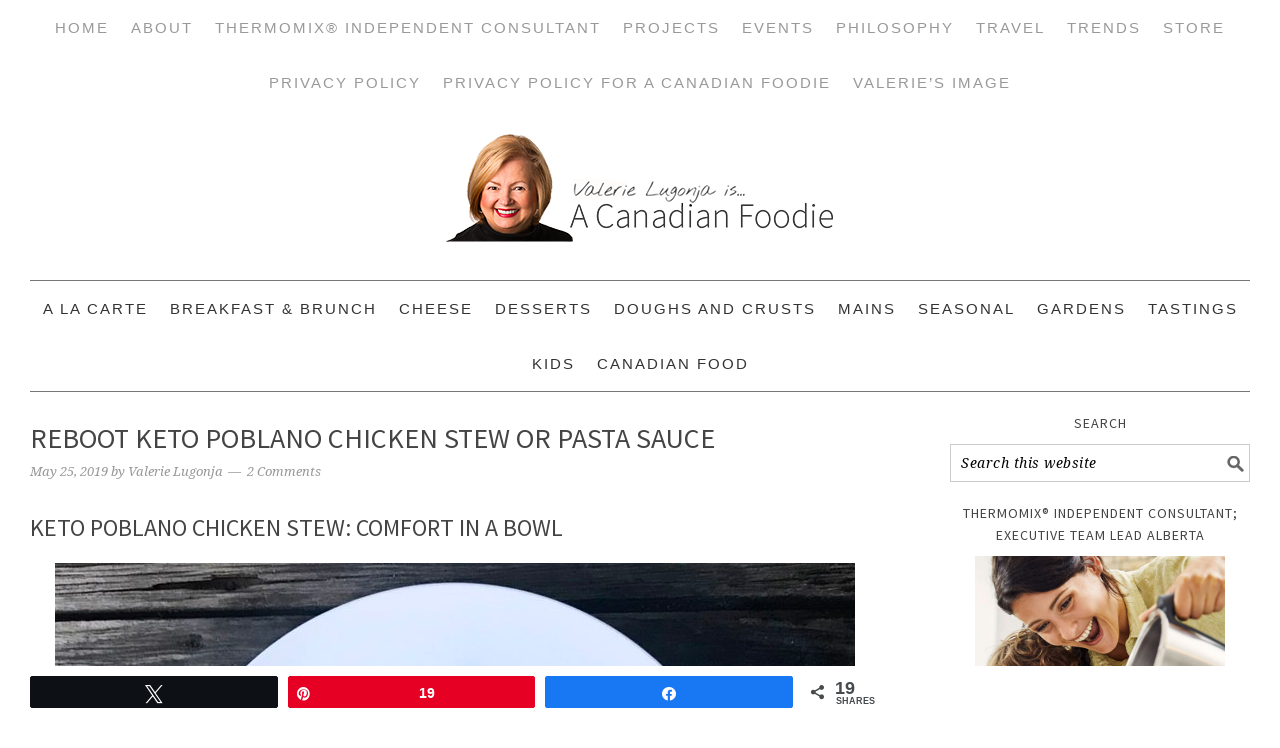

--- FILE ---
content_type: text/html; charset=UTF-8
request_url: https://www.acanadianfoodie.com/2019/05/25/keto-poblano-chicken-stew/
body_size: 48537
content:
<!DOCTYPE html>
<html lang="en-CA">
<head >
<meta charset="UTF-8" />
<meta name="viewport" content="width=device-width, initial-scale=1" />
<meta name='robots' content='index, follow, max-image-preview:large, max-snippet:-1, max-video-preview:-1' />
	
	
<!-- Social Warfare v4.5.6 https://warfareplugins.com - BEGINNING OF OUTPUT -->
<meta property="og:description" content="This family favourite is perfect as a stew or chowder thick soup over pasta. Roasted Poblanos with spinach and cheesy chicken spell comfort in a bowl.">
<meta property="og:title" content="Reboot Keto Poblano Chicken Stew or Pasta Sauce">
<meta property="article_author" content="Valerie Lugonja">
<meta property="article_publisher" content="Valerie Lugonja">
<meta property="og:image" content="https://www.acanadianfoodie.com/wp-content/uploads/2019/05/Reboot-Keto-Poblano-Chicken-Stew-1.jpeg">
<meta property="fb:app_id" content="529576650555031">
<meta property="og:type" content="article">
<meta property="og:url" content="https://www.acanadianfoodie.com/2019/05/25/keto-poblano-chicken-stew/">
<meta property="og:site_name" content="A Canadian Foodie">
<meta property="article:published_time" content="2019-05-25T07:43:08-06:00">
<meta property="article:modified_time" content="2019-05-25T07:43:08-06:00">
<meta property="og:updated_time" content="2019-05-25T07:43:08-06:00">
<meta name="twitter:title" content="Reboot Keto Poblano Chicken Stew or Pasta Sauce">
<meta name="twitter:description" content="This family favourite is perfect as a stew or chowder thick soup over pasta. Roasted Poblanos with spinach and cheesy chicken spell comfort in a bowl.">
<meta name="twitter:image" content="https://www.acanadianfoodie.com/wp-content/uploads/2019/05/Reboot-Keto-Poblano-Chicken-Stew-1.jpeg">
<meta name="twitter:card" content="summary_large_image">

<!-- Social Warfare v4.5.6 https://warfareplugins.com - END OF OUTPUT -->


			
			 
	<!-- This site is optimized with the Yoast SEO plugin v26.0 - https://yoast.com/wordpress/plugins/seo/ -->
	<link media="all" href="https://www.acanadianfoodie.com/wp-content/cache/autoptimize/css/autoptimize_c8738d732fca3e94a8b4282d43427dfb.css" rel="stylesheet"><link media="screen" href="https://www.acanadianfoodie.com/wp-content/cache/autoptimize/css/autoptimize_83e3b686fbc4abf969f8bb52724d3eae.css" rel="stylesheet"><title>Reboot Keto Poblano Chicken Stew or Pasta Sauce</title>
	<meta name="description" content="Reboot Keto Poblano Chicken Stew or Pasta Sauce is a family favourite. Perfect in a bowl as a stew or chowder thick soup. Roasted Poblanos with spinach!" />
	<link rel="canonical" href="https://www.acanadianfoodie.com/2019/05/25/keto-poblano-chicken-stew/" />
	<meta property="og:locale" content="en_US" />
	<meta property="og:type" content="recipe" />
	<meta property="og:title" content="Reboot Keto Poblano Chicken Stew or Pasta Sauce" />
	<meta property="og:description" content="Reboot Keto Poblano Chicken Stew or Pasta Sauce is a family favourite. Perfect in a bowl as a stew or chowder thick soup. Roasted Poblanos with spinach!" />
	<meta property="og:url" content="https://www.acanadianfoodie.com/2019/05/25/keto-poblano-chicken-stew/" />
	<meta property="og:site_name" content="A Canadian Foodie" />
	<meta property="article:published_time" content="2019-05-25T13:43:08+00:00" />
	<meta property="og:image" content="https://www.acanadianfoodie.com/wp-content/uploads/2019/05/Reboot-Keto-Poblano-Chicken-Stew-1.jpeg" />
	<meta property="og:image:width" content="800" />
	<meta property="og:image:height" content="634" />
	<meta property="og:image:type" content="image/jpeg" />
	<meta name="author" content="Valerie Lugonja" />
	<meta name="twitter:card" content="summary_large_image" />
	<meta name="twitter:creator" content="@acanadianfoodie" />
	<meta name="twitter:site" content="@acanadianfoodie" />
	<meta name="twitter:label1" content="Written by" />
	<meta name="twitter:data1" content="Valerie Lugonja" />
	<meta name="twitter:label2" content="Est. reading time" />
	<meta name="twitter:data2" content="6 minutes" />
	<script type="application/ld+json" class="yoast-schema-graph">{"@context":"https://schema.org","@graph":[{"@type":"Article","@id":"https://www.acanadianfoodie.com/2019/05/25/keto-poblano-chicken-stew/#article","isPartOf":{"@id":"https://www.acanadianfoodie.com/2019/05/25/keto-poblano-chicken-stew/"},"author":{"name":"Valerie Lugonja","@id":"https://www.acanadianfoodie.com/#/schema/person/c88bd468acdf0b4cc6475606d6c8d01f"},"headline":"Reboot Keto Poblano Chicken Stew or Pasta Sauce","datePublished":"2019-05-25T13:43:08+00:00","wordCount":1218,"commentCount":2,"publisher":{"@id":"https://www.acanadianfoodie.com/#/schema/person/c88bd468acdf0b4cc6475606d6c8d01f"},"image":{"@id":"https://www.acanadianfoodie.com/2019/05/25/keto-poblano-chicken-stew/#primaryimage"},"thumbnailUrl":"https://www.acanadianfoodie.com/wp-content/uploads/2019/05/Reboot-Keto-Poblano-Chicken-Stew-1.jpeg","keywords":["Bell Peppers","Chicken Thighs","Cream Cheese","Poblano Peppers","Spinach"],"articleSection":["Chicken/Duck/Goose/Turkey","Reboot Phase 1 Mains"],"inLanguage":"en-CA","potentialAction":[{"@type":"CommentAction","name":"Comment","target":["https://www.acanadianfoodie.com/2019/05/25/keto-poblano-chicken-stew/#respond"]}]},{"@type":"WebPage","@id":"https://www.acanadianfoodie.com/2019/05/25/keto-poblano-chicken-stew/","url":"https://www.acanadianfoodie.com/2019/05/25/keto-poblano-chicken-stew/","name":"Reboot Keto Poblano Chicken Stew or Pasta Sauce","isPartOf":{"@id":"https://www.acanadianfoodie.com/#website"},"primaryImageOfPage":{"@id":"https://www.acanadianfoodie.com/2019/05/25/keto-poblano-chicken-stew/#primaryimage"},"image":{"@id":"https://www.acanadianfoodie.com/2019/05/25/keto-poblano-chicken-stew/#primaryimage"},"thumbnailUrl":"https://www.acanadianfoodie.com/wp-content/uploads/2019/05/Reboot-Keto-Poblano-Chicken-Stew-1.jpeg","datePublished":"2019-05-25T13:43:08+00:00","description":"Reboot Keto Poblano Chicken Stew or Pasta Sauce is a family favourite. Perfect in a bowl as a stew or chowder thick soup. Roasted Poblanos with spinach!","breadcrumb":{"@id":"https://www.acanadianfoodie.com/2019/05/25/keto-poblano-chicken-stew/#breadcrumb"},"inLanguage":"en-CA","potentialAction":[{"@type":"ReadAction","target":["https://www.acanadianfoodie.com/2019/05/25/keto-poblano-chicken-stew/"]}]},{"@type":"ImageObject","inLanguage":"en-CA","@id":"https://www.acanadianfoodie.com/2019/05/25/keto-poblano-chicken-stew/#primaryimage","url":"https://www.acanadianfoodie.com/wp-content/uploads/2019/05/Reboot-Keto-Poblano-Chicken-Stew-1.jpeg","contentUrl":"https://www.acanadianfoodie.com/wp-content/uploads/2019/05/Reboot-Keto-Poblano-Chicken-Stew-1.jpeg","width":800,"height":634},{"@type":"BreadcrumbList","@id":"https://www.acanadianfoodie.com/2019/05/25/keto-poblano-chicken-stew/#breadcrumb","itemListElement":[{"@type":"ListItem","position":1,"name":"Home","item":"https://www.acanadianfoodie.com/"},{"@type":"ListItem","position":2,"name":"Reboot Keto Poblano Chicken Stew or Pasta Sauce"}]},{"@type":"WebSite","@id":"https://www.acanadianfoodie.com/#website","url":"https://www.acanadianfoodie.com/","name":"A Canadian Foodie","description":"Canadian Food Recipes; Preserving Canadian Food Practices","publisher":{"@id":"https://www.acanadianfoodie.com/#/schema/person/c88bd468acdf0b4cc6475606d6c8d01f"},"potentialAction":[{"@type":"SearchAction","target":{"@type":"EntryPoint","urlTemplate":"https://www.acanadianfoodie.com/?s={search_term_string}"},"query-input":{"@type":"PropertyValueSpecification","valueRequired":true,"valueName":"search_term_string"}}],"inLanguage":"en-CA"},{"@type":["Person","Organization"],"@id":"https://www.acanadianfoodie.com/#/schema/person/c88bd468acdf0b4cc6475606d6c8d01f","name":"Valerie Lugonja","image":{"@type":"ImageObject","inLanguage":"en-CA","@id":"https://www.acanadianfoodie.com/#/schema/person/image/","url":"https://secure.gravatar.com/avatar/340067dac9e142ddecdcff5eba83098e16e569edc7cd18c06c47ac70372a6c8a?s=96&d=mm&r=g","contentUrl":"https://secure.gravatar.com/avatar/340067dac9e142ddecdcff5eba83098e16e569edc7cd18c06c47ac70372a6c8a?s=96&d=mm&r=g","caption":"Valerie Lugonja"},"logo":{"@id":"https://www.acanadianfoodie.com/#/schema/person/image/"},"description":"Like what you see? SUBSCRIBE TO A CANADIAN FOODIE Educator, Writer, Gardener and Traveler who believes in buying and eating locally, and most importantly cooking at home! As a brand new Gramsy, so be prepared to hear a lot about this new role in her life! Please connect with Valerie to buy a Thermomix Machine!","url":"https://www.acanadianfoodie.com/author/valerie/"},{"@type":"Recipe","name":"Reboot Keto Poblano Chicken Stew or Pasta Sauce","author":{"@type":"Person","name":"Valerie Lugonja"},"description":"This family favourite is made in batches and frozen in two serving containers for easiest division. Perfect in a bowl as a stew or chowder thick soup, or over Konjac pasta (NuPasta). I translated this family favourite chicken enchilada recipe to one that would fit into our new way of eating and we just love it! There are 600 calories 45 grams fat 42 grams protein 21 grams carbs in one of the 8 servings.","datePublished":"2019-05-25T07:43:08+00:00","image":["https://www.acanadianfoodie.com/wp-content/uploads/2019/05/Reboot-Keto-Poblano-Chicken-Stew-3.jpeg","https://www.acanadianfoodie.com/wp-content/uploads/2019/05/Reboot-Keto-Poblano-Chicken-Stew-3-500x500.jpeg","https://www.acanadianfoodie.com/wp-content/uploads/2019/05/Reboot-Keto-Poblano-Chicken-Stew-3-500x375.jpeg","https://www.acanadianfoodie.com/wp-content/uploads/2019/05/Reboot-Keto-Poblano-Chicken-Stew-3-480x270.jpeg"],"recipeYield":["8","8 servings"],"recipeIngredient":["30 grams unsalted butter","380 grams or 1 large red onion (chopped)","35 grams or 7 garlic cloves (peeled and finely chopped or minced (to taste, and depending upon size))","300 grams organic chicken broth","6  fresh P0blano peppers (charred and peeled)","100 grams young spinach leaves","1 teaspoon salt","Freshly ground black pepper (to taste)","250 grams cream cheese","30 grams unsalted butter","1  kilo or 12 skinless boneless know-your-farmer organic chicken thighs (diced)","3  bell peppers, chopped ((red, yellow and orange))","1 teaspoon salt","Freshly ground pepper","250 grams Monterey Jack Cheese (grated)","250 grams Mexican Cheese (shredded)"],"recipeInstructions":[{"@type":"HowToSection","name":"Instructions for the Poblano Spinach Sauce:","itemListElement":[{"@type":"HowToStep","text":"Add 30 grams unsalted butter to a heavy saucepan or Dutch Oven at medium to high heat; sauté chopped onion 3-5 minutes, stirring constantly, until translucent","name":"Add 30 grams unsalted butter to a heavy saucepan or Dutch Oven at medium to high heat; sauté chopped onion 3-5 minutes, stirring constantly, until translucent","url":"https://www.acanadianfoodie.com/2019/05/25/keto-poblano-chicken-stew/#wprm-recipe-76579-step-0-0"},{"@type":"HowToStep","text":"Add minced garlic; stir for 30 seconds; add chicken broth and simmer for 10 minutes, stirring occasionally","name":"Add minced garlic; stir for 30 seconds; add chicken broth and simmer for 10 minutes, stirring occasionally","url":"https://www.acanadianfoodie.com/2019/05/25/keto-poblano-chicken-stew/#wprm-recipe-76579-step-0-1"},{"@type":"HowToStep","text":"Remove all from pan to blender; add prepared Poblano peppers and spinach with salt and pepper","name":"Remove all from pan to blender; add prepared Poblano peppers and spinach with salt and pepper","url":"https://www.acanadianfoodie.com/2019/05/25/keto-poblano-chicken-stew/#wprm-recipe-76579-step-0-2"},{"@type":"HowToStep","text":"Puree for 30 seconds, or until thick and smooth; add in cream cheese and purée until smooth","name":"Puree for 30 seconds, or until thick and smooth; add in cream cheese and purée until smooth","url":"https://www.acanadianfoodie.com/2019/05/25/keto-poblano-chicken-stew/#wprm-recipe-76579-step-0-3"}]},{"@type":"HowToSection","name":"Instructions for the Poblano Spinach Sauce in Thermomix Machine:","itemListElement":[{"@type":"HowToStep","text":"Weigh quartered onion into mixing bowl; chop for 1.5 seconds on Turbo","name":"Weigh quartered onion into mixing bowl; chop for 1.5 seconds on Turbo","url":"https://www.acanadianfoodie.com/2019/05/25/keto-poblano-chicken-stew/#wprm-recipe-76579-step-1-0"},{"@type":"HowToStep","text":"Weigh 30 grams unsalted butter into mixing bowl; to sauté onion set time for 5 minutes temperature at Varoma and speed 2","name":"Weigh 30 grams unsalted butter into mixing bowl; to sauté onion set time for 5 minutes temperature at Varoma and speed 2","url":"https://www.acanadianfoodie.com/2019/05/25/keto-poblano-chicken-stew/#wprm-recipe-76579-step-1-1"},{"@type":"HowToStep","text":"Weigh in minced garlic; sauté for 1 minute temperature at Varoma and speed 2","name":"Weigh in minced garlic; sauté for 1 minute temperature at Varoma and speed 2","url":"https://www.acanadianfoodie.com/2019/05/25/keto-poblano-chicken-stew/#wprm-recipe-76579-step-1-2"},{"@type":"HowToStep","text":"Weigh in chicken broth and simmer for 10 minutes at 95 C and speed 2","name":"Weigh in chicken broth and simmer for 10 minutes at 95 C and speed 2","url":"https://www.acanadianfoodie.com/2019/05/25/keto-poblano-chicken-stew/#wprm-recipe-76579-step-1-3"},{"@type":"HowToStep","text":"Add prepared Poblano peppers and weigh spinach into mixing bowl with salt and pepper; puree for 30 seconds from speed 1-10 until thick and smooth","name":"Add prepared Poblano peppers and weigh spinach into mixing bowl with salt and pepper; puree for 30 seconds from speed 1-10 until thick and smooth","url":"https://www.acanadianfoodie.com/2019/05/25/keto-poblano-chicken-stew/#wprm-recipe-76579-step-1-4"},{"@type":"HowToStep","text":"Weigh in cream cheese and puree for 30 seconds from speed 1-10 until thick ","name":"Weigh in cream cheese and puree for 30 seconds from speed 1-10 until thick ","url":"https://www.acanadianfoodie.com/2019/05/25/keto-poblano-chicken-stew/#wprm-recipe-76579-step-1-5"}]},{"@type":"HowToSection","name":"Instructions for the Chicken Filling","itemListElement":[{"@type":"HowToStep","text":"Add 30 grams unsalted butter to a heavy saucepan or Dutch oven at medium high heat; sauté peppers 2-3 minutes, stirring constantly, until softened","name":"Add 30 grams unsalted butter to a heavy saucepan or Dutch oven at medium high heat; sauté peppers 2-3 minutes, stirring constantly, until softened","url":"https://www.acanadianfoodie.com/2019/05/25/keto-poblano-chicken-stew/#wprm-recipe-76579-step-2-0"},{"@type":"HowToStep","text":"Add diced chicken, salt and pepper; stir to cook for 2-3 minutes at medium heat stirring to combine with peppers","name":"Add diced chicken, salt and pepper; stir to cook for 2-3 minutes at medium heat stirring to combine with peppers","url":"https://www.acanadianfoodie.com/2019/05/25/keto-poblano-chicken-stew/#wprm-recipe-76579-step-2-1"}]},{"@type":"HowToSection","name":"Instructions for Putting it all Together","itemListElement":[{"@type":"HowToStep","text":"Preheat oven to 350 F; set rack to middle of oven","name":"Preheat oven to 350 F; set rack to middle of oven","url":"https://www.acanadianfoodie.com/2019/05/25/keto-poblano-chicken-stew/#wprm-recipe-76579-step-3-0"},{"@type":"HowToStep","text":"Pour sauce over chicken mixture in skillet or Dutch oven; bring to simmer for 5 minutes","name":"Pour sauce over chicken mixture in skillet or Dutch oven; bring to simmer for 5 minutes","url":"https://www.acanadianfoodie.com/2019/05/25/keto-poblano-chicken-stew/#wprm-recipe-76579-step-3-1"},{"@type":"HowToStep","text":"Portion into casserole dishes; add cheese on top","name":"Portion into casserole dishes; add cheese on top","url":"https://www.acanadianfoodie.com/2019/05/25/keto-poblano-chicken-stew/#wprm-recipe-76579-step-3-2"},{"@type":"HowToStep","text":"Bake casserole until cheese is bubbly; portion 1½ cups per person over Kona pasta or Nu-Pasta","name":"Bake casserole until cheese is bubbly; portion 1½ cups per person over Kona pasta or Nu-Pasta","url":"https://www.acanadianfoodie.com/2019/05/25/keto-poblano-chicken-stew/#wprm-recipe-76579-step-3-3"},{"@type":"HowToStep","text":"Freezes beautifully","name":"Freezes beautifully","url":"https://www.acanadianfoodie.com/2019/05/25/keto-poblano-chicken-stew/#wprm-recipe-76579-step-3-4"}]}],"nutrition":{"@type":"NutritionInformation","calories":"593 kcal","servingSize":"1 serving"},"@id":"https://www.acanadianfoodie.com/2019/05/25/keto-poblano-chicken-stew/#recipe","isPartOf":{"@id":"https://www.acanadianfoodie.com/2019/05/25/keto-poblano-chicken-stew/#article"},"mainEntityOfPage":"https://www.acanadianfoodie.com/2019/05/25/keto-poblano-chicken-stew/"}]}</script>
	<!-- / Yoast SEO plugin. -->


<link rel='dns-prefetch' href='//scripts.mediavine.com' />
<link rel='dns-prefetch' href='//fonts.googleapis.com' />
<link rel='dns-prefetch' href='//www.googletagmanager.com' />
<link rel="alternate" type="application/rss+xml" title="A Canadian Foodie &raquo; Feed" href="https://www.acanadianfoodie.com/feed/" />
<link rel="alternate" type="application/rss+xml" title="A Canadian Foodie &raquo; Comments Feed" href="https://www.acanadianfoodie.com/comments/feed/" />
<link rel="alternate" type="text/calendar" title="A Canadian Foodie &raquo; iCal Feed" href="https://www.acanadianfoodie.com/events/?ical=1" />
<link rel="alternate" type="application/rss+xml" title="A Canadian Foodie &raquo; Reboot Keto Poblano Chicken Stew or Pasta Sauce Comments Feed" href="https://www.acanadianfoodie.com/2019/05/25/keto-poblano-chicken-stew/feed/" />
<script>(()=>{"use strict";const e=[400,500,600,700,800,900],t=e=>`wprm-min-${e}`,n=e=>`wprm-max-${e}`,s=new Set,o="ResizeObserver"in window,r=o?new ResizeObserver((e=>{for(const t of e)c(t.target)})):null,i=.5/(window.devicePixelRatio||1);function c(s){const o=s.getBoundingClientRect().width||0;for(let r=0;r<e.length;r++){const c=e[r],a=o<=c+i;o>c+i?s.classList.add(t(c)):s.classList.remove(t(c)),a?s.classList.add(n(c)):s.classList.remove(n(c))}}function a(e){s.has(e)||(s.add(e),r&&r.observe(e),c(e))}!function(e=document){e.querySelectorAll(".wprm-recipe").forEach(a)}();if(new MutationObserver((e=>{for(const t of e)for(const e of t.addedNodes)e instanceof Element&&(e.matches?.(".wprm-recipe")&&a(e),e.querySelectorAll?.(".wprm-recipe").forEach(a))})).observe(document.documentElement,{childList:!0,subtree:!0}),!o){let e=0;addEventListener("resize",(()=>{e&&cancelAnimationFrame(e),e=requestAnimationFrame((()=>s.forEach(c)))}),{passive:!0})}})();</script><script type="text/javascript">
/* <![CDATA[ */
window._wpemojiSettings = {"baseUrl":"https:\/\/s.w.org\/images\/core\/emoji\/16.0.1\/72x72\/","ext":".png","svgUrl":"https:\/\/s.w.org\/images\/core\/emoji\/16.0.1\/svg\/","svgExt":".svg","source":{"concatemoji":"https:\/\/www.acanadianfoodie.com\/wp-includes\/js\/wp-emoji-release.min.js?ver=6.8.3"}};
/*! This file is auto-generated */
!function(s,n){var o,i,e;function c(e){try{var t={supportTests:e,timestamp:(new Date).valueOf()};sessionStorage.setItem(o,JSON.stringify(t))}catch(e){}}function p(e,t,n){e.clearRect(0,0,e.canvas.width,e.canvas.height),e.fillText(t,0,0);var t=new Uint32Array(e.getImageData(0,0,e.canvas.width,e.canvas.height).data),a=(e.clearRect(0,0,e.canvas.width,e.canvas.height),e.fillText(n,0,0),new Uint32Array(e.getImageData(0,0,e.canvas.width,e.canvas.height).data));return t.every(function(e,t){return e===a[t]})}function u(e,t){e.clearRect(0,0,e.canvas.width,e.canvas.height),e.fillText(t,0,0);for(var n=e.getImageData(16,16,1,1),a=0;a<n.data.length;a++)if(0!==n.data[a])return!1;return!0}function f(e,t,n,a){switch(t){case"flag":return n(e,"\ud83c\udff3\ufe0f\u200d\u26a7\ufe0f","\ud83c\udff3\ufe0f\u200b\u26a7\ufe0f")?!1:!n(e,"\ud83c\udde8\ud83c\uddf6","\ud83c\udde8\u200b\ud83c\uddf6")&&!n(e,"\ud83c\udff4\udb40\udc67\udb40\udc62\udb40\udc65\udb40\udc6e\udb40\udc67\udb40\udc7f","\ud83c\udff4\u200b\udb40\udc67\u200b\udb40\udc62\u200b\udb40\udc65\u200b\udb40\udc6e\u200b\udb40\udc67\u200b\udb40\udc7f");case"emoji":return!a(e,"\ud83e\udedf")}return!1}function g(e,t,n,a){var r="undefined"!=typeof WorkerGlobalScope&&self instanceof WorkerGlobalScope?new OffscreenCanvas(300,150):s.createElement("canvas"),o=r.getContext("2d",{willReadFrequently:!0}),i=(o.textBaseline="top",o.font="600 32px Arial",{});return e.forEach(function(e){i[e]=t(o,e,n,a)}),i}function t(e){var t=s.createElement("script");t.src=e,t.defer=!0,s.head.appendChild(t)}"undefined"!=typeof Promise&&(o="wpEmojiSettingsSupports",i=["flag","emoji"],n.supports={everything:!0,everythingExceptFlag:!0},e=new Promise(function(e){s.addEventListener("DOMContentLoaded",e,{once:!0})}),new Promise(function(t){var n=function(){try{var e=JSON.parse(sessionStorage.getItem(o));if("object"==typeof e&&"number"==typeof e.timestamp&&(new Date).valueOf()<e.timestamp+604800&&"object"==typeof e.supportTests)return e.supportTests}catch(e){}return null}();if(!n){if("undefined"!=typeof Worker&&"undefined"!=typeof OffscreenCanvas&&"undefined"!=typeof URL&&URL.createObjectURL&&"undefined"!=typeof Blob)try{var e="postMessage("+g.toString()+"("+[JSON.stringify(i),f.toString(),p.toString(),u.toString()].join(",")+"));",a=new Blob([e],{type:"text/javascript"}),r=new Worker(URL.createObjectURL(a),{name:"wpTestEmojiSupports"});return void(r.onmessage=function(e){c(n=e.data),r.terminate(),t(n)})}catch(e){}c(n=g(i,f,p,u))}t(n)}).then(function(e){for(var t in e)n.supports[t]=e[t],n.supports.everything=n.supports.everything&&n.supports[t],"flag"!==t&&(n.supports.everythingExceptFlag=n.supports.everythingExceptFlag&&n.supports[t]);n.supports.everythingExceptFlag=n.supports.everythingExceptFlag&&!n.supports.flag,n.DOMReady=!1,n.readyCallback=function(){n.DOMReady=!0}}).then(function(){return e}).then(function(){var e;n.supports.everything||(n.readyCallback(),(e=n.source||{}).concatemoji?t(e.concatemoji):e.wpemoji&&e.twemoji&&(t(e.twemoji),t(e.wpemoji)))}))}((window,document),window._wpemojiSettings);
/* ]]> */
</script>









<link rel='stylesheet' id='google-fonts-css' href='//fonts.googleapis.com/css?family=Source+Sans+Pro%3Aregular%2Citalic%2C700%2C200%2C300%2C300italic%2C900%7CDroid+Serif%3Aregular%2Citalic%2C700%26subset%3Dlatin%2C&#038;ver=2.1.1' type='text/css' media='all' />




<script type="text/javascript" async="async" fetchpriority="high" data-noptimize="1" data-cfasync="false" src="https://scripts.mediavine.com/tags/a-canadian-foodie.js?ver=6.8.3" id="mv-script-wrapper-js"></script>
<script type="text/javascript" src="https://www.acanadianfoodie.com/wp-includes/js/jquery/jquery.min.js?ver=3.7.1" id="jquery-core-js"></script>

<script type="text/javascript" id="__ytprefs__-js-extra">
/* <![CDATA[ */
var _EPYT_ = {"ajaxurl":"https:\/\/www.acanadianfoodie.com\/wp-admin\/admin-ajax.php","security":"4951dee59f","gallery_scrolloffset":"20","eppathtoscripts":"https:\/\/www.acanadianfoodie.com\/wp-content\/plugins\/youtube-embed-plus\/scripts\/","eppath":"https:\/\/www.acanadianfoodie.com\/wp-content\/plugins\/youtube-embed-plus\/","epresponsiveselector":"[\"iframe.__youtube_prefs__\",\"iframe[src*='youtube.com']\",\"iframe[src*='youtube-nocookie.com']\",\"iframe[data-ep-src*='youtube.com']\",\"iframe[data-ep-src*='youtube-nocookie.com']\",\"iframe[data-ep-gallerysrc*='youtube.com']\"]","epdovol":"1","version":"14.2.3","evselector":"iframe.__youtube_prefs__[src], iframe[src*=\"youtube.com\/embed\/\"], iframe[src*=\"youtube-nocookie.com\/embed\/\"]","ajax_compat":"","maxres_facade":"eager","ytapi_load":"light","pause_others":"","stopMobileBuffer":"1","facade_mode":"","not_live_on_channel":""};
/* ]]> */
</script>

<link rel="https://api.w.org/" href="https://www.acanadianfoodie.com/wp-json/" /><link rel="alternate" title="JSON" type="application/json" href="https://www.acanadianfoodie.com/wp-json/wp/v2/posts/76578" /><link rel="EditURI" type="application/rsd+xml" title="RSD" href="https://www.acanadianfoodie.com/xmlrpc.php?rsd" />
<meta name="generator" content="WordPress 6.8.3" />
<link rel='shortlink' href='https://www.acanadianfoodie.com/?p=76578' />
<link rel="alternate" title="oEmbed (JSON)" type="application/json+oembed" href="https://www.acanadianfoodie.com/wp-json/oembed/1.0/embed?url=https%3A%2F%2Fwww.acanadianfoodie.com%2F2019%2F05%2F25%2Fketo-poblano-chicken-stew%2F" />
<link rel="alternate" title="oEmbed (XML)" type="text/xml+oembed" href="https://www.acanadianfoodie.com/wp-json/oembed/1.0/embed?url=https%3A%2F%2Fwww.acanadianfoodie.com%2F2019%2F05%2F25%2Fketo-poblano-chicken-stew%2F&#038;format=xml" />
<meta name="generator" content="Site Kit by Google 1.162.1" /><meta name="tec-api-version" content="v1"><meta name="tec-api-origin" content="https://www.acanadianfoodie.com"><link rel="alternate" href="https://www.acanadianfoodie.com/wp-json/tribe/events/v1/" /><link rel="pingback" href="https://www.acanadianfoodie.com/xmlrpc.php" />
<!-- Google tag (gtag.js) -->
<script async src="https://www.googletagmanager.com/gtag/js?id=G-0HNSC651F6"></script>
<script>
  window.dataLayer = window.dataLayer || [];
  function gtag(){dataLayer.push(arguments);}
  gtag('js', new Date());

  gtag('config', 'G-0HNSC651F6');
</script><link rel="icon" href="https://www.acanadianfoodie.com/wp-content/uploads/2016/05/cropped-JW1_9340-final-lrg-copy-32x32.png" sizes="32x32" />
<link rel="icon" href="https://www.acanadianfoodie.com/wp-content/uploads/2016/05/cropped-JW1_9340-final-lrg-copy-192x192.png" sizes="192x192" />
<link rel="apple-touch-icon" href="https://www.acanadianfoodie.com/wp-content/uploads/2016/05/cropped-JW1_9340-final-lrg-copy-180x180.png" />
<meta name="msapplication-TileImage" content="https://www.acanadianfoodie.com/wp-content/uploads/2016/05/cropped-JW1_9340-final-lrg-copy-270x270.png" />
		
		</head>
<body class="wp-singular post-template-default single single-post postid-76578 single-format-standard wp-theme-genesis wp-child-theme-foodiepro tribe-no-js header-image header-full-width content-sidebar genesis-breadcrumbs-hidden genesis-footer-widgets-visible foodie-pro"><div class="site-container"><nav class="nav-primary" aria-label="Main"><div class="wrap"><ul id="menu-primary-navigation" class="menu genesis-nav-menu menu-primary"><li id="menu-item-43829" class="menu-item menu-item-type-custom menu-item-object-custom menu-item-home menu-item-43829"><a href="https://www.acanadianfoodie.com/"><span >Home</span></a></li>
<li id="menu-item-28001" class="menu-item menu-item-type-post_type menu-item-object-page menu-item-has-children menu-item-28001"><a href="https://www.acanadianfoodie.com/about-valerie-lugonja/"><span >About</span></a>
<ul class="sub-menu">
	<li id="menu-item-74938" class="menu-item menu-item-type-post_type menu-item-object-page menu-item-74938"><a href="https://www.acanadianfoodie.com/privacy-policy/"><span >Privacy Policy</span></a></li>
	<li id="menu-item-44340" class="menu-item menu-item-type-post_type menu-item-object-page menu-item-44340"><a href="https://www.acanadianfoodie.com/acf-pitch-policy/"><span >Work with Me</span></a></li>
	<li id="menu-item-68332" class="menu-item menu-item-type-post_type menu-item-object-page menu-item-68332"><a href="https://www.acanadianfoodie.com/media-kit-valerie-lugonja-canadian-foodie/"><span >Media Kit</span></a></li>
	<li id="menu-item-75286" class="menu-item menu-item-type-post_type menu-item-object-page menu-item-75286"><a href="https://www.acanadianfoodie.com/about-valerie-lugonja/evolv-health-valeries-story/"><span >Evolv Health: Valerie&#8217;s Story</span></a></li>
	<li id="menu-item-38640" class="menu-item menu-item-type-taxonomy menu-item-object-category menu-item-38640"><a href="https://www.acanadianfoodie.com/about/personal-stories/"><span >Personal Stories</span></a></li>
	<li id="menu-item-38641" class="menu-item menu-item-type-taxonomy menu-item-object-category menu-item-38641"><a href="https://www.acanadianfoodie.com/about/press/"><span >Press</span></a></li>
	<li id="menu-item-38642" class="menu-item menu-item-type-taxonomy menu-item-object-category menu-item-38642"><a href="https://www.acanadianfoodie.com/about/year-in-review/"><span >Year in Review</span></a></li>
</ul>
</li>
<li id="menu-item-76677" class="menu-item menu-item-type-post_type menu-item-object-post menu-item-has-children menu-item-76677"><a href="https://www.acanadianfoodie.com/2019/06/29/vorwerk-canada-ltd/" title="https://www.acanadianfoodie.com/2019/06/29/vorwerk-canada-ltd/"><span >Thermomix® Independent Consultant</span></a>
<ul class="sub-menu">
	<li id="menu-item-53083" class="menu-item menu-item-type-post_type menu-item-object-page menu-item-53083"><a href="https://www.acanadianfoodie.com/recipe-index/the-thermomix-advantage/thermomix-canada-sales-consultant/"><span >Thermomix® Independent Consultant</span></a></li>
	<li id="menu-item-53529" class="menu-item menu-item-type-post_type menu-item-object-page menu-item-53529"><a href="https://www.acanadianfoodie.com/recipe-index/the-thermomix-advantage/thermomix-client-testimonials-for-valerie-lugonja/"><span >Client Testimonials</span></a></li>
	<li id="menu-item-38682" class="menu-item menu-item-type-post_type menu-item-object-page menu-item-38682"><a href="https://www.acanadianfoodie.com/recipe-index/the-thermomix-advantage/thermomix-recipes/"><span >Recipes Developed by Valerie</span></a></li>
</ul>
</li>
<li id="menu-item-38627" class="menu-item menu-item-type-post_type menu-item-object-page menu-item-has-children menu-item-38627"><a href="https://www.acanadianfoodie.com/projects/"><span >Projects</span></a>
<ul class="sub-menu">
	<li id="menu-item-38696" class="menu-item menu-item-type-post_type menu-item-object-page menu-item-has-children menu-item-38696"><a href="https://www.acanadianfoodie.com/cheesepalooza/"><span >Cheesepalooza</span></a>
	<ul class="sub-menu">
		<li id="menu-item-38683" class="menu-item menu-item-type-post_type menu-item-object-page menu-item-38683"><a href="https://www.acanadianfoodie.com/cheesepalooza/cheesepalooza-challenges/"><span >Cheesepalooza Challenges</span></a></li>
		<li id="menu-item-38698" class="menu-item menu-item-type-post_type menu-item-object-page menu-item-38698"><a href="https://www.acanadianfoodie.com/cheesepalooza/cheesepalooza-participants/"><span >Cheesepalooza Participants</span></a></li>
		<li id="menu-item-38697" class="menu-item menu-item-type-post_type menu-item-object-page menu-item-38697"><a href="https://www.acanadianfoodie.com/cheesepalooza/preparation-for-cheesepalooza/"><span >Preparation for Cheesepalooza!</span></a></li>
		<li id="menu-item-42124" class="menu-item menu-item-type-post_type menu-item-object-page menu-item-42124"><a href="https://www.acanadianfoodie.com/cheesepalooza/cheesepalooza-ingredient-and-supply-list/"><span >Basic Ingredient and Supply List</span></a></li>
		<li id="menu-item-42123" class="menu-item menu-item-type-post_type menu-item-object-page menu-item-42123"><a href="https://www.acanadianfoodie.com/cheesepalooza/cheese-making-supplies/"><span >Ingredient and Matierial Suppliers</span></a></li>
	</ul>
</li>
	<li id="menu-item-56778" class="menu-item menu-item-type-post_type menu-item-object-page menu-item-56778"><a href="https://www.acanadianfoodie.com/projects/dueling-daughters-project/"><span >Dueling Daughters Project 2014</span></a></li>
	<li id="menu-item-48117" class="menu-item menu-item-type-post_type menu-item-object-page menu-item-48117"><a href="https://www.acanadianfoodie.com/projects/eat-alberta/"><span >Eat Alberta</span></a></li>
	<li id="menu-item-68629" class="menu-item menu-item-type-post_type menu-item-object-page menu-item-has-children menu-item-68629"><a href="https://www.acanadianfoodie.com/gramsy-glimpses-2/"><span >Gramsy Glimpses</span></a>
	<ul class="sub-menu">
		<li id="menu-item-68350" class="menu-item menu-item-type-post_type menu-item-object-page menu-item-68350"><a href="https://www.acanadianfoodie.com/gramsy-glimpses/"><span >Gramsy Glimpses Vignettes</span></a></li>
	</ul>
</li>
	<li id="menu-item-75543" class="menu-item menu-item-type-post_type menu-item-object-page menu-item-75543"><a href="https://www.acanadianfoodie.com/project-2019-valeries-personal-evolv-health-story/"><span >Project 2019: Valerie’s Personal Evolv Health Story</span></a></li>
	<li id="menu-item-71383" class="menu-item menu-item-type-post_type menu-item-object-page menu-item-has-children menu-item-71383"><a href="https://www.acanadianfoodie.com/projects/project-2017-valerie-cooking-with/"><span >Project 2017: Cooking in the Kitchen With….</span></a>
	<ul class="sub-menu">
		<li id="menu-item-71386" class="menu-item menu-item-type-post_type menu-item-object-page menu-item-71386"><a href="https://www.acanadianfoodie.com/projects/project-2017-valerie-cooking-with/completed-project-2017-posts/"><span >Completed Project 2017 Posts: Cooking in the Kitchen With….</span></a></li>
		<li id="menu-item-71393" class="menu-item menu-item-type-post_type menu-item-object-page menu-item-71393"><a href="https://www.acanadianfoodie.com/projects/project-2017-valerie-cooking-with/participate/"><span >Project 2017: Cooking in the Kitchen With… PARTICIPATE</span></a></li>
		<li id="menu-item-71392" class="menu-item menu-item-type-post_type menu-item-object-page menu-item-71392"><a href="https://www.acanadianfoodie.com/projects/project-2017-valerie-cooking-with/schedule/"><span >Project 2017: Cooking in the Kitchen with….Schedule</span></a></li>
	</ul>
</li>
	<li id="menu-item-56866" class="menu-item menu-item-type-post_type menu-item-object-page menu-item-has-children menu-item-56866"><a href="https://www.acanadianfoodie.com/slow-food-edmonton-tastings/"><span >Slow Food Edmonton Tastings</span></a>
	<ul class="sub-menu">
		<li id="menu-item-56871" class="menu-item menu-item-type-post_type menu-item-object-page menu-item-56871"><a href="https://www.acanadianfoodie.com/participation-slow-food-edmonton-tastings/"><span >Participate!</span></a></li>
	</ul>
</li>
	<li id="menu-item-45601" class="menu-item menu-item-type-post_type menu-item-object-page menu-item-has-children menu-item-45601"><a href="https://www.acanadianfoodie.com/the-canadian-food-experience-project/"><span >The Canadian Food Experience Project</span></a>
	<ul class="sub-menu">
		<li id="menu-item-45677" class="menu-item menu-item-type-post_type menu-item-object-page menu-item-45677"><a href="https://www.acanadianfoodie.com/the-canadian-food-experience-project/the-candian-food-experience-project/"><span >Participate!</span></a></li>
		<li id="menu-item-44466" class="menu-item menu-item-type-post_type menu-item-object-page menu-item-44466"><a href="https://www.acanadianfoodie.com/the-canadian-food-experience-project/the-canadian-food-experience-project-participants/"><span >Participants</span></a></li>
		<li id="menu-item-45633" class="menu-item menu-item-type-post_type menu-item-object-page menu-item-45633"><a href="https://www.acanadianfoodie.com/the-canadian-food-experience-project/the-canadian-food-projects-challenges-and-round-ups/"><span >Challenges and Round Ups</span></a></li>
		<li id="menu-item-48047" class="menu-item menu-item-type-post_type menu-item-object-page menu-item-48047"><a href="https://www.acanadianfoodie.com/the-canadian-food-experience-project/canadian-food-heroes-series/"><span >Canadian Food Heroes Series</span></a></li>
	</ul>
</li>
</ul>
</li>
<li id="menu-item-39252" class="menu-item menu-item-type-custom menu-item-object-custom menu-item-has-children menu-item-39252"><a href="https://www.acanadianfoodie.com/events/"><span >Events</span></a>
<ul class="sub-menu">
	<li id="menu-item-68354" class="menu-item menu-item-type-taxonomy menu-item-object-category menu-item-68354"><a href="https://www.acanadianfoodie.com/promotions/baby-shower/"><span >Baby Shower</span></a></li>
	<li id="menu-item-38692" class="menu-item menu-item-type-taxonomy menu-item-object-category menu-item-38692"><a href="https://www.acanadianfoodie.com/promotions/food-blogger-meeting/"><span >Food Blogger Meetings</span></a></li>
	<li id="menu-item-38691" class="menu-item menu-item-type-taxonomy menu-item-object-category menu-item-38691"><a href="https://www.acanadianfoodie.com/promotions/events/"><span >Promotions</span></a></li>
	<li id="menu-item-38693" class="menu-item menu-item-type-taxonomy menu-item-object-category menu-item-38693"><a href="https://www.acanadianfoodie.com/promotions/restaurant-reviews/"><span >Restaurant Reviews</span></a></li>
	<li id="menu-item-38694" class="menu-item menu-item-type-taxonomy menu-item-object-category menu-item-38694"><a href="https://www.acanadianfoodie.com/promotions/reviews-products-books-and-events/"><span >Reviews (Products, Books, and Events)</span></a></li>
</ul>
</li>
<li id="menu-item-38621" class="menu-item menu-item-type-taxonomy menu-item-object-category menu-item-has-children menu-item-38621"><a href="https://www.acanadianfoodie.com/food-philosphy/"><span >Philosophy</span></a>
<ul class="sub-menu">
	<li id="menu-item-63506" class="menu-item menu-item-type-post_type menu-item-object-page menu-item-63506"><a href="https://www.acanadianfoodie.com/food-philosophy-in-a-nutshell-2/"><span >In a Nutshell</span></a></li>
	<li id="menu-item-38732" class="menu-item menu-item-type-taxonomy menu-item-object-category menu-item-38732"><a href="https://www.acanadianfoodie.com/food-philosphy/local-produceproducers/"><span >Local Produce/Producers</span></a></li>
	<li id="menu-item-38733" class="menu-item menu-item-type-taxonomy menu-item-object-category menu-item-38733"><a href="https://www.acanadianfoodie.com/food-philosphy/sfcc-2012/"><span >Slow Food</span></a></li>
	<li id="menu-item-38695" class="menu-item menu-item-type-taxonomy menu-item-object-category menu-item-38695"><a href="https://www.acanadianfoodie.com/about/teaching/"><span >Teaching</span></a></li>
</ul>
</li>
<li id="menu-item-38623" class="menu-item menu-item-type-taxonomy menu-item-object-category menu-item-has-children menu-item-38623"><a href="https://www.acanadianfoodie.com/travel/"><span >Travel</span></a>
<ul class="sub-menu">
	<li id="menu-item-38699" class="menu-item menu-item-type-taxonomy menu-item-object-category menu-item-38699"><a href="https://www.acanadianfoodie.com/travel/bosnia/"><span >Bosnia</span></a></li>
	<li id="menu-item-38700" class="menu-item menu-item-type-taxonomy menu-item-object-category menu-item-38700"><a href="https://www.acanadianfoodie.com/travel/british-columbia/"><span >British Columbia</span></a></li>
	<li id="menu-item-38701" class="menu-item menu-item-type-taxonomy menu-item-object-category menu-item-38701"><a href="https://www.acanadianfoodie.com/travel/california/"><span >California</span></a></li>
	<li id="menu-item-38702" class="menu-item menu-item-type-taxonomy menu-item-object-category menu-item-38702"><a href="https://www.acanadianfoodie.com/travel/croatia/"><span >Croatia</span></a></li>
	<li id="menu-item-38703" class="menu-item menu-item-type-taxonomy menu-item-object-category menu-item-38703"><a href="https://www.acanadianfoodie.com/travel/culinary-tours-and-conferences/"><span >Culinary Tourism</span></a></li>
	<li id="menu-item-38704" class="menu-item menu-item-type-taxonomy menu-item-object-category menu-item-38704"><a href="https://www.acanadianfoodie.com/travel/farmers-markets/"><span >Farmer&#8217;s Markets</span></a></li>
	<li id="menu-item-38705" class="menu-item menu-item-type-taxonomy menu-item-object-category menu-item-38705"><a href="https://www.acanadianfoodie.com/travel/france/"><span >France</span></a></li>
	<li id="menu-item-64540" class="menu-item menu-item-type-taxonomy menu-item-object-category menu-item-64540"><a href="https://www.acanadianfoodie.com/travel/greece/"><span >Greece</span></a></li>
	<li id="menu-item-43660" class="menu-item menu-item-type-taxonomy menu-item-object-category menu-item-43660"><a href="https://www.acanadianfoodie.com/travel/hawaii/"><span >Hawaii</span></a></li>
	<li id="menu-item-38706" class="menu-item menu-item-type-taxonomy menu-item-object-category menu-item-38706"><a href="https://www.acanadianfoodie.com/travel/italy-travel/"><span >Italy</span></a></li>
	<li id="menu-item-64541" class="menu-item menu-item-type-taxonomy menu-item-object-category menu-item-64541"><a href="https://www.acanadianfoodie.com/travel/louisiana/"><span >Louisiana</span></a></li>
	<li id="menu-item-64538" class="menu-item menu-item-type-taxonomy menu-item-object-category menu-item-64538"><a href="https://www.acanadianfoodie.com/travel/maritime-provinces/"><span >Maritime Provinces</span></a></li>
	<li id="menu-item-38707" class="menu-item menu-item-type-taxonomy menu-item-object-category menu-item-38707"><a href="https://www.acanadianfoodie.com/travel/massachusetts/"><span >Massachusetts</span></a></li>
	<li id="menu-item-57545" class="menu-item menu-item-type-taxonomy menu-item-object-category menu-item-57545"><a href="https://www.acanadianfoodie.com/travel/mexico/"><span >Mexico</span></a></li>
	<li id="menu-item-38708" class="menu-item menu-item-type-taxonomy menu-item-object-category menu-item-38708"><a href="https://www.acanadianfoodie.com/travel/montenegro/"><span >Montenegro</span></a></li>
	<li id="menu-item-58374" class="menu-item menu-item-type-taxonomy menu-item-object-category menu-item-58374"><a href="https://www.acanadianfoodie.com/travel/nova-scotia/"><span >Nova Scotia</span></a></li>
	<li id="menu-item-64539" class="menu-item menu-item-type-taxonomy menu-item-object-category menu-item-64539"><a href="https://www.acanadianfoodie.com/travel/prince-edward-island/"><span >Prince Edward Island</span></a></li>
	<li id="menu-item-64537" class="menu-item menu-item-type-taxonomy menu-item-object-category menu-item-64537"><a href="https://www.acanadianfoodie.com/travel/quebec/"><span >Quebec</span></a></li>
	<li id="menu-item-38709" class="menu-item menu-item-type-taxonomy menu-item-object-category menu-item-38709"><a href="https://www.acanadianfoodie.com/travel/serbia/"><span >Serbia</span></a></li>
	<li id="menu-item-38710" class="menu-item menu-item-type-taxonomy menu-item-object-category menu-item-38710"><a href="https://www.acanadianfoodie.com/travel/united-kingdom/"><span >United Kingdom</span></a></li>
	<li id="menu-item-61015" class="menu-item menu-item-type-taxonomy menu-item-object-category menu-item-61015"><a href="https://www.acanadianfoodie.com/travel/utah/"><span >Utah</span></a></li>
</ul>
</li>
<li id="menu-item-38734" class="menu-item menu-item-type-taxonomy menu-item-object-category menu-item-38734"><a href="https://www.acanadianfoodie.com/trends/"><span >Trends</span></a></li>
<li id="menu-item-38619" class="menu-item menu-item-type-custom menu-item-object-custom menu-item-38619"><a target="_blank" href="http://astore.amazon.com/acanadianfoodie-20"><span >Store</span></a></li>
<li id="menu-item-77133" class="menu-item menu-item-type-post_type menu-item-object-page menu-item-77133"><a href="https://www.acanadianfoodie.com/privacy-policy-2/"><span >Privacy Policy</span></a></li>
<li id="menu-item-77255" class="menu-item menu-item-type-post_type menu-item-object-page menu-item-privacy-policy menu-item-77255"><a rel="privacy-policy" href="https://www.acanadianfoodie.com/privacy-policy-3/"><span >Privacy Policy for A Canadian Foodie</span></a></li>
<li id="menu-item-77541" class="menu-item menu-item-type-post_type menu-item-object-page menu-item-77541"><a href="https://www.acanadianfoodie.com/valeries-image/"><span >Valerie&#8217;s Image</span></a></li>
</ul></div></nav><header class="site-header"><div class="wrap"><div class="title-area"><p class="site-title"><a href="https://www.acanadianfoodie.com/">A Canadian Foodie</a></p><p class="site-description">Canadian Food Recipes; Preserving Canadian Food Practices</p></div></div></header><nav class="nav-secondary" aria-label="Secondary"><div class="wrap"><ul id="menu-secondary-navigation" class="menu genesis-nav-menu menu-secondary"><li id="menu-item-38744" class="menu-item menu-item-type-taxonomy menu-item-object-category menu-item-has-children menu-item-38744"><a href="https://www.acanadianfoodie.com/a-la-cart/"><span >A La Carte</span></a>
<ul class="sub-menu">
	<li id="menu-item-38745" class="menu-item menu-item-type-taxonomy menu-item-object-category menu-item-38745"><a href="https://www.acanadianfoodie.com/a-la-cart/appetizers/"><span >Appetizers</span></a></li>
	<li id="menu-item-38746" class="menu-item menu-item-type-taxonomy menu-item-object-category menu-item-38746"><a href="https://www.acanadianfoodie.com/a-la-cart/drinks/"><span >Drinks</span></a></li>
	<li id="menu-item-75927" class="menu-item menu-item-type-taxonomy menu-item-object-category current-post-ancestor menu-item-has-children menu-item-75927"><a href="https://www.acanadianfoodie.com/evolv-health-reboot-recipes/"><span >Evolv Health Reboot Recipes</span></a>
	<ul class="sub-menu">
		<li id="menu-item-75928" class="menu-item menu-item-type-taxonomy menu-item-object-category current-post-ancestor current-menu-parent current-post-parent menu-item-75928"><a href="https://www.acanadianfoodie.com/evolv-health-reboot-recipes/reboot-phase-1/reboot-phase-1-mains/"><span >Reboot Phase 1 Mains</span></a></li>
	</ul>
</li>
	<li id="menu-item-38747" class="menu-item menu-item-type-taxonomy menu-item-object-category menu-item-38747"><a href="https://www.acanadianfoodie.com/a-la-cart/garnishes/"><span >Garnishes</span></a></li>
	<li id="menu-item-39068" class="menu-item menu-item-type-taxonomy menu-item-object-category menu-item-39068"><a href="https://www.acanadianfoodie.com/a-la-cart/salads/"><span >Salads</span></a></li>
	<li id="menu-item-39069" class="menu-item menu-item-type-taxonomy menu-item-object-category menu-item-39069"><a href="https://www.acanadianfoodie.com/a-la-cart/sauces-dressings-rubs/"><span >Sauces Dressings Rubs</span></a></li>
	<li id="menu-item-39070" class="menu-item menu-item-type-taxonomy menu-item-object-category menu-item-39070"><a href="https://www.acanadianfoodie.com/a-la-cart/sides/"><span >Sides</span></a></li>
	<li id="menu-item-39071" class="menu-item menu-item-type-taxonomy menu-item-object-category menu-item-39071"><a href="https://www.acanadianfoodie.com/a-la-cart/soups/"><span >Soups and Stocks</span></a></li>
</ul>
</li>
<li id="menu-item-38748" class="menu-item menu-item-type-taxonomy menu-item-object-category menu-item-38748"><a href="https://www.acanadianfoodie.com/breakfast-and-brunch-foods/"><span >Breakfast &#038; Brunch</span></a></li>
<li id="menu-item-38749" class="menu-item menu-item-type-taxonomy menu-item-object-category menu-item-has-children menu-item-38749"><a href="https://www.acanadianfoodie.com/cheese-making/"><span >Cheese</span></a>
<ul class="sub-menu">
	<li id="menu-item-38750" class="menu-item menu-item-type-taxonomy menu-item-object-category menu-item-38750"><a href="https://www.acanadianfoodie.com/cheese-making/bluestinky/"><span >Blue/Stinky</span></a></li>
	<li id="menu-item-38751" class="menu-item menu-item-type-taxonomy menu-item-object-category menu-item-38751"><a href="https://www.acanadianfoodie.com/cheese-making/firm/"><span >Firm</span></a></li>
	<li id="menu-item-38752" class="menu-item menu-item-type-taxonomy menu-item-object-category menu-item-38752"><a href="https://www.acanadianfoodie.com/cheese-making/fresh/"><span >Fresh</span></a></li>
	<li id="menu-item-38753" class="menu-item menu-item-type-taxonomy menu-item-object-category menu-item-38753"><a href="https://www.acanadianfoodie.com/cheese-making/hardpressed/"><span >Hard/Pressed</span></a></li>
	<li id="menu-item-43453" class="menu-item menu-item-type-taxonomy menu-item-object-category menu-item-43453"><a href="https://www.acanadianfoodie.com/projects/cheesepalooza/cheesepalooza-challenge/"><span >Cheesepalooza Challenge</span></a></li>
	<li id="menu-item-43452" class="menu-item menu-item-type-taxonomy menu-item-object-category menu-item-43452"><a href="https://www.acanadianfoodie.com/projects/cheesepalooza/cheesepalooza-round-up/"><span >Cheesepalooza Round Up</span></a></li>
</ul>
</li>
<li id="menu-item-38754" class="menu-item menu-item-type-taxonomy menu-item-object-category menu-item-has-children menu-item-38754"><a href="https://www.acanadianfoodie.com/desserts/"><span >Desserts</span></a>
<ul class="sub-menu">
	<li id="menu-item-38755" class="menu-item menu-item-type-taxonomy menu-item-object-category menu-item-38755"><a href="https://www.acanadianfoodie.com/desserts/cakes/"><span >Cakes</span></a></li>
	<li id="menu-item-38756" class="menu-item menu-item-type-taxonomy menu-item-object-category menu-item-has-children menu-item-38756"><a href="https://www.acanadianfoodie.com/desserts/cookies/"><span >Cookies, Bars and Squares</span></a>
	<ul class="sub-menu">
		<li id="menu-item-70471" class="menu-item menu-item-type-taxonomy menu-item-object-category menu-item-70471"><a href="https://www.acanadianfoodie.com/canadian-food/christmas-cookies/"><span >Christmas Cookies</span></a></li>
	</ul>
</li>
	<li id="menu-item-38757" class="menu-item menu-item-type-taxonomy menu-item-object-category menu-item-38757"><a href="https://www.acanadianfoodie.com/desserts/ice-cream-sorbets-and-frozen-yogurt/"><span >Ice Cream, Sorbets and Frozen Yogurt</span></a></li>
	<li id="menu-item-38758" class="menu-item menu-item-type-taxonomy menu-item-object-category menu-item-38758"><a href="https://www.acanadianfoodie.com/desserts/icings-and-frostings/"><span >Icings/Frosting and Pastry Creams</span></a></li>
	<li id="menu-item-38759" class="menu-item menu-item-type-taxonomy menu-item-object-category menu-item-38759"><a href="https://www.acanadianfoodie.com/desserts/other/"><span >Other</span></a></li>
	<li id="menu-item-39073" class="menu-item menu-item-type-taxonomy menu-item-object-category menu-item-39073"><a href="https://www.acanadianfoodie.com/desserts/pies-and-tarts/"><span >Pies and Tarts</span></a></li>
	<li id="menu-item-39074" class="menu-item menu-item-type-taxonomy menu-item-object-category menu-item-39074"><a href="https://www.acanadianfoodie.com/desserts/puddings/"><span >Puddings</span></a></li>
	<li id="menu-item-39075" class="menu-item menu-item-type-taxonomy menu-item-object-category menu-item-39075"><a href="https://www.acanadianfoodie.com/desserts/sweets/"><span >Sweets and Treats</span></a></li>
</ul>
</li>
<li id="menu-item-38760" class="menu-item menu-item-type-taxonomy menu-item-object-category menu-item-has-children menu-item-38760"><a href="https://www.acanadianfoodie.com/doughs/"><span >Doughs and Crusts</span></a>
<ul class="sub-menu">
	<li id="menu-item-38761" class="menu-item menu-item-type-taxonomy menu-item-object-category menu-item-38761"><a href="https://www.acanadianfoodie.com/doughs/biscuits/"><span >Biscuits</span></a></li>
	<li id="menu-item-38762" class="menu-item menu-item-type-taxonomy menu-item-object-category menu-item-38762"><a href="https://www.acanadianfoodie.com/doughs/bread-buns-and-flatbread/"><span >Bread Buns and Flatbread</span></a></li>
	<li id="menu-item-38763" class="menu-item menu-item-type-taxonomy menu-item-object-category menu-item-38763"><a href="https://www.acanadianfoodie.com/doughs/crackers/"><span >Crackers</span></a></li>
	<li id="menu-item-40640" class="menu-item menu-item-type-taxonomy menu-item-object-category menu-item-40640"><a href="https://www.acanadianfoodie.com/doughs/donuts-and-such/"><span >Donuts, Frybreads and Such</span></a></li>
	<li id="menu-item-38764" class="menu-item menu-item-type-taxonomy menu-item-object-category menu-item-38764"><a href="https://www.acanadianfoodie.com/doughs/dumplings-etc/"><span >Dumplings etc</span></a></li>
	<li id="menu-item-39078" class="menu-item menu-item-type-taxonomy menu-item-object-category menu-item-39078"><a href="https://www.acanadianfoodie.com/doughs/pasta/"><span >Pasta</span></a></li>
	<li id="menu-item-39079" class="menu-item menu-item-type-taxonomy menu-item-object-category menu-item-39079"><a href="https://www.acanadianfoodie.com/doughs/pastry/"><span >Pastry</span></a></li>
</ul>
</li>
<li id="menu-item-38765" class="menu-item menu-item-type-taxonomy menu-item-object-category current-post-ancestor menu-item-has-children menu-item-38765"><a href="https://www.acanadianfoodie.com/mains/"><span >Mains</span></a>
<ul class="sub-menu">
	<li id="menu-item-38766" class="menu-item menu-item-type-taxonomy menu-item-object-category menu-item-38766"><a href="https://www.acanadianfoodie.com/mains/beef-mains/"><span >Beef</span></a></li>
	<li id="menu-item-38767" class="menu-item menu-item-type-taxonomy menu-item-object-category menu-item-38767"><a href="https://www.acanadianfoodie.com/mains/casseroles/"><span >Casseroles</span></a></li>
	<li id="menu-item-38768" class="menu-item menu-item-type-taxonomy menu-item-object-category current-post-ancestor current-menu-parent current-post-parent menu-item-38768"><a href="https://www.acanadianfoodie.com/mains/duck/"><span >Chicken/Duck/Goose/Turkey</span></a></li>
	<li id="menu-item-38769" class="menu-item menu-item-type-taxonomy menu-item-object-category menu-item-38769"><a href="https://www.acanadianfoodie.com/mains/barbeque-and-rubs/"><span >Marinades and Rubs</span></a></li>
	<li id="menu-item-39383" class="menu-item menu-item-type-taxonomy menu-item-object-category menu-item-39383"><a href="https://www.acanadianfoodie.com/mains/pasta-dishes/"><span >Pasta Dishes</span></a></li>
	<li id="menu-item-39384" class="menu-item menu-item-type-taxonomy menu-item-object-category menu-item-39384"><a href="https://www.acanadianfoodie.com/mains/pork-mains/"><span >Pork</span></a></li>
	<li id="menu-item-75413" class="menu-item menu-item-type-taxonomy menu-item-object-category menu-item-75413"><a href="https://www.acanadianfoodie.com/mains/potluck/"><span >Potluck</span></a></li>
	<li id="menu-item-39385" class="menu-item menu-item-type-taxonomy menu-item-object-category menu-item-39385"><a href="https://www.acanadianfoodie.com/mains/savory-pies-pastries/"><span >Savory Pies Pastries</span></a></li>
	<li id="menu-item-39386" class="menu-item menu-item-type-taxonomy menu-item-object-category menu-item-39386"><a href="https://www.acanadianfoodie.com/mains/seafood-and-fish/"><span >Seafood and Fish</span></a></li>
	<li id="menu-item-39387" class="menu-item menu-item-type-taxonomy menu-item-object-category menu-item-39387"><a href="https://www.acanadianfoodie.com/mains/stews/"><span >Stews</span></a></li>
	<li id="menu-item-39388" class="menu-item menu-item-type-taxonomy menu-item-object-category menu-item-39388"><a href="https://www.acanadianfoodie.com/mains/vegetarian/"><span >Vegetarian</span></a></li>
	<li id="menu-item-39389" class="menu-item menu-item-type-taxonomy menu-item-object-category menu-item-39389"><a href="https://www.acanadianfoodie.com/mains/veal/"><span >Veal</span></a></li>
	<li id="menu-item-39390" class="menu-item menu-item-type-taxonomy menu-item-object-category menu-item-39390"><a href="https://www.acanadianfoodie.com/mains/wild-game/"><span >Wild Game</span></a></li>
	<li id="menu-item-39391" class="menu-item menu-item-type-taxonomy menu-item-object-category menu-item-39391"><a href="https://www.acanadianfoodie.com/mains/pizzas-wraps-casual-food/"><span >Wraps Pizzas Casual Food</span></a></li>
</ul>
</li>
<li id="menu-item-38770" class="menu-item menu-item-type-taxonomy menu-item-object-category menu-item-has-children menu-item-38770"><a href="https://www.acanadianfoodie.com/seasonal/"><span >Seasonal</span></a>
<ul class="sub-menu">
	<li id="menu-item-39110" class="menu-item menu-item-type-taxonomy menu-item-object-category menu-item-39110"><a href="https://www.acanadianfoodie.com/seasonal/autumn/"><span >Autumn</span></a></li>
	<li id="menu-item-38771" class="menu-item menu-item-type-taxonomy menu-item-object-category menu-item-38771"><a href="https://www.acanadianfoodie.com/seasonal/spring/"><span >Spring</span></a></li>
	<li id="menu-item-38772" class="menu-item menu-item-type-taxonomy menu-item-object-category menu-item-38772"><a href="https://www.acanadianfoodie.com/seasonal/summer/"><span >Summer</span></a></li>
	<li id="menu-item-38773" class="menu-item menu-item-type-taxonomy menu-item-object-category menu-item-38773"><a href="https://www.acanadianfoodie.com/seasonal/winter/"><span >Winter</span></a></li>
	<li id="menu-item-54119" class="menu-item menu-item-type-taxonomy menu-item-object-category menu-item-has-children menu-item-54119"><a href="https://www.acanadianfoodie.com/seasonal/holiday/"><span >Holiday</span></a>
	<ul class="sub-menu">
		<li id="menu-item-70472" class="menu-item menu-item-type-taxonomy menu-item-object-category menu-item-70472"><a href="https://www.acanadianfoodie.com/seasonal/holiday/christmas/"><span >Christmas</span></a></li>
	</ul>
</li>
</ul>
</li>
<li id="menu-item-38775" class="menu-item menu-item-type-taxonomy menu-item-object-category menu-item-has-children menu-item-38775"><a href="https://www.acanadianfoodie.com/gardens/"><span >Gardens</span></a>
<ul class="sub-menu">
	<li id="menu-item-38776" class="menu-item menu-item-type-taxonomy menu-item-object-category menu-item-38776"><a href="https://www.acanadianfoodie.com/gardens/foraging/"><span >Foraging</span></a></li>
	<li id="menu-item-38777" class="menu-item menu-item-type-taxonomy menu-item-object-category menu-item-38777"><a href="https://www.acanadianfoodie.com/gardens/from-my-garden/"><span >My Garden and From My Garden</span></a></li>
	<li id="menu-item-39080" class="menu-item menu-item-type-taxonomy menu-item-object-category menu-item-39080"><a href="https://www.acanadianfoodie.com/gardens/preserves/"><span >Preserves</span></a></li>
	<li id="menu-item-39081" class="menu-item menu-item-type-taxonomy menu-item-object-category menu-item-39081"><a href="https://www.acanadianfoodie.com/gardens/zone-three-harvest/"><span >Zone Three Harvest</span></a></li>
</ul>
</li>
<li id="menu-item-38774" class="menu-item menu-item-type-taxonomy menu-item-object-category menu-item-38774"><a href="https://www.acanadianfoodie.com/tastings/"><span >Tastings</span></a></li>
<li id="menu-item-71264" class="menu-item menu-item-type-taxonomy menu-item-object-category menu-item-71264"><a href="https://www.acanadianfoodie.com/kids/"><span >Kids</span></a></li>
<li id="menu-item-47345" class="menu-item menu-item-type-taxonomy menu-item-object-category menu-item-has-children menu-item-47345"><a href="https://www.acanadianfoodie.com/canadian-food/"><span >Canadian Food</span></a>
<ul class="sub-menu">
	<li id="menu-item-58375" class="menu-item menu-item-type-taxonomy menu-item-object-category menu-item-58375"><a href="https://www.acanadianfoodie.com/canadian-food/atlantic-provinces/"><span >Atlantic Provinces</span></a></li>
	<li id="menu-item-58376" class="menu-item menu-item-type-taxonomy menu-item-object-category menu-item-58376"><a href="https://www.acanadianfoodie.com/canadian-food/canadian-aboriginal-food/"><span >Canadian Aboriginal Food</span></a></li>
	<li id="menu-item-74283" class="menu-item menu-item-type-taxonomy menu-item-object-category menu-item-74283"><a href="https://www.acanadianfoodie.com/canadian-food/canadian-berries/"><span >Canadian Berries</span></a></li>
	<li id="menu-item-71344" class="menu-item menu-item-type-taxonomy menu-item-object-category menu-item-71344"><a href="https://www.acanadianfoodie.com/canadian-food/canadian-cakes/"><span >Canadian Cakes</span></a></li>
	<li id="menu-item-58377" class="menu-item menu-item-type-taxonomy menu-item-object-category menu-item-58377"><a href="https://www.acanadianfoodie.com/canadian-food/canadian-doughs/"><span >Canadian Doughs</span></a></li>
	<li id="menu-item-71345" class="menu-item menu-item-type-taxonomy menu-item-object-category menu-item-71345"><a href="https://www.acanadianfoodie.com/canadian-food/canadian-drinks/"><span >Canadian Drinks</span></a></li>
	<li id="menu-item-71346" class="menu-item menu-item-type-taxonomy menu-item-object-category menu-item-71346"><a href="https://www.acanadianfoodie.com/canadian-food/canadian-fish/"><span >Canadian Fish</span></a></li>
	<li id="menu-item-58382" class="menu-item menu-item-type-taxonomy menu-item-object-category menu-item-58382"><a href="https://www.acanadianfoodie.com/canadian-food/canadian-food-heroes/"><span >Canadian Food Heroes</span></a></li>
	<li id="menu-item-58383" class="menu-item menu-item-type-taxonomy menu-item-object-category menu-item-58383"><a href="https://www.acanadianfoodie.com/canadian-food/canadian-food-main/"><span >Canadian Food Main</span></a></li>
	<li id="menu-item-58379" class="menu-item menu-item-type-taxonomy menu-item-object-category menu-item-58379"><a href="https://www.acanadianfoodie.com/canadian-food/sweets-canadian-food/"><span >Desserts</span></a></li>
	<li id="menu-item-69607" class="menu-item menu-item-type-taxonomy menu-item-object-category menu-item-69607"><a href="https://www.acanadianfoodie.com/canadian-food/maudes-family-recipes/"><span >Grandma Maude&#8217;s Family Recipes</span></a></li>
	<li id="menu-item-69598" class="menu-item menu-item-type-taxonomy menu-item-object-category menu-item-69598"><a href="https://www.acanadianfoodie.com/canadian-food/helens-famous-family-recipes/"><span >Mom Helen&#8217;s Famous Family Recipes</span></a></li>
	<li id="menu-item-71347" class="menu-item menu-item-type-taxonomy menu-item-object-category menu-item-71347"><a href="https://www.acanadianfoodie.com/canadian-food/canadian-products/"><span >Canadian Products</span></a></li>
	<li id="menu-item-58381" class="menu-item menu-item-type-taxonomy menu-item-object-category menu-item-58381"><a href="https://www.acanadianfoodie.com/canadian-food/sunday-suppers/"><span >Sunday Suppers</span></a></li>
	<li id="menu-item-58380" class="menu-item menu-item-type-taxonomy menu-item-object-category menu-item-58380"><a href="https://www.acanadianfoodie.com/canadian-food/wild-food/"><span >Wild Food</span></a></li>
</ul>
</li>
</ul></div></nav><div class="site-inner"><div class="content-sidebar-wrap"><main class="content"><article class="post-76578 post type-post status-publish format-standard has-post-thumbnail category-duck category-reboot-phase-1-mains tag-bell-peppers tag-chicken-thighs tag-cream-cheese tag-poblano-peppers tag-spinach mv-content-wrapper entry" aria-label="Reboot Keto Poblano Chicken Stew or Pasta Sauce"><header class="entry-header"><h1 class="entry-title">Reboot Keto Poblano Chicken Stew or Pasta Sauce</h1>
<p class="entry-meta"><time class="entry-time">May 25, 2019</time> by <span class="entry-author"><a href="https://www.acanadianfoodie.com/author/valerie/" class="entry-author-link" rel="author"><span class="entry-author-name">Valerie Lugonja</span></a></span> <span class="entry-comments-link"><a href="https://www.acanadianfoodie.com/2019/05/25/keto-poblano-chicken-stew/#comments">2 Comments</a></span> </p></header><div class="entry-content"><h2>Keto Poblano Chicken Stew: Comfort in a Bowl</h2>
<p><noscript><img decoding="async" class="aligncenter size-full wp-image-76586" src="https://www.acanadianfoodie.com/wp-content/uploads/2019/05/Reboot-Keto-Poblano-Chicken-Stew-1.jpeg" alt="" width="800" height="634" srcset="https://www.acanadianfoodie.com/wp-content/uploads/2019/05/Reboot-Keto-Poblano-Chicken-Stew-1.jpeg 800w, https://www.acanadianfoodie.com/wp-content/uploads/2019/05/Reboot-Keto-Poblano-Chicken-Stew-1-400x317.jpeg 400w, https://www.acanadianfoodie.com/wp-content/uploads/2019/05/Reboot-Keto-Poblano-Chicken-Stew-1-768x609.jpeg 768w" sizes="(max-width: 800px) 100vw, 800px" /></noscript><img decoding="async" class="lazyload aligncenter size-full wp-image-76586" src='data:image/svg+xml,%3Csvg%20xmlns=%22http://www.w3.org/2000/svg%22%20viewBox=%220%200%20800%20634%22%3E%3C/svg%3E' data-src="https://www.acanadianfoodie.com/wp-content/uploads/2019/05/Reboot-Keto-Poblano-Chicken-Stew-1.jpeg" alt="" width="800" height="634" data-srcset="https://www.acanadianfoodie.com/wp-content/uploads/2019/05/Reboot-Keto-Poblano-Chicken-Stew-1.jpeg 800w, https://www.acanadianfoodie.com/wp-content/uploads/2019/05/Reboot-Keto-Poblano-Chicken-Stew-1-400x317.jpeg 400w, https://www.acanadianfoodie.com/wp-content/uploads/2019/05/Reboot-Keto-Poblano-Chicken-Stew-1-768x609.jpeg 768w" data-sizes="(max-width: 800px) 100vw, 800px" /></p><div class="wprm-recipe wprm-recipe-snippet wprm-recipe-template-snippit-basic-buttons"><a href="#recipe" data-recipe="76579" style="color: #ffffff;background-color: #000000;border-color: #333333;border-radius: 3px;padding: 5px 8px;" class="wprm-recipe-jump wprm-recipe-link wprm-jump-to-recipe-shortcode wprm-block-text-normal wprm-recipe-jump-inline-button wprm-recipe-link-inline-button wprm-color-accent"><span class="wprm-recipe-icon wprm-recipe-jump-icon"><svg xmlns="http://www.w3.org/2000/svg" width="16" height="16" viewBox="0 0 24 24"><g class="nc-icon-wrapper" fill="#ffffff"><path data-color="color-2" d="M9,2h6c0.6,0,1-0.4,1-1s-0.4-1-1-1H9C8.4,0,8,0.4,8,1S8.4,2,9,2z"></path> <path fill="#ffffff" d="M16,11V5c0-0.6-0.4-1-1-1H9C8.4,4,8,4.4,8,5v6H1.9L12,23.6L22.1,11H16z"></path></g></svg></span> Jump to Recipe</a>

<a href="https://www.acanadianfoodie.com/wprm_print/reboot-keto-poblano-chicken-stew-or-pasta-sauce" style="color: #ffffff;background-color: #000000;border-color: #333333;border-radius: 3px;padding: 5px 8px;" class="wprm-recipe-print wprm-recipe-link wprm-print-recipe-shortcode wprm-block-text-normal wprm-recipe-print-inline-button wprm-recipe-link-inline-button wprm-color-accent" data-recipe-id="76579" data-template="" target="_blank" rel="nofollow"><span class="wprm-recipe-icon wprm-recipe-print-icon"><svg xmlns="http://www.w3.org/2000/svg" xmlns:xlink="http://www.w3.org/1999/xlink" x="0px" y="0px" width="16px" height="16px" viewBox="0 0 24 24"><g ><path fill="#ffffff" d="M19,5.09V1c0-0.552-0.448-1-1-1H6C5.448,0,5,0.448,5,1v4.09C2.167,5.569,0,8.033,0,11v7c0,0.552,0.448,1,1,1h4v4c0,0.552,0.448,1,1,1h12c0.552,0,1-0.448,1-1v-4h4c0.552,0,1-0.448,1-1v-7C24,8.033,21.833,5.569,19,5.09z M7,2h10v3H7V2z M17,22H7v-9h10V22z M18,10c-0.552,0-1-0.448-1-1c0-0.552,0.448-1,1-1s1,0.448,1,1C19,9.552,18.552,10,18,10z"/></g></svg></span> Print Recipe</a></div>
<p>Reboot Keto Poblano Chicken Stew may not be a beautiful dish to look at, but it is sumptuous, deeply satisfying and a deliciously comforting recipe.</p>
<p><noscript><img decoding="async" class="aligncenter size-full wp-image-76587" src="https://www.acanadianfoodie.com/wp-content/uploads/2019/05/Reboot-Keto-Poblano-Chicken-Stew-2.jpeg" alt="" width="800" height="654" srcset="https://www.acanadianfoodie.com/wp-content/uploads/2019/05/Reboot-Keto-Poblano-Chicken-Stew-2.jpeg 800w, https://www.acanadianfoodie.com/wp-content/uploads/2019/05/Reboot-Keto-Poblano-Chicken-Stew-2-400x327.jpeg 400w, https://www.acanadianfoodie.com/wp-content/uploads/2019/05/Reboot-Keto-Poblano-Chicken-Stew-2-768x628.jpeg 768w" sizes="(max-width: 800px) 100vw, 800px" /></noscript><img decoding="async" class="lazyload aligncenter size-full wp-image-76587" src='data:image/svg+xml,%3Csvg%20xmlns=%22http://www.w3.org/2000/svg%22%20viewBox=%220%200%20800%20654%22%3E%3C/svg%3E' data-src="https://www.acanadianfoodie.com/wp-content/uploads/2019/05/Reboot-Keto-Poblano-Chicken-Stew-2.jpeg" alt="" width="800" height="654" data-srcset="https://www.acanadianfoodie.com/wp-content/uploads/2019/05/Reboot-Keto-Poblano-Chicken-Stew-2.jpeg 800w, https://www.acanadianfoodie.com/wp-content/uploads/2019/05/Reboot-Keto-Poblano-Chicken-Stew-2-400x327.jpeg 400w, https://www.acanadianfoodie.com/wp-content/uploads/2019/05/Reboot-Keto-Poblano-Chicken-Stew-2-768x628.jpeg 768w" data-sizes="(max-width: 800px) 100vw, 800px" /></p>
<p>I was inspired to make this stew by my Poblano Chicken Enchiladas recipe as the sauce is simply irresistible. Not spicy or hot, and not difficult to make, yet timely only as the Poblano&rsquo;s must be grilled and peeled.&nbsp;</p>
<p><noscript><img decoding="async" class="aligncenter size-full wp-image-76588" src="https://www.acanadianfoodie.com/wp-content/uploads/2019/05/Reboot-Keto-Poblano-Chicken-Stew-3.jpeg" alt="" width="800" height="690" srcset="https://www.acanadianfoodie.com/wp-content/uploads/2019/05/Reboot-Keto-Poblano-Chicken-Stew-3.jpeg 800w, https://www.acanadianfoodie.com/wp-content/uploads/2019/05/Reboot-Keto-Poblano-Chicken-Stew-3-400x345.jpeg 400w, https://www.acanadianfoodie.com/wp-content/uploads/2019/05/Reboot-Keto-Poblano-Chicken-Stew-3-768x662.jpeg 768w" sizes="(max-width: 800px) 100vw, 800px" /></noscript><img decoding="async" class="lazyload aligncenter size-full wp-image-76588" src='data:image/svg+xml,%3Csvg%20xmlns=%22http://www.w3.org/2000/svg%22%20viewBox=%220%200%20800%20690%22%3E%3C/svg%3E' data-src="https://www.acanadianfoodie.com/wp-content/uploads/2019/05/Reboot-Keto-Poblano-Chicken-Stew-3.jpeg" alt="" width="800" height="690" data-srcset="https://www.acanadianfoodie.com/wp-content/uploads/2019/05/Reboot-Keto-Poblano-Chicken-Stew-3.jpeg 800w, https://www.acanadianfoodie.com/wp-content/uploads/2019/05/Reboot-Keto-Poblano-Chicken-Stew-3-400x345.jpeg 400w, https://www.acanadianfoodie.com/wp-content/uploads/2019/05/Reboot-Keto-Poblano-Chicken-Stew-3-768x662.jpeg 768w" data-sizes="(max-width: 800px) 100vw, 800px" /></p>
<p>I buy a big batch, grill and peel them a day in advance, and then this recipe is a breeze. Freezes beautifully and loved by all.</p>
<h3><strong>Keto Poblano Chicken Stew: Mise en Place</strong></h3>
<p><noscript><img decoding="async" class="aligncenter size-full wp-image-76589" src="https://www.acanadianfoodie.com/wp-content/uploads/2019/05/Reboot-Keto-Poblano-Chicken-Stew-4.jpg" alt="" width="800" height="522" srcset="https://www.acanadianfoodie.com/wp-content/uploads/2019/05/Reboot-Keto-Poblano-Chicken-Stew-4.jpg 800w, https://www.acanadianfoodie.com/wp-content/uploads/2019/05/Reboot-Keto-Poblano-Chicken-Stew-4-400x261.jpg 400w, https://www.acanadianfoodie.com/wp-content/uploads/2019/05/Reboot-Keto-Poblano-Chicken-Stew-4-768x501.jpg 768w" sizes="(max-width: 800px) 100vw, 800px" /></noscript><img decoding="async" class="lazyload aligncenter size-full wp-image-76589" src='data:image/svg+xml,%3Csvg%20xmlns=%22http://www.w3.org/2000/svg%22%20viewBox=%220%200%20800%20522%22%3E%3C/svg%3E' data-src="https://www.acanadianfoodie.com/wp-content/uploads/2019/05/Reboot-Keto-Poblano-Chicken-Stew-4.jpg" alt="" width="800" height="522" data-srcset="https://www.acanadianfoodie.com/wp-content/uploads/2019/05/Reboot-Keto-Poblano-Chicken-Stew-4.jpg 800w, https://www.acanadianfoodie.com/wp-content/uploads/2019/05/Reboot-Keto-Poblano-Chicken-Stew-4-400x261.jpg 400w, https://www.acanadianfoodie.com/wp-content/uploads/2019/05/Reboot-Keto-Poblano-Chicken-Stew-4-768x501.jpg 768w" data-sizes="(max-width: 800px) 100vw, 800px" /></p>
<p>Chicken, spinach, roasted and peeled Poblano peppers, chicken broth, (milk not used), tri-colour sweet bell peppers, cream cheese, butter, onions, garlic and salt: good, healthy ingredients. Below, the cheese topping.</p>
<p><noscript><img decoding="async" class="aligncenter size-full wp-image-76590" src="https://www.acanadianfoodie.com/wp-content/uploads/2019/05/Reboot-Keto-Poblano-Chicken-Stew-5.jpeg" alt="" width="800" height="462" srcset="https://www.acanadianfoodie.com/wp-content/uploads/2019/05/Reboot-Keto-Poblano-Chicken-Stew-5.jpeg 800w, https://www.acanadianfoodie.com/wp-content/uploads/2019/05/Reboot-Keto-Poblano-Chicken-Stew-5-400x231.jpeg 400w, https://www.acanadianfoodie.com/wp-content/uploads/2019/05/Reboot-Keto-Poblano-Chicken-Stew-5-768x444.jpeg 768w" sizes="(max-width: 800px) 100vw, 800px" /></noscript><img decoding="async" class="lazyload aligncenter size-full wp-image-76590" src='data:image/svg+xml,%3Csvg%20xmlns=%22http://www.w3.org/2000/svg%22%20viewBox=%220%200%20800%20462%22%3E%3C/svg%3E' data-src="https://www.acanadianfoodie.com/wp-content/uploads/2019/05/Reboot-Keto-Poblano-Chicken-Stew-5.jpeg" alt="" width="800" height="462" data-srcset="https://www.acanadianfoodie.com/wp-content/uploads/2019/05/Reboot-Keto-Poblano-Chicken-Stew-5.jpeg 800w, https://www.acanadianfoodie.com/wp-content/uploads/2019/05/Reboot-Keto-Poblano-Chicken-Stew-5-400x231.jpeg 400w, https://www.acanadianfoodie.com/wp-content/uploads/2019/05/Reboot-Keto-Poblano-Chicken-Stew-5-768x444.jpeg 768w" data-sizes="(max-width: 800px) 100vw, 800px" /></p>
<p>Above, are the ingredients for one batch of this recipe which yields 8 servings. I always make three batches at a time, now. Why? I can roast and peel 18-20 Poblano&rsquo;s comfortably, without stressing over the process. Any more than 18-20 is too much and I don&rsquo;t enjoy the process. Enjoying the process is essential for anything I make in the kitchen. If it&rsquo;s a chore, it&rsquo;s a bore.</p>
<h3 style="text-align: left;"><strong>Keto Poblano Chicken Stew: Preparing the Sauce in the Thermomix Machine</strong></h3>
<p style="text-align: center;"><noscript><img decoding="async" class="alignnone wp-image-76591" src="https://www.acanadianfoodie.com/wp-content/uploads/2019/05/Reboot-Keto-Poblano-Chicken-Stew-6a.jpeg" alt="" width="269" height="202" srcset="https://www.acanadianfoodie.com/wp-content/uploads/2019/05/Reboot-Keto-Poblano-Chicken-Stew-6a.jpeg 800w, https://www.acanadianfoodie.com/wp-content/uploads/2019/05/Reboot-Keto-Poblano-Chicken-Stew-6a-400x300.jpeg 400w, https://www.acanadianfoodie.com/wp-content/uploads/2019/05/Reboot-Keto-Poblano-Chicken-Stew-6a-768x576.jpeg 768w, https://www.acanadianfoodie.com/wp-content/uploads/2019/05/Reboot-Keto-Poblano-Chicken-Stew-6a-500x375.jpeg 500w" sizes="(max-width: 269px) 100vw, 269px" /></noscript><img decoding="async" class="lazyload alignnone wp-image-76591" src='data:image/svg+xml,%3Csvg%20xmlns=%22http://www.w3.org/2000/svg%22%20viewBox=%220%200%20269%20202%22%3E%3C/svg%3E' data-src="https://www.acanadianfoodie.com/wp-content/uploads/2019/05/Reboot-Keto-Poblano-Chicken-Stew-6a.jpeg" alt="" width="269" height="202" data-srcset="https://www.acanadianfoodie.com/wp-content/uploads/2019/05/Reboot-Keto-Poblano-Chicken-Stew-6a.jpeg 800w, https://www.acanadianfoodie.com/wp-content/uploads/2019/05/Reboot-Keto-Poblano-Chicken-Stew-6a-400x300.jpeg 400w, https://www.acanadianfoodie.com/wp-content/uploads/2019/05/Reboot-Keto-Poblano-Chicken-Stew-6a-768x576.jpeg 768w, https://www.acanadianfoodie.com/wp-content/uploads/2019/05/Reboot-Keto-Poblano-Chicken-Stew-6a-500x375.jpeg 500w" data-sizes="(max-width: 269px) 100vw, 269px" /><noscript><img decoding="async" class="alignnone wp-image-76592" src="https://www.acanadianfoodie.com/wp-content/uploads/2019/05/Reboot-Keto-Poblano-Chicken-Stew-6b.jpeg" alt="" width="269" height="202" srcset="https://www.acanadianfoodie.com/wp-content/uploads/2019/05/Reboot-Keto-Poblano-Chicken-Stew-6b.jpeg 800w, https://www.acanadianfoodie.com/wp-content/uploads/2019/05/Reboot-Keto-Poblano-Chicken-Stew-6b-400x300.jpeg 400w, https://www.acanadianfoodie.com/wp-content/uploads/2019/05/Reboot-Keto-Poblano-Chicken-Stew-6b-768x576.jpeg 768w, https://www.acanadianfoodie.com/wp-content/uploads/2019/05/Reboot-Keto-Poblano-Chicken-Stew-6b-500x375.jpeg 500w" sizes="(max-width: 269px) 100vw, 269px" /></noscript><img decoding="async" class="lazyload alignnone wp-image-76592" src='data:image/svg+xml,%3Csvg%20xmlns=%22http://www.w3.org/2000/svg%22%20viewBox=%220%200%20269%20202%22%3E%3C/svg%3E' data-src="https://www.acanadianfoodie.com/wp-content/uploads/2019/05/Reboot-Keto-Poblano-Chicken-Stew-6b.jpeg" alt="" width="269" height="202" data-srcset="https://www.acanadianfoodie.com/wp-content/uploads/2019/05/Reboot-Keto-Poblano-Chicken-Stew-6b.jpeg 800w, https://www.acanadianfoodie.com/wp-content/uploads/2019/05/Reboot-Keto-Poblano-Chicken-Stew-6b-400x300.jpeg 400w, https://www.acanadianfoodie.com/wp-content/uploads/2019/05/Reboot-Keto-Poblano-Chicken-Stew-6b-768x576.jpeg 768w, https://www.acanadianfoodie.com/wp-content/uploads/2019/05/Reboot-Keto-Poblano-Chicken-Stew-6b-500x375.jpeg 500w" data-sizes="(max-width: 269px) 100vw, 269px" /><noscript><img decoding="async" class="alignnone wp-image-76593" src="https://www.acanadianfoodie.com/wp-content/uploads/2019/05/Reboot-Keto-Poblano-Chicken-Stew-6c.jpeg" alt="" width="269" height="202" srcset="https://www.acanadianfoodie.com/wp-content/uploads/2019/05/Reboot-Keto-Poblano-Chicken-Stew-6c.jpeg 800w, https://www.acanadianfoodie.com/wp-content/uploads/2019/05/Reboot-Keto-Poblano-Chicken-Stew-6c-400x300.jpeg 400w, https://www.acanadianfoodie.com/wp-content/uploads/2019/05/Reboot-Keto-Poblano-Chicken-Stew-6c-768x576.jpeg 768w, https://www.acanadianfoodie.com/wp-content/uploads/2019/05/Reboot-Keto-Poblano-Chicken-Stew-6c-500x375.jpeg 500w" sizes="(max-width: 269px) 100vw, 269px" /></noscript><img decoding="async" class="lazyload alignnone wp-image-76593" src='data:image/svg+xml,%3Csvg%20xmlns=%22http://www.w3.org/2000/svg%22%20viewBox=%220%200%20269%20202%22%3E%3C/svg%3E' data-src="https://www.acanadianfoodie.com/wp-content/uploads/2019/05/Reboot-Keto-Poblano-Chicken-Stew-6c.jpeg" alt="" width="269" height="202" data-srcset="https://www.acanadianfoodie.com/wp-content/uploads/2019/05/Reboot-Keto-Poblano-Chicken-Stew-6c.jpeg 800w, https://www.acanadianfoodie.com/wp-content/uploads/2019/05/Reboot-Keto-Poblano-Chicken-Stew-6c-400x300.jpeg 400w, https://www.acanadianfoodie.com/wp-content/uploads/2019/05/Reboot-Keto-Poblano-Chicken-Stew-6c-768x576.jpeg 768w, https://www.acanadianfoodie.com/wp-content/uploads/2019/05/Reboot-Keto-Poblano-Chicken-Stew-6c-500x375.jpeg 500w" data-sizes="(max-width: 269px) 100vw, 269px" /></p>
<p>You can saut&eacute; the onions on the stove top, and the recipe for making this without a Thermomix machine is also provided, below. However, I make everything I can in my Thermomix machine. Why? No muss. No fuss. Lot&rsquo;s of flavour and fun!</p>
<p style="text-align: center;"><noscript><img decoding="async" class="alignnone wp-image-76594" src="https://www.acanadianfoodie.com/wp-content/uploads/2019/05/Reboot-Keto-Poblano-Chicken-Stew-7a.jpeg" alt="" width="274" height="205" srcset="https://www.acanadianfoodie.com/wp-content/uploads/2019/05/Reboot-Keto-Poblano-Chicken-Stew-7a.jpeg 800w, https://www.acanadianfoodie.com/wp-content/uploads/2019/05/Reboot-Keto-Poblano-Chicken-Stew-7a-400x300.jpeg 400w, https://www.acanadianfoodie.com/wp-content/uploads/2019/05/Reboot-Keto-Poblano-Chicken-Stew-7a-768x576.jpeg 768w, https://www.acanadianfoodie.com/wp-content/uploads/2019/05/Reboot-Keto-Poblano-Chicken-Stew-7a-500x375.jpeg 500w" sizes="(max-width: 274px) 100vw, 274px" /></noscript><img decoding="async" class="lazyload alignnone wp-image-76594" src='data:image/svg+xml,%3Csvg%20xmlns=%22http://www.w3.org/2000/svg%22%20viewBox=%220%200%20274%20205%22%3E%3C/svg%3E' data-src="https://www.acanadianfoodie.com/wp-content/uploads/2019/05/Reboot-Keto-Poblano-Chicken-Stew-7a.jpeg" alt="" width="274" height="205" data-srcset="https://www.acanadianfoodie.com/wp-content/uploads/2019/05/Reboot-Keto-Poblano-Chicken-Stew-7a.jpeg 800w, https://www.acanadianfoodie.com/wp-content/uploads/2019/05/Reboot-Keto-Poblano-Chicken-Stew-7a-400x300.jpeg 400w, https://www.acanadianfoodie.com/wp-content/uploads/2019/05/Reboot-Keto-Poblano-Chicken-Stew-7a-768x576.jpeg 768w, https://www.acanadianfoodie.com/wp-content/uploads/2019/05/Reboot-Keto-Poblano-Chicken-Stew-7a-500x375.jpeg 500w" data-sizes="(max-width: 274px) 100vw, 274px" /><noscript><img decoding="async" class="alignnone wp-image-76595" src="https://www.acanadianfoodie.com/wp-content/uploads/2019/05/Reboot-Keto-Poblano-Chicken-Stew-7b.jpeg" alt="" width="256" height="205" srcset="https://www.acanadianfoodie.com/wp-content/uploads/2019/05/Reboot-Keto-Poblano-Chicken-Stew-7b.jpeg 800w, https://www.acanadianfoodie.com/wp-content/uploads/2019/05/Reboot-Keto-Poblano-Chicken-Stew-7b-400x321.jpeg 400w, https://www.acanadianfoodie.com/wp-content/uploads/2019/05/Reboot-Keto-Poblano-Chicken-Stew-7b-768x616.jpeg 768w" sizes="(max-width: 256px) 100vw, 256px" /></noscript><img decoding="async" class="lazyload alignnone wp-image-76595" src='data:image/svg+xml,%3Csvg%20xmlns=%22http://www.w3.org/2000/svg%22%20viewBox=%220%200%20256%20205%22%3E%3C/svg%3E' data-src="https://www.acanadianfoodie.com/wp-content/uploads/2019/05/Reboot-Keto-Poblano-Chicken-Stew-7b.jpeg" alt="" width="256" height="205" data-srcset="https://www.acanadianfoodie.com/wp-content/uploads/2019/05/Reboot-Keto-Poblano-Chicken-Stew-7b.jpeg 800w, https://www.acanadianfoodie.com/wp-content/uploads/2019/05/Reboot-Keto-Poblano-Chicken-Stew-7b-400x321.jpeg 400w, https://www.acanadianfoodie.com/wp-content/uploads/2019/05/Reboot-Keto-Poblano-Chicken-Stew-7b-768x616.jpeg 768w" data-sizes="(max-width: 256px) 100vw, 256px" /><noscript><img decoding="async" class="alignnone wp-image-76596" src="https://www.acanadianfoodie.com/wp-content/uploads/2019/05/Reboot-Keto-Poblano-Chicken-Stew-7c.jpeg" alt="" width="274" height="205" srcset="https://www.acanadianfoodie.com/wp-content/uploads/2019/05/Reboot-Keto-Poblano-Chicken-Stew-7c.jpeg 800w, https://www.acanadianfoodie.com/wp-content/uploads/2019/05/Reboot-Keto-Poblano-Chicken-Stew-7c-400x300.jpeg 400w, https://www.acanadianfoodie.com/wp-content/uploads/2019/05/Reboot-Keto-Poblano-Chicken-Stew-7c-768x576.jpeg 768w, https://www.acanadianfoodie.com/wp-content/uploads/2019/05/Reboot-Keto-Poblano-Chicken-Stew-7c-500x375.jpeg 500w" sizes="(max-width: 274px) 100vw, 274px" /></noscript><img decoding="async" class="lazyload alignnone wp-image-76596" src='data:image/svg+xml,%3Csvg%20xmlns=%22http://www.w3.org/2000/svg%22%20viewBox=%220%200%20274%20205%22%3E%3C/svg%3E' data-src="https://www.acanadianfoodie.com/wp-content/uploads/2019/05/Reboot-Keto-Poblano-Chicken-Stew-7c.jpeg" alt="" width="274" height="205" data-srcset="https://www.acanadianfoodie.com/wp-content/uploads/2019/05/Reboot-Keto-Poblano-Chicken-Stew-7c.jpeg 800w, https://www.acanadianfoodie.com/wp-content/uploads/2019/05/Reboot-Keto-Poblano-Chicken-Stew-7c-400x300.jpeg 400w, https://www.acanadianfoodie.com/wp-content/uploads/2019/05/Reboot-Keto-Poblano-Chicken-Stew-7c-768x576.jpeg 768w, https://www.acanadianfoodie.com/wp-content/uploads/2019/05/Reboot-Keto-Poblano-Chicken-Stew-7c-500x375.jpeg 500w" data-sizes="(max-width: 274px) 100vw, 274px" /></p>
<p>Once the onions are chopped, they are saut&eacute;d in butter, the garlic is added and saut&eacute;d briefly, then the broth is added and the aromatics simmer away.</p>
<p style="text-align: center;"><noscript><img decoding="async" class="alignnone wp-image-76597 size-medium" src="https://www.acanadianfoodie.com/wp-content/uploads/2019/05/Reboot-Keto-Poblano-Chicken-Stew-8a-400x353.jpeg" alt="" width="400" height="353" srcset="https://www.acanadianfoodie.com/wp-content/uploads/2019/05/Reboot-Keto-Poblano-Chicken-Stew-8a-400x353.jpeg 400w, https://www.acanadianfoodie.com/wp-content/uploads/2019/05/Reboot-Keto-Poblano-Chicken-Stew-8a-768x677.jpeg 768w, https://www.acanadianfoodie.com/wp-content/uploads/2019/05/Reboot-Keto-Poblano-Chicken-Stew-8a.jpeg 800w" sizes="(max-width: 400px) 100vw, 400px" /></noscript><img decoding="async" class="lazyload alignnone wp-image-76597 size-medium" src='data:image/svg+xml,%3Csvg%20xmlns=%22http://www.w3.org/2000/svg%22%20viewBox=%220%200%20400%20353%22%3E%3C/svg%3E' data-src="https://www.acanadianfoodie.com/wp-content/uploads/2019/05/Reboot-Keto-Poblano-Chicken-Stew-8a-400x353.jpeg" alt="" width="400" height="353" data-srcset="https://www.acanadianfoodie.com/wp-content/uploads/2019/05/Reboot-Keto-Poblano-Chicken-Stew-8a-400x353.jpeg 400w, https://www.acanadianfoodie.com/wp-content/uploads/2019/05/Reboot-Keto-Poblano-Chicken-Stew-8a-768x677.jpeg 768w, https://www.acanadianfoodie.com/wp-content/uploads/2019/05/Reboot-Keto-Poblano-Chicken-Stew-8a.jpeg 800w" data-sizes="(max-width: 400px) 100vw, 400px" /><noscript><img decoding="async" class="alignnone wp-image-76598 size-medium" src="https://www.acanadianfoodie.com/wp-content/uploads/2019/05/Reboot-Keto-Poblano-Chicken-Stew-8b-400x322.jpeg" alt="" width="400" height="322" srcset="https://www.acanadianfoodie.com/wp-content/uploads/2019/05/Reboot-Keto-Poblano-Chicken-Stew-8b-400x322.jpeg 400w, https://www.acanadianfoodie.com/wp-content/uploads/2019/05/Reboot-Keto-Poblano-Chicken-Stew-8b-768x617.jpeg 768w, https://www.acanadianfoodie.com/wp-content/uploads/2019/05/Reboot-Keto-Poblano-Chicken-Stew-8b.jpeg 800w" sizes="(max-width: 400px) 100vw, 400px" /></noscript><img decoding="async" class="lazyload alignnone wp-image-76598 size-medium" src='data:image/svg+xml,%3Csvg%20xmlns=%22http://www.w3.org/2000/svg%22%20viewBox=%220%200%20400%20322%22%3E%3C/svg%3E' data-src="https://www.acanadianfoodie.com/wp-content/uploads/2019/05/Reboot-Keto-Poblano-Chicken-Stew-8b-400x322.jpeg" alt="" width="400" height="322" data-srcset="https://www.acanadianfoodie.com/wp-content/uploads/2019/05/Reboot-Keto-Poblano-Chicken-Stew-8b-400x322.jpeg 400w, https://www.acanadianfoodie.com/wp-content/uploads/2019/05/Reboot-Keto-Poblano-Chicken-Stew-8b-768x617.jpeg 768w, https://www.acanadianfoodie.com/wp-content/uploads/2019/05/Reboot-Keto-Poblano-Chicken-Stew-8b.jpeg 800w" data-sizes="(max-width: 400px) 100vw, 400px" /></p>
<p>Ten minutes later, while the machine simmers and stirs all by itself, I add the spinach with the roasted and peeled Poblanos, below.</p>
<p style="text-align: center;"><noscript><img decoding="async" class="alignnone wp-image-76599" src="https://www.acanadianfoodie.com/wp-content/uploads/2019/05/Reboot-Keto-Poblano-Chicken-Stew-9a.jpeg" alt="" width="400" height="300" srcset="https://www.acanadianfoodie.com/wp-content/uploads/2019/05/Reboot-Keto-Poblano-Chicken-Stew-9a.jpeg 800w, https://www.acanadianfoodie.com/wp-content/uploads/2019/05/Reboot-Keto-Poblano-Chicken-Stew-9a-400x300.jpeg 400w, https://www.acanadianfoodie.com/wp-content/uploads/2019/05/Reboot-Keto-Poblano-Chicken-Stew-9a-768x576.jpeg 768w, https://www.acanadianfoodie.com/wp-content/uploads/2019/05/Reboot-Keto-Poblano-Chicken-Stew-9a-500x375.jpeg 500w" sizes="(max-width: 400px) 100vw, 400px" /></noscript><img decoding="async" class="lazyload alignnone wp-image-76599" src='data:image/svg+xml,%3Csvg%20xmlns=%22http://www.w3.org/2000/svg%22%20viewBox=%220%200%20400%20300%22%3E%3C/svg%3E' data-src="https://www.acanadianfoodie.com/wp-content/uploads/2019/05/Reboot-Keto-Poblano-Chicken-Stew-9a.jpeg" alt="" width="400" height="300" data-srcset="https://www.acanadianfoodie.com/wp-content/uploads/2019/05/Reboot-Keto-Poblano-Chicken-Stew-9a.jpeg 800w, https://www.acanadianfoodie.com/wp-content/uploads/2019/05/Reboot-Keto-Poblano-Chicken-Stew-9a-400x300.jpeg 400w, https://www.acanadianfoodie.com/wp-content/uploads/2019/05/Reboot-Keto-Poblano-Chicken-Stew-9a-768x576.jpeg 768w, https://www.acanadianfoodie.com/wp-content/uploads/2019/05/Reboot-Keto-Poblano-Chicken-Stew-9a-500x375.jpeg 500w" data-sizes="(max-width: 400px) 100vw, 400px" /><noscript><img decoding="async" class="alignnone wp-image-76600 size-medium" src="https://www.acanadianfoodie.com/wp-content/uploads/2019/05/Reboot-Keto-Poblano-Chicken-Stew-9b-400x349.jpg" alt="" width="400" height="349" srcset="https://www.acanadianfoodie.com/wp-content/uploads/2019/05/Reboot-Keto-Poblano-Chicken-Stew-9b-400x349.jpg 400w, https://www.acanadianfoodie.com/wp-content/uploads/2019/05/Reboot-Keto-Poblano-Chicken-Stew-9b-768x669.jpg 768w, https://www.acanadianfoodie.com/wp-content/uploads/2019/05/Reboot-Keto-Poblano-Chicken-Stew-9b.jpg 800w" sizes="(max-width: 400px) 100vw, 400px" /></noscript><img decoding="async" class="lazyload alignnone wp-image-76600 size-medium" src='data:image/svg+xml,%3Csvg%20xmlns=%22http://www.w3.org/2000/svg%22%20viewBox=%220%200%20400%20349%22%3E%3C/svg%3E' data-src="https://www.acanadianfoodie.com/wp-content/uploads/2019/05/Reboot-Keto-Poblano-Chicken-Stew-9b-400x349.jpg" alt="" width="400" height="349" data-srcset="https://www.acanadianfoodie.com/wp-content/uploads/2019/05/Reboot-Keto-Poblano-Chicken-Stew-9b-400x349.jpg 400w, https://www.acanadianfoodie.com/wp-content/uploads/2019/05/Reboot-Keto-Poblano-Chicken-Stew-9b-768x669.jpg 768w, https://www.acanadianfoodie.com/wp-content/uploads/2019/05/Reboot-Keto-Poblano-Chicken-Stew-9b.jpg 800w" data-sizes="(max-width: 400px) 100vw, 400px" /> <noscript><img decoding="async" class="alignnone wp-image-76601 size-medium" src="https://www.acanadianfoodie.com/wp-content/uploads/2019/05/Reboot-Keto-Poblano-Chicken-Stew-10a-400x291.jpeg" alt="" width="400" height="291" srcset="https://www.acanadianfoodie.com/wp-content/uploads/2019/05/Reboot-Keto-Poblano-Chicken-Stew-10a-400x291.jpeg 400w, https://www.acanadianfoodie.com/wp-content/uploads/2019/05/Reboot-Keto-Poblano-Chicken-Stew-10a-768x558.jpeg 768w, https://www.acanadianfoodie.com/wp-content/uploads/2019/05/Reboot-Keto-Poblano-Chicken-Stew-10a.jpeg 800w" sizes="(max-width: 400px) 100vw, 400px" /></noscript><img decoding="async" class="lazyload alignnone wp-image-76601 size-medium" src='data:image/svg+xml,%3Csvg%20xmlns=%22http://www.w3.org/2000/svg%22%20viewBox=%220%200%20400%20291%22%3E%3C/svg%3E' data-src="https://www.acanadianfoodie.com/wp-content/uploads/2019/05/Reboot-Keto-Poblano-Chicken-Stew-10a-400x291.jpeg" alt="" width="400" height="291" data-srcset="https://www.acanadianfoodie.com/wp-content/uploads/2019/05/Reboot-Keto-Poblano-Chicken-Stew-10a-400x291.jpeg 400w, https://www.acanadianfoodie.com/wp-content/uploads/2019/05/Reboot-Keto-Poblano-Chicken-Stew-10a-768x558.jpeg 768w, https://www.acanadianfoodie.com/wp-content/uploads/2019/05/Reboot-Keto-Poblano-Chicken-Stew-10a.jpeg 800w" data-sizes="(max-width: 400px) 100vw, 400px" /><noscript><img decoding="async" class="alignnone wp-image-76602 size-medium" src="https://www.acanadianfoodie.com/wp-content/uploads/2019/05/Reboot-Keto-Poblano-Chicken-Stew-10b-400x342.jpeg" alt="" width="400" height="342" srcset="https://www.acanadianfoodie.com/wp-content/uploads/2019/05/Reboot-Keto-Poblano-Chicken-Stew-10b-400x342.jpeg 400w, https://www.acanadianfoodie.com/wp-content/uploads/2019/05/Reboot-Keto-Poblano-Chicken-Stew-10b-768x656.jpeg 768w, https://www.acanadianfoodie.com/wp-content/uploads/2019/05/Reboot-Keto-Poblano-Chicken-Stew-10b.jpeg 800w" sizes="(max-width: 400px) 100vw, 400px" /></noscript><img decoding="async" class="lazyload alignnone wp-image-76602 size-medium" src='data:image/svg+xml,%3Csvg%20xmlns=%22http://www.w3.org/2000/svg%22%20viewBox=%220%200%20400%20342%22%3E%3C/svg%3E' data-src="https://www.acanadianfoodie.com/wp-content/uploads/2019/05/Reboot-Keto-Poblano-Chicken-Stew-10b-400x342.jpeg" alt="" width="400" height="342" data-srcset="https://www.acanadianfoodie.com/wp-content/uploads/2019/05/Reboot-Keto-Poblano-Chicken-Stew-10b-400x342.jpeg 400w, https://www.acanadianfoodie.com/wp-content/uploads/2019/05/Reboot-Keto-Poblano-Chicken-Stew-10b-768x656.jpeg 768w, https://www.acanadianfoodie.com/wp-content/uploads/2019/05/Reboot-Keto-Poblano-Chicken-Stew-10b.jpeg 800w" data-sizes="(max-width: 400px) 100vw, 400px" /></p>
<p>You need a blender at this point, anyway. Pur&eacute; the ingredients.</p>
<p style="text-align: center;"><noscript><img decoding="async" class="aligncenter size-full wp-image-76603" src="https://www.acanadianfoodie.com/wp-content/uploads/2019/05/Reboot-Keto-Poblano-Chicken-Stew-11.jpeg" alt="" width="800" height="618" srcset="https://www.acanadianfoodie.com/wp-content/uploads/2019/05/Reboot-Keto-Poblano-Chicken-Stew-11.jpeg 800w, https://www.acanadianfoodie.com/wp-content/uploads/2019/05/Reboot-Keto-Poblano-Chicken-Stew-11-400x309.jpeg 400w, https://www.acanadianfoodie.com/wp-content/uploads/2019/05/Reboot-Keto-Poblano-Chicken-Stew-11-768x593.jpeg 768w" sizes="(max-width: 800px) 100vw, 800px" /></noscript><img decoding="async" class="lazyload aligncenter size-full wp-image-76603" src='data:image/svg+xml,%3Csvg%20xmlns=%22http://www.w3.org/2000/svg%22%20viewBox=%220%200%20800%20618%22%3E%3C/svg%3E' data-src="https://www.acanadianfoodie.com/wp-content/uploads/2019/05/Reboot-Keto-Poblano-Chicken-Stew-11.jpeg" alt="" width="800" height="618" data-srcset="https://www.acanadianfoodie.com/wp-content/uploads/2019/05/Reboot-Keto-Poblano-Chicken-Stew-11.jpeg 800w, https://www.acanadianfoodie.com/wp-content/uploads/2019/05/Reboot-Keto-Poblano-Chicken-Stew-11-400x309.jpeg 400w, https://www.acanadianfoodie.com/wp-content/uploads/2019/05/Reboot-Keto-Poblano-Chicken-Stew-11-768x593.jpeg 768w" data-sizes="(max-width: 800px) 100vw, 800px" /></p>
<p>Lovely texture and vibrant green goodness.</p>
<p style="text-align: center;"><noscript><img decoding="async" class="alignnone wp-image-76604" src="https://www.acanadianfoodie.com/wp-content/uploads/2019/05/Reboot-Keto-Poblano-Chicken-Stew-12a-400x324.jpeg" alt="" width="389" height="315" srcset="https://www.acanadianfoodie.com/wp-content/uploads/2019/05/Reboot-Keto-Poblano-Chicken-Stew-12a-400x324.jpeg 400w, https://www.acanadianfoodie.com/wp-content/uploads/2019/05/Reboot-Keto-Poblano-Chicken-Stew-12a-768x621.jpeg 768w, https://www.acanadianfoodie.com/wp-content/uploads/2019/05/Reboot-Keto-Poblano-Chicken-Stew-12a.jpeg 800w" sizes="(max-width: 389px) 100vw, 389px" /></noscript><img decoding="async" class="lazyload alignnone wp-image-76604" src='data:image/svg+xml,%3Csvg%20xmlns=%22http://www.w3.org/2000/svg%22%20viewBox=%220%200%20389%20315%22%3E%3C/svg%3E' data-src="https://www.acanadianfoodie.com/wp-content/uploads/2019/05/Reboot-Keto-Poblano-Chicken-Stew-12a-400x324.jpeg" alt="" width="389" height="315" data-srcset="https://www.acanadianfoodie.com/wp-content/uploads/2019/05/Reboot-Keto-Poblano-Chicken-Stew-12a-400x324.jpeg 400w, https://www.acanadianfoodie.com/wp-content/uploads/2019/05/Reboot-Keto-Poblano-Chicken-Stew-12a-768x621.jpeg 768w, https://www.acanadianfoodie.com/wp-content/uploads/2019/05/Reboot-Keto-Poblano-Chicken-Stew-12a.jpeg 800w" data-sizes="(max-width: 389px) 100vw, 389px" /><noscript><img decoding="async" class="alignnone wp-image-76605" src="https://www.acanadianfoodie.com/wp-content/uploads/2019/05/Reboot-Keto-Poblano-Chicken-Stew-12b-400x309.jpeg" alt="" width="408" height="315" srcset="https://www.acanadianfoodie.com/wp-content/uploads/2019/05/Reboot-Keto-Poblano-Chicken-Stew-12b-400x309.jpeg 400w, https://www.acanadianfoodie.com/wp-content/uploads/2019/05/Reboot-Keto-Poblano-Chicken-Stew-12b-768x592.jpeg 768w, https://www.acanadianfoodie.com/wp-content/uploads/2019/05/Reboot-Keto-Poblano-Chicken-Stew-12b.jpeg 800w" sizes="(max-width: 408px) 100vw, 408px" /></noscript><img decoding="async" class="lazyload alignnone wp-image-76605" src='data:image/svg+xml,%3Csvg%20xmlns=%22http://www.w3.org/2000/svg%22%20viewBox=%220%200%20408%20315%22%3E%3C/svg%3E' data-src="https://www.acanadianfoodie.com/wp-content/uploads/2019/05/Reboot-Keto-Poblano-Chicken-Stew-12b-400x309.jpeg" alt="" width="408" height="315" data-srcset="https://www.acanadianfoodie.com/wp-content/uploads/2019/05/Reboot-Keto-Poblano-Chicken-Stew-12b-400x309.jpeg 400w, https://www.acanadianfoodie.com/wp-content/uploads/2019/05/Reboot-Keto-Poblano-Chicken-Stew-12b-768x592.jpeg 768w, https://www.acanadianfoodie.com/wp-content/uploads/2019/05/Reboot-Keto-Poblano-Chicken-Stew-12b.jpeg 800w" data-sizes="(max-width: 408px) 100vw, 408px" /></p>
<p>Add the cream cheese to give the sauce some body and round out the flavour.&nbsp;</p>
<p style="text-align: center;"><noscript><img decoding="async" class="aligncenter size-full wp-image-76606" src="https://www.acanadianfoodie.com/wp-content/uploads/2019/05/Reboot-Keto-Poblano-Chicken-Stew-13.jpeg" alt="" width="800" height="600" srcset="https://www.acanadianfoodie.com/wp-content/uploads/2019/05/Reboot-Keto-Poblano-Chicken-Stew-13.jpeg 800w, https://www.acanadianfoodie.com/wp-content/uploads/2019/05/Reboot-Keto-Poblano-Chicken-Stew-13-400x300.jpeg 400w, https://www.acanadianfoodie.com/wp-content/uploads/2019/05/Reboot-Keto-Poblano-Chicken-Stew-13-768x576.jpeg 768w, https://www.acanadianfoodie.com/wp-content/uploads/2019/05/Reboot-Keto-Poblano-Chicken-Stew-13-500x375.jpeg 500w" sizes="(max-width: 800px) 100vw, 800px" /></noscript><img decoding="async" class="lazyload aligncenter size-full wp-image-76606" src='data:image/svg+xml,%3Csvg%20xmlns=%22http://www.w3.org/2000/svg%22%20viewBox=%220%200%20800%20600%22%3E%3C/svg%3E' data-src="https://www.acanadianfoodie.com/wp-content/uploads/2019/05/Reboot-Keto-Poblano-Chicken-Stew-13.jpeg" alt="" width="800" height="600" data-srcset="https://www.acanadianfoodie.com/wp-content/uploads/2019/05/Reboot-Keto-Poblano-Chicken-Stew-13.jpeg 800w, https://www.acanadianfoodie.com/wp-content/uploads/2019/05/Reboot-Keto-Poblano-Chicken-Stew-13-400x300.jpeg 400w, https://www.acanadianfoodie.com/wp-content/uploads/2019/05/Reboot-Keto-Poblano-Chicken-Stew-13-768x576.jpeg 768w, https://www.acanadianfoodie.com/wp-content/uploads/2019/05/Reboot-Keto-Poblano-Chicken-Stew-13-500x375.jpeg 500w" data-sizes="(max-width: 800px) 100vw, 800px" /></p>
<p>Gorgeous! Sauce is done, now let&rsquo;s get the filling prepared.</p>
<h3 style="text-align: left;"><strong>Keto Poblano Chicken Stew: Preparing the Filling</strong></h3>
<p style="text-align: center;"><noscript><img decoding="async" class="alignnone wp-image-76607" src="https://www.acanadianfoodie.com/wp-content/uploads/2019/05/Reboot-Keto-Poblano-Chicken-Stew-14a-400x347.jpeg" alt="" width="375" height="325" srcset="https://www.acanadianfoodie.com/wp-content/uploads/2019/05/Reboot-Keto-Poblano-Chicken-Stew-14a-400x347.jpeg 400w, https://www.acanadianfoodie.com/wp-content/uploads/2019/05/Reboot-Keto-Poblano-Chicken-Stew-14a-768x665.jpeg 768w, https://www.acanadianfoodie.com/wp-content/uploads/2019/05/Reboot-Keto-Poblano-Chicken-Stew-14a.jpeg 800w" sizes="(max-width: 375px) 100vw, 375px" /></noscript><img decoding="async" class="lazyload alignnone wp-image-76607" src='data:image/svg+xml,%3Csvg%20xmlns=%22http://www.w3.org/2000/svg%22%20viewBox=%220%200%20375%20325%22%3E%3C/svg%3E' data-src="https://www.acanadianfoodie.com/wp-content/uploads/2019/05/Reboot-Keto-Poblano-Chicken-Stew-14a-400x347.jpeg" alt="" width="375" height="325" data-srcset="https://www.acanadianfoodie.com/wp-content/uploads/2019/05/Reboot-Keto-Poblano-Chicken-Stew-14a-400x347.jpeg 400w, https://www.acanadianfoodie.com/wp-content/uploads/2019/05/Reboot-Keto-Poblano-Chicken-Stew-14a-768x665.jpeg 768w, https://www.acanadianfoodie.com/wp-content/uploads/2019/05/Reboot-Keto-Poblano-Chicken-Stew-14a.jpeg 800w" data-sizes="(max-width: 375px) 100vw, 375px" /><noscript><img decoding="async" class="alignnone wp-image-76608" src="https://www.acanadianfoodie.com/wp-content/uploads/2019/05/Reboot-Keto-Poblano-Chicken-Stew-14b-400x315.jpeg" alt="" width="413" height="325" srcset="https://www.acanadianfoodie.com/wp-content/uploads/2019/05/Reboot-Keto-Poblano-Chicken-Stew-14b-400x315.jpeg 400w, https://www.acanadianfoodie.com/wp-content/uploads/2019/05/Reboot-Keto-Poblano-Chicken-Stew-14b-768x604.jpeg 768w, https://www.acanadianfoodie.com/wp-content/uploads/2019/05/Reboot-Keto-Poblano-Chicken-Stew-14b.jpeg 800w" sizes="(max-width: 413px) 100vw, 413px" /></noscript><img decoding="async" class="lazyload alignnone wp-image-76608" src='data:image/svg+xml,%3Csvg%20xmlns=%22http://www.w3.org/2000/svg%22%20viewBox=%220%200%20413%20325%22%3E%3C/svg%3E' data-src="https://www.acanadianfoodie.com/wp-content/uploads/2019/05/Reboot-Keto-Poblano-Chicken-Stew-14b-400x315.jpeg" alt="" width="413" height="325" data-srcset="https://www.acanadianfoodie.com/wp-content/uploads/2019/05/Reboot-Keto-Poblano-Chicken-Stew-14b-400x315.jpeg 400w, https://www.acanadianfoodie.com/wp-content/uploads/2019/05/Reboot-Keto-Poblano-Chicken-Stew-14b-768x604.jpeg 768w, https://www.acanadianfoodie.com/wp-content/uploads/2019/05/Reboot-Keto-Poblano-Chicken-Stew-14b.jpeg 800w" data-sizes="(max-width: 413px) 100vw, 413px" /></p>
<p>The recipe is so easy, that if I hadn&rsquo;t tasted it, I would likely not believe it was as delicious as it is. However, simple ingredients usually yield the most vibrant flavours and this is a recipe that is soothing and comforting. Vibrant? Yes, but in a very polite confident and resourceful manner.</p>
<p style="text-align: center;"><noscript><img decoding="async" class="alignnone wp-image-76609" src="https://www.acanadianfoodie.com/wp-content/uploads/2019/05/Reboot-Keto-Poblano-Chicken-Stew-15a-400x295.jpeg" alt="" width="400" height="295" srcset="https://www.acanadianfoodie.com/wp-content/uploads/2019/05/Reboot-Keto-Poblano-Chicken-Stew-15a-400x295.jpeg 400w, https://www.acanadianfoodie.com/wp-content/uploads/2019/05/Reboot-Keto-Poblano-Chicken-Stew-15a-768x566.jpeg 768w, https://www.acanadianfoodie.com/wp-content/uploads/2019/05/Reboot-Keto-Poblano-Chicken-Stew-15a.jpeg 800w" sizes="(max-width: 400px) 100vw, 400px" /></noscript><img decoding="async" class="lazyload alignnone wp-image-76609" src='data:image/svg+xml,%3Csvg%20xmlns=%22http://www.w3.org/2000/svg%22%20viewBox=%220%200%20400%20295%22%3E%3C/svg%3E' data-src="https://www.acanadianfoodie.com/wp-content/uploads/2019/05/Reboot-Keto-Poblano-Chicken-Stew-15a-400x295.jpeg" alt="" width="400" height="295" data-srcset="https://www.acanadianfoodie.com/wp-content/uploads/2019/05/Reboot-Keto-Poblano-Chicken-Stew-15a-400x295.jpeg 400w, https://www.acanadianfoodie.com/wp-content/uploads/2019/05/Reboot-Keto-Poblano-Chicken-Stew-15a-768x566.jpeg 768w, https://www.acanadianfoodie.com/wp-content/uploads/2019/05/Reboot-Keto-Poblano-Chicken-Stew-15a.jpeg 800w" data-sizes="(max-width: 400px) 100vw, 400px" /><noscript><img decoding="async" class="alignnone wp-image-76610" src="https://www.acanadianfoodie.com/wp-content/uploads/2019/05/Reboot-Keto-Poblano-Chicken-Stew-15b-400x306.jpeg" alt="" width="385" height="295" srcset="https://www.acanadianfoodie.com/wp-content/uploads/2019/05/Reboot-Keto-Poblano-Chicken-Stew-15b-400x306.jpeg 400w, https://www.acanadianfoodie.com/wp-content/uploads/2019/05/Reboot-Keto-Poblano-Chicken-Stew-15b-768x587.jpeg 768w, https://www.acanadianfoodie.com/wp-content/uploads/2019/05/Reboot-Keto-Poblano-Chicken-Stew-15b.jpeg 800w" sizes="(max-width: 385px) 100vw, 385px" /></noscript><img decoding="async" class="lazyload alignnone wp-image-76610" src='data:image/svg+xml,%3Csvg%20xmlns=%22http://www.w3.org/2000/svg%22%20viewBox=%220%200%20385%20295%22%3E%3C/svg%3E' data-src="https://www.acanadianfoodie.com/wp-content/uploads/2019/05/Reboot-Keto-Poblano-Chicken-Stew-15b-400x306.jpeg" alt="" width="385" height="295" data-srcset="https://www.acanadianfoodie.com/wp-content/uploads/2019/05/Reboot-Keto-Poblano-Chicken-Stew-15b-400x306.jpeg 400w, https://www.acanadianfoodie.com/wp-content/uploads/2019/05/Reboot-Keto-Poblano-Chicken-Stew-15b-768x587.jpeg 768w, https://www.acanadianfoodie.com/wp-content/uploads/2019/05/Reboot-Keto-Poblano-Chicken-Stew-15b.jpeg 800w" data-sizes="(max-width: 385px) 100vw, 385px" /></p>
<p>The filling is simply chopped chicken breasts saut&eacute;d with bell peppers.</p>
<h3 style="text-align: left;"><strong>Keto Poblano Chicken Stew: Putting it all Together</strong></h3>
<p style="text-align: center;"><noscript><img decoding="async" class="aligncenter size-full wp-image-76611" src="https://www.acanadianfoodie.com/wp-content/uploads/2019/05/Reboot-Keto-Poblano-Chicken-Stew-16.jpeg" alt="" width="800" height="600" srcset="https://www.acanadianfoodie.com/wp-content/uploads/2019/05/Reboot-Keto-Poblano-Chicken-Stew-16.jpeg 800w, https://www.acanadianfoodie.com/wp-content/uploads/2019/05/Reboot-Keto-Poblano-Chicken-Stew-16-400x300.jpeg 400w, https://www.acanadianfoodie.com/wp-content/uploads/2019/05/Reboot-Keto-Poblano-Chicken-Stew-16-768x576.jpeg 768w, https://www.acanadianfoodie.com/wp-content/uploads/2019/05/Reboot-Keto-Poblano-Chicken-Stew-16-500x375.jpeg 500w" sizes="(max-width: 800px) 100vw, 800px" /></noscript><img decoding="async" class="lazyload aligncenter size-full wp-image-76611" src='data:image/svg+xml,%3Csvg%20xmlns=%22http://www.w3.org/2000/svg%22%20viewBox=%220%200%20800%20600%22%3E%3C/svg%3E' data-src="https://www.acanadianfoodie.com/wp-content/uploads/2019/05/Reboot-Keto-Poblano-Chicken-Stew-16.jpeg" alt="" width="800" height="600" data-srcset="https://www.acanadianfoodie.com/wp-content/uploads/2019/05/Reboot-Keto-Poblano-Chicken-Stew-16.jpeg 800w, https://www.acanadianfoodie.com/wp-content/uploads/2019/05/Reboot-Keto-Poblano-Chicken-Stew-16-400x300.jpeg 400w, https://www.acanadianfoodie.com/wp-content/uploads/2019/05/Reboot-Keto-Poblano-Chicken-Stew-16-768x576.jpeg 768w, https://www.acanadianfoodie.com/wp-content/uploads/2019/05/Reboot-Keto-Poblano-Chicken-Stew-16-500x375.jpeg 500w" data-sizes="(max-width: 800px) 100vw, 800px" /></p>
<p>Smothering the know-your-farmer dark chicken breasts and sweet bell peppers with the velvety sauce is reminiscent of food play in my youth. The sauce envelopes the colourful mix, cloaking it fully in verdant benevolence.</p>
<p style="text-align: center;"><noscript><img decoding="async" class="alignnone wp-image-76612" src="https://www.acanadianfoodie.com/wp-content/uploads/2019/05/Reboot-Keto-Poblano-Chicken-Stew-17a-400x300.jpeg" alt="" width="280" height="210" srcset="https://www.acanadianfoodie.com/wp-content/uploads/2019/05/Reboot-Keto-Poblano-Chicken-Stew-17a-400x300.jpeg 400w, https://www.acanadianfoodie.com/wp-content/uploads/2019/05/Reboot-Keto-Poblano-Chicken-Stew-17a-768x576.jpeg 768w, https://www.acanadianfoodie.com/wp-content/uploads/2019/05/Reboot-Keto-Poblano-Chicken-Stew-17a-500x375.jpeg 500w, https://www.acanadianfoodie.com/wp-content/uploads/2019/05/Reboot-Keto-Poblano-Chicken-Stew-17a.jpeg 800w" sizes="(max-width: 280px) 100vw, 280px" /></noscript><img decoding="async" class="lazyload alignnone wp-image-76612" src='data:image/svg+xml,%3Csvg%20xmlns=%22http://www.w3.org/2000/svg%22%20viewBox=%220%200%20280%20210%22%3E%3C/svg%3E' data-src="https://www.acanadianfoodie.com/wp-content/uploads/2019/05/Reboot-Keto-Poblano-Chicken-Stew-17a-400x300.jpeg" alt="" width="280" height="210" data-srcset="https://www.acanadianfoodie.com/wp-content/uploads/2019/05/Reboot-Keto-Poblano-Chicken-Stew-17a-400x300.jpeg 400w, https://www.acanadianfoodie.com/wp-content/uploads/2019/05/Reboot-Keto-Poblano-Chicken-Stew-17a-768x576.jpeg 768w, https://www.acanadianfoodie.com/wp-content/uploads/2019/05/Reboot-Keto-Poblano-Chicken-Stew-17a-500x375.jpeg 500w, https://www.acanadianfoodie.com/wp-content/uploads/2019/05/Reboot-Keto-Poblano-Chicken-Stew-17a.jpeg 800w" data-sizes="(max-width: 280px) 100vw, 280px" /><noscript><img decoding="async" class="alignnone wp-image-76613" src="https://www.acanadianfoodie.com/wp-content/uploads/2019/05/Reboot-Keto-Poblano-Chicken-Stew-17b-400x339.jpeg" alt="" width="248" height="210" srcset="https://www.acanadianfoodie.com/wp-content/uploads/2019/05/Reboot-Keto-Poblano-Chicken-Stew-17b-400x339.jpeg 400w, https://www.acanadianfoodie.com/wp-content/uploads/2019/05/Reboot-Keto-Poblano-Chicken-Stew-17b-768x650.jpeg 768w, https://www.acanadianfoodie.com/wp-content/uploads/2019/05/Reboot-Keto-Poblano-Chicken-Stew-17b.jpeg 800w" sizes="(max-width: 248px) 100vw, 248px" /></noscript><img decoding="async" class="lazyload alignnone wp-image-76613" src='data:image/svg+xml,%3Csvg%20xmlns=%22http://www.w3.org/2000/svg%22%20viewBox=%220%200%20248%20210%22%3E%3C/svg%3E' data-src="https://www.acanadianfoodie.com/wp-content/uploads/2019/05/Reboot-Keto-Poblano-Chicken-Stew-17b-400x339.jpeg" alt="" width="248" height="210" data-srcset="https://www.acanadianfoodie.com/wp-content/uploads/2019/05/Reboot-Keto-Poblano-Chicken-Stew-17b-400x339.jpeg 400w, https://www.acanadianfoodie.com/wp-content/uploads/2019/05/Reboot-Keto-Poblano-Chicken-Stew-17b-768x650.jpeg 768w, https://www.acanadianfoodie.com/wp-content/uploads/2019/05/Reboot-Keto-Poblano-Chicken-Stew-17b.jpeg 800w" data-sizes="(max-width: 248px) 100vw, 248px" /><noscript><img decoding="async" class="alignnone wp-image-76614" src="https://www.acanadianfoodie.com/wp-content/uploads/2019/05/Reboot-Keto-Poblano-Chicken-Stew-17c.jpeg" alt="" width="268" height="210" srcset="https://www.acanadianfoodie.com/wp-content/uploads/2019/05/Reboot-Keto-Poblano-Chicken-Stew-17c.jpeg 800w, https://www.acanadianfoodie.com/wp-content/uploads/2019/05/Reboot-Keto-Poblano-Chicken-Stew-17c-400x314.jpeg 400w, https://www.acanadianfoodie.com/wp-content/uploads/2019/05/Reboot-Keto-Poblano-Chicken-Stew-17c-768x602.jpeg 768w" sizes="(max-width: 268px) 100vw, 268px" /></noscript><img decoding="async" class="lazyload alignnone wp-image-76614" src='data:image/svg+xml,%3Csvg%20xmlns=%22http://www.w3.org/2000/svg%22%20viewBox=%220%200%20268%20210%22%3E%3C/svg%3E' data-src="https://www.acanadianfoodie.com/wp-content/uploads/2019/05/Reboot-Keto-Poblano-Chicken-Stew-17c.jpeg" alt="" width="268" height="210" data-srcset="https://www.acanadianfoodie.com/wp-content/uploads/2019/05/Reboot-Keto-Poblano-Chicken-Stew-17c.jpeg 800w, https://www.acanadianfoodie.com/wp-content/uploads/2019/05/Reboot-Keto-Poblano-Chicken-Stew-17c-400x314.jpeg 400w, https://www.acanadianfoodie.com/wp-content/uploads/2019/05/Reboot-Keto-Poblano-Chicken-Stew-17c-768x602.jpeg 768w" data-sizes="(max-width: 268px) 100vw, 268px" /></p>
<p>There is a little fat from the saut&eacute;d ingredients (middle image, above), but it fully incorporates and adds to the depth of flavour.</p>
<p style="text-align: center;"><noscript><img decoding="async" class="aligncenter size-full wp-image-76615" src="https://www.acanadianfoodie.com/wp-content/uploads/2019/05/Reboot-Keto-Poblano-Chicken-Stew-18.jpeg" alt="" width="800" height="620" srcset="https://www.acanadianfoodie.com/wp-content/uploads/2019/05/Reboot-Keto-Poblano-Chicken-Stew-18.jpeg 800w, https://www.acanadianfoodie.com/wp-content/uploads/2019/05/Reboot-Keto-Poblano-Chicken-Stew-18-400x310.jpeg 400w, https://www.acanadianfoodie.com/wp-content/uploads/2019/05/Reboot-Keto-Poblano-Chicken-Stew-18-768x595.jpeg 768w" sizes="(max-width: 800px) 100vw, 800px" /></noscript><img decoding="async" class="lazyload aligncenter size-full wp-image-76615" src='data:image/svg+xml,%3Csvg%20xmlns=%22http://www.w3.org/2000/svg%22%20viewBox=%220%200%20800%20620%22%3E%3C/svg%3E' data-src="https://www.acanadianfoodie.com/wp-content/uploads/2019/05/Reboot-Keto-Poblano-Chicken-Stew-18.jpeg" alt="" width="800" height="620" data-srcset="https://www.acanadianfoodie.com/wp-content/uploads/2019/05/Reboot-Keto-Poblano-Chicken-Stew-18.jpeg 800w, https://www.acanadianfoodie.com/wp-content/uploads/2019/05/Reboot-Keto-Poblano-Chicken-Stew-18-400x310.jpeg 400w, https://www.acanadianfoodie.com/wp-content/uploads/2019/05/Reboot-Keto-Poblano-Chicken-Stew-18-768x595.jpeg 768w" data-sizes="(max-width: 800px) 100vw, 800px" /></p>
<p>That is it. So simple. So tasty. So healthy. So pretty!</p>
<h3><strong>Keto Poblano Chicken Stew: Preparing Portions and Topping with Cheese</strong></h3>
<p><noscript><img decoding="async" class="aligncenter size-full wp-image-76616" src="https://www.acanadianfoodie.com/wp-content/uploads/2019/05/Reboot-Keto-Poblano-Chicken-Stew-19.jpeg" alt="" width="800" height="528" srcset="https://www.acanadianfoodie.com/wp-content/uploads/2019/05/Reboot-Keto-Poblano-Chicken-Stew-19.jpeg 800w, https://www.acanadianfoodie.com/wp-content/uploads/2019/05/Reboot-Keto-Poblano-Chicken-Stew-19-400x264.jpeg 400w, https://www.acanadianfoodie.com/wp-content/uploads/2019/05/Reboot-Keto-Poblano-Chicken-Stew-19-768x507.jpeg 768w" sizes="(max-width: 800px) 100vw, 800px" /></noscript><img decoding="async" class="lazyload aligncenter size-full wp-image-76616" src='data:image/svg+xml,%3Csvg%20xmlns=%22http://www.w3.org/2000/svg%22%20viewBox=%220%200%20800%20528%22%3E%3C/svg%3E' data-src="https://www.acanadianfoodie.com/wp-content/uploads/2019/05/Reboot-Keto-Poblano-Chicken-Stew-19.jpeg" alt="" width="800" height="528" data-srcset="https://www.acanadianfoodie.com/wp-content/uploads/2019/05/Reboot-Keto-Poblano-Chicken-Stew-19.jpeg 800w, https://www.acanadianfoodie.com/wp-content/uploads/2019/05/Reboot-Keto-Poblano-Chicken-Stew-19-400x264.jpeg 400w, https://www.acanadianfoodie.com/wp-content/uploads/2019/05/Reboot-Keto-Poblano-Chicken-Stew-19-768x507.jpeg 768w" data-sizes="(max-width: 800px) 100vw, 800px" /></p>
<p>One recipe makes four of the small foil containers, above. Each holds 2 servings.</p>
<p><noscript><img decoding="async" class="aligncenter size-full wp-image-76617" src="https://www.acanadianfoodie.com/wp-content/uploads/2019/05/Reboot-Keto-Poblano-Chicken-Stew-20.jpeg" alt="" width="800" height="444" srcset="https://www.acanadianfoodie.com/wp-content/uploads/2019/05/Reboot-Keto-Poblano-Chicken-Stew-20.jpeg 800w, https://www.acanadianfoodie.com/wp-content/uploads/2019/05/Reboot-Keto-Poblano-Chicken-Stew-20-400x222.jpeg 400w, https://www.acanadianfoodie.com/wp-content/uploads/2019/05/Reboot-Keto-Poblano-Chicken-Stew-20-768x426.jpeg 768w" sizes="(max-width: 800px) 100vw, 800px" /></noscript><img decoding="async" class="lazyload aligncenter size-full wp-image-76617" src='data:image/svg+xml,%3Csvg%20xmlns=%22http://www.w3.org/2000/svg%22%20viewBox=%220%200%20800%20444%22%3E%3C/svg%3E' data-src="https://www.acanadianfoodie.com/wp-content/uploads/2019/05/Reboot-Keto-Poblano-Chicken-Stew-20.jpeg" alt="" width="800" height="444" data-srcset="https://www.acanadianfoodie.com/wp-content/uploads/2019/05/Reboot-Keto-Poblano-Chicken-Stew-20.jpeg 800w, https://www.acanadianfoodie.com/wp-content/uploads/2019/05/Reboot-Keto-Poblano-Chicken-Stew-20-400x222.jpeg 400w, https://www.acanadianfoodie.com/wp-content/uploads/2019/05/Reboot-Keto-Poblano-Chicken-Stew-20-768x426.jpeg 768w" data-sizes="(max-width: 800px) 100vw, 800px" /></p>
<p>And each is topped with carefully measured cheese. I actually weighed each foil portions for the most equal distribution.</p>
<p><noscript><img decoding="async" class="aligncenter size-full wp-image-76618" src="https://www.acanadianfoodie.com/wp-content/uploads/2019/05/Reboot-Keto-Poblano-Chicken-Stew-21.jpeg" alt="" width="800" height="995" srcset="https://www.acanadianfoodie.com/wp-content/uploads/2019/05/Reboot-Keto-Poblano-Chicken-Stew-21.jpeg 800w, https://www.acanadianfoodie.com/wp-content/uploads/2019/05/Reboot-Keto-Poblano-Chicken-Stew-21-400x498.jpeg 400w, https://www.acanadianfoodie.com/wp-content/uploads/2019/05/Reboot-Keto-Poblano-Chicken-Stew-21-768x955.jpeg 768w" sizes="(max-width: 800px) 100vw, 800px" /></noscript><img decoding="async" class="lazyload aligncenter size-full wp-image-76618" src='data:image/svg+xml,%3Csvg%20xmlns=%22http://www.w3.org/2000/svg%22%20viewBox=%220%200%20800%20995%22%3E%3C/svg%3E' data-src="https://www.acanadianfoodie.com/wp-content/uploads/2019/05/Reboot-Keto-Poblano-Chicken-Stew-21.jpeg" alt="" width="800" height="995" data-srcset="https://www.acanadianfoodie.com/wp-content/uploads/2019/05/Reboot-Keto-Poblano-Chicken-Stew-21.jpeg 800w, https://www.acanadianfoodie.com/wp-content/uploads/2019/05/Reboot-Keto-Poblano-Chicken-Stew-21-400x498.jpeg 400w, https://www.acanadianfoodie.com/wp-content/uploads/2019/05/Reboot-Keto-Poblano-Chicken-Stew-21-768x955.jpeg 768w" data-sizes="(max-width: 800px) 100vw, 800px" /> <noscript><img decoding="async" class="aligncenter size-full wp-image-76619" src="https://www.acanadianfoodie.com/wp-content/uploads/2019/05/Reboot-Keto-Poblano-Chicken-Stew-22.jpeg" alt="" width="800" height="637" srcset="https://www.acanadianfoodie.com/wp-content/uploads/2019/05/Reboot-Keto-Poblano-Chicken-Stew-22.jpeg 800w, https://www.acanadianfoodie.com/wp-content/uploads/2019/05/Reboot-Keto-Poblano-Chicken-Stew-22-400x319.jpeg 400w, https://www.acanadianfoodie.com/wp-content/uploads/2019/05/Reboot-Keto-Poblano-Chicken-Stew-22-768x612.jpeg 768w" sizes="(max-width: 800px) 100vw, 800px" /></noscript><img decoding="async" class="lazyload aligncenter size-full wp-image-76619" src='data:image/svg+xml,%3Csvg%20xmlns=%22http://www.w3.org/2000/svg%22%20viewBox=%220%200%20800%20637%22%3E%3C/svg%3E' data-src="https://www.acanadianfoodie.com/wp-content/uploads/2019/05/Reboot-Keto-Poblano-Chicken-Stew-22.jpeg" alt="" width="800" height="637" data-srcset="https://www.acanadianfoodie.com/wp-content/uploads/2019/05/Reboot-Keto-Poblano-Chicken-Stew-22.jpeg 800w, https://www.acanadianfoodie.com/wp-content/uploads/2019/05/Reboot-Keto-Poblano-Chicken-Stew-22-400x319.jpeg 400w, https://www.acanadianfoodie.com/wp-content/uploads/2019/05/Reboot-Keto-Poblano-Chicken-Stew-22-768x612.jpeg 768w" data-sizes="(max-width: 800px) 100vw, 800px" /></p>
<p>Into the freezer they go.</p>
<h3><strong>Keto Poblano Chicken Stew: Freezing and Baking</strong></h3>
<p><noscript><img decoding="async" class="aligncenter size-full wp-image-76620" src="https://www.acanadianfoodie.com/wp-content/uploads/2019/05/Reboot-Keto-Poblano-Chicken-Stew-23a.jpeg" alt="" width="800" height="629" srcset="https://www.acanadianfoodie.com/wp-content/uploads/2019/05/Reboot-Keto-Poblano-Chicken-Stew-23a.jpeg 800w, https://www.acanadianfoodie.com/wp-content/uploads/2019/05/Reboot-Keto-Poblano-Chicken-Stew-23a-400x315.jpeg 400w, https://www.acanadianfoodie.com/wp-content/uploads/2019/05/Reboot-Keto-Poblano-Chicken-Stew-23a-768x604.jpeg 768w" sizes="(max-width: 800px) 100vw, 800px" /></noscript><img decoding="async" class="lazyload aligncenter size-full wp-image-76620" src='data:image/svg+xml,%3Csvg%20xmlns=%22http://www.w3.org/2000/svg%22%20viewBox=%220%200%20800%20629%22%3E%3C/svg%3E' data-src="https://www.acanadianfoodie.com/wp-content/uploads/2019/05/Reboot-Keto-Poblano-Chicken-Stew-23a.jpeg" alt="" width="800" height="629" data-srcset="https://www.acanadianfoodie.com/wp-content/uploads/2019/05/Reboot-Keto-Poblano-Chicken-Stew-23a.jpeg 800w, https://www.acanadianfoodie.com/wp-content/uploads/2019/05/Reboot-Keto-Poblano-Chicken-Stew-23a-400x315.jpeg 400w, https://www.acanadianfoodie.com/wp-content/uploads/2019/05/Reboot-Keto-Poblano-Chicken-Stew-23a-768x604.jpeg 768w" data-sizes="(max-width: 800px) 100vw, 800px" /></p>
<p>Out of the freezer, lid removed and into the oven until hot and bubbly.</p>
<h3><strong>Keto Poblano Chicken Stew: Serving it Up!</strong></h3>
<p><noscript><img decoding="async" class="aligncenter size-full wp-image-76621" src="https://www.acanadianfoodie.com/wp-content/uploads/2019/05/Reboot-Keto-Poblano-Chicken-Stew-24.jpeg" alt="" width="800" height="588" srcset="https://www.acanadianfoodie.com/wp-content/uploads/2019/05/Reboot-Keto-Poblano-Chicken-Stew-24.jpeg 800w, https://www.acanadianfoodie.com/wp-content/uploads/2019/05/Reboot-Keto-Poblano-Chicken-Stew-24-400x294.jpeg 400w, https://www.acanadianfoodie.com/wp-content/uploads/2019/05/Reboot-Keto-Poblano-Chicken-Stew-24-768x564.jpeg 768w" sizes="(max-width: 800px) 100vw, 800px" /></noscript><img decoding="async" class="lazyload aligncenter size-full wp-image-76621" src='data:image/svg+xml,%3Csvg%20xmlns=%22http://www.w3.org/2000/svg%22%20viewBox=%220%200%20800%20588%22%3E%3C/svg%3E' data-src="https://www.acanadianfoodie.com/wp-content/uploads/2019/05/Reboot-Keto-Poblano-Chicken-Stew-24.jpeg" alt="" width="800" height="588" data-srcset="https://www.acanadianfoodie.com/wp-content/uploads/2019/05/Reboot-Keto-Poblano-Chicken-Stew-24.jpeg 800w, https://www.acanadianfoodie.com/wp-content/uploads/2019/05/Reboot-Keto-Poblano-Chicken-Stew-24-400x294.jpeg 400w, https://www.acanadianfoodie.com/wp-content/uploads/2019/05/Reboot-Keto-Poblano-Chicken-Stew-24-768x564.jpeg 768w" data-sizes="(max-width: 800px) 100vw, 800px" /></p>
<p>I like mine in a bowl and eat it just like a thick chowder or stew, no pasta added. Of course, we don&rsquo;t eat grains of any kind in our current eating program (<a href="https://shop.evolvhealth.com/#/shop/products?refCode=valerielugonja" target="_blank" rel="noopener noreferrer">Evolv Health Total Gut Health Reboot</a>), but <a href="https://www.nupasta.com/" target="_blank" rel="noopener noreferrer">NuPasta</a> made with the <a href="https://en.wikipedia.org/wiki/Konjac" target="_blank" rel="noopener noreferrer">Japanese Konjac</a> <a href="https://en.wikipedia.org/wiki/Corm" target="_blank" rel="noopener noreferrer">corm or&nbsp;bulbotuber</a> and a bit of GMO-free soy is the perfect addition to this stew for my husband as it adds a little bulk to fill up his tummy.</p>
<p><noscript><img decoding="async" class="aligncenter size-full wp-image-76622" src="https://www.acanadianfoodie.com/wp-content/uploads/2019/05/Reboot-Keto-Poblano-Chicken-Stew-25.jpeg" alt="" width="800" height="600" srcset="https://www.acanadianfoodie.com/wp-content/uploads/2019/05/Reboot-Keto-Poblano-Chicken-Stew-25.jpeg 800w, https://www.acanadianfoodie.com/wp-content/uploads/2019/05/Reboot-Keto-Poblano-Chicken-Stew-25-400x300.jpeg 400w, https://www.acanadianfoodie.com/wp-content/uploads/2019/05/Reboot-Keto-Poblano-Chicken-Stew-25-768x576.jpeg 768w, https://www.acanadianfoodie.com/wp-content/uploads/2019/05/Reboot-Keto-Poblano-Chicken-Stew-25-500x375.jpeg 500w" sizes="(max-width: 800px) 100vw, 800px" /></noscript><img decoding="async" class="lazyload aligncenter size-full wp-image-76622" src='data:image/svg+xml,%3Csvg%20xmlns=%22http://www.w3.org/2000/svg%22%20viewBox=%220%200%20800%20600%22%3E%3C/svg%3E' data-src="https://www.acanadianfoodie.com/wp-content/uploads/2019/05/Reboot-Keto-Poblano-Chicken-Stew-25.jpeg" alt="" width="800" height="600" data-srcset="https://www.acanadianfoodie.com/wp-content/uploads/2019/05/Reboot-Keto-Poblano-Chicken-Stew-25.jpeg 800w, https://www.acanadianfoodie.com/wp-content/uploads/2019/05/Reboot-Keto-Poblano-Chicken-Stew-25-400x300.jpeg 400w, https://www.acanadianfoodie.com/wp-content/uploads/2019/05/Reboot-Keto-Poblano-Chicken-Stew-25-768x576.jpeg 768w, https://www.acanadianfoodie.com/wp-content/uploads/2019/05/Reboot-Keto-Poblano-Chicken-Stew-25-500x375.jpeg 500w" data-sizes="(max-width: 800px) 100vw, 800px" /></p>
<p>And the velvety sauce adheres to pasta like its new best friend, so it is a great combination!</p>
<p>Sincerely hope you are enjoying&nbsp;<a href="https://www.acanadianfoodie.com/project-2019-valeries-personal-evolv-health-story/" target="_blank" rel="noopener noreferrer">Project 2019: Evolve Health Reboot</a>&nbsp;recipes as much as we do at our house! If you want to join me in our quest toward complete revitalization, let me know in the comments below.</p>
<p>This recipe is one of many from&nbsp;<a href="https://www.acanadianfoodie.com/project-2019-valeries-personal-evolv-health-story/" target="_blank" rel="noopener noreferrer">Project 2019: Evolv Health Reboot &ndash; Join Me! </a></p>
<div id="recipe"></div><div id="wprm-recipe-container-76579" class="wprm-recipe-container" data-recipe-id="76579" data-servings="8"><div class="wprm-recipe wprm-recipe-template-compact"><div class="wprm-container-float-right">
	<div class="wprm-recipe-image wprm-block-image-normal"><noscript><img decoding="async" style="border-width: 0px;border-style: solid;border-color: #666666;" width="150" height="150" src="https://www.acanadianfoodie.com/wp-content/uploads/2019/05/Reboot-Keto-Poblano-Chicken-Stew-3-150x150.jpeg" class="attachment-150x150 size-150x150" alt="" srcset="https://www.acanadianfoodie.com/wp-content/uploads/2019/05/Reboot-Keto-Poblano-Chicken-Stew-3-150x150.jpeg 150w, https://www.acanadianfoodie.com/wp-content/uploads/2019/05/Reboot-Keto-Poblano-Chicken-Stew-3-390x390.jpeg 390w, https://www.acanadianfoodie.com/wp-content/uploads/2019/05/Reboot-Keto-Poblano-Chicken-Stew-3-500x500.jpeg 500w" sizes="(max-width: 150px) 100vw, 150px" /></noscript><img decoding="async" style="border-width: 0px;border-style: solid;border-color: #666666;" width="150" height="150" src='data:image/svg+xml,%3Csvg%20xmlns=%22http://www.w3.org/2000/svg%22%20viewBox=%220%200%20150%20150%22%3E%3C/svg%3E' data-src="https://www.acanadianfoodie.com/wp-content/uploads/2019/05/Reboot-Keto-Poblano-Chicken-Stew-3-150x150.jpeg" class="lazyload attachment-150x150 size-150x150" alt="" data-srcset="https://www.acanadianfoodie.com/wp-content/uploads/2019/05/Reboot-Keto-Poblano-Chicken-Stew-3-150x150.jpeg 150w, https://www.acanadianfoodie.com/wp-content/uploads/2019/05/Reboot-Keto-Poblano-Chicken-Stew-3-390x390.jpeg 390w, https://www.acanadianfoodie.com/wp-content/uploads/2019/05/Reboot-Keto-Poblano-Chicken-Stew-3-500x500.jpeg 500w" data-sizes="(max-width: 150px) 100vw, 150px" /></div>
	<div class="wprm-spacer" style="height: 5px;"></div>
	<a href="https://www.acanadianfoodie.com/wprm_print/reboot-keto-poblano-chicken-stew-or-pasta-sauce" style="color: #444444;background-color: #ffffff;border-color: #777777;border-radius: 0px;padding: 5px 5px;" class="wprm-recipe-print wprm-recipe-link wprm-print-recipe-shortcode wprm-block-text-normal wprm-recipe-print-wide-button wprm-recipe-link-wide-button wprm-color-accent" data-recipe-id="76579" data-template="" target="_blank" rel="nofollow"><span class="wprm-recipe-icon wprm-recipe-print-icon"><svg xmlns="http://www.w3.org/2000/svg" xmlns:xlink="http://www.w3.org/1999/xlink" x="0px" y="0px" width="16px" height="16px" viewBox="0 0 24 24"><g ><path fill="#444444" d="M19,5.09V1c0-0.552-0.448-1-1-1H6C5.448,0,5,0.448,5,1v4.09C2.167,5.569,0,8.033,0,11v7c0,0.552,0.448,1,1,1h4v4c0,0.552,0.448,1,1,1h12c0.552,0,1-0.448,1-1v-4h4c0.552,0,1-0.448,1-1v-7C24,8.033,21.833,5.569,19,5.09z M7,2h10v3H7V2z M17,22H7v-9h10V22z M18,10c-0.552,0-1-0.448-1-1c0-0.552,0.448-1,1-1s1,0.448,1,1C19,9.552,18.552,10,18,10z"/></g></svg></span> Print Recipe</a>
	
	
</div>
<h2 class="wprm-recipe-name wprm-block-text-bold">Reboot Keto Poblano Chicken Stew or Pasta Sauce</h2>
<div class="wprm-spacer" style="height: 5px;"></div>
<div class="wprm-recipe-summary wprm-block-text-normal"><span style="display: block;">This family favourite is made in batches and frozen in two serving containers for easiest division. Perfect in a bowl as a stew or chowder thick soup, or over Konjac pasta (NuPasta). I translated this family favourite chicken enchilada recipe to one that would fit into our new way of eating and we just love it! There are 600 calories 45 grams fat 42 grams protein 21 grams carbs in one of the 8 servings.</span></div>
<div class="wprm-spacer"></div>

<div class="wprm-spacer" style="height: 5px;"></div>

<div class="wprm-recipe-block-container wprm-recipe-block-container-inline wprm-block-text-normal wprm-recipe-servings-container" style=""><span class="wprm-recipe-details-label wprm-block-text-faded wprm-recipe-servings-label">Servings: </span><span class="wprm-recipe-servings-with-unit"><span class="wprm-recipe-servings wprm-recipe-details wprm-block-text-normal">8</span> <span class="wprm-recipe-servings-unit wprm-recipe-details-unit wprm-block-text-normal">servings</span></span></div>
<div class="wprm-recipe-block-container wprm-recipe-block-container-inline wprm-block-text-normal wprm-recipe-nutrition-container wprm-recipe-calories-container" style=""><span class="wprm-recipe-details-label wprm-block-text-faded wprm-recipe-nutrition-label wprm-recipe-calories-label">Calories: </span><span class="wprm-recipe-nutrition-with-unit"><span class="wprm-recipe-details wprm-recipe-nutrition wprm-recipe-calories wprm-block-text-normal">593</span><span class="wprm-recipe-details-unit wprm-recipe-nutrition-unit wprm-recipe-calories-unit wprm-block-text-normal">kcal</span></span></div>
<div class="wprm-recipe-block-container wprm-recipe-block-container-inline wprm-block-text-normal wprm-recipe-author-container" style=""><span class="wprm-recipe-details-label wprm-block-text-faded wprm-recipe-author-label">Author: </span><span class="wprm-recipe-details wprm-recipe-author wprm-block-text-normal">Valerie Lugonja</span></div>


<div id="recipe-76579-ingredients" class="wprm-recipe-ingredients-container wprm-recipe-76579-ingredients-container wprm-block-text-normal wprm-ingredient-style-regular wprm-recipe-images-before" data-recipe="76579" data-servings="8"><h3 class="wprm-recipe-header wprm-recipe-ingredients-header wprm-block-text-bold wprm-align-left wprm-header-decoration-none" style="">Ingredients</h3><div class="wprm-recipe-ingredient-group"><h4 class="wprm-recipe-group-name wprm-recipe-ingredient-group-name wprm-block-text-bold">Ingredients for the Poblano Spinach Sauce:</h4><ul class="wprm-recipe-ingredients"><li class="wprm-recipe-ingredient" style="list-style-type: disc;" data-uid="-1"><span class="wprm-recipe-ingredient-amount">30</span>&#32;<span class="wprm-recipe-ingredient-unit">grams</span>&#32;<span class="wprm-recipe-ingredient-name">unsalted butter</span></li><li class="wprm-recipe-ingredient" style="list-style-type: disc;" data-uid="-1"><span class="wprm-recipe-ingredient-amount">380</span>&#32;<span class="wprm-recipe-ingredient-unit">grams</span>&#32;<span class="wprm-recipe-ingredient-name">or 1 large red onion</span>&#32;<span class="wprm-recipe-ingredient-notes wprm-recipe-ingredient-notes-faded">chopped</span></li><li class="wprm-recipe-ingredient" style="list-style-type: disc;" data-uid="-1"><span class="wprm-recipe-ingredient-amount">35</span>&#32;<span class="wprm-recipe-ingredient-unit">grams</span>&#32;<span class="wprm-recipe-ingredient-name">or 7 garlic cloves</span>&#32;<span class="wprm-recipe-ingredient-notes wprm-recipe-ingredient-notes-faded">peeled and finely chopped or minced (to taste, and depending upon size)</span></li><li class="wprm-recipe-ingredient" style="list-style-type: disc;" data-uid="-1"><span class="wprm-recipe-ingredient-amount">300</span>&#32;<span class="wprm-recipe-ingredient-unit">grams</span>&#32;<span class="wprm-recipe-ingredient-name">organic chicken broth</span></li><li class="wprm-recipe-ingredient" style="list-style-type: disc;" data-uid="-1"><span class="wprm-recipe-ingredient-amount">6</span>&#32;<span class="wprm-recipe-ingredient-name">fresh P0blano peppers</span>&#32;<span class="wprm-recipe-ingredient-notes wprm-recipe-ingredient-notes-faded">charred and peeled</span></li><li class="wprm-recipe-ingredient" style="list-style-type: disc;" data-uid="-1"><span class="wprm-recipe-ingredient-amount">100</span>&#32;<span class="wprm-recipe-ingredient-unit">grams</span>&#32;<span class="wprm-recipe-ingredient-name">young spinach leaves</span></li><li class="wprm-recipe-ingredient" style="list-style-type: disc;" data-uid="-1"><span class="wprm-recipe-ingredient-amount">1</span>&#32;<span class="wprm-recipe-ingredient-unit">teaspoon</span>&#32;<span class="wprm-recipe-ingredient-name">salt</span></li><li class="wprm-recipe-ingredient" style="list-style-type: disc;" data-uid="-1"><span class="wprm-recipe-ingredient-name">Freshly ground black pepper</span>&#32;<span class="wprm-recipe-ingredient-notes wprm-recipe-ingredient-notes-faded">to taste</span></li><li class="wprm-recipe-ingredient" style="list-style-type: disc;" data-uid="-1"><span class="wprm-recipe-ingredient-amount">250</span>&#32;<span class="wprm-recipe-ingredient-unit">grams</span>&#32;<span class="wprm-recipe-ingredient-name">cream cheese</span></li></ul></div><div class="wprm-recipe-ingredient-group"><h4 class="wprm-recipe-group-name wprm-recipe-ingredient-group-name wprm-block-text-bold">Ingredients for the Filling:</h4><ul class="wprm-recipe-ingredients"><li class="wprm-recipe-ingredient" style="list-style-type: disc;" data-uid="-1"><span class="wprm-recipe-ingredient-amount">30</span>&#32;<span class="wprm-recipe-ingredient-unit">grams</span>&#32;<span class="wprm-recipe-ingredient-name">unsalted butter</span></li><li class="wprm-recipe-ingredient" style="list-style-type: disc;" data-uid="-1"><span class="wprm-recipe-ingredient-amount">1</span>&#32;<span class="wprm-recipe-ingredient-name">kilo or 12 skinless boneless know-your-farmer organic chicken thighs</span>&#32;<span class="wprm-recipe-ingredient-notes wprm-recipe-ingredient-notes-faded">diced</span></li><li class="wprm-recipe-ingredient" style="list-style-type: disc;" data-uid="-1"><span class="wprm-recipe-ingredient-amount">3</span>&#32;<span class="wprm-recipe-ingredient-name">bell peppers, chopped</span>&#32;<span class="wprm-recipe-ingredient-notes wprm-recipe-ingredient-notes-faded">(red, yellow and orange)</span></li><li class="wprm-recipe-ingredient" style="list-style-type: disc;" data-uid="-1"><span class="wprm-recipe-ingredient-amount">1</span>&#32;<span class="wprm-recipe-ingredient-unit">teaspoon</span>&#32;<span class="wprm-recipe-ingredient-name">salt</span></li><li class="wprm-recipe-ingredient" style="list-style-type: disc;" data-uid="-1"><span class="wprm-recipe-ingredient-name">Freshly ground pepper</span></li></ul></div><div class="wprm-recipe-ingredient-group"><h4 class="wprm-recipe-group-name wprm-recipe-ingredient-group-name wprm-block-text-bold">Ingredients for the Topping:</h4><ul class="wprm-recipe-ingredients"><li class="wprm-recipe-ingredient" style="list-style-type: disc;" data-uid="-1"><span class="wprm-recipe-ingredient-amount">250</span>&#32;<span class="wprm-recipe-ingredient-unit">grams</span>&#32;<span class="wprm-recipe-ingredient-name">Monterey Jack Cheese</span>&#32;<span class="wprm-recipe-ingredient-notes wprm-recipe-ingredient-notes-faded">grated</span></li><li class="wprm-recipe-ingredient" style="list-style-type: disc;" data-uid="-1"><span class="wprm-recipe-ingredient-amount">250</span>&#32;<span class="wprm-recipe-ingredient-unit">grams</span>&#32;<span class="wprm-recipe-ingredient-name">Mexican Cheese</span>&#32;<span class="wprm-recipe-ingredient-notes wprm-recipe-ingredient-notes-faded">shredded</span></li></ul></div></div>
<div id="recipe-76579-instructions" class="wprm-recipe-instructions-container wprm-recipe-76579-instructions-container wprm-block-text-normal" data-recipe="76579"><h3 class="wprm-recipe-header wprm-recipe-instructions-header wprm-block-text-bold wprm-align-left wprm-header-decoration-none" style="">Instructions</h3><div class="wprm-recipe-instruction-group"><h4 class="wprm-recipe-group-name wprm-recipe-instruction-group-name wprm-block-text-bold">Instructions for the Poblano Spinach Sauce:</h4><ul class="wprm-recipe-instructions"><li id="wprm-recipe-76579-step-0-0" class="wprm-recipe-instruction" style="list-style-type: decimal;"><div class="wprm-recipe-instruction-text" style="margin-bottom: 5px;"><span style="display: block;">Add 30 grams unsalted butter to a heavy saucepan or Dutch Oven at medium to high heat; sauté chopped onion 3-5 minutes, stirring constantly, until translucent</span></div></li><li id="wprm-recipe-76579-step-0-1" class="wprm-recipe-instruction" style="list-style-type: decimal;"><div class="wprm-recipe-instruction-text" style="margin-bottom: 5px;">Add minced garlic; stir for 30 seconds; add chicken broth and simmer for 10 minutes, stirring occasionally</div></li><li id="wprm-recipe-76579-step-0-2" class="wprm-recipe-instruction" style="list-style-type: decimal;"><div class="wprm-recipe-instruction-text" style="margin-bottom: 5px;">Remove all from pan to blender; add prepared Poblano peppers and spinach with salt and pepper</div></li><li id="wprm-recipe-76579-step-0-3" class="wprm-recipe-instruction" style="list-style-type: decimal;"><div class="wprm-recipe-instruction-text" style="margin-bottom: 5px;"><span style="display: block;">Puree for 30 seconds, or until thick and smooth; add in cream cheese and purée until smooth</span></div></li></ul></div><div class="wprm-recipe-instruction-group"><h4 class="wprm-recipe-group-name wprm-recipe-instruction-group-name wprm-block-text-bold"><p class="p1">Instructions for the Poblano Spinach Sauce in Thermomix Machine:</p></h4><ul class="wprm-recipe-instructions"><li id="wprm-recipe-76579-step-1-0" class="wprm-recipe-instruction" style="list-style-type: decimal;"><div class="wprm-recipe-instruction-text" style="margin-bottom: 5px;"><span class="p1" style="display: block;">Weigh <strong>quartered</strong> onion into mixing bowl; chop for 1.5 seconds on Turbo</span></div></li><li id="wprm-recipe-76579-step-1-1" class="wprm-recipe-instruction" style="list-style-type: decimal;"><div class="wprm-recipe-instruction-text" style="margin-bottom: 5px;"><span class="p1" style="display: block;">Weigh 30 grams unsalted butter into mixing bowl; to sauté onion set time for 5 minutes temperature at Varoma and speed 2</span></div></li><li id="wprm-recipe-76579-step-1-2" class="wprm-recipe-instruction" style="list-style-type: decimal;"><div class="wprm-recipe-instruction-text" style="margin-bottom: 5px;"><span class="p1" style="display: block;">Weigh in minced garlic; sauté for 1 minute temperature at Varoma and speed 2</span></div></li><li id="wprm-recipe-76579-step-1-3" class="wprm-recipe-instruction" style="list-style-type: decimal;"><div class="wprm-recipe-instruction-text" style="margin-bottom: 5px;"><span class="p1" style="display: block;">Weigh in chicken broth and simmer for 10 minutes at 95 C and speed 2</span></div></li><li id="wprm-recipe-76579-step-1-4" class="wprm-recipe-instruction" style="list-style-type: decimal;"><div class="wprm-recipe-instruction-text" style="margin-bottom: 5px;"><span class="p1" style="display: block;">Add prepared Poblano peppers and weigh spinach into mixing bowl with salt and pepper; puree for 30 seconds from speed 1-10 until thick and smooth</span></div></li><li id="wprm-recipe-76579-step-1-5" class="wprm-recipe-instruction" style="list-style-type: decimal;"><div class="wprm-recipe-instruction-text" style="margin-bottom: 5px;"><span class="p1" style="display: block;">Weigh in cream cheese and puree for 30 seconds from speed 1-10 until thick </span></div></li></ul></div><div class="wprm-recipe-instruction-group"><h4 class="wprm-recipe-group-name wprm-recipe-instruction-group-name wprm-block-text-bold">Instructions for the Chicken Filling</h4><ul class="wprm-recipe-instructions"><li id="wprm-recipe-76579-step-2-0" class="wprm-recipe-instruction" style="list-style-type: decimal;"><div class="wprm-recipe-instruction-text" style="margin-bottom: 5px;">Add 30 grams unsalted butter to a heavy saucepan or Dutch oven at medium high heat; sauté peppers 2-3 minutes, stirring constantly, until softened</div></li><li id="wprm-recipe-76579-step-2-1" class="wprm-recipe-instruction" style="list-style-type: decimal;"><div class="wprm-recipe-instruction-text" style="margin-bottom: 5px;">Add diced chicken, salt and pepper; stir to cook for 2-3 minutes at medium heat stirring to combine with peppers</div></li></ul></div><div class="wprm-recipe-instruction-group"><h4 class="wprm-recipe-group-name wprm-recipe-instruction-group-name wprm-block-text-bold">Instructions for Putting it all Together</h4><ul class="wprm-recipe-instructions"><li id="wprm-recipe-76579-step-3-0" class="wprm-recipe-instruction" style="list-style-type: decimal;"><div class="wprm-recipe-instruction-text" style="margin-bottom: 5px;">Preheat oven to 350 F; set rack to middle of oven</div></li><li id="wprm-recipe-76579-step-3-1" class="wprm-recipe-instruction" style="list-style-type: decimal;"><div class="wprm-recipe-instruction-text" style="margin-bottom: 5px;">Pour sauce over chicken mixture in skillet or Dutch oven; bring to simmer for 5 minutes</div></li><li id="wprm-recipe-76579-step-3-2" class="wprm-recipe-instruction" style="list-style-type: decimal;"><div class="wprm-recipe-instruction-text" style="margin-bottom: 5px;">Portion into casserole dishes; add cheese on top</div></li><li id="wprm-recipe-76579-step-3-3" class="wprm-recipe-instruction" style="list-style-type: decimal;"><div class="wprm-recipe-instruction-text" style="margin-bottom: 5px;">Bake casserole until cheese is bubbly; portion 1½ cups per person over Kona pasta or Nu-Pasta</div></li><li id="wprm-recipe-76579-step-3-4" class="wprm-recipe-instruction" style="list-style-type: decimal;"><div class="wprm-recipe-instruction-text" style="margin-bottom: 5px;">Freezes beautifully</div></li></ul></div></div>
<div id="recipe-video"></div>
<div id="recipe-76579-notes" class="wprm-recipe-notes-container wprm-block-text-normal"><h3 class="wprm-recipe-header wprm-recipe-notes-header wprm-block-text-bold wprm-align-left wprm-header-decoration-none" style="">Notes</h3><div class="wprm-recipe-notes"><span style="display: block;">600 calories 45 grams fat 42 grams protein 21 grams carbs</span></div></div>
</div></div>
<p><noscript><img decoding="async" class="aligncenter size-full wp-image-76627" src="https://www.acanadianfoodie.com/wp-content/uploads/2019/05/Reboot-Poblano-Chicken-Stew-2019-05-24-at-4.43.25-PM.jpg" alt="" width="310" height="1112" srcset="https://www.acanadianfoodie.com/wp-content/uploads/2019/05/Reboot-Poblano-Chicken-Stew-2019-05-24-at-4.43.25-PM.jpg 310w, https://www.acanadianfoodie.com/wp-content/uploads/2019/05/Reboot-Poblano-Chicken-Stew-2019-05-24-at-4.43.25-PM-279x1000.jpg 279w" sizes="(max-width: 310px) 100vw, 310px" /></noscript><img decoding="async" class="lazyload aligncenter size-full wp-image-76627" src='data:image/svg+xml,%3Csvg%20xmlns=%22http://www.w3.org/2000/svg%22%20viewBox=%220%200%20310%201112%22%3E%3C/svg%3E' data-src="https://www.acanadianfoodie.com/wp-content/uploads/2019/05/Reboot-Poblano-Chicken-Stew-2019-05-24-at-4.43.25-PM.jpg" alt="" width="310" height="1112" data-srcset="https://www.acanadianfoodie.com/wp-content/uploads/2019/05/Reboot-Poblano-Chicken-Stew-2019-05-24-at-4.43.25-PM.jpg 310w, https://www.acanadianfoodie.com/wp-content/uploads/2019/05/Reboot-Poblano-Chicken-Stew-2019-05-24-at-4.43.25-PM-279x1000.jpg 279w" data-sizes="(max-width: 310px) 100vw, 310px" /></p>

<div class="swp_social_panel swp_horizontal_panel swp_flat_fresh  swp_default_full_color swp_other_full_color swp_individual_full_color scale-100 scale-full_width" data-min-width="1100" data-float-color="#ffffff" data-float="bottom" data-float-mobile="bottom" data-transition="slide" data-post-id="76578" ><div class="nc_tweetContainer swp_share_button swp_twitter" data-network="twitter"><a class="nc_tweet swp_share_link" rel="nofollow noreferrer noopener" target="_blank" href="https://twitter.com/intent/tweet?text=Reboot+Keto+Poblano+Chicken+Stew+or+Pasta+Sauce+is+a+family+favourite.+Perfect+in+a+bowl+as+a+stew+or+chowder+thick+soup.+Roasted+Poblanos+with+spinach%21+%23ACFRebootRecipe+%23EvolvTotalReboot+%23PoblanoChicken+&url=https%3A%2F%2Fwww.acanadianfoodie.com%2F2019%2F05%2F25%2Fketo-poblano-chicken-stew%2F" data-link="https://twitter.com/intent/tweet?text=Reboot+Keto+Poblano+Chicken+Stew+or+Pasta+Sauce+is+a+family+favourite.+Perfect+in+a+bowl+as+a+stew+or+chowder+thick+soup.+Roasted+Poblanos+with+spinach%21+%23ACFRebootRecipe+%23EvolvTotalReboot+%23PoblanoChicken+&url=https%3A%2F%2Fwww.acanadianfoodie.com%2F2019%2F05%2F25%2Fketo-poblano-chicken-stew%2F"><span class="swp_count swp_hide"><span class="iconFiller"><span class="spaceManWilly"><i class="sw swp_twitter_icon"></i><span class="swp_share">Tweet</span></span></span></span></a></div><div class="nc_tweetContainer swp_share_button swp_pinterest" data-network="pinterest"><a rel="nofollow noreferrer noopener" class="nc_tweet swp_share_link" data-count="0" data-link="https://pinterest.com/pin/create/button/?url=https://www.acanadianfoodie.com/2019/05/25/keto-poblano-chicken-stew/&media=https%3A%2F%2Fwww.acanadianfoodie.com%2Fwp-content%2Fuploads%2F2019%2F05%2FReboot-Keto-Poblano-Chicken-Stew-long.jpg&description=Reboot+Keto+Poblano+Chicken+Stew+or+Pasta+Sauce+is+a+family+favourite.+Perfect+in+a+bowl+as+a+stew+or+chowder+thick+soup.+Roasted+Poblanos+with+spinach%21+via+%40acanadianfoodie" href="https://pinterest.com/pin/create/button/?url=https://www.acanadianfoodie.com/2019/05/25/keto-poblano-chicken-stew/&media=https%3A%2F%2Fwww.acanadianfoodie.com%2Fwp-content%2Fuploads%2F2019%2F05%2FReboot-Keto-Poblano-Chicken-Stew-long.jpg&description=Reboot+Keto+Poblano+Chicken+Stew+or+Pasta+Sauce+is+a+family+favourite.+Perfect+in+a+bowl+as+a+stew+or+chowder+thick+soup.+Roasted+Poblanos+with+spinach%21+via+%40acanadianfoodie" ><span class="iconFiller"><span class="spaceManWilly"><i class="sw swp_pinterest_icon"></i><span class="swp_share">Pin</span></span></span><span class="swp_count">19</span></a></div><div class="nc_tweetContainer swp_share_button swp_facebook" data-network="facebook"><a class="nc_tweet swp_share_link" rel="nofollow noreferrer noopener" target="_blank" href="https://www.facebook.com/share.php?u=https%3A%2F%2Fwww.acanadianfoodie.com%2F2019%2F05%2F25%2Fketo-poblano-chicken-stew%2F" data-link="https://www.facebook.com/share.php?u=https%3A%2F%2Fwww.acanadianfoodie.com%2F2019%2F05%2F25%2Fketo-poblano-chicken-stew%2F"><span class="swp_count swp_hide"><span class="iconFiller"><span class="spaceManWilly"><i class="sw swp_facebook_icon"></i><span class="swp_share">Share</span></span></span></span></a></div><div class="nc_tweetContainer swp_share_button total_shares total_sharesalt" ><span class="swp_count ">19 <span class="swp_label">Shares</span></span></div></div><div class="swp-content-locator"></div><!--<rdf:RDF xmlns:rdf="http://www.w3.org/1999/02/22-rdf-syntax-ns#"
			xmlns:dc="http://purl.org/dc/elements/1.1/"
			xmlns:trackback="http://madskills.com/public/xml/rss/module/trackback/">
		<rdf:Description rdf:about="https://www.acanadianfoodie.com/2019/05/25/keto-poblano-chicken-stew/"
    dc:identifier="https://www.acanadianfoodie.com/2019/05/25/keto-poblano-chicken-stew/"
    dc:title="Reboot Keto Poblano Chicken Stew or Pasta Sauce"
    trackback:ping="https://www.acanadianfoodie.com/2019/05/25/keto-poblano-chicken-stew/trackback/" />
</rdf:RDF>-->
</div><footer class="entry-footer"><p class="entry-meta"><span class="entry-categories">Filed Under: <a href="https://www.acanadianfoodie.com/mains/duck/" rel="category tag">Chicken/Duck/Goose/Turkey</a>, <a href="https://www.acanadianfoodie.com/evolv-health-reboot-recipes/reboot-phase-1/reboot-phase-1-mains/" rel="category tag">Reboot Phase 1 Mains</a></span> <span class="entry-tags">Tagged With: <a href="https://www.acanadianfoodie.com/tag/bell-peppers/" rel="tag">Bell Peppers</a>, <a href="https://www.acanadianfoodie.com/tag/chicken-thighs/" rel="tag">Chicken Thighs</a>, <a href="https://www.acanadianfoodie.com/tag/cream-cheese/" rel="tag">Cream Cheese</a>, <a href="https://www.acanadianfoodie.com/tag/poblano-peppers/" rel="tag">Poblano Peppers</a>, <a href="https://www.acanadianfoodie.com/tag/spinach/" rel="tag">Spinach</a></span></p></footer></article><section class="author-box"><noscript><img alt='' src='https://secure.gravatar.com/avatar/340067dac9e142ddecdcff5eba83098e16e569edc7cd18c06c47ac70372a6c8a?s=70&#038;d=mm&#038;r=g' srcset='https://secure.gravatar.com/avatar/340067dac9e142ddecdcff5eba83098e16e569edc7cd18c06c47ac70372a6c8a?s=140&#038;d=mm&#038;r=g 2x' class='avatar avatar-70 photo' height='70' width='70' decoding='async'/></noscript><img alt='' src='data:image/svg+xml,%3Csvg%20xmlns=%22http://www.w3.org/2000/svg%22%20viewBox=%220%200%2070%2070%22%3E%3C/svg%3E' data-src='https://secure.gravatar.com/avatar/340067dac9e142ddecdcff5eba83098e16e569edc7cd18c06c47ac70372a6c8a?s=70&#038;d=mm&#038;r=g' data-srcset='https://secure.gravatar.com/avatar/340067dac9e142ddecdcff5eba83098e16e569edc7cd18c06c47ac70372a6c8a?s=140&#038;d=mm&#038;r=g 2x' class='lazyload avatar avatar-70 photo' height='70' width='70' decoding='async'/><h4 class="author-box-title">About <span itemprop="name">Valerie Lugonja</span></h4><div class="author-box-content" itemprop="description"><p>Like what you see? <a href="https://www.acanadianfoodie.com/subscribe/">SUBSCRIBE TO A CANADIAN FOODIE</a><br />
Educator, Writer, Gardener and Traveler who believes in buying and eating locally, and most importantly cooking at home! As a <a href="https://www.acanadianfoodie.com/2015/02/20/william-dugan-andersen-february-12-2015/">brand new Gramsy, so be prepared to hear a lot about this new role in her life!</a><br />
Please connect with Valerie to  <a href="https://www.acanadianfoodie.com/contact/">buy a Thermomix Machine!</a></p>
</div></section><div class="adjacent-entry-pagination pagination"><div class="pagination-previous alignleft"><a href="https://www.acanadianfoodie.com/2019/05/17/keto-strawberry-panna-cotta/" rel="prev"><span class="adjacent-post-link">&#xAB; Keto Strawberry Panna Cotta: Evolv Health Total Reboot Recipe</span></a></div><div class="pagination-next alignright"><a href="https://www.acanadianfoodie.com/2019/06/10/evolv-health-june-2019/" rel="next"><span class="adjacent-post-link">EVOLV HEALTH JUNE 2019: EVOLV HEALTH PROJECT 2019 &#xBB;</span></a></div></div><div class="related clearfix"><h3 class="related-title">You might also enjoy...</h3><div class="related-posts-list" data-columns><div class="related-post"><div><a class="related-image" href="https://www.acanadianfoodie.com/2019/03/22/keto-beef-zucchini-lasagna/" rel="bookmark" title="Permanent Link to Keto Beef Zucchini Lasagna: Project 2019 Evolv Health Total Reboot"><noscript><img width="150" height="150" src="https://www.acanadianfoodie.com/wp-content/uploads/2019/03/Reboot-Lasagna-1-150x150.jpg" class="attachment-thumbnail size-thumbnail" alt="Keto Beef Zucchini Lasagna" decoding="async" srcset="https://www.acanadianfoodie.com/wp-content/uploads/2019/03/Reboot-Lasagna-1-150x150.jpg 150w, https://www.acanadianfoodie.com/wp-content/uploads/2019/03/Reboot-Lasagna-1-390x390.jpg 390w, https://www.acanadianfoodie.com/wp-content/uploads/2019/03/Reboot-Lasagna-1-500x500.jpg 500w" sizes="(max-width: 150px) 100vw, 150px" /></noscript><img width="150" height="150" src='data:image/svg+xml,%3Csvg%20xmlns=%22http://www.w3.org/2000/svg%22%20viewBox=%220%200%20150%20150%22%3E%3C/svg%3E' data-src="https://www.acanadianfoodie.com/wp-content/uploads/2019/03/Reboot-Lasagna-1-150x150.jpg" class="lazyload attachment-thumbnail size-thumbnail" alt="Keto Beef Zucchini Lasagna" decoding="async" data-srcset="https://www.acanadianfoodie.com/wp-content/uploads/2019/03/Reboot-Lasagna-1-150x150.jpg 150w, https://www.acanadianfoodie.com/wp-content/uploads/2019/03/Reboot-Lasagna-1-390x390.jpg 390w, https://www.acanadianfoodie.com/wp-content/uploads/2019/03/Reboot-Lasagna-1-500x500.jpg 500w" data-sizes="(max-width: 150px) 100vw, 150px" /></a></div><div><a class="related-post-title" href="https://www.acanadianfoodie.com/2019/03/22/keto-beef-zucchini-lasagna/" rel="bookmark" title="Permanent Link to Keto Beef Zucchini Lasagna: Project 2019 Evolv Health Total Reboot">Keto Beef Zucchini Lasagna: Project 2019 Evolv Health Total Reboot</a></div></div><div class="related-post"><div><a class="related-image" href="https://www.acanadianfoodie.com/2019/03/14/reboot-tuna-salad/" rel="bookmark" title="Permanent Link to Reboot Tuna Salad: PROJECT 2019 EVOLV HEALTH REBOOT RECIPE"><noscript><img width="150" height="150" src="https://www.acanadianfoodie.com/wp-content/uploads/2019/03/Reboot-Tuna-Salad-1-150x150.jpeg" class="attachment-thumbnail size-thumbnail" alt="Reboot Tuna Salad" decoding="async" srcset="https://www.acanadianfoodie.com/wp-content/uploads/2019/03/Reboot-Tuna-Salad-1-150x150.jpeg 150w, https://www.acanadianfoodie.com/wp-content/uploads/2019/03/Reboot-Tuna-Salad-1-390x390.jpeg 390w, https://www.acanadianfoodie.com/wp-content/uploads/2019/03/Reboot-Tuna-Salad-1-500x500.jpeg 500w" sizes="(max-width: 150px) 100vw, 150px" /></noscript><img width="150" height="150" src='data:image/svg+xml,%3Csvg%20xmlns=%22http://www.w3.org/2000/svg%22%20viewBox=%220%200%20150%20150%22%3E%3C/svg%3E' data-src="https://www.acanadianfoodie.com/wp-content/uploads/2019/03/Reboot-Tuna-Salad-1-150x150.jpeg" class="lazyload attachment-thumbnail size-thumbnail" alt="Reboot Tuna Salad" decoding="async" data-srcset="https://www.acanadianfoodie.com/wp-content/uploads/2019/03/Reboot-Tuna-Salad-1-150x150.jpeg 150w, https://www.acanadianfoodie.com/wp-content/uploads/2019/03/Reboot-Tuna-Salad-1-390x390.jpeg 390w, https://www.acanadianfoodie.com/wp-content/uploads/2019/03/Reboot-Tuna-Salad-1-500x500.jpeg 500w" data-sizes="(max-width: 150px) 100vw, 150px" /></a></div><div><a class="related-post-title" href="https://www.acanadianfoodie.com/2019/03/14/reboot-tuna-salad/" rel="bookmark" title="Permanent Link to Reboot Tuna Salad: PROJECT 2019 EVOLV HEALTH REBOOT RECIPE">Reboot Tuna Salad: PROJECT 2019 EVOLV HEALTH REBOOT RECIPE</a></div></div><div class="related-post"><div><a class="related-image" href="https://www.acanadianfoodie.com/2018/03/24/homemade-turkey-pot-pie/" rel="bookmark" title="Permanent Link to Homemade Turkey Pot Pie with Buttermilk Biscuit Topping"><noscript><img width="150" height="150" src="https://www.acanadianfoodie.com/wp-content/uploads/2018/03/Homemade-Turkey-Pot-Pie-1-150x150.jpg" class="attachment-thumbnail size-thumbnail" alt="Homemade Turkey Pot Pie" decoding="async" srcset="https://www.acanadianfoodie.com/wp-content/uploads/2018/03/Homemade-Turkey-Pot-Pie-1-150x150.jpg 150w, https://www.acanadianfoodie.com/wp-content/uploads/2018/03/Homemade-Turkey-Pot-Pie-1-390x390.jpg 390w, https://www.acanadianfoodie.com/wp-content/uploads/2018/03/Homemade-Turkey-Pot-Pie-1-500x500.jpg 500w" sizes="(max-width: 150px) 100vw, 150px" /></noscript><img width="150" height="150" src='data:image/svg+xml,%3Csvg%20xmlns=%22http://www.w3.org/2000/svg%22%20viewBox=%220%200%20150%20150%22%3E%3C/svg%3E' data-src="https://www.acanadianfoodie.com/wp-content/uploads/2018/03/Homemade-Turkey-Pot-Pie-1-150x150.jpg" class="lazyload attachment-thumbnail size-thumbnail" alt="Homemade Turkey Pot Pie" decoding="async" data-srcset="https://www.acanadianfoodie.com/wp-content/uploads/2018/03/Homemade-Turkey-Pot-Pie-1-150x150.jpg 150w, https://www.acanadianfoodie.com/wp-content/uploads/2018/03/Homemade-Turkey-Pot-Pie-1-390x390.jpg 390w, https://www.acanadianfoodie.com/wp-content/uploads/2018/03/Homemade-Turkey-Pot-Pie-1-500x500.jpg 500w" data-sizes="(max-width: 150px) 100vw, 150px" /></a></div><div><a class="related-post-title" href="https://www.acanadianfoodie.com/2018/03/24/homemade-turkey-pot-pie/" rel="bookmark" title="Permanent Link to Homemade Turkey Pot Pie with Buttermilk Biscuit Topping">Homemade Turkey Pot Pie with Buttermilk Biscuit Topping</a></div></div><div class="related-post"><div><a class="related-image" href="https://www.acanadianfoodie.com/2018/03/14/asian-spinach-dumpling-wrappers/" rel="bookmark" title="Permanent Link to Asian Spinach Dumpling Wrappers or Jade Dumpling Wrappers"><noscript><img width="150" height="150" src="https://www.acanadianfoodie.com/wp-content/uploads/2018/03/Jade-Dumpling-Wrapper-0-150x150.jpg" class="attachment-thumbnail size-thumbnail" alt="Asian Spinach Dumpling Wrappers" decoding="async" srcset="https://www.acanadianfoodie.com/wp-content/uploads/2018/03/Jade-Dumpling-Wrapper-0-150x150.jpg 150w, https://www.acanadianfoodie.com/wp-content/uploads/2018/03/Jade-Dumpling-Wrapper-0-390x390.jpg 390w, https://www.acanadianfoodie.com/wp-content/uploads/2018/03/Jade-Dumpling-Wrapper-0-500x500.jpg 500w" sizes="(max-width: 150px) 100vw, 150px" /></noscript><img width="150" height="150" src='data:image/svg+xml,%3Csvg%20xmlns=%22http://www.w3.org/2000/svg%22%20viewBox=%220%200%20150%20150%22%3E%3C/svg%3E' data-src="https://www.acanadianfoodie.com/wp-content/uploads/2018/03/Jade-Dumpling-Wrapper-0-150x150.jpg" class="lazyload attachment-thumbnail size-thumbnail" alt="Asian Spinach Dumpling Wrappers" decoding="async" data-srcset="https://www.acanadianfoodie.com/wp-content/uploads/2018/03/Jade-Dumpling-Wrapper-0-150x150.jpg 150w, https://www.acanadianfoodie.com/wp-content/uploads/2018/03/Jade-Dumpling-Wrapper-0-390x390.jpg 390w, https://www.acanadianfoodie.com/wp-content/uploads/2018/03/Jade-Dumpling-Wrapper-0-500x500.jpg 500w" data-sizes="(max-width: 150px) 100vw, 150px" /></a></div><div><a class="related-post-title" href="https://www.acanadianfoodie.com/2018/03/14/asian-spinach-dumpling-wrappers/" rel="bookmark" title="Permanent Link to Asian Spinach Dumpling Wrappers or Jade Dumpling Wrappers">Asian Spinach Dumpling Wrappers or Jade Dumpling Wrappers</a></div></div><div class="related-post"><div><a class="related-image" href="https://www.acanadianfoodie.com/2011/03/18/giant-pasta-shells-turkey-garlic-and-sundried-tomato-pesto/" rel="bookmark" title="Permanent Link to Giant Pasta Shells: Turkey, Garlic and Sundried Tomato Pesto"><noscript><img width="150" height="150" src="https://www.acanadianfoodie.com/wp-content/uploads/2011/03/IMG_0043-150x150.jpg" class="attachment-thumbnail size-thumbnail" alt="" decoding="async" srcset="https://www.acanadianfoodie.com/wp-content/uploads/2011/03/IMG_0043-150x150.jpg 150w, https://www.acanadianfoodie.com/wp-content/uploads/2011/03/IMG_0043-390x390.jpg 390w" sizes="(max-width: 150px) 100vw, 150px" /></noscript><img width="150" height="150" src='data:image/svg+xml,%3Csvg%20xmlns=%22http://www.w3.org/2000/svg%22%20viewBox=%220%200%20150%20150%22%3E%3C/svg%3E' data-src="https://www.acanadianfoodie.com/wp-content/uploads/2011/03/IMG_0043-150x150.jpg" class="lazyload attachment-thumbnail size-thumbnail" alt="" decoding="async" data-srcset="https://www.acanadianfoodie.com/wp-content/uploads/2011/03/IMG_0043-150x150.jpg 150w, https://www.acanadianfoodie.com/wp-content/uploads/2011/03/IMG_0043-390x390.jpg 390w" data-sizes="(max-width: 150px) 100vw, 150px" /></a></div><div><a class="related-post-title" href="https://www.acanadianfoodie.com/2011/03/18/giant-pasta-shells-turkey-garlic-and-sundried-tomato-pesto/" rel="bookmark" title="Permanent Link to Giant Pasta Shells: Turkey, Garlic and Sundried Tomato Pesto">Giant Pasta Shells: Turkey, Garlic and Sundried Tomato Pesto</a></div></div></div></div><div class="entry-comments" id="comments"><h3>Comments</h3><ol class="comment-list">
	<li class="comment even thread-even depth-1" id="comment-659311">
	<article id="article-comment-659311">

		
		<header class="comment-header">
			<p class="comment-author">
				<noscript><img alt='' src='https://secure.gravatar.com/avatar/df3e853f6d40a5105d898e94b6e26c4a3315a6ee71d9bec960c39da6e86e631e?s=48&#038;d=mm&#038;r=g' srcset='https://secure.gravatar.com/avatar/df3e853f6d40a5105d898e94b6e26c4a3315a6ee71d9bec960c39da6e86e631e?s=96&#038;d=mm&#038;r=g 2x' class='avatar avatar-48 photo' height='48' width='48' decoding='async'/></noscript><img alt='' src='data:image/svg+xml,%3Csvg%20xmlns=%22http://www.w3.org/2000/svg%22%20viewBox=%220%200%2048%2048%22%3E%3C/svg%3E' data-src='https://secure.gravatar.com/avatar/df3e853f6d40a5105d898e94b6e26c4a3315a6ee71d9bec960c39da6e86e631e?s=48&#038;d=mm&#038;r=g' data-srcset='https://secure.gravatar.com/avatar/df3e853f6d40a5105d898e94b6e26c4a3315a6ee71d9bec960c39da6e86e631e?s=96&#038;d=mm&#038;r=g 2x' class='lazyload avatar avatar-48 photo' height='48' width='48' decoding='async'/><span class="comment-author-name">Marcy</span> <span class="says">says</span>			</p>

			<p class="comment-meta"><time class="comment-time"><a class="comment-time-link" href="https://www.acanadianfoodie.com/2019/05/25/keto-poblano-chicken-stew/#comment-659311">May 25, 2019 at 8:28 am</a></time></p>		</header>

		<div class="comment-content">
			
			<p>Looks great and how can I print this recipe easily ?</p>
		</div>

		<div class="comment-reply"><a rel="nofollow" class="comment-reply-link" href="#comment-659311" data-commentid="659311" data-postid="76578" data-belowelement="article-comment-659311" data-respondelement="respond" data-replyto="Reply to Marcy" aria-label="Reply to Marcy">Reply</a></div>
		
	</article>
	<ul class="children">

	<li class="comment byuser comment-author-valerie bypostauthor odd alt depth-2" id="comment-661495">
	<article id="article-comment-661495">

		
		<header class="comment-header">
			<p class="comment-author">
				<noscript><img alt='' src='https://secure.gravatar.com/avatar/340067dac9e142ddecdcff5eba83098e16e569edc7cd18c06c47ac70372a6c8a?s=48&#038;d=mm&#038;r=g' srcset='https://secure.gravatar.com/avatar/340067dac9e142ddecdcff5eba83098e16e569edc7cd18c06c47ac70372a6c8a?s=96&#038;d=mm&#038;r=g 2x' class='avatar avatar-48 photo' height='48' width='48' decoding='async'/></noscript><img alt='' src='data:image/svg+xml,%3Csvg%20xmlns=%22http://www.w3.org/2000/svg%22%20viewBox=%220%200%2048%2048%22%3E%3C/svg%3E' data-src='https://secure.gravatar.com/avatar/340067dac9e142ddecdcff5eba83098e16e569edc7cd18c06c47ac70372a6c8a?s=48&#038;d=mm&#038;r=g' data-srcset='https://secure.gravatar.com/avatar/340067dac9e142ddecdcff5eba83098e16e569edc7cd18c06c47ac70372a6c8a?s=96&#038;d=mm&#038;r=g 2x' class='lazyload avatar avatar-48 photo' height='48' width='48' decoding='async'/><span class="comment-author-name">Valerie Lugonja</span> <span class="says">says</span>			</p>

			<p class="comment-meta"><time class="comment-time"><a class="comment-time-link" href="https://www.acanadianfoodie.com/2019/05/25/keto-poblano-chicken-stew/#comment-661495">June 3, 2019 at 2:33 pm</a></time></p>		</header>

		<div class="comment-content">
			
			<p>I sent you a private message, Marcy, but there is a print link under the photo in every recipe. Select that and it will take you to the print page.<br />
🙂<br />
Valerie</p>
		</div>

		<div class="comment-reply"><a rel="nofollow" class="comment-reply-link" href="#comment-661495" data-commentid="661495" data-postid="76578" data-belowelement="article-comment-661495" data-respondelement="respond" data-replyto="Reply to Valerie Lugonja" aria-label="Reply to Valerie Lugonja">Reply</a></div>
		
	</article>
	</li><!-- #comment-## -->
</ul><!-- .children -->
</li><!-- #comment-## -->
</ol></div>	<div id="respond" class="comment-respond">
		<h3 id="reply-title" class="comment-reply-title">Leave a Reply <small><a rel="nofollow" id="cancel-comment-reply-link" href="/2019/05/25/keto-poblano-chicken-stew/#respond" style="display:none;">Cancel reply</a></small></h3><form action="https://www.acanadianfoodie.com/wp-comments-post.php" method="post" id="commentform" class="comment-form"><p class="comment-notes"><span id="email-notes">Your email address will not be published.</span> <span class="required-field-message">Required fields are marked <span class="required">*</span></span></p><div class="comment-form-wprm-rating">
	<label for="wprm-comment-rating-71063513">Recipe Rating</label>	<span class="wprm-rating-stars">
		<fieldset class="wprm-comment-ratings-container" data-original-rating="0" data-current-rating="0">
			<legend>Recipe Rating</legend>
			<input aria-label="Don&#039;t rate this recipe" name="wprm-comment-rating" value="0" type="radio" onclick="WPRecipeMaker.rating.onClick(this)" style="margin-left: -21px !important; width: 24px !important; height: 24px !important;" checked="checked"><span aria-hidden="true" style="width: 120px !important; height: 24px !important;"><svg xmlns="http://www.w3.org/2000/svg" xmlns:xlink="http://www.w3.org/1999/xlink" x="0px" y="0px" width="106.66666666667px" height="16px" viewBox="0 0 160 32">
  <defs>
	<path class="wprm-star-empty" id="wprm-star-0" fill="none" stroke="#343434" stroke-width="2" stroke-linejoin="round" d="M11.99,1.94c-.35,0-.67.19-.83.51l-2.56,5.2c-.11.24-.34.4-.61.43l-5.75.83c-.35.05-.64.3-.74.64-.11.34,0,.7.22.94l4.16,4.05c.19.19.27.45.22.7l-.98,5.72c-.06.35.1.7.37.9.29.21.66.24.98.08l5.14-2.71h0c.24-.13.51-.13.75,0l5.14,2.71c.32.16.69.13.98-.08.29-.21.43-.56.37-.9l-.98-5.72h0c-.05-.26.05-.53.22-.7l4.16-4.05h0c.26-.24.34-.61.22-.94s-.4-.58-.74-.64l-5.75-.83c-.26-.03-.48-.21-.61-.43l-2.56-5.2c-.16-.32-.48-.53-.83-.51,0,0-.02,0-.02,0Z"/>
  </defs>
	<use xlink:href="#wprm-star-0" x="4" y="4" />
	<use xlink:href="#wprm-star-0" x="36" y="4" />
	<use xlink:href="#wprm-star-0" x="68" y="4" />
	<use xlink:href="#wprm-star-0" x="100" y="4" />
	<use xlink:href="#wprm-star-0" x="132" y="4" />
</svg></span><br><input aria-label="Rate this recipe 1 out of 5 stars" name="wprm-comment-rating" value="1" type="radio" onclick="WPRecipeMaker.rating.onClick(this)" style="width: 24px !important; height: 24px !important;"><span aria-hidden="true" style="width: 120px !important; height: 24px !important;"><svg xmlns="http://www.w3.org/2000/svg" xmlns:xlink="http://www.w3.org/1999/xlink" x="0px" y="0px" width="106.66666666667px" height="16px" viewBox="0 0 160 32">
  <defs>
	<path class="wprm-star-empty" id="wprm-star-empty-1" fill="none" stroke="#343434" stroke-width="2" stroke-linejoin="round" d="M11.99,1.94c-.35,0-.67.19-.83.51l-2.56,5.2c-.11.24-.34.4-.61.43l-5.75.83c-.35.05-.64.3-.74.64-.11.34,0,.7.22.94l4.16,4.05c.19.19.27.45.22.7l-.98,5.72c-.06.35.1.7.37.9.29.21.66.24.98.08l5.14-2.71h0c.24-.13.51-.13.75,0l5.14,2.71c.32.16.69.13.98-.08.29-.21.43-.56.37-.9l-.98-5.72h0c-.05-.26.05-.53.22-.7l4.16-4.05h0c.26-.24.34-.61.22-.94s-.4-.58-.74-.64l-5.75-.83c-.26-.03-.48-.21-.61-.43l-2.56-5.2c-.16-.32-.48-.53-.83-.51,0,0-.02,0-.02,0Z"/>
	<path class="wprm-star-full" id="wprm-star-full-1" fill="#343434" stroke="#343434" stroke-width="2" stroke-linejoin="round" d="M11.99,1.94c-.35,0-.67.19-.83.51l-2.56,5.2c-.11.24-.34.4-.61.43l-5.75.83c-.35.05-.64.3-.74.64-.11.34,0,.7.22.94l4.16,4.05c.19.19.27.45.22.7l-.98,5.72c-.06.35.1.7.37.9.29.21.66.24.98.08l5.14-2.71h0c.24-.13.51-.13.75,0l5.14,2.71c.32.16.69.13.98-.08.29-.21.43-.56.37-.9l-.98-5.72h0c-.05-.26.05-.53.22-.7l4.16-4.05h0c.26-.24.34-.61.22-.94s-.4-.58-.74-.64l-5.75-.83c-.26-.03-.48-.21-.61-.43l-2.56-5.2c-.16-.32-.48-.53-.83-.51,0,0-.02,0-.02,0Z"/>
  </defs>
	<use xlink:href="#wprm-star-full-1" x="4" y="4" />
	<use xlink:href="#wprm-star-empty-1" x="36" y="4" />
	<use xlink:href="#wprm-star-empty-1" x="68" y="4" />
	<use xlink:href="#wprm-star-empty-1" x="100" y="4" />
	<use xlink:href="#wprm-star-empty-1" x="132" y="4" />
</svg></span><br><input aria-label="Rate this recipe 2 out of 5 stars" name="wprm-comment-rating" value="2" type="radio" onclick="WPRecipeMaker.rating.onClick(this)" style="width: 24px !important; height: 24px !important;"><span aria-hidden="true" style="width: 120px !important; height: 24px !important;"><svg xmlns="http://www.w3.org/2000/svg" xmlns:xlink="http://www.w3.org/1999/xlink" x="0px" y="0px" width="106.66666666667px" height="16px" viewBox="0 0 160 32">
  <defs>
	<path class="wprm-star-empty" id="wprm-star-empty-2" fill="none" stroke="#343434" stroke-width="2" stroke-linejoin="round" d="M11.99,1.94c-.35,0-.67.19-.83.51l-2.56,5.2c-.11.24-.34.4-.61.43l-5.75.83c-.35.05-.64.3-.74.64-.11.34,0,.7.22.94l4.16,4.05c.19.19.27.45.22.7l-.98,5.72c-.06.35.1.7.37.9.29.21.66.24.98.08l5.14-2.71h0c.24-.13.51-.13.75,0l5.14,2.71c.32.16.69.13.98-.08.29-.21.43-.56.37-.9l-.98-5.72h0c-.05-.26.05-.53.22-.7l4.16-4.05h0c.26-.24.34-.61.22-.94s-.4-.58-.74-.64l-5.75-.83c-.26-.03-.48-.21-.61-.43l-2.56-5.2c-.16-.32-.48-.53-.83-.51,0,0-.02,0-.02,0Z"/>
	<path class="wprm-star-full" id="wprm-star-full-2" fill="#343434" stroke="#343434" stroke-width="2" stroke-linejoin="round" d="M11.99,1.94c-.35,0-.67.19-.83.51l-2.56,5.2c-.11.24-.34.4-.61.43l-5.75.83c-.35.05-.64.3-.74.64-.11.34,0,.7.22.94l4.16,4.05c.19.19.27.45.22.7l-.98,5.72c-.06.35.1.7.37.9.29.21.66.24.98.08l5.14-2.71h0c.24-.13.51-.13.75,0l5.14,2.71c.32.16.69.13.98-.08.29-.21.43-.56.37-.9l-.98-5.72h0c-.05-.26.05-.53.22-.7l4.16-4.05h0c.26-.24.34-.61.22-.94s-.4-.58-.74-.64l-5.75-.83c-.26-.03-.48-.21-.61-.43l-2.56-5.2c-.16-.32-.48-.53-.83-.51,0,0-.02,0-.02,0Z"/>
  </defs>
	<use xlink:href="#wprm-star-full-2" x="4" y="4" />
	<use xlink:href="#wprm-star-full-2" x="36" y="4" />
	<use xlink:href="#wprm-star-empty-2" x="68" y="4" />
	<use xlink:href="#wprm-star-empty-2" x="100" y="4" />
	<use xlink:href="#wprm-star-empty-2" x="132" y="4" />
</svg></span><br><input aria-label="Rate this recipe 3 out of 5 stars" name="wprm-comment-rating" value="3" type="radio" onclick="WPRecipeMaker.rating.onClick(this)" style="width: 24px !important; height: 24px !important;"><span aria-hidden="true" style="width: 120px !important; height: 24px !important;"><svg xmlns="http://www.w3.org/2000/svg" xmlns:xlink="http://www.w3.org/1999/xlink" x="0px" y="0px" width="106.66666666667px" height="16px" viewBox="0 0 160 32">
  <defs>
	<path class="wprm-star-empty" id="wprm-star-empty-3" fill="none" stroke="#343434" stroke-width="2" stroke-linejoin="round" d="M11.99,1.94c-.35,0-.67.19-.83.51l-2.56,5.2c-.11.24-.34.4-.61.43l-5.75.83c-.35.05-.64.3-.74.64-.11.34,0,.7.22.94l4.16,4.05c.19.19.27.45.22.7l-.98,5.72c-.06.35.1.7.37.9.29.21.66.24.98.08l5.14-2.71h0c.24-.13.51-.13.75,0l5.14,2.71c.32.16.69.13.98-.08.29-.21.43-.56.37-.9l-.98-5.72h0c-.05-.26.05-.53.22-.7l4.16-4.05h0c.26-.24.34-.61.22-.94s-.4-.58-.74-.64l-5.75-.83c-.26-.03-.48-.21-.61-.43l-2.56-5.2c-.16-.32-.48-.53-.83-.51,0,0-.02,0-.02,0Z"/>
	<path class="wprm-star-full" id="wprm-star-full-3" fill="#343434" stroke="#343434" stroke-width="2" stroke-linejoin="round" d="M11.99,1.94c-.35,0-.67.19-.83.51l-2.56,5.2c-.11.24-.34.4-.61.43l-5.75.83c-.35.05-.64.3-.74.64-.11.34,0,.7.22.94l4.16,4.05c.19.19.27.45.22.7l-.98,5.72c-.06.35.1.7.37.9.29.21.66.24.98.08l5.14-2.71h0c.24-.13.51-.13.75,0l5.14,2.71c.32.16.69.13.98-.08.29-.21.43-.56.37-.9l-.98-5.72h0c-.05-.26.05-.53.22-.7l4.16-4.05h0c.26-.24.34-.61.22-.94s-.4-.58-.74-.64l-5.75-.83c-.26-.03-.48-.21-.61-.43l-2.56-5.2c-.16-.32-.48-.53-.83-.51,0,0-.02,0-.02,0Z"/>
  </defs>
	<use xlink:href="#wprm-star-full-3" x="4" y="4" />
	<use xlink:href="#wprm-star-full-3" x="36" y="4" />
	<use xlink:href="#wprm-star-full-3" x="68" y="4" />
	<use xlink:href="#wprm-star-empty-3" x="100" y="4" />
	<use xlink:href="#wprm-star-empty-3" x="132" y="4" />
</svg></span><br><input aria-label="Rate this recipe 4 out of 5 stars" name="wprm-comment-rating" value="4" type="radio" onclick="WPRecipeMaker.rating.onClick(this)" style="width: 24px !important; height: 24px !important;"><span aria-hidden="true" style="width: 120px !important; height: 24px !important;"><svg xmlns="http://www.w3.org/2000/svg" xmlns:xlink="http://www.w3.org/1999/xlink" x="0px" y="0px" width="106.66666666667px" height="16px" viewBox="0 0 160 32">
  <defs>
	<path class="wprm-star-empty" id="wprm-star-empty-4" fill="none" stroke="#343434" stroke-width="2" stroke-linejoin="round" d="M11.99,1.94c-.35,0-.67.19-.83.51l-2.56,5.2c-.11.24-.34.4-.61.43l-5.75.83c-.35.05-.64.3-.74.64-.11.34,0,.7.22.94l4.16,4.05c.19.19.27.45.22.7l-.98,5.72c-.06.35.1.7.37.9.29.21.66.24.98.08l5.14-2.71h0c.24-.13.51-.13.75,0l5.14,2.71c.32.16.69.13.98-.08.29-.21.43-.56.37-.9l-.98-5.72h0c-.05-.26.05-.53.22-.7l4.16-4.05h0c.26-.24.34-.61.22-.94s-.4-.58-.74-.64l-5.75-.83c-.26-.03-.48-.21-.61-.43l-2.56-5.2c-.16-.32-.48-.53-.83-.51,0,0-.02,0-.02,0Z"/>
	<path class="wprm-star-full" id="wprm-star-full-4" fill="#343434" stroke="#343434" stroke-width="2" stroke-linejoin="round" d="M11.99,1.94c-.35,0-.67.19-.83.51l-2.56,5.2c-.11.24-.34.4-.61.43l-5.75.83c-.35.05-.64.3-.74.64-.11.34,0,.7.22.94l4.16,4.05c.19.19.27.45.22.7l-.98,5.72c-.06.35.1.7.37.9.29.21.66.24.98.08l5.14-2.71h0c.24-.13.51-.13.75,0l5.14,2.71c.32.16.69.13.98-.08.29-.21.43-.56.37-.9l-.98-5.72h0c-.05-.26.05-.53.22-.7l4.16-4.05h0c.26-.24.34-.61.22-.94s-.4-.58-.74-.64l-5.75-.83c-.26-.03-.48-.21-.61-.43l-2.56-5.2c-.16-.32-.48-.53-.83-.51,0,0-.02,0-.02,0Z"/>
  </defs>
	<use xlink:href="#wprm-star-full-4" x="4" y="4" />
	<use xlink:href="#wprm-star-full-4" x="36" y="4" />
	<use xlink:href="#wprm-star-full-4" x="68" y="4" />
	<use xlink:href="#wprm-star-full-4" x="100" y="4" />
	<use xlink:href="#wprm-star-empty-4" x="132" y="4" />
</svg></span><br><input aria-label="Rate this recipe 5 out of 5 stars" name="wprm-comment-rating" value="5" type="radio" onclick="WPRecipeMaker.rating.onClick(this)" id="wprm-comment-rating-71063513" style="width: 24px !important; height: 24px !important;"><span aria-hidden="true" style="width: 120px !important; height: 24px !important;"><svg xmlns="http://www.w3.org/2000/svg" xmlns:xlink="http://www.w3.org/1999/xlink" x="0px" y="0px" width="106.66666666667px" height="16px" viewBox="0 0 160 32">
  <defs>
	<path class="wprm-star-full" id="wprm-star-5" fill="#343434" stroke="#343434" stroke-width="2" stroke-linejoin="round" d="M11.99,1.94c-.35,0-.67.19-.83.51l-2.56,5.2c-.11.24-.34.4-.61.43l-5.75.83c-.35.05-.64.3-.74.64-.11.34,0,.7.22.94l4.16,4.05c.19.19.27.45.22.7l-.98,5.72c-.06.35.1.7.37.9.29.21.66.24.98.08l5.14-2.71h0c.24-.13.51-.13.75,0l5.14,2.71c.32.16.69.13.98-.08.29-.21.43-.56.37-.9l-.98-5.72h0c-.05-.26.05-.53.22-.7l4.16-4.05h0c.26-.24.34-.61.22-.94s-.4-.58-.74-.64l-5.75-.83c-.26-.03-.48-.21-.61-.43l-2.56-5.2c-.16-.32-.48-.53-.83-.51,0,0-.02,0-.02,0Z"/>
  </defs>
	<use xlink:href="#wprm-star-5" x="4" y="4" />
	<use xlink:href="#wprm-star-5" x="36" y="4" />
	<use xlink:href="#wprm-star-5" x="68" y="4" />
	<use xlink:href="#wprm-star-5" x="100" y="4" />
	<use xlink:href="#wprm-star-5" x="132" y="4" />
</svg></span>		</fieldset>
	</span>
</div>
<p class="comment-form-comment"><label for="comment">Comment <span class="required">*</span></label> <textarea id="comment" name="comment" cols="45" rows="8" maxlength="65525" required></textarea></p><p class="comment-form-author"><label for="author">Name <span class="required">*</span></label> <input id="author" name="author" type="text" value="" size="30" maxlength="245" autocomplete="name" required /></p>
<p class="comment-form-email"><label for="email">Email <span class="required">*</span></label> <input id="email" name="email" type="email" value="" size="30" maxlength="100" aria-describedby="email-notes" autocomplete="email" required /></p>
<p class="comment-form-url"><label for="url">Website</label> <input id="url" name="url" type="url" value="" size="30" maxlength="200" autocomplete="url" /></p>
<p class="form-submit"><input name="submit" type="submit" id="submit" class="submit" value="Post Comment" /> <input type='hidden' name='comment_post_ID' value='76578' id='comment_post_ID' />
<input type='hidden' name='comment_parent' id='comment_parent' value='0' />
</p><p style="display: none;"><input type="hidden" id="akismet_comment_nonce" name="akismet_comment_nonce" value="aeef1ba620" /></p><p style="display: none !important;" class="akismet-fields-container" data-prefix="ak_"><label>&#916;<textarea name="ak_hp_textarea" cols="45" rows="8" maxlength="100"></textarea></label><input type="hidden" id="ak_js_1" name="ak_js" value="135"/><script>document.getElementById( "ak_js_1" ).setAttribute( "value", ( new Date() ).getTime() );</script></p></form>	</div><!-- #respond -->
	<p class="akismet_comment_form_privacy_notice">This site uses Akismet to reduce spam. <a href="https://akismet.com/privacy/" target="_blank" rel="nofollow noopener">Learn how your comment data is processed.</a></p></main><aside class="sidebar sidebar-primary widget-area" role="complementary" aria-label="Primary Sidebar"><section id="search-3" class="widget widget_search"><div class="widget-wrap"><h4 class="widget-title widgettitle">Search</h4>
<form class="search-form" method="get" action="https://www.acanadianfoodie.com/" role="search"><input class="search-form-input" type="search" name="s" id="searchform-1" placeholder="Search this website"><input class="search-form-submit" type="submit" value="Search"><meta content="https://www.acanadianfoodie.com/?s={s}"></form></div></section>
<section id="text-38" class="widget widget_text"><div class="widget-wrap"><h4 class="widget-title widgettitle">Thermomix® Independent Consultant; Executive Team Lead Alberta</h4>
			<div class="textwidget"><a href="https://www.acanadianfoodie.com/recipe-index/the-thermomix-advantage/thermomix-canada-sales-consultant"/"><noscript><img class="aligncenter" width="250" height="250" src="https://www.acanadianfoodie.com/wp-content/uploads/2019/06/MMS-ExperienceThermomix2-640x1138-1.jpg" class="attachment-thumbnail size-thumbnail" alt=""/></noscript><img class="lazyload aligncenter" width="250" height="250" src='data:image/svg+xml,%3Csvg%20xmlns=%22http://www.w3.org/2000/svg%22%20viewBox=%220%200%20250%20250%22%3E%3C/svg%3E' data-src="https://www.acanadianfoodie.com/wp-content/uploads/2019/06/MMS-ExperienceThermomix2-640x1138-1.jpg" class="lazyload attachment-thumbnail size-thumbnail" alt=""/></a></div>
		</div></section>
<section id="enews-ext-2" class="widget enews-widget"><div class="widget-wrap"><div class="enews enews-1-field"><h4 class="widget-title widgettitle">Weekly Newsletter</h4>
<p>Saturday Morning News</p>
			<form id="subscribeenews-ext-2" class="enews-form" action="//acanadianfoodie.us2.list-manage.com/subscribe/post?u=b158563203a224d04e01fcec1&amp;id=7460aa7e8d" method="post"
				 target="_blank" 				name="enews-ext-2"
			>
												<input type="email" value="" id="subbox" class="enews-email" aria-label="E-Mail Address" placeholder="E-Mail Address" name="EMAIL"
																																			required="required" />
								<input type="submit" value="Subscribe" id="subbutton" class="enews-submit" />
			</form>
		</div></div></section>
<section id="featured-post-5" class="widget featured-content featuredpost"><div class="widget-wrap"><article class="post-27562 post type-post status-publish format-standard has-post-thumbnail category-bread-buns-and-flatbread category-thermomix-doughs tag-richard-bertinet entry" aria-label="Ciabatta Bread: Richard Bertinet&#8217;s Recipe Parbake and Freeze it"><a href="https://www.acanadianfoodie.com/2011/01/28/ciabatta-bread-richard-bertinets-recipe/" title="Ciabatta Bread: Richard Bertinet&#8217;s Recipe Parbake and Freeze it" class="alignnone"><noscript><img width="800" height="448" src="https://www.acanadianfoodie.com/wp-content/uploads/2011/01/IMG_0038-2-800x448.jpg" class="entry-image attachment-post" alt="ciabatta bread" decoding="async" srcset="https://www.acanadianfoodie.com/wp-content/uploads/2011/01/IMG_0038-2.jpg 800w, https://www.acanadianfoodie.com/wp-content/uploads/2011/01/IMG_0038-2-300x168.jpg 300w" sizes="(max-width: 800px) 100vw, 800px" /></noscript><img width="800" height="448" src='data:image/svg+xml,%3Csvg%20xmlns=%22http://www.w3.org/2000/svg%22%20viewBox=%220%200%20800%20448%22%3E%3C/svg%3E' data-src="https://www.acanadianfoodie.com/wp-content/uploads/2011/01/IMG_0038-2-800x448.jpg" class="lazyload entry-image attachment-post" alt="ciabatta bread" decoding="async" data-srcset="https://www.acanadianfoodie.com/wp-content/uploads/2011/01/IMG_0038-2.jpg 800w, https://www.acanadianfoodie.com/wp-content/uploads/2011/01/IMG_0038-2-300x168.jpg 300w" data-sizes="(max-width: 800px) 100vw, 800px" /></a></article><p class="more-from-category"><a href="https://www.acanadianfoodie.com/thermomix-recipes/" title="Thermomix® Recipes">More Thermomix Recipes etc »</a></p></div></section>
<section id="featured-post-16" class="widget featured-content featuredpost"><div class="widget-wrap"><article class="post-27933 post type-post status-publish format-standard has-post-thumbnail category-acf-reboot-friendly-recipe category-acf-specialty category-sauces-dressings-rubs category-soups tag-tomatoes entry" aria-label="The Best Ever Homemade Tomato Sauce: Healthy and Tasty"><a href="https://www.acanadianfoodie.com/2011/02/04/the-best-ever-homemade-tomato-sauce/" title="The Best Ever Homemade Tomato Sauce: Healthy and Tasty" class="aligncenter"><noscript><img width="433" height="288" src="https://www.acanadianfoodie.com/wp-content/uploads/2011/02/Basic-Tomato-Sauce-Picture1.jpg" class="entry-image attachment-post" alt="" decoding="async" srcset="https://www.acanadianfoodie.com/wp-content/uploads/2011/02/Basic-Tomato-Sauce-Picture1.jpg 433w, https://www.acanadianfoodie.com/wp-content/uploads/2011/02/Basic-Tomato-Sauce-Picture1-300x200.jpg 300w" sizes="(max-width: 433px) 100vw, 433px" /></noscript><img width="433" height="288" src='data:image/svg+xml,%3Csvg%20xmlns=%22http://www.w3.org/2000/svg%22%20viewBox=%220%200%20433%20288%22%3E%3C/svg%3E' data-src="https://www.acanadianfoodie.com/wp-content/uploads/2011/02/Basic-Tomato-Sauce-Picture1.jpg" class="lazyload entry-image attachment-post" alt="" decoding="async" data-srcset="https://www.acanadianfoodie.com/wp-content/uploads/2011/02/Basic-Tomato-Sauce-Picture1.jpg 433w, https://www.acanadianfoodie.com/wp-content/uploads/2011/02/Basic-Tomato-Sauce-Picture1-300x200.jpg 300w" data-sizes="(max-width: 433px) 100vw, 433px" /></a><header class="entry-header"><h2 class="entry-title"><a href="https://www.acanadianfoodie.com/2011/02/04/the-best-ever-homemade-tomato-sauce/">The Best Ever Homemade Tomato Sauce: Healthy and Tasty</a></h2></header></article><p class="more-from-category"><a href="https://www.acanadianfoodie.com/about/acf-specialty/" title="ACF Specialty">More ACF Famous Recipes or Specialties»</a></p></div></section>
<section id="featured-post-6" class="widget featured-content featuredpost"><div class="widget-wrap"><article class="post-42473 post type-post status-publish format-standard has-post-thumbnail category-canadian-food category-pies-and-tarts category-winter tag-apples tag-christmas tag-pecans tag-raisins entry" aria-label="Mincemeat Tarts"><a href="https://www.acanadianfoodie.com/2012/12/31/mincemeat-tarts/" title="Mincemeat Tarts" class="aligncenter"><noscript><img width="800" height="500" src="https://www.acanadianfoodie.com/wp-content/uploads/2012/12/IMG_0413-800x500.jpg" class="entry-image attachment-post" alt="" decoding="async" /></noscript><img width="800" height="500" src='data:image/svg+xml,%3Csvg%20xmlns=%22http://www.w3.org/2000/svg%22%20viewBox=%220%200%20800%20500%22%3E%3C/svg%3E' data-src="https://www.acanadianfoodie.com/wp-content/uploads/2012/12/IMG_0413-800x500.jpg" class="lazyload entry-image attachment-post" alt="" decoding="async" /></a><header class="entry-header"><h2 class="entry-title"><a href="https://www.acanadianfoodie.com/2012/12/31/mincemeat-tarts/">Mincemeat Tarts</a></h2></header></article><p class="more-from-category"><a href="https://www.acanadianfoodie.com/seasonal/winter/" title="Winter">More Winter Recipes »</a></p></div></section>
<section id="featured-post-17" class="widget featured-content featuredpost"><div class="widget-wrap"><article class="post-24154 post type-post status-publish format-standard has-post-thumbnail category-helens-famous-family-recipes category-pastry category-pies-and-tarts tag-canadian-food entry" aria-label="Homemade Pastry with Homemade Rendered Pastry Lard and Roly-Poly!"><header class="entry-header"><h2 class="entry-title"><a href="https://www.acanadianfoodie.com/2010/10/31/homemade-pastry-with-homemade-rendered-pastry-lard-and-roly-poly/">Homemade Pastry with Homemade Rendered Pastry Lard and Roly-Poly!</a></h2></header><a href="https://www.acanadianfoodie.com/2010/10/31/homemade-pastry-with-homemade-rendered-pastry-lard-and-roly-poly/" title="Homemade Pastry with Homemade Rendered Pastry Lard and Roly-Poly!" class="alignnone"><noscript><img width="800" height="500" src="https://www.acanadianfoodie.com/wp-content/uploads/2010/10/IMG_4023-800x500.jpg" class="entry-image attachment-post" alt="" decoding="async" /></noscript><img width="800" height="500" src='data:image/svg+xml,%3Csvg%20xmlns=%22http://www.w3.org/2000/svg%22%20viewBox=%220%200%20800%20500%22%3E%3C/svg%3E' data-src="https://www.acanadianfoodie.com/wp-content/uploads/2010/10/IMG_4023-800x500.jpg" class="lazyload entry-image attachment-post" alt="" decoding="async" /></a></article><p class="more-from-category"><a href="https://www.acanadianfoodie.com/canadian-food/helens-famous-family-recipes/" title="Mom Helen&#039;s Famous Family Recipes">More Recipes from my mom Helen »</a></p></div></section>
<section id="simple-social-icons-2" class="widget simple-social-icons"><div class="widget-wrap"><h4 class="widget-title widgettitle">Connect With Me!</h4>
<ul class="aligncenter"><li class="ssi-bloglovin"><a href="https://www.bloglovin.com/blogs/valerie-lugonja-isa-canadian-foodie-2140552" target="_blank" rel="noopener noreferrer"><svg role="img" class="social-bloglovin" aria-labelledby="social-bloglovin-2"><title id="social-bloglovin-2">Bloglovin</title><use xlink:href="https://www.acanadianfoodie.com/wp-content/plugins/simple-social-icons/symbol-defs.svg#social-bloglovin"></use></svg></a></li><li class="ssi-email"><a href="https://www.acanadianfoodie.com/contact/" target="_blank" rel="noopener noreferrer"><svg role="img" class="social-email" aria-labelledby="social-email-2"><title id="social-email-2">Email</title><use xlink:href="https://www.acanadianfoodie.com/wp-content/plugins/simple-social-icons/symbol-defs.svg#social-email"></use></svg></a></li><li class="ssi-facebook"><a href="http://www.facebook.com/acanadianfoodie" target="_blank" rel="noopener noreferrer"><svg role="img" class="social-facebook" aria-labelledby="social-facebook-2"><title id="social-facebook-2">Facebook</title><use xlink:href="https://www.acanadianfoodie.com/wp-content/plugins/simple-social-icons/symbol-defs.svg#social-facebook"></use></svg></a></li><li class="ssi-instagram"><a href="http://instagram.com/acanadianfoodie" target="_blank" rel="noopener noreferrer"><svg role="img" class="social-instagram" aria-labelledby="social-instagram-2"><title id="social-instagram-2">Instagram</title><use xlink:href="https://www.acanadianfoodie.com/wp-content/plugins/simple-social-icons/symbol-defs.svg#social-instagram"></use></svg></a></li><li class="ssi-linkedin"><a href="http://www.linkedin.com/pub/valerie-rodgers-lugonja/30/77/4a3" target="_blank" rel="noopener noreferrer"><svg role="img" class="social-linkedin" aria-labelledby="social-linkedin-2"><title id="social-linkedin-2">LinkedIn</title><use xlink:href="https://www.acanadianfoodie.com/wp-content/plugins/simple-social-icons/symbol-defs.svg#social-linkedin"></use></svg></a></li><li class="ssi-pinterest"><a href="http://pinterest.com/acanadianfoodie/" target="_blank" rel="noopener noreferrer"><svg role="img" class="social-pinterest" aria-labelledby="social-pinterest-2"><title id="social-pinterest-2">Pinterest</title><use xlink:href="https://www.acanadianfoodie.com/wp-content/plugins/simple-social-icons/symbol-defs.svg#social-pinterest"></use></svg></a></li><li class="ssi-rss"><a href="https://www.acanadianfoodie.com/subscribe/" target="_blank" rel="noopener noreferrer"><svg role="img" class="social-rss" aria-labelledby="social-rss-2"><title id="social-rss-2">RSS</title><use xlink:href="https://www.acanadianfoodie.com/wp-content/plugins/simple-social-icons/symbol-defs.svg#social-rss"></use></svg></a></li><li class="ssi-twitter"><a href="https://twitter.com/acanadianfoodie" target="_blank" rel="noopener noreferrer"><svg role="img" class="social-twitter" aria-labelledby="social-twitter-2"><title id="social-twitter-2">Twitter</title><use xlink:href="https://www.acanadianfoodie.com/wp-content/plugins/simple-social-icons/symbol-defs.svg#social-twitter"></use></svg></a></li><li class="ssi-youtube"><a href="https://www.youtube.com/valerielugonja" target="_blank" rel="noopener noreferrer"><svg role="img" class="social-youtube" aria-labelledby="social-youtube-2"><title id="social-youtube-2">YouTube</title><use xlink:href="https://www.acanadianfoodie.com/wp-content/plugins/simple-social-icons/symbol-defs.svg#social-youtube"></use></svg></a></li></ul></div></section>
<section id="text-25" class="widget widget_text"><div class="widget-wrap">			<div class="textwidget"><a href="https://www.acanadianfoodie.com/the-canadian-food-experience-project/the-canadian-food-projects-challenges-and-round-ups/"><noscript><img class="aligncenter size-full wp-image-56061" alt="projects" src="https://www.acanadianfoodie.com/wp-content/uploads/2013/12/projects.jpg" width="200" height="200" /></noscript><img class="lazyload aligncenter size-full wp-image-56061" alt="projects" src='data:image/svg+xml,%3Csvg%20xmlns=%22http://www.w3.org/2000/svg%22%20viewBox=%220%200%20200%20200%22%3E%3C/svg%3E' data-src="https://www.acanadianfoodie.com/wp-content/uploads/2013/12/projects.jpg" width="200" height="200" /></a></div>
		</div></section>
<section id="archives-3" class="widget widget_archive"><div class="widget-wrap"><h4 class="widget-title widgettitle">My Post Archives</h4>
		<label class="screen-reader-text" for="archives-dropdown-3">My Post Archives</label>
		<select id="archives-dropdown-3" name="archive-dropdown">
			
			<option value="">Select Month</option>
				<option value='https://www.acanadianfoodie.com/2024/06/'> June 2024 &nbsp;(1)</option>
	<option value='https://www.acanadianfoodie.com/2022/11/'> November 2022 &nbsp;(1)</option>
	<option value='https://www.acanadianfoodie.com/2020/12/'> December 2020 &nbsp;(1)</option>
	<option value='https://www.acanadianfoodie.com/2020/08/'> August 2020 &nbsp;(3)</option>
	<option value='https://www.acanadianfoodie.com/2020/07/'> July 2020 &nbsp;(2)</option>
	<option value='https://www.acanadianfoodie.com/2020/06/'> June 2020 &nbsp;(5)</option>
	<option value='https://www.acanadianfoodie.com/2020/05/'> May 2020 &nbsp;(1)</option>
	<option value='https://www.acanadianfoodie.com/2020/03/'> March 2020 &nbsp;(1)</option>
	<option value='https://www.acanadianfoodie.com/2020/02/'> February 2020 &nbsp;(1)</option>
	<option value='https://www.acanadianfoodie.com/2020/01/'> January 2020 &nbsp;(4)</option>
	<option value='https://www.acanadianfoodie.com/2019/12/'> December 2019 &nbsp;(1)</option>
	<option value='https://www.acanadianfoodie.com/2019/11/'> November 2019 &nbsp;(2)</option>
	<option value='https://www.acanadianfoodie.com/2019/10/'> October 2019 &nbsp;(3)</option>
	<option value='https://www.acanadianfoodie.com/2019/09/'> September 2019 &nbsp;(2)</option>
	<option value='https://www.acanadianfoodie.com/2019/08/'> August 2019 &nbsp;(1)</option>
	<option value='https://www.acanadianfoodie.com/2019/06/'> June 2019 &nbsp;(2)</option>
	<option value='https://www.acanadianfoodie.com/2019/05/'> May 2019 &nbsp;(4)</option>
	<option value='https://www.acanadianfoodie.com/2019/04/'> April 2019 &nbsp;(3)</option>
	<option value='https://www.acanadianfoodie.com/2019/03/'> March 2019 &nbsp;(11)</option>
	<option value='https://www.acanadianfoodie.com/2019/02/'> February 2019 &nbsp;(4)</option>
	<option value='https://www.acanadianfoodie.com/2019/01/'> January 2019 &nbsp;(6)</option>
	<option value='https://www.acanadianfoodie.com/2018/11/'> November 2018 &nbsp;(1)</option>
	<option value='https://www.acanadianfoodie.com/2018/10/'> October 2018 &nbsp;(1)</option>
	<option value='https://www.acanadianfoodie.com/2018/09/'> September 2018 &nbsp;(2)</option>
	<option value='https://www.acanadianfoodie.com/2018/08/'> August 2018 &nbsp;(2)</option>
	<option value='https://www.acanadianfoodie.com/2018/07/'> July 2018 &nbsp;(2)</option>
	<option value='https://www.acanadianfoodie.com/2018/06/'> June 2018 &nbsp;(4)</option>
	<option value='https://www.acanadianfoodie.com/2018/05/'> May 2018 &nbsp;(3)</option>
	<option value='https://www.acanadianfoodie.com/2018/04/'> April 2018 &nbsp;(5)</option>
	<option value='https://www.acanadianfoodie.com/2018/03/'> March 2018 &nbsp;(9)</option>
	<option value='https://www.acanadianfoodie.com/2018/02/'> February 2018 &nbsp;(6)</option>
	<option value='https://www.acanadianfoodie.com/2018/01/'> January 2018 &nbsp;(4)</option>
	<option value='https://www.acanadianfoodie.com/2017/12/'> December 2017 &nbsp;(1)</option>
	<option value='https://www.acanadianfoodie.com/2017/10/'> October 2017 &nbsp;(1)</option>
	<option value='https://www.acanadianfoodie.com/2017/09/'> September 2017 &nbsp;(10)</option>
	<option value='https://www.acanadianfoodie.com/2017/08/'> August 2017 &nbsp;(11)</option>
	<option value='https://www.acanadianfoodie.com/2017/07/'> July 2017 &nbsp;(8)</option>
	<option value='https://www.acanadianfoodie.com/2017/05/'> May 2017 &nbsp;(2)</option>
	<option value='https://www.acanadianfoodie.com/2017/04/'> April 2017 &nbsp;(10)</option>
	<option value='https://www.acanadianfoodie.com/2017/03/'> March 2017 &nbsp;(9)</option>
	<option value='https://www.acanadianfoodie.com/2017/02/'> February 2017 &nbsp;(4)</option>
	<option value='https://www.acanadianfoodie.com/2017/01/'> January 2017 &nbsp;(7)</option>
	<option value='https://www.acanadianfoodie.com/2016/12/'> December 2016 &nbsp;(15)</option>
	<option value='https://www.acanadianfoodie.com/2016/11/'> November 2016 &nbsp;(9)</option>
	<option value='https://www.acanadianfoodie.com/2016/10/'> October 2016 &nbsp;(9)</option>
	<option value='https://www.acanadianfoodie.com/2016/09/'> September 2016 &nbsp;(8)</option>
	<option value='https://www.acanadianfoodie.com/2016/08/'> August 2016 &nbsp;(14)</option>
	<option value='https://www.acanadianfoodie.com/2016/07/'> July 2016 &nbsp;(4)</option>
	<option value='https://www.acanadianfoodie.com/2016/06/'> June 2016 &nbsp;(9)</option>
	<option value='https://www.acanadianfoodie.com/2016/05/'> May 2016 &nbsp;(3)</option>
	<option value='https://www.acanadianfoodie.com/2016/04/'> April 2016 &nbsp;(6)</option>
	<option value='https://www.acanadianfoodie.com/2016/03/'> March 2016 &nbsp;(6)</option>
	<option value='https://www.acanadianfoodie.com/2016/02/'> February 2016 &nbsp;(6)</option>
	<option value='https://www.acanadianfoodie.com/2016/01/'> January 2016 &nbsp;(8)</option>
	<option value='https://www.acanadianfoodie.com/2015/12/'> December 2015 &nbsp;(9)</option>
	<option value='https://www.acanadianfoodie.com/2015/11/'> November 2015 &nbsp;(5)</option>
	<option value='https://www.acanadianfoodie.com/2015/10/'> October 2015 &nbsp;(9)</option>
	<option value='https://www.acanadianfoodie.com/2015/09/'> September 2015 &nbsp;(5)</option>
	<option value='https://www.acanadianfoodie.com/2015/08/'> August 2015 &nbsp;(5)</option>
	<option value='https://www.acanadianfoodie.com/2015/07/'> July 2015 &nbsp;(5)</option>
	<option value='https://www.acanadianfoodie.com/2015/06/'> June 2015 &nbsp;(7)</option>
	<option value='https://www.acanadianfoodie.com/2015/05/'> May 2015 &nbsp;(3)</option>
	<option value='https://www.acanadianfoodie.com/2015/04/'> April 2015 &nbsp;(5)</option>
	<option value='https://www.acanadianfoodie.com/2015/03/'> March 2015 &nbsp;(3)</option>
	<option value='https://www.acanadianfoodie.com/2015/02/'> February 2015 &nbsp;(4)</option>
	<option value='https://www.acanadianfoodie.com/2015/01/'> January 2015 &nbsp;(13)</option>
	<option value='https://www.acanadianfoodie.com/2014/12/'> December 2014 &nbsp;(10)</option>
	<option value='https://www.acanadianfoodie.com/2014/11/'> November 2014 &nbsp;(10)</option>
	<option value='https://www.acanadianfoodie.com/2014/10/'> October 2014 &nbsp;(7)</option>
	<option value='https://www.acanadianfoodie.com/2014/09/'> September 2014 &nbsp;(14)</option>
	<option value='https://www.acanadianfoodie.com/2014/08/'> August 2014 &nbsp;(13)</option>
	<option value='https://www.acanadianfoodie.com/2014/07/'> July 2014 &nbsp;(13)</option>
	<option value='https://www.acanadianfoodie.com/2014/06/'> June 2014 &nbsp;(22)</option>
	<option value='https://www.acanadianfoodie.com/2014/05/'> May 2014 &nbsp;(16)</option>
	<option value='https://www.acanadianfoodie.com/2014/04/'> April 2014 &nbsp;(13)</option>
	<option value='https://www.acanadianfoodie.com/2014/03/'> March 2014 &nbsp;(13)</option>
	<option value='https://www.acanadianfoodie.com/2014/02/'> February 2014 &nbsp;(12)</option>
	<option value='https://www.acanadianfoodie.com/2014/01/'> January 2014 &nbsp;(13)</option>
	<option value='https://www.acanadianfoodie.com/2013/12/'> December 2013 &nbsp;(13)</option>
	<option value='https://www.acanadianfoodie.com/2013/11/'> November 2013 &nbsp;(20)</option>
	<option value='https://www.acanadianfoodie.com/2013/10/'> October 2013 &nbsp;(13)</option>
	<option value='https://www.acanadianfoodie.com/2013/09/'> September 2013 &nbsp;(15)</option>
	<option value='https://www.acanadianfoodie.com/2013/08/'> August 2013 &nbsp;(11)</option>
	<option value='https://www.acanadianfoodie.com/2013/07/'> July 2013 &nbsp;(19)</option>
	<option value='https://www.acanadianfoodie.com/2013/06/'> June 2013 &nbsp;(18)</option>
	<option value='https://www.acanadianfoodie.com/2013/05/'> May 2013 &nbsp;(12)</option>
	<option value='https://www.acanadianfoodie.com/2013/04/'> April 2013 &nbsp;(5)</option>
	<option value='https://www.acanadianfoodie.com/2013/03/'> March 2013 &nbsp;(8)</option>
	<option value='https://www.acanadianfoodie.com/2013/02/'> February 2013 &nbsp;(8)</option>
	<option value='https://www.acanadianfoodie.com/2013/01/'> January 2013 &nbsp;(9)</option>
	<option value='https://www.acanadianfoodie.com/2012/12/'> December 2012 &nbsp;(12)</option>
	<option value='https://www.acanadianfoodie.com/2012/11/'> November 2012 &nbsp;(8)</option>
	<option value='https://www.acanadianfoodie.com/2012/10/'> October 2012 &nbsp;(9)</option>
	<option value='https://www.acanadianfoodie.com/2012/09/'> September 2012 &nbsp;(14)</option>
	<option value='https://www.acanadianfoodie.com/2012/08/'> August 2012 &nbsp;(17)</option>
	<option value='https://www.acanadianfoodie.com/2012/07/'> July 2012 &nbsp;(22)</option>
	<option value='https://www.acanadianfoodie.com/2012/06/'> June 2012 &nbsp;(14)</option>
	<option value='https://www.acanadianfoodie.com/2012/05/'> May 2012 &nbsp;(2)</option>
	<option value='https://www.acanadianfoodie.com/2012/04/'> April 2012 &nbsp;(7)</option>
	<option value='https://www.acanadianfoodie.com/2012/03/'> March 2012 &nbsp;(3)</option>
	<option value='https://www.acanadianfoodie.com/2012/02/'> February 2012 &nbsp;(6)</option>
	<option value='https://www.acanadianfoodie.com/2012/01/'> January 2012 &nbsp;(5)</option>
	<option value='https://www.acanadianfoodie.com/2011/12/'> December 2011 &nbsp;(11)</option>
	<option value='https://www.acanadianfoodie.com/2011/11/'> November 2011 &nbsp;(1)</option>
	<option value='https://www.acanadianfoodie.com/2011/10/'> October 2011 &nbsp;(11)</option>
	<option value='https://www.acanadianfoodie.com/2011/09/'> September 2011 &nbsp;(9)</option>
	<option value='https://www.acanadianfoodie.com/2011/08/'> August 2011 &nbsp;(13)</option>
	<option value='https://www.acanadianfoodie.com/2011/07/'> July 2011 &nbsp;(7)</option>
	<option value='https://www.acanadianfoodie.com/2011/06/'> June 2011 &nbsp;(11)</option>
	<option value='https://www.acanadianfoodie.com/2011/05/'> May 2011 &nbsp;(5)</option>
	<option value='https://www.acanadianfoodie.com/2011/04/'> April 2011 &nbsp;(3)</option>
	<option value='https://www.acanadianfoodie.com/2011/03/'> March 2011 &nbsp;(5)</option>
	<option value='https://www.acanadianfoodie.com/2011/02/'> February 2011 &nbsp;(9)</option>
	<option value='https://www.acanadianfoodie.com/2011/01/'> January 2011 &nbsp;(10)</option>
	<option value='https://www.acanadianfoodie.com/2010/12/'> December 2010 &nbsp;(17)</option>
	<option value='https://www.acanadianfoodie.com/2010/11/'> November 2010 &nbsp;(15)</option>
	<option value='https://www.acanadianfoodie.com/2010/10/'> October 2010 &nbsp;(10)</option>
	<option value='https://www.acanadianfoodie.com/2010/09/'> September 2010 &nbsp;(16)</option>
	<option value='https://www.acanadianfoodie.com/2010/08/'> August 2010 &nbsp;(10)</option>
	<option value='https://www.acanadianfoodie.com/2010/07/'> July 2010 &nbsp;(8)</option>
	<option value='https://www.acanadianfoodie.com/2010/06/'> June 2010 &nbsp;(15)</option>
	<option value='https://www.acanadianfoodie.com/2010/05/'> May 2010 &nbsp;(13)</option>
	<option value='https://www.acanadianfoodie.com/2010/04/'> April 2010 &nbsp;(4)</option>
	<option value='https://www.acanadianfoodie.com/2010/03/'> March 2010 &nbsp;(13)</option>
	<option value='https://www.acanadianfoodie.com/2010/02/'> February 2010 &nbsp;(9)</option>
	<option value='https://www.acanadianfoodie.com/2010/01/'> January 2010 &nbsp;(16)</option>
	<option value='https://www.acanadianfoodie.com/2009/12/'> December 2009 &nbsp;(1)</option>
	<option value='https://www.acanadianfoodie.com/2009/11/'> November 2009 &nbsp;(7)</option>
	<option value='https://www.acanadianfoodie.com/2009/10/'> October 2009 &nbsp;(24)</option>
	<option value='https://www.acanadianfoodie.com/2009/09/'> September 2009 &nbsp;(12)</option>
	<option value='https://www.acanadianfoodie.com/2009/08/'> August 2009 &nbsp;(3)</option>
	<option value='https://www.acanadianfoodie.com/2009/07/'> July 2009 &nbsp;(44)</option>
	<option value='https://www.acanadianfoodie.com/2009/06/'> June 2009 &nbsp;(8)</option>
	<option value='https://www.acanadianfoodie.com/2009/05/'> May 2009 &nbsp;(10)</option>
	<option value='https://www.acanadianfoodie.com/2009/04/'> April 2009 &nbsp;(2)</option>
	<option value='https://www.acanadianfoodie.com/2009/03/'> March 2009 &nbsp;(6)</option>
	<option value='https://www.acanadianfoodie.com/2009/02/'> February 2009 &nbsp;(2)</option>
	<option value='https://www.acanadianfoodie.com/2008/12/'> December 2008 &nbsp;(7)</option>
	<option value='https://www.acanadianfoodie.com/2008/10/'> October 2008 &nbsp;(4)</option>
	<option value='https://www.acanadianfoodie.com/2008/09/'> September 2008 &nbsp;(3)</option>
	<option value='https://www.acanadianfoodie.com/2008/08/'> August 2008 &nbsp;(3)</option>

		</select>

			<script type="text/javascript">
/* <![CDATA[ */

(function() {
	var dropdown = document.getElementById( "archives-dropdown-3" );
	function onSelectChange() {
		if ( dropdown.options[ dropdown.selectedIndex ].value !== '' ) {
			document.location.href = this.options[ this.selectedIndex ].value;
		}
	}
	dropdown.onchange = onSelectChange;
})();

/* ]]> */
</script>
</div></section>
</aside></div></div><div class="footer-widgets"><div class="wrap"><div class="widget-area footer-widgets-1 footer-widget-area"><section id="user-profile-3" class="widget user-profile"><div class="widget-wrap"><h4 class="widget-title widgettitle">Come On In And Kiss the Cook</h4>
<p><span class="alignleft"><noscript><img alt='' src='https://secure.gravatar.com/avatar/340067dac9e142ddecdcff5eba83098e16e569edc7cd18c06c47ac70372a6c8a?s=85&#038;d=mm&#038;r=g' srcset='https://secure.gravatar.com/avatar/340067dac9e142ddecdcff5eba83098e16e569edc7cd18c06c47ac70372a6c8a?s=170&#038;d=mm&#038;r=g 2x' class='avatar avatar-85 photo' height='85' width='85' decoding='async'/></noscript><img alt='' src='data:image/svg+xml,%3Csvg%20xmlns=%22http://www.w3.org/2000/svg%22%20viewBox=%220%200%2085%2085%22%3E%3C/svg%3E' data-src='https://secure.gravatar.com/avatar/340067dac9e142ddecdcff5eba83098e16e569edc7cd18c06c47ac70372a6c8a?s=85&#038;d=mm&#038;r=g' data-srcset='https://secure.gravatar.com/avatar/340067dac9e142ddecdcff5eba83098e16e569edc7cd18c06c47ac70372a6c8a?s=170&#038;d=mm&#038;r=g 2x' class='lazyload avatar avatar-85 photo' height='85' width='85' decoding='async'/></span>Educator, Writer, Gardener and Traveler who believes in buying and eating locally, and most importantly cooking at home! <a class="pagelink" href="https://www.acanadianfoodie.com/about-valerie-lugonja/">[Read More …]</a></p>
</div></section>
<section id="simple-social-icons-3" class="widget simple-social-icons"><div class="widget-wrap"><h4 class="widget-title widgettitle">Connect With Me</h4>
<ul class="aligncenter"><li class="ssi-bloglovin"><a href="https://www.bloglovin.com/blogs/valerie-lugonja-isa-canadian-foodie-2140552" target="_blank" rel="noopener noreferrer"><svg role="img" class="social-bloglovin" aria-labelledby="social-bloglovin-3"><title id="social-bloglovin-3">Bloglovin</title><use xlink:href="https://www.acanadianfoodie.com/wp-content/plugins/simple-social-icons/symbol-defs.svg#social-bloglovin"></use></svg></a></li><li class="ssi-email"><a href="https://www.acanadianfoodie.com/contact/" target="_blank" rel="noopener noreferrer"><svg role="img" class="social-email" aria-labelledby="social-email-3"><title id="social-email-3">Email</title><use xlink:href="https://www.acanadianfoodie.com/wp-content/plugins/simple-social-icons/symbol-defs.svg#social-email"></use></svg></a></li><li class="ssi-facebook"><a href="http://www.facebook.com/acanadianfoodie" target="_blank" rel="noopener noreferrer"><svg role="img" class="social-facebook" aria-labelledby="social-facebook-3"><title id="social-facebook-3">Facebook</title><use xlink:href="https://www.acanadianfoodie.com/wp-content/plugins/simple-social-icons/symbol-defs.svg#social-facebook"></use></svg></a></li><li class="ssi-linkedin"><a href="http://www.linkedin.com/pub/valerie-rodgers-lugonja/30/77/4a3" target="_blank" rel="noopener noreferrer"><svg role="img" class="social-linkedin" aria-labelledby="social-linkedin-3"><title id="social-linkedin-3">LinkedIn</title><use xlink:href="https://www.acanadianfoodie.com/wp-content/plugins/simple-social-icons/symbol-defs.svg#social-linkedin"></use></svg></a></li><li class="ssi-pinterest"><a href="http://pinterest.com/acanadianfoodie/" target="_blank" rel="noopener noreferrer"><svg role="img" class="social-pinterest" aria-labelledby="social-pinterest-3"><title id="social-pinterest-3">Pinterest</title><use xlink:href="https://www.acanadianfoodie.com/wp-content/plugins/simple-social-icons/symbol-defs.svg#social-pinterest"></use></svg></a></li><li class="ssi-rss"><a href="https://www.acanadianfoodie.com/subscribe/" target="_blank" rel="noopener noreferrer"><svg role="img" class="social-rss" aria-labelledby="social-rss-3"><title id="social-rss-3">RSS</title><use xlink:href="https://www.acanadianfoodie.com/wp-content/plugins/simple-social-icons/symbol-defs.svg#social-rss"></use></svg></a></li><li class="ssi-twitter"><a href="https://twitter.com/acanadianfoodie" target="_blank" rel="noopener noreferrer"><svg role="img" class="social-twitter" aria-labelledby="social-twitter-3"><title id="social-twitter-3">Twitter</title><use xlink:href="https://www.acanadianfoodie.com/wp-content/plugins/simple-social-icons/symbol-defs.svg#social-twitter"></use></svg></a></li><li class="ssi-youtube"><a href="https://www.youtube.com/valerielugonja" target="_blank" rel="noopener noreferrer"><svg role="img" class="social-youtube" aria-labelledby="social-youtube-3"><title id="social-youtube-3">YouTube</title><use xlink:href="https://www.acanadianfoodie.com/wp-content/plugins/simple-social-icons/symbol-defs.svg#social-youtube"></use></svg></a></li></ul></div></section>
<section id="featured-post-15" class="widget featured-content featuredpost"><div class="widget-wrap"><article class="post-69809 post type-post status-publish format-standard has-post-thumbnail category-bread-buns-and-flatbread category-canadian-doughs category-helens-famous-family-recipes category-thermomix-doughs tag-brown-sugar tag-butter tag-cinnamon tag-cream-flour tag-eggs tag-honey tag-milk tag-yeast entry" aria-label="Helen McKinney&#8217;s Canadian Prairie Homemade Cinnamon Buns"><a href="https://www.acanadianfoodie.com/2016/12/19/homemade-cinnamon-buns/" title="Helen McKinney&#8217;s Canadian Prairie Homemade Cinnamon Buns" class="aligncenter"><noscript><img width="800" height="500" src="https://www.acanadianfoodie.com/wp-content/uploads/2016/12/1-Helen-McKinneys-Canadian-Prairie-Cinnamon-Buns-2016-800x500.jpg" class="entry-image attachment-post" alt="" decoding="async" /></noscript><img width="800" height="500" src='data:image/svg+xml,%3Csvg%20xmlns=%22http://www.w3.org/2000/svg%22%20viewBox=%220%200%20800%20500%22%3E%3C/svg%3E' data-src="https://www.acanadianfoodie.com/wp-content/uploads/2016/12/1-Helen-McKinneys-Canadian-Prairie-Cinnamon-Buns-2016-800x500.jpg" class="lazyload entry-image attachment-post" alt="" decoding="async" /></a><header class="entry-header"><h2 class="entry-title"><a href="https://www.acanadianfoodie.com/2016/12/19/homemade-cinnamon-buns/">Helen McKinney&#8217;s Canadian Prairie Homemade Cinnamon Buns</a></h2></header></article><p class="more-from-category"><a href="https://www.acanadianfoodie.com/canadian-food/" title="Canadian Food">More Canadian Recipes »</a></p></div></section>
</div><div class="widget-area footer-widgets-2 footer-widget-area"><section id="text-37" class="widget widget_text"><div class="widget-wrap"><h4 class="widget-title widgettitle">Lifetime Achievement Award</h4>
			<div class="textwidget"><p><a href="http://www.canadianweblogawards.com/canadian-weblog-awards/2013/12/7/the-2013-canadian-weblog-awards-winners.html" target="_blank"><noscript><img width="300" height="151" src="https://www.acanadianfoodie.com/wp-content/uploads/2013/12/2013-Web-Blog-Awards-300x151.jpg" class="attachment-medium size-medium" alt="Canadian Web Blog Award 2013 www.acanadianfoodie.com FIRST"/></noscript><img width="300" height="151" src='data:image/svg+xml,%3Csvg%20xmlns=%22http://www.w3.org/2000/svg%22%20viewBox=%220%200%20300%20151%22%3E%3C/svg%3E' data-src="https://www.acanadianfoodie.com/wp-content/uploads/2013/12/2013-Web-Blog-Awards-300x151.jpg" class="lazyload attachment-medium size-medium" alt="Canadian Web Blog Award 2013 www.acanadianfoodie.com FIRST"/></a></p>
</div>
		</div></section>
<section id="text-32" class="widget widget_text"><div class="widget-wrap">			<div class="textwidget"><div class="onehalf first"><a target="_blank" href="http://applemonth.com">
<noscript><img class="attachment-medium" width="150" height="149" alt="Vote-for-me" src="https://www.acanadianfoodie.com/wp-content/uploads/2015/04/Vote-for-me-footer.png"/></noscript><img class="lazyload attachment-medium" width="150" height="149" alt="Vote-for-me" src='data:image/svg+xml,%3Csvg%20xmlns=%22http://www.w3.org/2000/svg%22%20viewBox=%220%200%20150%20149%22%3E%3C/svg%3E' data-src="https://www.acanadianfoodie.com/wp-content/uploads/2015/04/Vote-for-me-footer.png"/>
</a></div>
<div class="onehalf"><a target="_blank" href="http://www.yeggies.com/2013-nominees/">
<noscript><img class="attachment-full" width="109" height="72" alt="Best in Food NEW" src="https://www.acanadianfoodie.com/wp-content/uploads/2014/07/Best-in-Food-NEW.jpg"/></noscript><img class="lazyload attachment-full" width="109" height="72" alt="Best in Food NEW" src='data:image/svg+xml,%3Csvg%20xmlns=%22http://www.w3.org/2000/svg%22%20viewBox=%220%200%20109%2072%22%3E%3C/svg%3E' data-src="https://www.acanadianfoodie.com/wp-content/uploads/2014/07/Best-in-Food-NEW.jpg"/>
</a></div></div>
		</div></section>
</div><div class="widget-area footer-widgets-3 footer-widget-area"><section id="text-33" class="widget widget_text"><div class="widget-wrap">			<div class="textwidget">
<div id="sb_instagram"  class="sbi sbi_mob_col_1 sbi_tab_col_2 sbi_col_4 sbi_width_resp" style="padding-bottom: 10px;"	 data-feedid="*1"  data-res="auto" data-cols="4" data-colsmobile="1" data-colstablet="2" data-num="20" data-nummobile="20" data-item-padding="5"	 data-shortcode-atts="{}"  data-postid="76578" data-locatornonce="d52d2244b4" data-imageaspectratio="1:1" data-sbi-flags="favorLocal">
	<div class="sb_instagram_header  sbi_medium"   >
	<a class="sbi_header_link" target="_blank"
	   rel="nofollow noopener" href="https://www.instagram.com/acanadianfoodie/" title="@acanadianfoodie">
		<div class="sbi_header_text">
			<div class="sbi_header_img"  data-avatar-url="https://scontent-lga3-2.cdninstagram.com/v/t51.2885-19/213255973_148270870738825_8416825170937065241_n.jpg?stp=dst-jpg_s206x206_tt6&amp;_nc_cat=105&amp;ccb=7-5&amp;_nc_sid=bf7eb4&amp;efg=eyJ2ZW5jb2RlX3RhZyI6InByb2ZpbGVfcGljLnd3dy4xMDgwLkMzIn0%3D&amp;_nc_ohc=xB8X7q0lrdUQ7kNvwH-2XF9&amp;_nc_oc=Adn3SC0OF1SROnIWQHBipifGlYKJCjyoW9gXQmNw_aXwjjJWr34twPXfEXYOohxKLVD0_Jg9fVgrHQHZswjzYkCS&amp;_nc_zt=24&amp;_nc_ht=scontent-lga3-2.cdninstagram.com&amp;edm=AP4hL3IEAAAA&amp;_nc_tpa=Q5bMBQHIakxolqxMBpnpjdYgOMX_YNDO1MWqO2PsAPr5w7_5tpMdXa4NHlHYjsDYMgWyAxzYuGEzO4vymQ&amp;oh=00_AfpYb_sYkoFNAf9hKxeiX6YOfDTEa2TmHRJ2dOCLl31bpA&amp;oe=6979F03D">
									<div class="sbi_header_img_hover"  ><svg class="sbi_new_logo fa-instagram fa-w-14" aria-hidden="true" data-fa-processed="" aria-label="Instagram" data-prefix="fab" data-icon="instagram" role="img" viewBox="0 0 448 512">
                    <path fill="currentColor" d="M224.1 141c-63.6 0-114.9 51.3-114.9 114.9s51.3 114.9 114.9 114.9S339 319.5 339 255.9 287.7 141 224.1 141zm0 189.6c-41.1 0-74.7-33.5-74.7-74.7s33.5-74.7 74.7-74.7 74.7 33.5 74.7 74.7-33.6 74.7-74.7 74.7zm146.4-194.3c0 14.9-12 26.8-26.8 26.8-14.9 0-26.8-12-26.8-26.8s12-26.8 26.8-26.8 26.8 12 26.8 26.8zm76.1 27.2c-1.7-35.9-9.9-67.7-36.2-93.9-26.2-26.2-58-34.4-93.9-36.2-37-2.1-147.9-2.1-184.9 0-35.8 1.7-67.6 9.9-93.9 36.1s-34.4 58-36.2 93.9c-2.1 37-2.1 147.9 0 184.9 1.7 35.9 9.9 67.7 36.2 93.9s58 34.4 93.9 36.2c37 2.1 147.9 2.1 184.9 0 35.9-1.7 67.7-9.9 93.9-36.2 26.2-26.2 34.4-58 36.2-93.9 2.1-37 2.1-147.8 0-184.8zM398.8 388c-7.8 19.6-22.9 34.7-42.6 42.6-29.5 11.7-99.5 9-132.1 9s-102.7 2.6-132.1-9c-19.6-7.8-34.7-22.9-42.6-42.6-11.7-29.5-9-99.5-9-132.1s-2.6-102.7 9-132.1c7.8-19.6 22.9-34.7 42.6-42.6 29.5-11.7 99.5-9 132.1-9s102.7-2.6 132.1 9c19.6 7.8 34.7 22.9 42.6 42.6 11.7 29.5 9 99.5 9 132.1s2.7 102.7-9 132.1z"></path>
                </svg></div>
					<noscript><img decoding="async"  src="https://www.acanadianfoodie.com/wp-content/uploads/sb-instagram-feed-images/acanadianfoodie.webp" alt="" width="50" height="50"></noscript><img class="lazyload" decoding="async"  src='data:image/svg+xml,%3Csvg%20xmlns=%22http://www.w3.org/2000/svg%22%20viewBox=%220%200%2050%2050%22%3E%3C/svg%3E' data-src="https://www.acanadianfoodie.com/wp-content/uploads/sb-instagram-feed-images/acanadianfoodie.webp" alt="" width="50" height="50">
				
							</div>

			<div class="sbi_feedtheme_header_text">
				<h3>acanadianfoodie</h3>
									<p class="sbi_bio">🇨🇦Retired Food Blogger! 🍳Food + 🌎Travel Writer, Gramsy 👶🏼! Tried a recipe? 🛎TAG #ACanadianFoodieRecipe 🔻Cook at home!</p>
							</div>
		</div>
	</a>
</div>

	<div id="sbi_images"  style="gap: 10px;">
		<div class="sbi_item sbi_type_video sbi_new sbi_transition"
	id="sbi_17964050921151912" data-date="1671173856">
	<div class="sbi_photo_wrap">
		<a class="sbi_photo" href="https://www.instagram.com/reel/CmODYJJuNP1/" target="_blank" rel="noopener nofollow"
			data-full-res="https://scontent-lga3-1.cdninstagram.com/v/t51.71878-15/491421112_2081202319038733_12598921949007032_n.jpg?stp=dst-jpg_e35_tt6&#038;_nc_cat=111&#038;ccb=7-5&#038;_nc_sid=18de74&#038;efg=eyJlZmdfdGFnIjoiQ0xJUFMuYmVzdF9pbWFnZV91cmxnZW4uQzMifQ%3D%3D&#038;_nc_ohc=L_46150uqfAQ7kNvwGfj-tC&#038;_nc_oc=AdnZizwPjN6pTXfZJtoptQZI0TWrhIVnw6dAjp0-E2Xi0c7rrG_1umsWhEsZwrFkIleMhO2xKQOLjqUCmoX2UKSQ&#038;_nc_zt=23&#038;_nc_ht=scontent-lga3-1.cdninstagram.com&#038;edm=ANo9K5cEAAAA&#038;_nc_gid=al6Y-8evgQsPe2R4JNzA3Q&#038;oh=00_AfqbGNtvzgHIcGg6j-DAfg2hUSrHH8QpQJ6f2ETsupgt7A&#038;oe=6979E6C8"
			data-img-src-set="{&quot;d&quot;:&quot;https:\/\/scontent-lga3-1.cdninstagram.com\/v\/t51.71878-15\/491421112_2081202319038733_12598921949007032_n.jpg?stp=dst-jpg_e35_tt6&amp;_nc_cat=111&amp;ccb=7-5&amp;_nc_sid=18de74&amp;efg=eyJlZmdfdGFnIjoiQ0xJUFMuYmVzdF9pbWFnZV91cmxnZW4uQzMifQ%3D%3D&amp;_nc_ohc=L_46150uqfAQ7kNvwGfj-tC&amp;_nc_oc=AdnZizwPjN6pTXfZJtoptQZI0TWrhIVnw6dAjp0-E2Xi0c7rrG_1umsWhEsZwrFkIleMhO2xKQOLjqUCmoX2UKSQ&amp;_nc_zt=23&amp;_nc_ht=scontent-lga3-1.cdninstagram.com&amp;edm=ANo9K5cEAAAA&amp;_nc_gid=al6Y-8evgQsPe2R4JNzA3Q&amp;oh=00_AfqbGNtvzgHIcGg6j-DAfg2hUSrHH8QpQJ6f2ETsupgt7A&amp;oe=6979E6C8&quot;,&quot;150&quot;:&quot;https:\/\/scontent-lga3-1.cdninstagram.com\/v\/t51.71878-15\/491421112_2081202319038733_12598921949007032_n.jpg?stp=dst-jpg_e35_tt6&amp;_nc_cat=111&amp;ccb=7-5&amp;_nc_sid=18de74&amp;efg=eyJlZmdfdGFnIjoiQ0xJUFMuYmVzdF9pbWFnZV91cmxnZW4uQzMifQ%3D%3D&amp;_nc_ohc=L_46150uqfAQ7kNvwGfj-tC&amp;_nc_oc=AdnZizwPjN6pTXfZJtoptQZI0TWrhIVnw6dAjp0-E2Xi0c7rrG_1umsWhEsZwrFkIleMhO2xKQOLjqUCmoX2UKSQ&amp;_nc_zt=23&amp;_nc_ht=scontent-lga3-1.cdninstagram.com&amp;edm=ANo9K5cEAAAA&amp;_nc_gid=al6Y-8evgQsPe2R4JNzA3Q&amp;oh=00_AfqbGNtvzgHIcGg6j-DAfg2hUSrHH8QpQJ6f2ETsupgt7A&amp;oe=6979E6C8&quot;,&quot;320&quot;:&quot;https:\/\/scontent-lga3-1.cdninstagram.com\/v\/t51.71878-15\/491421112_2081202319038733_12598921949007032_n.jpg?stp=dst-jpg_e35_tt6&amp;_nc_cat=111&amp;ccb=7-5&amp;_nc_sid=18de74&amp;efg=eyJlZmdfdGFnIjoiQ0xJUFMuYmVzdF9pbWFnZV91cmxnZW4uQzMifQ%3D%3D&amp;_nc_ohc=L_46150uqfAQ7kNvwGfj-tC&amp;_nc_oc=AdnZizwPjN6pTXfZJtoptQZI0TWrhIVnw6dAjp0-E2Xi0c7rrG_1umsWhEsZwrFkIleMhO2xKQOLjqUCmoX2UKSQ&amp;_nc_zt=23&amp;_nc_ht=scontent-lga3-1.cdninstagram.com&amp;edm=ANo9K5cEAAAA&amp;_nc_gid=al6Y-8evgQsPe2R4JNzA3Q&amp;oh=00_AfqbGNtvzgHIcGg6j-DAfg2hUSrHH8QpQJ6f2ETsupgt7A&amp;oe=6979E6C8&quot;,&quot;640&quot;:&quot;https:\/\/scontent-lga3-1.cdninstagram.com\/v\/t51.71878-15\/491421112_2081202319038733_12598921949007032_n.jpg?stp=dst-jpg_e35_tt6&amp;_nc_cat=111&amp;ccb=7-5&amp;_nc_sid=18de74&amp;efg=eyJlZmdfdGFnIjoiQ0xJUFMuYmVzdF9pbWFnZV91cmxnZW4uQzMifQ%3D%3D&amp;_nc_ohc=L_46150uqfAQ7kNvwGfj-tC&amp;_nc_oc=AdnZizwPjN6pTXfZJtoptQZI0TWrhIVnw6dAjp0-E2Xi0c7rrG_1umsWhEsZwrFkIleMhO2xKQOLjqUCmoX2UKSQ&amp;_nc_zt=23&amp;_nc_ht=scontent-lga3-1.cdninstagram.com&amp;edm=ANo9K5cEAAAA&amp;_nc_gid=al6Y-8evgQsPe2R4JNzA3Q&amp;oh=00_AfqbGNtvzgHIcGg6j-DAfg2hUSrHH8QpQJ6f2ETsupgt7A&amp;oe=6979E6C8&quot;}">
			<span class="sbi-screenreader">Instagram post 17964050921151912</span>
						<svg style="color: rgba(255,255,255,1)" class="svg-inline--fa fa-play fa-w-14 sbi_playbtn" aria-label="Play" aria-hidden="true" data-fa-processed="" data-prefix="fa" data-icon="play" role="presentation" xmlns="http://www.w3.org/2000/svg" viewBox="0 0 448 512"><path fill="currentColor" d="M424.4 214.7L72.4 6.6C43.8-10.3 0 6.1 0 47.9V464c0 37.5 40.7 60.1 72.4 41.3l352-208c31.4-18.5 31.5-64.1 0-82.6z"></path></svg>			<noscript><img decoding="async" src="https://www.acanadianfoodie.com/wp-content/plugins/instagram-feed/img/placeholder.png" alt="Instagram post 17964050921151912" aria-hidden="true"></noscript><img class="lazyload" decoding="async" src='data:image/svg+xml,%3Csvg%20xmlns=%22http://www.w3.org/2000/svg%22%20viewBox=%220%200%20210%20140%22%3E%3C/svg%3E' data-src="https://www.acanadianfoodie.com/wp-content/plugins/instagram-feed/img/placeholder.png" alt="Instagram post 17964050921151912" aria-hidden="true">
		</a>
	</div>
</div><div class="sbi_item sbi_type_video sbi_new sbi_transition"
	id="sbi_17978645341870880" data-date="1671173816">
	<div class="sbi_photo_wrap">
		<a class="sbi_photo" href="https://www.instagram.com/reel/CmODTRQPhoG/" target="_blank" rel="noopener nofollow"
			data-full-res="https://scontent-lga3-1.cdninstagram.com/v/t51.71878-15/497767207_1938900066922208_2128992480786304591_n.jpg?stp=dst-jpg_e35_tt6&#038;_nc_cat=111&#038;ccb=7-5&#038;_nc_sid=18de74&#038;efg=eyJlZmdfdGFnIjoiQ0xJUFMuYmVzdF9pbWFnZV91cmxnZW4uQzMifQ%3D%3D&#038;_nc_ohc=qEI0GL_5-eEQ7kNvwGWRbxZ&#038;_nc_oc=AdmA5XIQsNj073yaYL63fbi6PLIXJVZcZv78sAOiaXJui8EoaFeUzocz3BlguVnYGSey1jJMSGDYoflbWaEsdreT&#038;_nc_zt=23&#038;_nc_ht=scontent-lga3-1.cdninstagram.com&#038;edm=ANo9K5cEAAAA&#038;_nc_gid=al6Y-8evgQsPe2R4JNzA3Q&#038;oh=00_AfoXZbc5WDUIurQS8f-bhnT9Co-bCVb_uPc5dQeRPoTveg&#038;oe=6979E13B"
			data-img-src-set="{&quot;d&quot;:&quot;https:\/\/scontent-lga3-1.cdninstagram.com\/v\/t51.71878-15\/497767207_1938900066922208_2128992480786304591_n.jpg?stp=dst-jpg_e35_tt6&amp;_nc_cat=111&amp;ccb=7-5&amp;_nc_sid=18de74&amp;efg=eyJlZmdfdGFnIjoiQ0xJUFMuYmVzdF9pbWFnZV91cmxnZW4uQzMifQ%3D%3D&amp;_nc_ohc=qEI0GL_5-eEQ7kNvwGWRbxZ&amp;_nc_oc=AdmA5XIQsNj073yaYL63fbi6PLIXJVZcZv78sAOiaXJui8EoaFeUzocz3BlguVnYGSey1jJMSGDYoflbWaEsdreT&amp;_nc_zt=23&amp;_nc_ht=scontent-lga3-1.cdninstagram.com&amp;edm=ANo9K5cEAAAA&amp;_nc_gid=al6Y-8evgQsPe2R4JNzA3Q&amp;oh=00_AfoXZbc5WDUIurQS8f-bhnT9Co-bCVb_uPc5dQeRPoTveg&amp;oe=6979E13B&quot;,&quot;150&quot;:&quot;https:\/\/scontent-lga3-1.cdninstagram.com\/v\/t51.71878-15\/497767207_1938900066922208_2128992480786304591_n.jpg?stp=dst-jpg_e35_tt6&amp;_nc_cat=111&amp;ccb=7-5&amp;_nc_sid=18de74&amp;efg=eyJlZmdfdGFnIjoiQ0xJUFMuYmVzdF9pbWFnZV91cmxnZW4uQzMifQ%3D%3D&amp;_nc_ohc=qEI0GL_5-eEQ7kNvwGWRbxZ&amp;_nc_oc=AdmA5XIQsNj073yaYL63fbi6PLIXJVZcZv78sAOiaXJui8EoaFeUzocz3BlguVnYGSey1jJMSGDYoflbWaEsdreT&amp;_nc_zt=23&amp;_nc_ht=scontent-lga3-1.cdninstagram.com&amp;edm=ANo9K5cEAAAA&amp;_nc_gid=al6Y-8evgQsPe2R4JNzA3Q&amp;oh=00_AfoXZbc5WDUIurQS8f-bhnT9Co-bCVb_uPc5dQeRPoTveg&amp;oe=6979E13B&quot;,&quot;320&quot;:&quot;https:\/\/scontent-lga3-1.cdninstagram.com\/v\/t51.71878-15\/497767207_1938900066922208_2128992480786304591_n.jpg?stp=dst-jpg_e35_tt6&amp;_nc_cat=111&amp;ccb=7-5&amp;_nc_sid=18de74&amp;efg=eyJlZmdfdGFnIjoiQ0xJUFMuYmVzdF9pbWFnZV91cmxnZW4uQzMifQ%3D%3D&amp;_nc_ohc=qEI0GL_5-eEQ7kNvwGWRbxZ&amp;_nc_oc=AdmA5XIQsNj073yaYL63fbi6PLIXJVZcZv78sAOiaXJui8EoaFeUzocz3BlguVnYGSey1jJMSGDYoflbWaEsdreT&amp;_nc_zt=23&amp;_nc_ht=scontent-lga3-1.cdninstagram.com&amp;edm=ANo9K5cEAAAA&amp;_nc_gid=al6Y-8evgQsPe2R4JNzA3Q&amp;oh=00_AfoXZbc5WDUIurQS8f-bhnT9Co-bCVb_uPc5dQeRPoTveg&amp;oe=6979E13B&quot;,&quot;640&quot;:&quot;https:\/\/scontent-lga3-1.cdninstagram.com\/v\/t51.71878-15\/497767207_1938900066922208_2128992480786304591_n.jpg?stp=dst-jpg_e35_tt6&amp;_nc_cat=111&amp;ccb=7-5&amp;_nc_sid=18de74&amp;efg=eyJlZmdfdGFnIjoiQ0xJUFMuYmVzdF9pbWFnZV91cmxnZW4uQzMifQ%3D%3D&amp;_nc_ohc=qEI0GL_5-eEQ7kNvwGWRbxZ&amp;_nc_oc=AdmA5XIQsNj073yaYL63fbi6PLIXJVZcZv78sAOiaXJui8EoaFeUzocz3BlguVnYGSey1jJMSGDYoflbWaEsdreT&amp;_nc_zt=23&amp;_nc_ht=scontent-lga3-1.cdninstagram.com&amp;edm=ANo9K5cEAAAA&amp;_nc_gid=al6Y-8evgQsPe2R4JNzA3Q&amp;oh=00_AfoXZbc5WDUIurQS8f-bhnT9Co-bCVb_uPc5dQeRPoTveg&amp;oe=6979E13B&quot;}">
			<span class="sbi-screenreader">Instagram post 17978645341870880</span>
						<svg style="color: rgba(255,255,255,1)" class="svg-inline--fa fa-play fa-w-14 sbi_playbtn" aria-label="Play" aria-hidden="true" data-fa-processed="" data-prefix="fa" data-icon="play" role="presentation" xmlns="http://www.w3.org/2000/svg" viewBox="0 0 448 512"><path fill="currentColor" d="M424.4 214.7L72.4 6.6C43.8-10.3 0 6.1 0 47.9V464c0 37.5 40.7 60.1 72.4 41.3l352-208c31.4-18.5 31.5-64.1 0-82.6z"></path></svg>			<noscript><img decoding="async" src="https://www.acanadianfoodie.com/wp-content/plugins/instagram-feed/img/placeholder.png" alt="Instagram post 17978645341870880" aria-hidden="true"></noscript><img class="lazyload" decoding="async" src='data:image/svg+xml,%3Csvg%20xmlns=%22http://www.w3.org/2000/svg%22%20viewBox=%220%200%20210%20140%22%3E%3C/svg%3E' data-src="https://www.acanadianfoodie.com/wp-content/plugins/instagram-feed/img/placeholder.png" alt="Instagram post 17978645341870880" aria-hidden="true">
		</a>
	</div>
</div><div class="sbi_item sbi_type_video sbi_new sbi_transition"
	id="sbi_17903180924625042" data-date="1669499871">
	<div class="sbi_photo_wrap">
		<a class="sbi_photo" href="https://www.instagram.com/reel/ClcKd2sO8Wj/" target="_blank" rel="noopener nofollow"
			data-full-res="https://scontent-lga3-3.cdninstagram.com/v/t51.71878-15/499419182_984932443842673_8723071240717576358_n.jpg?stp=dst-jpg_e35_tt6&#038;_nc_cat=108&#038;ccb=7-5&#038;_nc_sid=18de74&#038;efg=eyJlZmdfdGFnIjoiQ0xJUFMuYmVzdF9pbWFnZV91cmxnZW4uQzMifQ%3D%3D&#038;_nc_ohc=RSziq3ZZPWUQ7kNvwFy0fML&#038;_nc_oc=AdlCoS4oMH8P4AeKaapH6jeM-MyBLvgZg1f-jtO0NDP3oxER5emB1V-WmBUAe1Id1XvAsnCrs_aN1RaO0ZkFtYfh&#038;_nc_zt=23&#038;_nc_ht=scontent-lga3-3.cdninstagram.com&#038;edm=ANo9K5cEAAAA&#038;_nc_gid=al6Y-8evgQsPe2R4JNzA3Q&#038;oh=00_AfrzggP317a7xenJrwiGE6M_NYb31iLDcHztLm99mlM-fg&#038;oe=6979F428"
			data-img-src-set="{&quot;d&quot;:&quot;https:\/\/scontent-lga3-3.cdninstagram.com\/v\/t51.71878-15\/499419182_984932443842673_8723071240717576358_n.jpg?stp=dst-jpg_e35_tt6&amp;_nc_cat=108&amp;ccb=7-5&amp;_nc_sid=18de74&amp;efg=eyJlZmdfdGFnIjoiQ0xJUFMuYmVzdF9pbWFnZV91cmxnZW4uQzMifQ%3D%3D&amp;_nc_ohc=RSziq3ZZPWUQ7kNvwFy0fML&amp;_nc_oc=AdlCoS4oMH8P4AeKaapH6jeM-MyBLvgZg1f-jtO0NDP3oxER5emB1V-WmBUAe1Id1XvAsnCrs_aN1RaO0ZkFtYfh&amp;_nc_zt=23&amp;_nc_ht=scontent-lga3-3.cdninstagram.com&amp;edm=ANo9K5cEAAAA&amp;_nc_gid=al6Y-8evgQsPe2R4JNzA3Q&amp;oh=00_AfrzggP317a7xenJrwiGE6M_NYb31iLDcHztLm99mlM-fg&amp;oe=6979F428&quot;,&quot;150&quot;:&quot;https:\/\/scontent-lga3-3.cdninstagram.com\/v\/t51.71878-15\/499419182_984932443842673_8723071240717576358_n.jpg?stp=dst-jpg_e35_tt6&amp;_nc_cat=108&amp;ccb=7-5&amp;_nc_sid=18de74&amp;efg=eyJlZmdfdGFnIjoiQ0xJUFMuYmVzdF9pbWFnZV91cmxnZW4uQzMifQ%3D%3D&amp;_nc_ohc=RSziq3ZZPWUQ7kNvwFy0fML&amp;_nc_oc=AdlCoS4oMH8P4AeKaapH6jeM-MyBLvgZg1f-jtO0NDP3oxER5emB1V-WmBUAe1Id1XvAsnCrs_aN1RaO0ZkFtYfh&amp;_nc_zt=23&amp;_nc_ht=scontent-lga3-3.cdninstagram.com&amp;edm=ANo9K5cEAAAA&amp;_nc_gid=al6Y-8evgQsPe2R4JNzA3Q&amp;oh=00_AfrzggP317a7xenJrwiGE6M_NYb31iLDcHztLm99mlM-fg&amp;oe=6979F428&quot;,&quot;320&quot;:&quot;https:\/\/scontent-lga3-3.cdninstagram.com\/v\/t51.71878-15\/499419182_984932443842673_8723071240717576358_n.jpg?stp=dst-jpg_e35_tt6&amp;_nc_cat=108&amp;ccb=7-5&amp;_nc_sid=18de74&amp;efg=eyJlZmdfdGFnIjoiQ0xJUFMuYmVzdF9pbWFnZV91cmxnZW4uQzMifQ%3D%3D&amp;_nc_ohc=RSziq3ZZPWUQ7kNvwFy0fML&amp;_nc_oc=AdlCoS4oMH8P4AeKaapH6jeM-MyBLvgZg1f-jtO0NDP3oxER5emB1V-WmBUAe1Id1XvAsnCrs_aN1RaO0ZkFtYfh&amp;_nc_zt=23&amp;_nc_ht=scontent-lga3-3.cdninstagram.com&amp;edm=ANo9K5cEAAAA&amp;_nc_gid=al6Y-8evgQsPe2R4JNzA3Q&amp;oh=00_AfrzggP317a7xenJrwiGE6M_NYb31iLDcHztLm99mlM-fg&amp;oe=6979F428&quot;,&quot;640&quot;:&quot;https:\/\/scontent-lga3-3.cdninstagram.com\/v\/t51.71878-15\/499419182_984932443842673_8723071240717576358_n.jpg?stp=dst-jpg_e35_tt6&amp;_nc_cat=108&amp;ccb=7-5&amp;_nc_sid=18de74&amp;efg=eyJlZmdfdGFnIjoiQ0xJUFMuYmVzdF9pbWFnZV91cmxnZW4uQzMifQ%3D%3D&amp;_nc_ohc=RSziq3ZZPWUQ7kNvwFy0fML&amp;_nc_oc=AdlCoS4oMH8P4AeKaapH6jeM-MyBLvgZg1f-jtO0NDP3oxER5emB1V-WmBUAe1Id1XvAsnCrs_aN1RaO0ZkFtYfh&amp;_nc_zt=23&amp;_nc_ht=scontent-lga3-3.cdninstagram.com&amp;edm=ANo9K5cEAAAA&amp;_nc_gid=al6Y-8evgQsPe2R4JNzA3Q&amp;oh=00_AfrzggP317a7xenJrwiGE6M_NYb31iLDcHztLm99mlM-fg&amp;oe=6979F428&quot;}">
			<span class="sbi-screenreader">Instagram post 17903180924625042</span>
						<svg style="color: rgba(255,255,255,1)" class="svg-inline--fa fa-play fa-w-14 sbi_playbtn" aria-label="Play" aria-hidden="true" data-fa-processed="" data-prefix="fa" data-icon="play" role="presentation" xmlns="http://www.w3.org/2000/svg" viewBox="0 0 448 512"><path fill="currentColor" d="M424.4 214.7L72.4 6.6C43.8-10.3 0 6.1 0 47.9V464c0 37.5 40.7 60.1 72.4 41.3l352-208c31.4-18.5 31.5-64.1 0-82.6z"></path></svg>			<noscript><img decoding="async" src="https://www.acanadianfoodie.com/wp-content/plugins/instagram-feed/img/placeholder.png" alt="Instagram post 17903180924625042" aria-hidden="true"></noscript><img class="lazyload" decoding="async" src='data:image/svg+xml,%3Csvg%20xmlns=%22http://www.w3.org/2000/svg%22%20viewBox=%220%200%20210%20140%22%3E%3C/svg%3E' data-src="https://www.acanadianfoodie.com/wp-content/plugins/instagram-feed/img/placeholder.png" alt="Instagram post 17903180924625042" aria-hidden="true">
		</a>
	</div>
</div><div class="sbi_item sbi_type_video sbi_new sbi_transition"
	id="sbi_17973354793611588" data-date="1657190213">
	<div class="sbi_photo_wrap">
		<a class="sbi_photo" href="https://www.instagram.com/reel/CftTtdPvhJD/" target="_blank" rel="noopener nofollow"
			data-full-res="https://scontent-lga3-2.cdninstagram.com/v/t51.71878-15/498208337_2065665243926153_5480091089242989779_n.jpg?stp=dst-jpg_e35_tt6&#038;_nc_cat=107&#038;ccb=7-5&#038;_nc_sid=18de74&#038;efg=eyJlZmdfdGFnIjoiQ0xJUFMuYmVzdF9pbWFnZV91cmxnZW4uQzMifQ%3D%3D&#038;_nc_ohc=z9IXU0jo65cQ7kNvwHOAdm9&#038;_nc_oc=AdkTl4fkgb7qHtZFsCEt-QQu2xempO5G0SoSealR0lZ6qFXrYgimyqZOxODz7x752psod3HIh9bxKYAFbuovIg7X&#038;_nc_zt=23&#038;_nc_ht=scontent-lga3-2.cdninstagram.com&#038;edm=ANo9K5cEAAAA&#038;_nc_gid=al6Y-8evgQsPe2R4JNzA3Q&#038;oh=00_AfoAkpfyT0QpFMexkDmwoEDefzGb7UaFT22xi3S6QiyW-A&#038;oe=6979CCC6"
			data-img-src-set="{&quot;d&quot;:&quot;https:\/\/scontent-lga3-2.cdninstagram.com\/v\/t51.71878-15\/498208337_2065665243926153_5480091089242989779_n.jpg?stp=dst-jpg_e35_tt6&amp;_nc_cat=107&amp;ccb=7-5&amp;_nc_sid=18de74&amp;efg=eyJlZmdfdGFnIjoiQ0xJUFMuYmVzdF9pbWFnZV91cmxnZW4uQzMifQ%3D%3D&amp;_nc_ohc=z9IXU0jo65cQ7kNvwHOAdm9&amp;_nc_oc=AdkTl4fkgb7qHtZFsCEt-QQu2xempO5G0SoSealR0lZ6qFXrYgimyqZOxODz7x752psod3HIh9bxKYAFbuovIg7X&amp;_nc_zt=23&amp;_nc_ht=scontent-lga3-2.cdninstagram.com&amp;edm=ANo9K5cEAAAA&amp;_nc_gid=al6Y-8evgQsPe2R4JNzA3Q&amp;oh=00_AfoAkpfyT0QpFMexkDmwoEDefzGb7UaFT22xi3S6QiyW-A&amp;oe=6979CCC6&quot;,&quot;150&quot;:&quot;https:\/\/scontent-lga3-2.cdninstagram.com\/v\/t51.71878-15\/498208337_2065665243926153_5480091089242989779_n.jpg?stp=dst-jpg_e35_tt6&amp;_nc_cat=107&amp;ccb=7-5&amp;_nc_sid=18de74&amp;efg=eyJlZmdfdGFnIjoiQ0xJUFMuYmVzdF9pbWFnZV91cmxnZW4uQzMifQ%3D%3D&amp;_nc_ohc=z9IXU0jo65cQ7kNvwHOAdm9&amp;_nc_oc=AdkTl4fkgb7qHtZFsCEt-QQu2xempO5G0SoSealR0lZ6qFXrYgimyqZOxODz7x752psod3HIh9bxKYAFbuovIg7X&amp;_nc_zt=23&amp;_nc_ht=scontent-lga3-2.cdninstagram.com&amp;edm=ANo9K5cEAAAA&amp;_nc_gid=al6Y-8evgQsPe2R4JNzA3Q&amp;oh=00_AfoAkpfyT0QpFMexkDmwoEDefzGb7UaFT22xi3S6QiyW-A&amp;oe=6979CCC6&quot;,&quot;320&quot;:&quot;https:\/\/scontent-lga3-2.cdninstagram.com\/v\/t51.71878-15\/498208337_2065665243926153_5480091089242989779_n.jpg?stp=dst-jpg_e35_tt6&amp;_nc_cat=107&amp;ccb=7-5&amp;_nc_sid=18de74&amp;efg=eyJlZmdfdGFnIjoiQ0xJUFMuYmVzdF9pbWFnZV91cmxnZW4uQzMifQ%3D%3D&amp;_nc_ohc=z9IXU0jo65cQ7kNvwHOAdm9&amp;_nc_oc=AdkTl4fkgb7qHtZFsCEt-QQu2xempO5G0SoSealR0lZ6qFXrYgimyqZOxODz7x752psod3HIh9bxKYAFbuovIg7X&amp;_nc_zt=23&amp;_nc_ht=scontent-lga3-2.cdninstagram.com&amp;edm=ANo9K5cEAAAA&amp;_nc_gid=al6Y-8evgQsPe2R4JNzA3Q&amp;oh=00_AfoAkpfyT0QpFMexkDmwoEDefzGb7UaFT22xi3S6QiyW-A&amp;oe=6979CCC6&quot;,&quot;640&quot;:&quot;https:\/\/scontent-lga3-2.cdninstagram.com\/v\/t51.71878-15\/498208337_2065665243926153_5480091089242989779_n.jpg?stp=dst-jpg_e35_tt6&amp;_nc_cat=107&amp;ccb=7-5&amp;_nc_sid=18de74&amp;efg=eyJlZmdfdGFnIjoiQ0xJUFMuYmVzdF9pbWFnZV91cmxnZW4uQzMifQ%3D%3D&amp;_nc_ohc=z9IXU0jo65cQ7kNvwHOAdm9&amp;_nc_oc=AdkTl4fkgb7qHtZFsCEt-QQu2xempO5G0SoSealR0lZ6qFXrYgimyqZOxODz7x752psod3HIh9bxKYAFbuovIg7X&amp;_nc_zt=23&amp;_nc_ht=scontent-lga3-2.cdninstagram.com&amp;edm=ANo9K5cEAAAA&amp;_nc_gid=al6Y-8evgQsPe2R4JNzA3Q&amp;oh=00_AfoAkpfyT0QpFMexkDmwoEDefzGb7UaFT22xi3S6QiyW-A&amp;oe=6979CCC6&quot;}">
			<span class="sbi-screenreader">Instagram post 17973354793611588</span>
						<svg style="color: rgba(255,255,255,1)" class="svg-inline--fa fa-play fa-w-14 sbi_playbtn" aria-label="Play" aria-hidden="true" data-fa-processed="" data-prefix="fa" data-icon="play" role="presentation" xmlns="http://www.w3.org/2000/svg" viewBox="0 0 448 512"><path fill="currentColor" d="M424.4 214.7L72.4 6.6C43.8-10.3 0 6.1 0 47.9V464c0 37.5 40.7 60.1 72.4 41.3l352-208c31.4-18.5 31.5-64.1 0-82.6z"></path></svg>			<noscript><img decoding="async" src="https://www.acanadianfoodie.com/wp-content/plugins/instagram-feed/img/placeholder.png" alt="Instagram post 17973354793611588" aria-hidden="true"></noscript><img class="lazyload" decoding="async" src='data:image/svg+xml,%3Csvg%20xmlns=%22http://www.w3.org/2000/svg%22%20viewBox=%220%200%20210%20140%22%3E%3C/svg%3E' data-src="https://www.acanadianfoodie.com/wp-content/plugins/instagram-feed/img/placeholder.png" alt="Instagram post 17973354793611588" aria-hidden="true">
		</a>
	</div>
</div><div class="sbi_item sbi_type_carousel sbi_new sbi_transition"
	id="sbi_17937242902573319" data-date="1627699097">
	<div class="sbi_photo_wrap">
		<a class="sbi_photo" href="https://www.instagram.com/p/CR-Z4vZA8F1/" target="_blank" rel="noopener nofollow"
			data-full-res="https://scontent-lga3-2.cdninstagram.com/v/t51.29350-15/228316421_338246687923738_1392579190150969223_n.jpg?stp=dst-jpg_e35_tt6&#038;_nc_cat=101&#038;ccb=7-5&#038;_nc_sid=18de74&#038;efg=eyJlZmdfdGFnIjoiQ0FST1VTRUxfSVRFTS5iZXN0X2ltYWdlX3VybGdlbi5DMyJ9&#038;_nc_ohc=y6Mka6_kfxkQ7kNvwHiWS1a&#038;_nc_oc=AdlTZZQli4lBKDf4ctPRpNkq3FVONkDl1y9knMUeHeHI_-08jCkB-VlRI22TJ5e7Y55UqOhUWFgBUeaNEd_pqzyu&#038;_nc_zt=23&#038;_nc_ht=scontent-lga3-2.cdninstagram.com&#038;edm=ANo9K5cEAAAA&#038;_nc_gid=al6Y-8evgQsPe2R4JNzA3Q&#038;oh=00_AfrLyr8RPy6DW_v9ScKQ_zxBk00xJmpchC_NY3hFvQ_HfA&#038;oe=6979CD44"
			data-img-src-set="{&quot;d&quot;:&quot;https:\/\/scontent-lga3-2.cdninstagram.com\/v\/t51.29350-15\/228316421_338246687923738_1392579190150969223_n.jpg?stp=dst-jpg_e35_tt6&amp;_nc_cat=101&amp;ccb=7-5&amp;_nc_sid=18de74&amp;efg=eyJlZmdfdGFnIjoiQ0FST1VTRUxfSVRFTS5iZXN0X2ltYWdlX3VybGdlbi5DMyJ9&amp;_nc_ohc=y6Mka6_kfxkQ7kNvwHiWS1a&amp;_nc_oc=AdlTZZQli4lBKDf4ctPRpNkq3FVONkDl1y9knMUeHeHI_-08jCkB-VlRI22TJ5e7Y55UqOhUWFgBUeaNEd_pqzyu&amp;_nc_zt=23&amp;_nc_ht=scontent-lga3-2.cdninstagram.com&amp;edm=ANo9K5cEAAAA&amp;_nc_gid=al6Y-8evgQsPe2R4JNzA3Q&amp;oh=00_AfrLyr8RPy6DW_v9ScKQ_zxBk00xJmpchC_NY3hFvQ_HfA&amp;oe=6979CD44&quot;,&quot;150&quot;:&quot;https:\/\/scontent-lga3-2.cdninstagram.com\/v\/t51.29350-15\/228316421_338246687923738_1392579190150969223_n.jpg?stp=dst-jpg_e35_tt6&amp;_nc_cat=101&amp;ccb=7-5&amp;_nc_sid=18de74&amp;efg=eyJlZmdfdGFnIjoiQ0FST1VTRUxfSVRFTS5iZXN0X2ltYWdlX3VybGdlbi5DMyJ9&amp;_nc_ohc=y6Mka6_kfxkQ7kNvwHiWS1a&amp;_nc_oc=AdlTZZQli4lBKDf4ctPRpNkq3FVONkDl1y9knMUeHeHI_-08jCkB-VlRI22TJ5e7Y55UqOhUWFgBUeaNEd_pqzyu&amp;_nc_zt=23&amp;_nc_ht=scontent-lga3-2.cdninstagram.com&amp;edm=ANo9K5cEAAAA&amp;_nc_gid=al6Y-8evgQsPe2R4JNzA3Q&amp;oh=00_AfrLyr8RPy6DW_v9ScKQ_zxBk00xJmpchC_NY3hFvQ_HfA&amp;oe=6979CD44&quot;,&quot;320&quot;:&quot;https:\/\/scontent-lga3-2.cdninstagram.com\/v\/t51.29350-15\/228316421_338246687923738_1392579190150969223_n.jpg?stp=dst-jpg_e35_tt6&amp;_nc_cat=101&amp;ccb=7-5&amp;_nc_sid=18de74&amp;efg=eyJlZmdfdGFnIjoiQ0FST1VTRUxfSVRFTS5iZXN0X2ltYWdlX3VybGdlbi5DMyJ9&amp;_nc_ohc=y6Mka6_kfxkQ7kNvwHiWS1a&amp;_nc_oc=AdlTZZQli4lBKDf4ctPRpNkq3FVONkDl1y9knMUeHeHI_-08jCkB-VlRI22TJ5e7Y55UqOhUWFgBUeaNEd_pqzyu&amp;_nc_zt=23&amp;_nc_ht=scontent-lga3-2.cdninstagram.com&amp;edm=ANo9K5cEAAAA&amp;_nc_gid=al6Y-8evgQsPe2R4JNzA3Q&amp;oh=00_AfrLyr8RPy6DW_v9ScKQ_zxBk00xJmpchC_NY3hFvQ_HfA&amp;oe=6979CD44&quot;,&quot;640&quot;:&quot;https:\/\/scontent-lga3-2.cdninstagram.com\/v\/t51.29350-15\/228316421_338246687923738_1392579190150969223_n.jpg?stp=dst-jpg_e35_tt6&amp;_nc_cat=101&amp;ccb=7-5&amp;_nc_sid=18de74&amp;efg=eyJlZmdfdGFnIjoiQ0FST1VTRUxfSVRFTS5iZXN0X2ltYWdlX3VybGdlbi5DMyJ9&amp;_nc_ohc=y6Mka6_kfxkQ7kNvwHiWS1a&amp;_nc_oc=AdlTZZQli4lBKDf4ctPRpNkq3FVONkDl1y9knMUeHeHI_-08jCkB-VlRI22TJ5e7Y55UqOhUWFgBUeaNEd_pqzyu&amp;_nc_zt=23&amp;_nc_ht=scontent-lga3-2.cdninstagram.com&amp;edm=ANo9K5cEAAAA&amp;_nc_gid=al6Y-8evgQsPe2R4JNzA3Q&amp;oh=00_AfrLyr8RPy6DW_v9ScKQ_zxBk00xJmpchC_NY3hFvQ_HfA&amp;oe=6979CD44&quot;}">
			<span class="sbi-screenreader">CONGRATULATIONS @cecsparrow for creating this simp</span>
			<svg class="svg-inline--fa fa-clone fa-w-16 sbi_lightbox_carousel_icon" aria-hidden="true" aria-label="Clone" data-fa-proƒcessed="" data-prefix="far" data-icon="clone" role="img" xmlns="http://www.w3.org/2000/svg" viewBox="0 0 512 512">
                    <path fill="currentColor" d="M464 0H144c-26.51 0-48 21.49-48 48v48H48c-26.51 0-48 21.49-48 48v320c0 26.51 21.49 48 48 48h320c26.51 0 48-21.49 48-48v-48h48c26.51 0 48-21.49 48-48V48c0-26.51-21.49-48-48-48zM362 464H54a6 6 0 0 1-6-6V150a6 6 0 0 1 6-6h42v224c0 26.51 21.49 48 48 48h224v42a6 6 0 0 1-6 6zm96-96H150a6 6 0 0 1-6-6V54a6 6 0 0 1 6-6h308a6 6 0 0 1 6 6v308a6 6 0 0 1-6 6z"></path>
                </svg>						<noscript><img decoding="async" src="https://www.acanadianfoodie.com/wp-content/plugins/instagram-feed/img/placeholder.png" alt="CONGRATULATIONS @cecsparrow for creating this simple, DELICIOUS, SUPER FAST and SUPER EASY recipe on the new PINEAPPLE PASSION collection launched just today on Cookidoo!
#pineapplepassion #pineapplepassioncanada 

We love THE ALOHA CARROT CAKE by Cec Sparrow from the CANADIAN PRAIRIES BRANCH launching TODAY in the new Pineapple Passion Collection on Cookidoo

TIP: Using DRAINED tidbits worked for us! (Mom did not use Turbo after adding them)

We’re so proud of you, Cec!
https://cookidoo.thermomix.com/recipes/recipe/en-US/r750328

My 91-year-old mom Helen McKinney made it in her Thermomix. She loves it, too! Vanja Lugonja doesn’t like carrot cake and he loved it! 

https://youtu.be/P8IcVZi0SOU 

#thermomixcanada" aria-hidden="true"></noscript><img class="lazyload" decoding="async" src='data:image/svg+xml,%3Csvg%20xmlns=%22http://www.w3.org/2000/svg%22%20viewBox=%220%200%20210%20140%22%3E%3C/svg%3E' data-src="https://www.acanadianfoodie.com/wp-content/plugins/instagram-feed/img/placeholder.png" alt="CONGRATULATIONS @cecsparrow for creating this simple, DELICIOUS, SUPER FAST and SUPER EASY recipe on the new PINEAPPLE PASSION collection launched just today on Cookidoo!
#pineapplepassion #pineapplepassioncanada 

We love THE ALOHA CARROT CAKE by Cec Sparrow from the CANADIAN PRAIRIES BRANCH launching TODAY in the new Pineapple Passion Collection on Cookidoo

TIP: Using DRAINED tidbits worked for us! (Mom did not use Turbo after adding them)

We’re so proud of you, Cec!
https://cookidoo.thermomix.com/recipes/recipe/en-US/r750328

My 91-year-old mom Helen McKinney made it in her Thermomix. She loves it, too! Vanja Lugonja doesn’t like carrot cake and he loved it! 

https://youtu.be/P8IcVZi0SOU 

#thermomixcanada" aria-hidden="true">
		</a>
	</div>
</div><div class="sbi_item sbi_type_image sbi_new sbi_transition"
	id="sbi_17864299130560622" data-date="1627336383">
	<div class="sbi_photo_wrap">
		<a class="sbi_photo" href="https://www.instagram.com/p/CRzmEL0KVUN/" target="_blank" rel="noopener nofollow"
			data-full-res="https://scontent-lga3-3.cdninstagram.com/v/t51.29350-15/226162973_1101451987046850_851229998284962510_n.jpg?stp=dst-jpg_e35_tt6&#038;_nc_cat=104&#038;ccb=7-5&#038;_nc_sid=18de74&#038;efg=eyJlZmdfdGFnIjoiRkVFRC5iZXN0X2ltYWdlX3VybGdlbi5DMyJ9&#038;_nc_ohc=JRYkaN5lAZAQ7kNvwEQx2sU&#038;_nc_oc=AdnLPSq_Yn3jsMwgTesUgrL-2qLUVf06XBPwBn8uPMD6IRuDFl1FRJ9IghX3fgUxgr6eb-WgtFSGB01a_qLgvcO1&#038;_nc_zt=23&#038;_nc_ht=scontent-lga3-3.cdninstagram.com&#038;edm=ANo9K5cEAAAA&#038;_nc_gid=al6Y-8evgQsPe2R4JNzA3Q&#038;oh=00_AfqM4qyAi9rN889Q8khsVpBKFZwik624qCyzJHExBsZ2sQ&#038;oe=6979F357"
			data-img-src-set="{&quot;d&quot;:&quot;https:\/\/scontent-lga3-3.cdninstagram.com\/v\/t51.29350-15\/226162973_1101451987046850_851229998284962510_n.jpg?stp=dst-jpg_e35_tt6&amp;_nc_cat=104&amp;ccb=7-5&amp;_nc_sid=18de74&amp;efg=eyJlZmdfdGFnIjoiRkVFRC5iZXN0X2ltYWdlX3VybGdlbi5DMyJ9&amp;_nc_ohc=JRYkaN5lAZAQ7kNvwEQx2sU&amp;_nc_oc=AdnLPSq_Yn3jsMwgTesUgrL-2qLUVf06XBPwBn8uPMD6IRuDFl1FRJ9IghX3fgUxgr6eb-WgtFSGB01a_qLgvcO1&amp;_nc_zt=23&amp;_nc_ht=scontent-lga3-3.cdninstagram.com&amp;edm=ANo9K5cEAAAA&amp;_nc_gid=al6Y-8evgQsPe2R4JNzA3Q&amp;oh=00_AfqM4qyAi9rN889Q8khsVpBKFZwik624qCyzJHExBsZ2sQ&amp;oe=6979F357&quot;,&quot;150&quot;:&quot;https:\/\/scontent-lga3-3.cdninstagram.com\/v\/t51.29350-15\/226162973_1101451987046850_851229998284962510_n.jpg?stp=dst-jpg_e35_tt6&amp;_nc_cat=104&amp;ccb=7-5&amp;_nc_sid=18de74&amp;efg=eyJlZmdfdGFnIjoiRkVFRC5iZXN0X2ltYWdlX3VybGdlbi5DMyJ9&amp;_nc_ohc=JRYkaN5lAZAQ7kNvwEQx2sU&amp;_nc_oc=AdnLPSq_Yn3jsMwgTesUgrL-2qLUVf06XBPwBn8uPMD6IRuDFl1FRJ9IghX3fgUxgr6eb-WgtFSGB01a_qLgvcO1&amp;_nc_zt=23&amp;_nc_ht=scontent-lga3-3.cdninstagram.com&amp;edm=ANo9K5cEAAAA&amp;_nc_gid=al6Y-8evgQsPe2R4JNzA3Q&amp;oh=00_AfqM4qyAi9rN889Q8khsVpBKFZwik624qCyzJHExBsZ2sQ&amp;oe=6979F357&quot;,&quot;320&quot;:&quot;https:\/\/scontent-lga3-3.cdninstagram.com\/v\/t51.29350-15\/226162973_1101451987046850_851229998284962510_n.jpg?stp=dst-jpg_e35_tt6&amp;_nc_cat=104&amp;ccb=7-5&amp;_nc_sid=18de74&amp;efg=eyJlZmdfdGFnIjoiRkVFRC5iZXN0X2ltYWdlX3VybGdlbi5DMyJ9&amp;_nc_ohc=JRYkaN5lAZAQ7kNvwEQx2sU&amp;_nc_oc=AdnLPSq_Yn3jsMwgTesUgrL-2qLUVf06XBPwBn8uPMD6IRuDFl1FRJ9IghX3fgUxgr6eb-WgtFSGB01a_qLgvcO1&amp;_nc_zt=23&amp;_nc_ht=scontent-lga3-3.cdninstagram.com&amp;edm=ANo9K5cEAAAA&amp;_nc_gid=al6Y-8evgQsPe2R4JNzA3Q&amp;oh=00_AfqM4qyAi9rN889Q8khsVpBKFZwik624qCyzJHExBsZ2sQ&amp;oe=6979F357&quot;,&quot;640&quot;:&quot;https:\/\/scontent-lga3-3.cdninstagram.com\/v\/t51.29350-15\/226162973_1101451987046850_851229998284962510_n.jpg?stp=dst-jpg_e35_tt6&amp;_nc_cat=104&amp;ccb=7-5&amp;_nc_sid=18de74&amp;efg=eyJlZmdfdGFnIjoiRkVFRC5iZXN0X2ltYWdlX3VybGdlbi5DMyJ9&amp;_nc_ohc=JRYkaN5lAZAQ7kNvwEQx2sU&amp;_nc_oc=AdnLPSq_Yn3jsMwgTesUgrL-2qLUVf06XBPwBn8uPMD6IRuDFl1FRJ9IghX3fgUxgr6eb-WgtFSGB01a_qLgvcO1&amp;_nc_zt=23&amp;_nc_ht=scontent-lga3-3.cdninstagram.com&amp;edm=ANo9K5cEAAAA&amp;_nc_gid=al6Y-8evgQsPe2R4JNzA3Q&amp;oh=00_AfqM4qyAi9rN889Q8khsVpBKFZwik624qCyzJHExBsZ2sQ&amp;oe=6979F357&quot;}">
			<span class="sbi-screenreader">Fresh Raspberry Tart

Raspberry season is here! 
T</span>
									<noscript><img decoding="async" src="https://www.acanadianfoodie.com/wp-content/plugins/instagram-feed/img/placeholder.png" alt="Fresh Raspberry Tart

Raspberry season is here! 
This sumptuous tart first made its debut on my website back in 2010 and has been on our tables every year.

What is your favourite Raspberry recipe?

Find this recipe here at https://www.acanadianfoodie.com/2010/08/11/french-raspberry-tart-with-vanilla-cream/

Subscribe to www.acanadianfoodie.com for this and more recipes!

#raspberry #raspberries #tart #fruittart #frenchtart #dreamdessert #eatdessertfirst #butfirstdessert #berries #yeg #yegfood #thermomix #tm6 #athewiththermomix #madeinmythermomix #acanadianfoodie" aria-hidden="true"></noscript><img class="lazyload" decoding="async" src='data:image/svg+xml,%3Csvg%20xmlns=%22http://www.w3.org/2000/svg%22%20viewBox=%220%200%20210%20140%22%3E%3C/svg%3E' data-src="https://www.acanadianfoodie.com/wp-content/plugins/instagram-feed/img/placeholder.png" alt="Fresh Raspberry Tart

Raspberry season is here! 
This sumptuous tart first made its debut on my website back in 2010 and has been on our tables every year.

What is your favourite Raspberry recipe?

Find this recipe here at https://www.acanadianfoodie.com/2010/08/11/french-raspberry-tart-with-vanilla-cream/

Subscribe to www.acanadianfoodie.com for this and more recipes!

#raspberry #raspberries #tart #fruittart #frenchtart #dreamdessert #eatdessertfirst #butfirstdessert #berries #yeg #yegfood #thermomix #tm6 #athewiththermomix #madeinmythermomix #acanadianfoodie" aria-hidden="true">
		</a>
	</div>
</div><div class="sbi_item sbi_type_image sbi_new sbi_transition"
	id="sbi_17901499877002989" data-date="1626534625">
	<div class="sbi_photo_wrap">
		<a class="sbi_photo" href="https://www.instagram.com/p/CRbs1S9KB0i/" target="_blank" rel="noopener nofollow"
			data-full-res="https://scontent-lga3-2.cdninstagram.com/v/t51.29350-15/218435790_348685073571397_6536958521385438069_n.jpg?stp=dst-jpg_e35_tt6&#038;_nc_cat=109&#038;ccb=7-5&#038;_nc_sid=18de74&#038;efg=eyJlZmdfdGFnIjoiRkVFRC5iZXN0X2ltYWdlX3VybGdlbi5DMyJ9&#038;_nc_ohc=ux8DTYPhYAQQ7kNvwHSnBqO&#038;_nc_oc=AdlHXz7lhtUoNYYqLm8ABXBuw2HL4NTx8UO3TG2r_SYbclMmqZzm9hBFj-LvH6h-_d3QUQp3PlrgaBOQQThzuJuI&#038;_nc_zt=23&#038;_nc_ht=scontent-lga3-2.cdninstagram.com&#038;edm=ANo9K5cEAAAA&#038;_nc_gid=al6Y-8evgQsPe2R4JNzA3Q&#038;oh=00_AfrSUTuAuJrtrc6Cqjsm9T_gyNiWH0oNqJJTtbqAbGI8Mw&#038;oe=6979CA23"
			data-img-src-set="{&quot;d&quot;:&quot;https:\/\/scontent-lga3-2.cdninstagram.com\/v\/t51.29350-15\/218435790_348685073571397_6536958521385438069_n.jpg?stp=dst-jpg_e35_tt6&amp;_nc_cat=109&amp;ccb=7-5&amp;_nc_sid=18de74&amp;efg=eyJlZmdfdGFnIjoiRkVFRC5iZXN0X2ltYWdlX3VybGdlbi5DMyJ9&amp;_nc_ohc=ux8DTYPhYAQQ7kNvwHSnBqO&amp;_nc_oc=AdlHXz7lhtUoNYYqLm8ABXBuw2HL4NTx8UO3TG2r_SYbclMmqZzm9hBFj-LvH6h-_d3QUQp3PlrgaBOQQThzuJuI&amp;_nc_zt=23&amp;_nc_ht=scontent-lga3-2.cdninstagram.com&amp;edm=ANo9K5cEAAAA&amp;_nc_gid=al6Y-8evgQsPe2R4JNzA3Q&amp;oh=00_AfrSUTuAuJrtrc6Cqjsm9T_gyNiWH0oNqJJTtbqAbGI8Mw&amp;oe=6979CA23&quot;,&quot;150&quot;:&quot;https:\/\/scontent-lga3-2.cdninstagram.com\/v\/t51.29350-15\/218435790_348685073571397_6536958521385438069_n.jpg?stp=dst-jpg_e35_tt6&amp;_nc_cat=109&amp;ccb=7-5&amp;_nc_sid=18de74&amp;efg=eyJlZmdfdGFnIjoiRkVFRC5iZXN0X2ltYWdlX3VybGdlbi5DMyJ9&amp;_nc_ohc=ux8DTYPhYAQQ7kNvwHSnBqO&amp;_nc_oc=AdlHXz7lhtUoNYYqLm8ABXBuw2HL4NTx8UO3TG2r_SYbclMmqZzm9hBFj-LvH6h-_d3QUQp3PlrgaBOQQThzuJuI&amp;_nc_zt=23&amp;_nc_ht=scontent-lga3-2.cdninstagram.com&amp;edm=ANo9K5cEAAAA&amp;_nc_gid=al6Y-8evgQsPe2R4JNzA3Q&amp;oh=00_AfrSUTuAuJrtrc6Cqjsm9T_gyNiWH0oNqJJTtbqAbGI8Mw&amp;oe=6979CA23&quot;,&quot;320&quot;:&quot;https:\/\/scontent-lga3-2.cdninstagram.com\/v\/t51.29350-15\/218435790_348685073571397_6536958521385438069_n.jpg?stp=dst-jpg_e35_tt6&amp;_nc_cat=109&amp;ccb=7-5&amp;_nc_sid=18de74&amp;efg=eyJlZmdfdGFnIjoiRkVFRC5iZXN0X2ltYWdlX3VybGdlbi5DMyJ9&amp;_nc_ohc=ux8DTYPhYAQQ7kNvwHSnBqO&amp;_nc_oc=AdlHXz7lhtUoNYYqLm8ABXBuw2HL4NTx8UO3TG2r_SYbclMmqZzm9hBFj-LvH6h-_d3QUQp3PlrgaBOQQThzuJuI&amp;_nc_zt=23&amp;_nc_ht=scontent-lga3-2.cdninstagram.com&amp;edm=ANo9K5cEAAAA&amp;_nc_gid=al6Y-8evgQsPe2R4JNzA3Q&amp;oh=00_AfrSUTuAuJrtrc6Cqjsm9T_gyNiWH0oNqJJTtbqAbGI8Mw&amp;oe=6979CA23&quot;,&quot;640&quot;:&quot;https:\/\/scontent-lga3-2.cdninstagram.com\/v\/t51.29350-15\/218435790_348685073571397_6536958521385438069_n.jpg?stp=dst-jpg_e35_tt6&amp;_nc_cat=109&amp;ccb=7-5&amp;_nc_sid=18de74&amp;efg=eyJlZmdfdGFnIjoiRkVFRC5iZXN0X2ltYWdlX3VybGdlbi5DMyJ9&amp;_nc_ohc=ux8DTYPhYAQQ7kNvwHSnBqO&amp;_nc_oc=AdlHXz7lhtUoNYYqLm8ABXBuw2HL4NTx8UO3TG2r_SYbclMmqZzm9hBFj-LvH6h-_d3QUQp3PlrgaBOQQThzuJuI&amp;_nc_zt=23&amp;_nc_ht=scontent-lga3-2.cdninstagram.com&amp;edm=ANo9K5cEAAAA&amp;_nc_gid=al6Y-8evgQsPe2R4JNzA3Q&amp;oh=00_AfrSUTuAuJrtrc6Cqjsm9T_gyNiWH0oNqJJTtbqAbGI8Mw&amp;oe=6979CA23&quot;}">
			<span class="sbi-screenreader">Thermomix SEEDLESS Raspberry Ice Cream

My grand b</span>
									<noscript><img decoding="async" src="https://www.acanadianfoodie.com/wp-content/plugins/instagram-feed/img/placeholder.png" alt="Thermomix SEEDLESS Raspberry Ice Cream

My grand babies have their own mini Thermomix®️ and have been more excited using it, however my little Grandson’s only complaint was they did NOT like the seeds. So I went back to my archives for this!

Find this recipe here 

https://www.acanadianfoodie.com/2016/08/05/thermomix-seedless-raspberry-ice-cream/

Subscribe to www.acanadianfoodie.com for more!

#icecream #iscreamyouscreamweallscreamforicecream #raspberry #raspberries #freshfruit #thermomix #thermomixcanada #tm6 #yegfood #dessert #dessertfirst" aria-hidden="true"></noscript><img class="lazyload" decoding="async" src='data:image/svg+xml,%3Csvg%20xmlns=%22http://www.w3.org/2000/svg%22%20viewBox=%220%200%20210%20140%22%3E%3C/svg%3E' data-src="https://www.acanadianfoodie.com/wp-content/plugins/instagram-feed/img/placeholder.png" alt="Thermomix SEEDLESS Raspberry Ice Cream

My grand babies have their own mini Thermomix®️ and have been more excited using it, however my little Grandson’s only complaint was they did NOT like the seeds. So I went back to my archives for this!

Find this recipe here 

https://www.acanadianfoodie.com/2016/08/05/thermomix-seedless-raspberry-ice-cream/

Subscribe to www.acanadianfoodie.com for more!

#icecream #iscreamyouscreamweallscreamforicecream #raspberry #raspberries #freshfruit #thermomix #thermomixcanada #tm6 #yegfood #dessert #dessertfirst" aria-hidden="true">
		</a>
	</div>
</div><div class="sbi_item sbi_type_image sbi_new sbi_transition"
	id="sbi_17951239123469586" data-date="1624884441">
	<div class="sbi_photo_wrap">
		<a class="sbi_photo" href="https://www.instagram.com/p/CQqhW1UgYXb/" target="_blank" rel="noopener nofollow"
			data-full-res="https://scontent-lga3-1.cdninstagram.com/v/t51.29350-15/208847992_2999838323611495_4353328897969213768_n.jpg?stp=dst-jpg_e35_tt6&#038;_nc_cat=111&#038;ccb=7-5&#038;_nc_sid=18de74&#038;efg=eyJlZmdfdGFnIjoiRkVFRC5iZXN0X2ltYWdlX3VybGdlbi5DMyJ9&#038;_nc_ohc=Vb0sGbW6eJ0Q7kNvwHMAQmE&#038;_nc_oc=AdlxmzWAAeyctYwn7YmKR11J0vAK56jbgnKat3q-FWZgvEpzf29FWO4zwsegeQbnO0wuUAvOSADltwmYEJmjhrBr&#038;_nc_zt=23&#038;_nc_ht=scontent-lga3-1.cdninstagram.com&#038;edm=ANo9K5cEAAAA&#038;_nc_gid=al6Y-8evgQsPe2R4JNzA3Q&#038;oh=00_Afp0N7niIjJgblg33zJbJUGfG6OweQE9WUqNPnh1G5i9fQ&#038;oe=6979CEB1"
			data-img-src-set="{&quot;d&quot;:&quot;https:\/\/scontent-lga3-1.cdninstagram.com\/v\/t51.29350-15\/208847992_2999838323611495_4353328897969213768_n.jpg?stp=dst-jpg_e35_tt6&amp;_nc_cat=111&amp;ccb=7-5&amp;_nc_sid=18de74&amp;efg=eyJlZmdfdGFnIjoiRkVFRC5iZXN0X2ltYWdlX3VybGdlbi5DMyJ9&amp;_nc_ohc=Vb0sGbW6eJ0Q7kNvwHMAQmE&amp;_nc_oc=AdlxmzWAAeyctYwn7YmKR11J0vAK56jbgnKat3q-FWZgvEpzf29FWO4zwsegeQbnO0wuUAvOSADltwmYEJmjhrBr&amp;_nc_zt=23&amp;_nc_ht=scontent-lga3-1.cdninstagram.com&amp;edm=ANo9K5cEAAAA&amp;_nc_gid=al6Y-8evgQsPe2R4JNzA3Q&amp;oh=00_Afp0N7niIjJgblg33zJbJUGfG6OweQE9WUqNPnh1G5i9fQ&amp;oe=6979CEB1&quot;,&quot;150&quot;:&quot;https:\/\/scontent-lga3-1.cdninstagram.com\/v\/t51.29350-15\/208847992_2999838323611495_4353328897969213768_n.jpg?stp=dst-jpg_e35_tt6&amp;_nc_cat=111&amp;ccb=7-5&amp;_nc_sid=18de74&amp;efg=eyJlZmdfdGFnIjoiRkVFRC5iZXN0X2ltYWdlX3VybGdlbi5DMyJ9&amp;_nc_ohc=Vb0sGbW6eJ0Q7kNvwHMAQmE&amp;_nc_oc=AdlxmzWAAeyctYwn7YmKR11J0vAK56jbgnKat3q-FWZgvEpzf29FWO4zwsegeQbnO0wuUAvOSADltwmYEJmjhrBr&amp;_nc_zt=23&amp;_nc_ht=scontent-lga3-1.cdninstagram.com&amp;edm=ANo9K5cEAAAA&amp;_nc_gid=al6Y-8evgQsPe2R4JNzA3Q&amp;oh=00_Afp0N7niIjJgblg33zJbJUGfG6OweQE9WUqNPnh1G5i9fQ&amp;oe=6979CEB1&quot;,&quot;320&quot;:&quot;https:\/\/scontent-lga3-1.cdninstagram.com\/v\/t51.29350-15\/208847992_2999838323611495_4353328897969213768_n.jpg?stp=dst-jpg_e35_tt6&amp;_nc_cat=111&amp;ccb=7-5&amp;_nc_sid=18de74&amp;efg=eyJlZmdfdGFnIjoiRkVFRC5iZXN0X2ltYWdlX3VybGdlbi5DMyJ9&amp;_nc_ohc=Vb0sGbW6eJ0Q7kNvwHMAQmE&amp;_nc_oc=AdlxmzWAAeyctYwn7YmKR11J0vAK56jbgnKat3q-FWZgvEpzf29FWO4zwsegeQbnO0wuUAvOSADltwmYEJmjhrBr&amp;_nc_zt=23&amp;_nc_ht=scontent-lga3-1.cdninstagram.com&amp;edm=ANo9K5cEAAAA&amp;_nc_gid=al6Y-8evgQsPe2R4JNzA3Q&amp;oh=00_Afp0N7niIjJgblg33zJbJUGfG6OweQE9WUqNPnh1G5i9fQ&amp;oe=6979CEB1&quot;,&quot;640&quot;:&quot;https:\/\/scontent-lga3-1.cdninstagram.com\/v\/t51.29350-15\/208847992_2999838323611495_4353328897969213768_n.jpg?stp=dst-jpg_e35_tt6&amp;_nc_cat=111&amp;ccb=7-5&amp;_nc_sid=18de74&amp;efg=eyJlZmdfdGFnIjoiRkVFRC5iZXN0X2ltYWdlX3VybGdlbi5DMyJ9&amp;_nc_ohc=Vb0sGbW6eJ0Q7kNvwHMAQmE&amp;_nc_oc=AdlxmzWAAeyctYwn7YmKR11J0vAK56jbgnKat3q-FWZgvEpzf29FWO4zwsegeQbnO0wuUAvOSADltwmYEJmjhrBr&amp;_nc_zt=23&amp;_nc_ht=scontent-lga3-1.cdninstagram.com&amp;edm=ANo9K5cEAAAA&amp;_nc_gid=al6Y-8evgQsPe2R4JNzA3Q&amp;oh=00_Afp0N7niIjJgblg33zJbJUGfG6OweQE9WUqNPnh1G5i9fQ&amp;oe=6979CEB1&quot;}">
			<span class="sbi-screenreader">#thermomixocanada</span>
									<noscript><img decoding="async" src="https://www.acanadianfoodie.com/wp-content/plugins/instagram-feed/img/placeholder.png" alt="#thermomixocanada" aria-hidden="true"></noscript><img class="lazyload" decoding="async" src='data:image/svg+xml,%3Csvg%20xmlns=%22http://www.w3.org/2000/svg%22%20viewBox=%220%200%20210%20140%22%3E%3C/svg%3E' data-src="https://www.acanadianfoodie.com/wp-content/plugins/instagram-feed/img/placeholder.png" alt="#thermomixocanada" aria-hidden="true">
		</a>
	</div>
</div><div class="sbi_item sbi_type_video sbi_new sbi_transition"
	id="sbi_17890716056230877" data-date="1624311324">
	<div class="sbi_photo_wrap">
		<a class="sbi_photo" href="https://www.instagram.com/reel/CQZcK_2BspO/" target="_blank" rel="noopener nofollow"
			data-full-res="https://scontent-lga3-2.cdninstagram.com/v/t51.71878-15/491443834_2071539309995495_5683317455586232201_n.jpg?stp=dst-jpg_e35_tt6&#038;_nc_cat=101&#038;ccb=7-5&#038;_nc_sid=18de74&#038;efg=eyJlZmdfdGFnIjoiQ0xJUFMuYmVzdF9pbWFnZV91cmxnZW4uQzMifQ%3D%3D&#038;_nc_ohc=IaTJNaCzckEQ7kNvwG05Eud&#038;_nc_oc=AdkDOci9TUkmLAnoscutd17b4e_c_eurJwyeHmX4jgvujCzYtlyJr-5yUTmoG2bR9-LbuPjf1MCgVp6jrH2ufoMV&#038;_nc_zt=23&#038;_nc_ht=scontent-lga3-2.cdninstagram.com&#038;edm=ANo9K5cEAAAA&#038;_nc_gid=al6Y-8evgQsPe2R4JNzA3Q&#038;oh=00_AfoGkVuV-opkqgkUthZvVTA0zz-IaigU8dpQIIC1H6-k9g&#038;oe=6979F62D"
			data-img-src-set="{&quot;d&quot;:&quot;https:\/\/scontent-lga3-2.cdninstagram.com\/v\/t51.71878-15\/491443834_2071539309995495_5683317455586232201_n.jpg?stp=dst-jpg_e35_tt6&amp;_nc_cat=101&amp;ccb=7-5&amp;_nc_sid=18de74&amp;efg=eyJlZmdfdGFnIjoiQ0xJUFMuYmVzdF9pbWFnZV91cmxnZW4uQzMifQ%3D%3D&amp;_nc_ohc=IaTJNaCzckEQ7kNvwG05Eud&amp;_nc_oc=AdkDOci9TUkmLAnoscutd17b4e_c_eurJwyeHmX4jgvujCzYtlyJr-5yUTmoG2bR9-LbuPjf1MCgVp6jrH2ufoMV&amp;_nc_zt=23&amp;_nc_ht=scontent-lga3-2.cdninstagram.com&amp;edm=ANo9K5cEAAAA&amp;_nc_gid=al6Y-8evgQsPe2R4JNzA3Q&amp;oh=00_AfoGkVuV-opkqgkUthZvVTA0zz-IaigU8dpQIIC1H6-k9g&amp;oe=6979F62D&quot;,&quot;150&quot;:&quot;https:\/\/scontent-lga3-2.cdninstagram.com\/v\/t51.71878-15\/491443834_2071539309995495_5683317455586232201_n.jpg?stp=dst-jpg_e35_tt6&amp;_nc_cat=101&amp;ccb=7-5&amp;_nc_sid=18de74&amp;efg=eyJlZmdfdGFnIjoiQ0xJUFMuYmVzdF9pbWFnZV91cmxnZW4uQzMifQ%3D%3D&amp;_nc_ohc=IaTJNaCzckEQ7kNvwG05Eud&amp;_nc_oc=AdkDOci9TUkmLAnoscutd17b4e_c_eurJwyeHmX4jgvujCzYtlyJr-5yUTmoG2bR9-LbuPjf1MCgVp6jrH2ufoMV&amp;_nc_zt=23&amp;_nc_ht=scontent-lga3-2.cdninstagram.com&amp;edm=ANo9K5cEAAAA&amp;_nc_gid=al6Y-8evgQsPe2R4JNzA3Q&amp;oh=00_AfoGkVuV-opkqgkUthZvVTA0zz-IaigU8dpQIIC1H6-k9g&amp;oe=6979F62D&quot;,&quot;320&quot;:&quot;https:\/\/scontent-lga3-2.cdninstagram.com\/v\/t51.71878-15\/491443834_2071539309995495_5683317455586232201_n.jpg?stp=dst-jpg_e35_tt6&amp;_nc_cat=101&amp;ccb=7-5&amp;_nc_sid=18de74&amp;efg=eyJlZmdfdGFnIjoiQ0xJUFMuYmVzdF9pbWFnZV91cmxnZW4uQzMifQ%3D%3D&amp;_nc_ohc=IaTJNaCzckEQ7kNvwG05Eud&amp;_nc_oc=AdkDOci9TUkmLAnoscutd17b4e_c_eurJwyeHmX4jgvujCzYtlyJr-5yUTmoG2bR9-LbuPjf1MCgVp6jrH2ufoMV&amp;_nc_zt=23&amp;_nc_ht=scontent-lga3-2.cdninstagram.com&amp;edm=ANo9K5cEAAAA&amp;_nc_gid=al6Y-8evgQsPe2R4JNzA3Q&amp;oh=00_AfoGkVuV-opkqgkUthZvVTA0zz-IaigU8dpQIIC1H6-k9g&amp;oe=6979F62D&quot;,&quot;640&quot;:&quot;https:\/\/scontent-lga3-2.cdninstagram.com\/v\/t51.71878-15\/491443834_2071539309995495_5683317455586232201_n.jpg?stp=dst-jpg_e35_tt6&amp;_nc_cat=101&amp;ccb=7-5&amp;_nc_sid=18de74&amp;efg=eyJlZmdfdGFnIjoiQ0xJUFMuYmVzdF9pbWFnZV91cmxnZW4uQzMifQ%3D%3D&amp;_nc_ohc=IaTJNaCzckEQ7kNvwG05Eud&amp;_nc_oc=AdkDOci9TUkmLAnoscutd17b4e_c_eurJwyeHmX4jgvujCzYtlyJr-5yUTmoG2bR9-LbuPjf1MCgVp6jrH2ufoMV&amp;_nc_zt=23&amp;_nc_ht=scontent-lga3-2.cdninstagram.com&amp;edm=ANo9K5cEAAAA&amp;_nc_gid=al6Y-8evgQsPe2R4JNzA3Q&amp;oh=00_AfoGkVuV-opkqgkUthZvVTA0zz-IaigU8dpQIIC1H6-k9g&amp;oe=6979F62D&quot;}">
			<span class="sbi-screenreader">Instagram post 17890716056230877</span>
						<svg style="color: rgba(255,255,255,1)" class="svg-inline--fa fa-play fa-w-14 sbi_playbtn" aria-label="Play" aria-hidden="true" data-fa-processed="" data-prefix="fa" data-icon="play" role="presentation" xmlns="http://www.w3.org/2000/svg" viewBox="0 0 448 512"><path fill="currentColor" d="M424.4 214.7L72.4 6.6C43.8-10.3 0 6.1 0 47.9V464c0 37.5 40.7 60.1 72.4 41.3l352-208c31.4-18.5 31.5-64.1 0-82.6z"></path></svg>			<noscript><img decoding="async" src="https://www.acanadianfoodie.com/wp-content/plugins/instagram-feed/img/placeholder.png" alt="Instagram post 17890716056230877" aria-hidden="true"></noscript><img class="lazyload" decoding="async" src='data:image/svg+xml,%3Csvg%20xmlns=%22http://www.w3.org/2000/svg%22%20viewBox=%220%200%20210%20140%22%3E%3C/svg%3E' data-src="https://www.acanadianfoodie.com/wp-content/plugins/instagram-feed/img/placeholder.png" alt="Instagram post 17890716056230877" aria-hidden="true">
		</a>
	</div>
</div><div class="sbi_item sbi_type_image sbi_new sbi_transition"
	id="sbi_17930826970586580" data-date="1624076819">
	<div class="sbi_photo_wrap">
		<a class="sbi_photo" href="https://www.instagram.com/p/CQSc8G7g0KG/" target="_blank" rel="noopener nofollow"
			data-full-res="https://scontent-lga3-2.cdninstagram.com/v/t51.29350-15/202803534_899591610769659_2752500667982419547_n.jpg?stp=dst-jpg_e35_tt6&#038;_nc_cat=109&#038;ccb=7-5&#038;_nc_sid=18de74&#038;efg=eyJlZmdfdGFnIjoiRkVFRC5iZXN0X2ltYWdlX3VybGdlbi5DMyJ9&#038;_nc_ohc=WrOX4HnKI9wQ7kNvwG_d0WS&#038;_nc_oc=AdkQwGMp1BYNZQlvgi-ZMuf8vPcFO_uNcrQD4YexI4Wc-trz1rWJdETQ7jd7fcbIFsCVOgfHl1aGmc-Kx8_Aw-Jy&#038;_nc_zt=23&#038;_nc_ht=scontent-lga3-2.cdninstagram.com&#038;edm=ANo9K5cEAAAA&#038;_nc_gid=al6Y-8evgQsPe2R4JNzA3Q&#038;oh=00_AfpePVJDnOM59GoZIwjiqNDsnO7eMM2i-4jB5lTHNN79GA&#038;oe=6979E92D"
			data-img-src-set="{&quot;d&quot;:&quot;https:\/\/scontent-lga3-2.cdninstagram.com\/v\/t51.29350-15\/202803534_899591610769659_2752500667982419547_n.jpg?stp=dst-jpg_e35_tt6&amp;_nc_cat=109&amp;ccb=7-5&amp;_nc_sid=18de74&amp;efg=eyJlZmdfdGFnIjoiRkVFRC5iZXN0X2ltYWdlX3VybGdlbi5DMyJ9&amp;_nc_ohc=WrOX4HnKI9wQ7kNvwG_d0WS&amp;_nc_oc=AdkQwGMp1BYNZQlvgi-ZMuf8vPcFO_uNcrQD4YexI4Wc-trz1rWJdETQ7jd7fcbIFsCVOgfHl1aGmc-Kx8_Aw-Jy&amp;_nc_zt=23&amp;_nc_ht=scontent-lga3-2.cdninstagram.com&amp;edm=ANo9K5cEAAAA&amp;_nc_gid=al6Y-8evgQsPe2R4JNzA3Q&amp;oh=00_AfpePVJDnOM59GoZIwjiqNDsnO7eMM2i-4jB5lTHNN79GA&amp;oe=6979E92D&quot;,&quot;150&quot;:&quot;https:\/\/scontent-lga3-2.cdninstagram.com\/v\/t51.29350-15\/202803534_899591610769659_2752500667982419547_n.jpg?stp=dst-jpg_e35_tt6&amp;_nc_cat=109&amp;ccb=7-5&amp;_nc_sid=18de74&amp;efg=eyJlZmdfdGFnIjoiRkVFRC5iZXN0X2ltYWdlX3VybGdlbi5DMyJ9&amp;_nc_ohc=WrOX4HnKI9wQ7kNvwG_d0WS&amp;_nc_oc=AdkQwGMp1BYNZQlvgi-ZMuf8vPcFO_uNcrQD4YexI4Wc-trz1rWJdETQ7jd7fcbIFsCVOgfHl1aGmc-Kx8_Aw-Jy&amp;_nc_zt=23&amp;_nc_ht=scontent-lga3-2.cdninstagram.com&amp;edm=ANo9K5cEAAAA&amp;_nc_gid=al6Y-8evgQsPe2R4JNzA3Q&amp;oh=00_AfpePVJDnOM59GoZIwjiqNDsnO7eMM2i-4jB5lTHNN79GA&amp;oe=6979E92D&quot;,&quot;320&quot;:&quot;https:\/\/scontent-lga3-2.cdninstagram.com\/v\/t51.29350-15\/202803534_899591610769659_2752500667982419547_n.jpg?stp=dst-jpg_e35_tt6&amp;_nc_cat=109&amp;ccb=7-5&amp;_nc_sid=18de74&amp;efg=eyJlZmdfdGFnIjoiRkVFRC5iZXN0X2ltYWdlX3VybGdlbi5DMyJ9&amp;_nc_ohc=WrOX4HnKI9wQ7kNvwG_d0WS&amp;_nc_oc=AdkQwGMp1BYNZQlvgi-ZMuf8vPcFO_uNcrQD4YexI4Wc-trz1rWJdETQ7jd7fcbIFsCVOgfHl1aGmc-Kx8_Aw-Jy&amp;_nc_zt=23&amp;_nc_ht=scontent-lga3-2.cdninstagram.com&amp;edm=ANo9K5cEAAAA&amp;_nc_gid=al6Y-8evgQsPe2R4JNzA3Q&amp;oh=00_AfpePVJDnOM59GoZIwjiqNDsnO7eMM2i-4jB5lTHNN79GA&amp;oe=6979E92D&quot;,&quot;640&quot;:&quot;https:\/\/scontent-lga3-2.cdninstagram.com\/v\/t51.29350-15\/202803534_899591610769659_2752500667982419547_n.jpg?stp=dst-jpg_e35_tt6&amp;_nc_cat=109&amp;ccb=7-5&amp;_nc_sid=18de74&amp;efg=eyJlZmdfdGFnIjoiRkVFRC5iZXN0X2ltYWdlX3VybGdlbi5DMyJ9&amp;_nc_ohc=WrOX4HnKI9wQ7kNvwG_d0WS&amp;_nc_oc=AdkQwGMp1BYNZQlvgi-ZMuf8vPcFO_uNcrQD4YexI4Wc-trz1rWJdETQ7jd7fcbIFsCVOgfHl1aGmc-Kx8_Aw-Jy&amp;_nc_zt=23&amp;_nc_ht=scontent-lga3-2.cdninstagram.com&amp;edm=ANo9K5cEAAAA&amp;_nc_gid=al6Y-8evgQsPe2R4JNzA3Q&amp;oh=00_AfpePVJDnOM59GoZIwjiqNDsnO7eMM2i-4jB5lTHNN79GA&amp;oe=6979E92D&quot;}">
			<span class="sbi-screenreader"></span>
									<noscript><img decoding="async" src="https://www.acanadianfoodie.com/wp-content/plugins/instagram-feed/img/placeholder.png" alt="𝑺𝒖𝒎𝒎𝒆𝒓 𝑱𝒂𝒎𝒎𝒊𝒏’

My daughter @solosmart.ragan created and shared a FABULOUS recipe her with Momsey!

Once you use the guided recipes, you can use the Thermomix® manually, and soon you find you are able to create your own gorgeous concoctions, just like Ragan did!

We are going to add it to a Brioche Recipe she found on Cookidoo®! Here&#039;s her recipe and tag her if you make it. It is DELICIOUS!
Ragan’s Rhubarb and Strawberry Jam

Yield: 2 ½ cups

Ingredients:
500 grams rhubarb, chopped or sliced thickly
300 grams strawberries, cleaned, hulled and quartered
450 grams sugar
1 tablespoon freshly squeezed lemon juice

Materials needed:
Sterile jar
Canning funnel

Instructions:
Place all ingredients into mixing bowl and set time for 30 minutes at Varoma speed 3
Pour into sterilized jar through funnel; seal and refrigerate until ready to use!

#thatsmyjam #jamin #jam #toastandjam #strawberryrhubarb #strawberryrhubarbjam #strawberry #rhubarb #strawberryjam #rhubarbjam #thermomix #athomewiththermomix #madeinmythermomix #madewithmythermomix #yeg yegfood #berry #berryjam #foodie #thatsmyjam #photography #foodphotography #yeg #yegfood" aria-hidden="true"></noscript><img class="lazyload" decoding="async" src='data:image/svg+xml,%3Csvg%20xmlns=%22http://www.w3.org/2000/svg%22%20viewBox=%220%200%20210%20140%22%3E%3C/svg%3E' data-src="https://www.acanadianfoodie.com/wp-content/plugins/instagram-feed/img/placeholder.png" alt="𝑺𝒖𝒎𝒎𝒆𝒓 𝑱𝒂𝒎𝒎𝒊𝒏’

My daughter @solosmart.ragan created and shared a FABULOUS recipe her with Momsey!

Once you use the guided recipes, you can use the Thermomix® manually, and soon you find you are able to create your own gorgeous concoctions, just like Ragan did!

We are going to add it to a Brioche Recipe she found on Cookidoo®! Here&#039;s her recipe and tag her if you make it. It is DELICIOUS!
Ragan’s Rhubarb and Strawberry Jam

Yield: 2 ½ cups

Ingredients:
500 grams rhubarb, chopped or sliced thickly
300 grams strawberries, cleaned, hulled and quartered
450 grams sugar
1 tablespoon freshly squeezed lemon juice

Materials needed:
Sterile jar
Canning funnel

Instructions:
Place all ingredients into mixing bowl and set time for 30 minutes at Varoma speed 3
Pour into sterilized jar through funnel; seal and refrigerate until ready to use!

#thatsmyjam #jamin #jam #toastandjam #strawberryrhubarb #strawberryrhubarbjam #strawberry #rhubarb #strawberryjam #rhubarbjam #thermomix #athomewiththermomix #madeinmythermomix #madewithmythermomix #yeg yegfood #berry #berryjam #foodie #thatsmyjam #photography #foodphotography #yeg #yegfood" aria-hidden="true">
		</a>
	</div>
</div><div class="sbi_item sbi_type_image sbi_new sbi_transition"
	id="sbi_17888741294281784" data-date="1623552390">
	<div class="sbi_photo_wrap">
		<a class="sbi_photo" href="https://www.instagram.com/p/CQC0q3-gZP5/" target="_blank" rel="noopener nofollow"
			data-full-res="https://scontent-lga3-1.cdninstagram.com/v/t51.29350-15/199818174_330492091947291_7704947580880100995_n.jpg?stp=dst-jpg_e35_tt6&#038;_nc_cat=102&#038;ccb=7-5&#038;_nc_sid=18de74&#038;efg=eyJlZmdfdGFnIjoiRkVFRC5iZXN0X2ltYWdlX3VybGdlbi5DMyJ9&#038;_nc_ohc=Jy-eKvRBQu4Q7kNvwEXPsiM&#038;_nc_oc=AdlMwvLSJm79senj7z-rVOnBSsGGxIdzlX_q8abGzdNwvYiPZgqkr2Ib1x5CQGI-IPhL85b1LtEoYLCAnSHK8tL6&#038;_nc_zt=23&#038;_nc_ht=scontent-lga3-1.cdninstagram.com&#038;edm=ANo9K5cEAAAA&#038;_nc_gid=al6Y-8evgQsPe2R4JNzA3Q&#038;oh=00_AfoJALTe0uE9wIqcav0hzGkDN6O4i7kUJriJsTxUcOZHHQ&#038;oe=6979EDAC"
			data-img-src-set="{&quot;d&quot;:&quot;https:\/\/scontent-lga3-1.cdninstagram.com\/v\/t51.29350-15\/199818174_330492091947291_7704947580880100995_n.jpg?stp=dst-jpg_e35_tt6&amp;_nc_cat=102&amp;ccb=7-5&amp;_nc_sid=18de74&amp;efg=eyJlZmdfdGFnIjoiRkVFRC5iZXN0X2ltYWdlX3VybGdlbi5DMyJ9&amp;_nc_ohc=Jy-eKvRBQu4Q7kNvwEXPsiM&amp;_nc_oc=AdlMwvLSJm79senj7z-rVOnBSsGGxIdzlX_q8abGzdNwvYiPZgqkr2Ib1x5CQGI-IPhL85b1LtEoYLCAnSHK8tL6&amp;_nc_zt=23&amp;_nc_ht=scontent-lga3-1.cdninstagram.com&amp;edm=ANo9K5cEAAAA&amp;_nc_gid=al6Y-8evgQsPe2R4JNzA3Q&amp;oh=00_AfoJALTe0uE9wIqcav0hzGkDN6O4i7kUJriJsTxUcOZHHQ&amp;oe=6979EDAC&quot;,&quot;150&quot;:&quot;https:\/\/scontent-lga3-1.cdninstagram.com\/v\/t51.29350-15\/199818174_330492091947291_7704947580880100995_n.jpg?stp=dst-jpg_e35_tt6&amp;_nc_cat=102&amp;ccb=7-5&amp;_nc_sid=18de74&amp;efg=eyJlZmdfdGFnIjoiRkVFRC5iZXN0X2ltYWdlX3VybGdlbi5DMyJ9&amp;_nc_ohc=Jy-eKvRBQu4Q7kNvwEXPsiM&amp;_nc_oc=AdlMwvLSJm79senj7z-rVOnBSsGGxIdzlX_q8abGzdNwvYiPZgqkr2Ib1x5CQGI-IPhL85b1LtEoYLCAnSHK8tL6&amp;_nc_zt=23&amp;_nc_ht=scontent-lga3-1.cdninstagram.com&amp;edm=ANo9K5cEAAAA&amp;_nc_gid=al6Y-8evgQsPe2R4JNzA3Q&amp;oh=00_AfoJALTe0uE9wIqcav0hzGkDN6O4i7kUJriJsTxUcOZHHQ&amp;oe=6979EDAC&quot;,&quot;320&quot;:&quot;https:\/\/scontent-lga3-1.cdninstagram.com\/v\/t51.29350-15\/199818174_330492091947291_7704947580880100995_n.jpg?stp=dst-jpg_e35_tt6&amp;_nc_cat=102&amp;ccb=7-5&amp;_nc_sid=18de74&amp;efg=eyJlZmdfdGFnIjoiRkVFRC5iZXN0X2ltYWdlX3VybGdlbi5DMyJ9&amp;_nc_ohc=Jy-eKvRBQu4Q7kNvwEXPsiM&amp;_nc_oc=AdlMwvLSJm79senj7z-rVOnBSsGGxIdzlX_q8abGzdNwvYiPZgqkr2Ib1x5CQGI-IPhL85b1LtEoYLCAnSHK8tL6&amp;_nc_zt=23&amp;_nc_ht=scontent-lga3-1.cdninstagram.com&amp;edm=ANo9K5cEAAAA&amp;_nc_gid=al6Y-8evgQsPe2R4JNzA3Q&amp;oh=00_AfoJALTe0uE9wIqcav0hzGkDN6O4i7kUJriJsTxUcOZHHQ&amp;oe=6979EDAC&quot;,&quot;640&quot;:&quot;https:\/\/scontent-lga3-1.cdninstagram.com\/v\/t51.29350-15\/199818174_330492091947291_7704947580880100995_n.jpg?stp=dst-jpg_e35_tt6&amp;_nc_cat=102&amp;ccb=7-5&amp;_nc_sid=18de74&amp;efg=eyJlZmdfdGFnIjoiRkVFRC5iZXN0X2ltYWdlX3VybGdlbi5DMyJ9&amp;_nc_ohc=Jy-eKvRBQu4Q7kNvwEXPsiM&amp;_nc_oc=AdlMwvLSJm79senj7z-rVOnBSsGGxIdzlX_q8abGzdNwvYiPZgqkr2Ib1x5CQGI-IPhL85b1LtEoYLCAnSHK8tL6&amp;_nc_zt=23&amp;_nc_ht=scontent-lga3-1.cdninstagram.com&amp;edm=ANo9K5cEAAAA&amp;_nc_gid=al6Y-8evgQsPe2R4JNzA3Q&amp;oh=00_AfoJALTe0uE9wIqcav0hzGkDN6O4i7kUJriJsTxUcOZHHQ&amp;oe=6979EDAC&quot;}">
			<span class="sbi-screenreader">Refreshing through the heat!! 

We all know summer</span>
									<noscript><img decoding="async" src="https://www.acanadianfoodie.com/wp-content/plugins/instagram-feed/img/placeholder.png" alt="Refreshing through the heat!! 

We all know summers are the time for Reunions and potlucks! Even in the time of Covid when things possibly are still being postponed! But if you are with your family, here are some delicious fresh recipes to share with your loved ones.

𝐄𝐬𝐬𝐞𝐧𝐭𝐢𝐚𝐥 𝐅𝐫𝐮𝐢𝐭𝐬 𝐟𝐨𝐫 𝐅𝐥𝐚𝐯𝐨𝐮𝐫 𝐚𝐧𝐝 𝐓𝐞𝐱𝐭𝐮𝐫𝐞
-Sliced Fresh Sweet Strawberries
-Diced Sweet Fresh Pineapple
-Whole Green Grapes (or Red Seedless Grapes, but green add visual appeal)
-Cherries (Fresh Pitted or high quality frozen)
-Fresh Firm Sliced Bananas
-Sweet Fresh Diced Watermelon
-Sweet Diced Apples or Peach
(A black fruit if in season (blue berry, blackberry, Saskatoon) for visual appeal, as well)

When was the last time you made a fresh fruit salad for your family or guests? This is our new standard, in the fridge daily, summer treat!

Find this recipe here https://www.acanadianfoodie.com/2016/06/12/fresh-fruit-salad/

Subscribe to www.acanadianfoodie.com for this recipe and more!

#familyreunionfood #familyfood #familiesthateattogetherstaytogether #fruitsalad #freshfruitsalad #seasonalfruit #summerfruit #summersalads" aria-hidden="true"></noscript><img class="lazyload" decoding="async" src='data:image/svg+xml,%3Csvg%20xmlns=%22http://www.w3.org/2000/svg%22%20viewBox=%220%200%20210%20140%22%3E%3C/svg%3E' data-src="https://www.acanadianfoodie.com/wp-content/plugins/instagram-feed/img/placeholder.png" alt="Refreshing through the heat!! 

We all know summers are the time for Reunions and potlucks! Even in the time of Covid when things possibly are still being postponed! But if you are with your family, here are some delicious fresh recipes to share with your loved ones.

𝐄𝐬𝐬𝐞𝐧𝐭𝐢𝐚𝐥 𝐅𝐫𝐮𝐢𝐭𝐬 𝐟𝐨𝐫 𝐅𝐥𝐚𝐯𝐨𝐮𝐫 𝐚𝐧𝐝 𝐓𝐞𝐱𝐭𝐮𝐫𝐞
-Sliced Fresh Sweet Strawberries
-Diced Sweet Fresh Pineapple
-Whole Green Grapes (or Red Seedless Grapes, but green add visual appeal)
-Cherries (Fresh Pitted or high quality frozen)
-Fresh Firm Sliced Bananas
-Sweet Fresh Diced Watermelon
-Sweet Diced Apples or Peach
(A black fruit if in season (blue berry, blackberry, Saskatoon) for visual appeal, as well)

When was the last time you made a fresh fruit salad for your family or guests? This is our new standard, in the fridge daily, summer treat!

Find this recipe here https://www.acanadianfoodie.com/2016/06/12/fresh-fruit-salad/

Subscribe to www.acanadianfoodie.com for this recipe and more!

#familyreunionfood #familyfood #familiesthateattogetherstaytogether #fruitsalad #freshfruitsalad #seasonalfruit #summerfruit #summersalads" aria-hidden="true">
		</a>
	</div>
</div><div class="sbi_item sbi_type_image sbi_new sbi_transition"
	id="sbi_17909120587811705" data-date="1623330509">
	<div class="sbi_photo_wrap">
		<a class="sbi_photo" href="https://www.instagram.com/p/CP8Nd0PAOwb/" target="_blank" rel="noopener nofollow"
			data-full-res="https://scontent-lga3-3.cdninstagram.com/v/t51.29350-15/198996085_3104163066530943_3809113936849742117_n.jpg?stp=dst-jpg_e35_tt6&#038;_nc_cat=104&#038;ccb=7-5&#038;_nc_sid=18de74&#038;efg=eyJlZmdfdGFnIjoiRkVFRC5iZXN0X2ltYWdlX3VybGdlbi5DMyJ9&#038;_nc_ohc=qp1obsJ0MPAQ7kNvwGlMRBI&#038;_nc_oc=AdnTVIq1ahM2K7RS3gaoPtl-lb3FCC4EC64eBxuzF52OnPbohyG9NcRj1NEn2BQS-2tAfmlvbYoGpAq_LWt8IgIl&#038;_nc_zt=23&#038;_nc_ht=scontent-lga3-3.cdninstagram.com&#038;edm=ANo9K5cEAAAA&#038;_nc_gid=al6Y-8evgQsPe2R4JNzA3Q&#038;oh=00_AfqUFd1CyiwkS_yX7Q2f3EVhDLDwaTt9n-nPAgmGZ9dZhg&#038;oe=6979D343"
			data-img-src-set="{&quot;d&quot;:&quot;https:\/\/scontent-lga3-3.cdninstagram.com\/v\/t51.29350-15\/198996085_3104163066530943_3809113936849742117_n.jpg?stp=dst-jpg_e35_tt6&amp;_nc_cat=104&amp;ccb=7-5&amp;_nc_sid=18de74&amp;efg=eyJlZmdfdGFnIjoiRkVFRC5iZXN0X2ltYWdlX3VybGdlbi5DMyJ9&amp;_nc_ohc=qp1obsJ0MPAQ7kNvwGlMRBI&amp;_nc_oc=AdnTVIq1ahM2K7RS3gaoPtl-lb3FCC4EC64eBxuzF52OnPbohyG9NcRj1NEn2BQS-2tAfmlvbYoGpAq_LWt8IgIl&amp;_nc_zt=23&amp;_nc_ht=scontent-lga3-3.cdninstagram.com&amp;edm=ANo9K5cEAAAA&amp;_nc_gid=al6Y-8evgQsPe2R4JNzA3Q&amp;oh=00_AfqUFd1CyiwkS_yX7Q2f3EVhDLDwaTt9n-nPAgmGZ9dZhg&amp;oe=6979D343&quot;,&quot;150&quot;:&quot;https:\/\/scontent-lga3-3.cdninstagram.com\/v\/t51.29350-15\/198996085_3104163066530943_3809113936849742117_n.jpg?stp=dst-jpg_e35_tt6&amp;_nc_cat=104&amp;ccb=7-5&amp;_nc_sid=18de74&amp;efg=eyJlZmdfdGFnIjoiRkVFRC5iZXN0X2ltYWdlX3VybGdlbi5DMyJ9&amp;_nc_ohc=qp1obsJ0MPAQ7kNvwGlMRBI&amp;_nc_oc=AdnTVIq1ahM2K7RS3gaoPtl-lb3FCC4EC64eBxuzF52OnPbohyG9NcRj1NEn2BQS-2tAfmlvbYoGpAq_LWt8IgIl&amp;_nc_zt=23&amp;_nc_ht=scontent-lga3-3.cdninstagram.com&amp;edm=ANo9K5cEAAAA&amp;_nc_gid=al6Y-8evgQsPe2R4JNzA3Q&amp;oh=00_AfqUFd1CyiwkS_yX7Q2f3EVhDLDwaTt9n-nPAgmGZ9dZhg&amp;oe=6979D343&quot;,&quot;320&quot;:&quot;https:\/\/scontent-lga3-3.cdninstagram.com\/v\/t51.29350-15\/198996085_3104163066530943_3809113936849742117_n.jpg?stp=dst-jpg_e35_tt6&amp;_nc_cat=104&amp;ccb=7-5&amp;_nc_sid=18de74&amp;efg=eyJlZmdfdGFnIjoiRkVFRC5iZXN0X2ltYWdlX3VybGdlbi5DMyJ9&amp;_nc_ohc=qp1obsJ0MPAQ7kNvwGlMRBI&amp;_nc_oc=AdnTVIq1ahM2K7RS3gaoPtl-lb3FCC4EC64eBxuzF52OnPbohyG9NcRj1NEn2BQS-2tAfmlvbYoGpAq_LWt8IgIl&amp;_nc_zt=23&amp;_nc_ht=scontent-lga3-3.cdninstagram.com&amp;edm=ANo9K5cEAAAA&amp;_nc_gid=al6Y-8evgQsPe2R4JNzA3Q&amp;oh=00_AfqUFd1CyiwkS_yX7Q2f3EVhDLDwaTt9n-nPAgmGZ9dZhg&amp;oe=6979D343&quot;,&quot;640&quot;:&quot;https:\/\/scontent-lga3-3.cdninstagram.com\/v\/t51.29350-15\/198996085_3104163066530943_3809113936849742117_n.jpg?stp=dst-jpg_e35_tt6&amp;_nc_cat=104&amp;ccb=7-5&amp;_nc_sid=18de74&amp;efg=eyJlZmdfdGFnIjoiRkVFRC5iZXN0X2ltYWdlX3VybGdlbi5DMyJ9&amp;_nc_ohc=qp1obsJ0MPAQ7kNvwGlMRBI&amp;_nc_oc=AdnTVIq1ahM2K7RS3gaoPtl-lb3FCC4EC64eBxuzF52OnPbohyG9NcRj1NEn2BQS-2tAfmlvbYoGpAq_LWt8IgIl&amp;_nc_zt=23&amp;_nc_ht=scontent-lga3-3.cdninstagram.com&amp;edm=ANo9K5cEAAAA&amp;_nc_gid=al6Y-8evgQsPe2R4JNzA3Q&amp;oh=00_AfqUFd1CyiwkS_yX7Q2f3EVhDLDwaTt9n-nPAgmGZ9dZhg&amp;oe=6979D343&quot;}">
			<span class="sbi-screenreader">When it’s cold outside…

For Vanja it is often</span>
									<noscript><img decoding="async" src="https://www.acanadianfoodie.com/wp-content/plugins/instagram-feed/img/placeholder.png" alt="When it’s cold outside…

For Vanja it is often his favourite platter of bacon and eggs. This morning, the browned butter and caramelized onion were tossed with the Spaetzle and a little fresh green onion, and oh, my. This was another plate lickin’ lip-smackin’ wonder.

#spatzle #breakfast #lunch #dinner #germanfood #acanadianfoodie" aria-hidden="true"></noscript><img class="lazyload" decoding="async" src='data:image/svg+xml,%3Csvg%20xmlns=%22http://www.w3.org/2000/svg%22%20viewBox=%220%200%20210%20140%22%3E%3C/svg%3E' data-src="https://www.acanadianfoodie.com/wp-content/plugins/instagram-feed/img/placeholder.png" alt="When it’s cold outside…

For Vanja it is often his favourite platter of bacon and eggs. This morning, the browned butter and caramelized onion were tossed with the Spaetzle and a little fresh green onion, and oh, my. This was another plate lickin’ lip-smackin’ wonder.

#spatzle #breakfast #lunch #dinner #germanfood #acanadianfoodie" aria-hidden="true">
		</a>
	</div>
</div><div class="sbi_item sbi_type_image sbi_new sbi_transition"
	id="sbi_18115648174233680" data-date="1623210705">
	<div class="sbi_photo_wrap">
		<a class="sbi_photo" href="https://www.instagram.com/p/CP4o9UQgVUy/" target="_blank" rel="noopener nofollow"
			data-full-res="https://scontent-lga3-3.cdninstagram.com/v/t51.29350-15/198652781_152688960214487_4898238975840078310_n.jpg?stp=dst-jpg_e35_tt6&#038;_nc_cat=106&#038;ccb=7-5&#038;_nc_sid=18de74&#038;efg=eyJlZmdfdGFnIjoiRkVFRC5iZXN0X2ltYWdlX3VybGdlbi5DMyJ9&#038;_nc_ohc=ne6HP4HCJVAQ7kNvwGH6-lO&#038;_nc_oc=AdnBj8FzCX3A2js4HQbCl9WZeds6C5L90uHTi_JCDuhkj_5_A9EB6B-RdQsmjEvNlbtDEhDzmBenXAWLji87RUsB&#038;_nc_zt=23&#038;_nc_ht=scontent-lga3-3.cdninstagram.com&#038;edm=ANo9K5cEAAAA&#038;_nc_gid=al6Y-8evgQsPe2R4JNzA3Q&#038;oh=00_Afq_FpQqdKi0sPj5-Rc7PjnxrJxU1mzNNqIpAFfA1aVK0A&#038;oe=6979D59E"
			data-img-src-set="{&quot;d&quot;:&quot;https:\/\/scontent-lga3-3.cdninstagram.com\/v\/t51.29350-15\/198652781_152688960214487_4898238975840078310_n.jpg?stp=dst-jpg_e35_tt6&amp;_nc_cat=106&amp;ccb=7-5&amp;_nc_sid=18de74&amp;efg=eyJlZmdfdGFnIjoiRkVFRC5iZXN0X2ltYWdlX3VybGdlbi5DMyJ9&amp;_nc_ohc=ne6HP4HCJVAQ7kNvwGH6-lO&amp;_nc_oc=AdnBj8FzCX3A2js4HQbCl9WZeds6C5L90uHTi_JCDuhkj_5_A9EB6B-RdQsmjEvNlbtDEhDzmBenXAWLji87RUsB&amp;_nc_zt=23&amp;_nc_ht=scontent-lga3-3.cdninstagram.com&amp;edm=ANo9K5cEAAAA&amp;_nc_gid=al6Y-8evgQsPe2R4JNzA3Q&amp;oh=00_Afq_FpQqdKi0sPj5-Rc7PjnxrJxU1mzNNqIpAFfA1aVK0A&amp;oe=6979D59E&quot;,&quot;150&quot;:&quot;https:\/\/scontent-lga3-3.cdninstagram.com\/v\/t51.29350-15\/198652781_152688960214487_4898238975840078310_n.jpg?stp=dst-jpg_e35_tt6&amp;_nc_cat=106&amp;ccb=7-5&amp;_nc_sid=18de74&amp;efg=eyJlZmdfdGFnIjoiRkVFRC5iZXN0X2ltYWdlX3VybGdlbi5DMyJ9&amp;_nc_ohc=ne6HP4HCJVAQ7kNvwGH6-lO&amp;_nc_oc=AdnBj8FzCX3A2js4HQbCl9WZeds6C5L90uHTi_JCDuhkj_5_A9EB6B-RdQsmjEvNlbtDEhDzmBenXAWLji87RUsB&amp;_nc_zt=23&amp;_nc_ht=scontent-lga3-3.cdninstagram.com&amp;edm=ANo9K5cEAAAA&amp;_nc_gid=al6Y-8evgQsPe2R4JNzA3Q&amp;oh=00_Afq_FpQqdKi0sPj5-Rc7PjnxrJxU1mzNNqIpAFfA1aVK0A&amp;oe=6979D59E&quot;,&quot;320&quot;:&quot;https:\/\/scontent-lga3-3.cdninstagram.com\/v\/t51.29350-15\/198652781_152688960214487_4898238975840078310_n.jpg?stp=dst-jpg_e35_tt6&amp;_nc_cat=106&amp;ccb=7-5&amp;_nc_sid=18de74&amp;efg=eyJlZmdfdGFnIjoiRkVFRC5iZXN0X2ltYWdlX3VybGdlbi5DMyJ9&amp;_nc_ohc=ne6HP4HCJVAQ7kNvwGH6-lO&amp;_nc_oc=AdnBj8FzCX3A2js4HQbCl9WZeds6C5L90uHTi_JCDuhkj_5_A9EB6B-RdQsmjEvNlbtDEhDzmBenXAWLji87RUsB&amp;_nc_zt=23&amp;_nc_ht=scontent-lga3-3.cdninstagram.com&amp;edm=ANo9K5cEAAAA&amp;_nc_gid=al6Y-8evgQsPe2R4JNzA3Q&amp;oh=00_Afq_FpQqdKi0sPj5-Rc7PjnxrJxU1mzNNqIpAFfA1aVK0A&amp;oe=6979D59E&quot;,&quot;640&quot;:&quot;https:\/\/scontent-lga3-3.cdninstagram.com\/v\/t51.29350-15\/198652781_152688960214487_4898238975840078310_n.jpg?stp=dst-jpg_e35_tt6&amp;_nc_cat=106&amp;ccb=7-5&amp;_nc_sid=18de74&amp;efg=eyJlZmdfdGFnIjoiRkVFRC5iZXN0X2ltYWdlX3VybGdlbi5DMyJ9&amp;_nc_ohc=ne6HP4HCJVAQ7kNvwGH6-lO&amp;_nc_oc=AdnBj8FzCX3A2js4HQbCl9WZeds6C5L90uHTi_JCDuhkj_5_A9EB6B-RdQsmjEvNlbtDEhDzmBenXAWLji87RUsB&amp;_nc_zt=23&amp;_nc_ht=scontent-lga3-3.cdninstagram.com&amp;edm=ANo9K5cEAAAA&amp;_nc_gid=al6Y-8evgQsPe2R4JNzA3Q&amp;oh=00_Afq_FpQqdKi0sPj5-Rc7PjnxrJxU1mzNNqIpAFfA1aVK0A&amp;oe=6979D59E&quot;}">
			<span class="sbi-screenreader">𝑺𝒖𝒎𝒎𝒆𝒓 𝑳𝒐𝒗𝒊𝒏’

</span>
									<noscript><img decoding="async" src="https://www.acanadianfoodie.com/wp-content/plugins/instagram-feed/img/placeholder.png" alt="𝑺𝒖𝒎𝒎𝒆𝒓 𝑳𝒐𝒗𝒊𝒏’

Pina Colada Frozen Yogurt

Three simple healthy ingredients create a tart refreshing and satisfying hot summer day treat! 

Want to join me in Hawaii?? Ask me how!! 

Find this recipe at https://www.acanadianfoodie.com/wp-content/uploads/2016/05/1-Pinacolada-Frozen-Yogurt.jpg

𝑾𝒉𝒂𝒕 𝒊𝒔 𝒚𝒐𝒖𝒓 𝒇𝒂𝒗𝒐𝒖𝒓𝒊𝒕𝒆 𝑰𝒄𝒆 𝑪𝒓𝒆𝒂𝒎?

#thermomix #thermomixcanada #thermomixCA #feedyourpassion #acanadianfoodie #solosmart #savvyshopper #fastfoodie #healthynut #gourmetguru #cookidoo #cooklikeachef #cooktoimpress #rhubarb #iscreamforicecream #iscreamyouscreamweallscreamforicecream #icecream #backtobasics #quarentinecuisine #prairies #albertaprairies #familyrecipe #yeg #travelalberta #yegfood #acanadianfoodie @thermomixcanada @canadathermomix @thermomixusa #pinacolada #pineapple #coconut #banana" aria-hidden="true"></noscript><img class="lazyload" decoding="async" src='data:image/svg+xml,%3Csvg%20xmlns=%22http://www.w3.org/2000/svg%22%20viewBox=%220%200%20210%20140%22%3E%3C/svg%3E' data-src="https://www.acanadianfoodie.com/wp-content/plugins/instagram-feed/img/placeholder.png" alt="𝑺𝒖𝒎𝒎𝒆𝒓 𝑳𝒐𝒗𝒊𝒏’

Pina Colada Frozen Yogurt

Three simple healthy ingredients create a tart refreshing and satisfying hot summer day treat! 

Want to join me in Hawaii?? Ask me how!! 

Find this recipe at https://www.acanadianfoodie.com/wp-content/uploads/2016/05/1-Pinacolada-Frozen-Yogurt.jpg

𝑾𝒉𝒂𝒕 𝒊𝒔 𝒚𝒐𝒖𝒓 𝒇𝒂𝒗𝒐𝒖𝒓𝒊𝒕𝒆 𝑰𝒄𝒆 𝑪𝒓𝒆𝒂𝒎?

#thermomix #thermomixcanada #thermomixCA #feedyourpassion #acanadianfoodie #solosmart #savvyshopper #fastfoodie #healthynut #gourmetguru #cookidoo #cooklikeachef #cooktoimpress #rhubarb #iscreamforicecream #iscreamyouscreamweallscreamforicecream #icecream #backtobasics #quarentinecuisine #prairies #albertaprairies #familyrecipe #yeg #travelalberta #yegfood #acanadianfoodie @thermomixcanada @canadathermomix @thermomixusa #pinacolada #pineapple #coconut #banana" aria-hidden="true">
		</a>
	</div>
</div><div class="sbi_item sbi_type_image sbi_new sbi_transition"
	id="sbi_18001277773330196" data-date="1622869819">
	<div class="sbi_photo_wrap">
		<a class="sbi_photo" href="https://www.instagram.com/p/CPuexPbAoZe/" target="_blank" rel="noopener nofollow"
			data-full-res="https://scontent-lga3-3.cdninstagram.com/v/t51.29350-15/197321411_330296498718940_4979980069706377191_n.jpg?stp=dst-jpg_e35_tt6&#038;_nc_cat=106&#038;ccb=7-5&#038;_nc_sid=18de74&#038;efg=eyJlZmdfdGFnIjoiRkVFRC5iZXN0X2ltYWdlX3VybGdlbi5DMyJ9&#038;_nc_ohc=bEgsMRuWTycQ7kNvwFeytMd&#038;_nc_oc=AdliLwjMTX8sCOEoTrACScLXYDr4gq-dHjxBm9AjMgxEO5bmsd_P1_hyMJtrrTFHAoeYRJ49msmUP5SfFK743YTx&#038;_nc_zt=23&#038;_nc_ht=scontent-lga3-3.cdninstagram.com&#038;edm=ANo9K5cEAAAA&#038;_nc_gid=al6Y-8evgQsPe2R4JNzA3Q&#038;oh=00_AfrY2VwCJmJOGr_Bkqvuou9ievKcZn0owx2n46Kz-B-nIw&#038;oe=6979EB08"
			data-img-src-set="{&quot;d&quot;:&quot;https:\/\/scontent-lga3-3.cdninstagram.com\/v\/t51.29350-15\/197321411_330296498718940_4979980069706377191_n.jpg?stp=dst-jpg_e35_tt6&amp;_nc_cat=106&amp;ccb=7-5&amp;_nc_sid=18de74&amp;efg=eyJlZmdfdGFnIjoiRkVFRC5iZXN0X2ltYWdlX3VybGdlbi5DMyJ9&amp;_nc_ohc=bEgsMRuWTycQ7kNvwFeytMd&amp;_nc_oc=AdliLwjMTX8sCOEoTrACScLXYDr4gq-dHjxBm9AjMgxEO5bmsd_P1_hyMJtrrTFHAoeYRJ49msmUP5SfFK743YTx&amp;_nc_zt=23&amp;_nc_ht=scontent-lga3-3.cdninstagram.com&amp;edm=ANo9K5cEAAAA&amp;_nc_gid=al6Y-8evgQsPe2R4JNzA3Q&amp;oh=00_AfrY2VwCJmJOGr_Bkqvuou9ievKcZn0owx2n46Kz-B-nIw&amp;oe=6979EB08&quot;,&quot;150&quot;:&quot;https:\/\/scontent-lga3-3.cdninstagram.com\/v\/t51.29350-15\/197321411_330296498718940_4979980069706377191_n.jpg?stp=dst-jpg_e35_tt6&amp;_nc_cat=106&amp;ccb=7-5&amp;_nc_sid=18de74&amp;efg=eyJlZmdfdGFnIjoiRkVFRC5iZXN0X2ltYWdlX3VybGdlbi5DMyJ9&amp;_nc_ohc=bEgsMRuWTycQ7kNvwFeytMd&amp;_nc_oc=AdliLwjMTX8sCOEoTrACScLXYDr4gq-dHjxBm9AjMgxEO5bmsd_P1_hyMJtrrTFHAoeYRJ49msmUP5SfFK743YTx&amp;_nc_zt=23&amp;_nc_ht=scontent-lga3-3.cdninstagram.com&amp;edm=ANo9K5cEAAAA&amp;_nc_gid=al6Y-8evgQsPe2R4JNzA3Q&amp;oh=00_AfrY2VwCJmJOGr_Bkqvuou9ievKcZn0owx2n46Kz-B-nIw&amp;oe=6979EB08&quot;,&quot;320&quot;:&quot;https:\/\/scontent-lga3-3.cdninstagram.com\/v\/t51.29350-15\/197321411_330296498718940_4979980069706377191_n.jpg?stp=dst-jpg_e35_tt6&amp;_nc_cat=106&amp;ccb=7-5&amp;_nc_sid=18de74&amp;efg=eyJlZmdfdGFnIjoiRkVFRC5iZXN0X2ltYWdlX3VybGdlbi5DMyJ9&amp;_nc_ohc=bEgsMRuWTycQ7kNvwFeytMd&amp;_nc_oc=AdliLwjMTX8sCOEoTrACScLXYDr4gq-dHjxBm9AjMgxEO5bmsd_P1_hyMJtrrTFHAoeYRJ49msmUP5SfFK743YTx&amp;_nc_zt=23&amp;_nc_ht=scontent-lga3-3.cdninstagram.com&amp;edm=ANo9K5cEAAAA&amp;_nc_gid=al6Y-8evgQsPe2R4JNzA3Q&amp;oh=00_AfrY2VwCJmJOGr_Bkqvuou9ievKcZn0owx2n46Kz-B-nIw&amp;oe=6979EB08&quot;,&quot;640&quot;:&quot;https:\/\/scontent-lga3-3.cdninstagram.com\/v\/t51.29350-15\/197321411_330296498718940_4979980069706377191_n.jpg?stp=dst-jpg_e35_tt6&amp;_nc_cat=106&amp;ccb=7-5&amp;_nc_sid=18de74&amp;efg=eyJlZmdfdGFnIjoiRkVFRC5iZXN0X2ltYWdlX3VybGdlbi5DMyJ9&amp;_nc_ohc=bEgsMRuWTycQ7kNvwFeytMd&amp;_nc_oc=AdliLwjMTX8sCOEoTrACScLXYDr4gq-dHjxBm9AjMgxEO5bmsd_P1_hyMJtrrTFHAoeYRJ49msmUP5SfFK743YTx&amp;_nc_zt=23&amp;_nc_ht=scontent-lga3-3.cdninstagram.com&amp;edm=ANo9K5cEAAAA&amp;_nc_gid=al6Y-8evgQsPe2R4JNzA3Q&amp;oh=00_AfrY2VwCJmJOGr_Bkqvuou9ievKcZn0owx2n46Kz-B-nIw&amp;oe=6979EB08&quot;}">
			<span class="sbi-screenreader">Picnic for Saturday!

‘My mom’s is better than</span>
									<noscript><img decoding="async" src="https://www.acanadianfoodie.com/wp-content/plugins/instagram-feed/img/placeholder.png" alt="Picnic for Saturday!

‘My mom’s is better than your moms!’

The quintessential summer salad that reminds me of growing up on the Alberta prairies. This salad says something had arrived, but most importantly, it says family.

Salad 
-4 eggs, hard “boiled”
-5 pounds of potatoes, or so (2.3K)
-one bunch of small radishes, and if you pick them from your garden, one bunch
-one small bunch of chives
-2-3 stalks of celery
1 small onion

Dressing
-200g homemade mayonnaise
-20g Dijon mustard
-10g salt, or to taste
-5g pepper, or to taste (I like lots)

Find this recipe here https://www.acanadianfoodie.com/2013/06/07/the-canadian-food-experience-project-potato-salad/ 

Subscribe to www.acanadianfoodie.com for this recipe and more!

#familyreunionfood #familyfood #familiesthateattogetherstaytogether #potatosalad  #potatoes #seasonalsalad #traditionalsalad #summersalads" aria-hidden="true"></noscript><img class="lazyload" decoding="async" src='data:image/svg+xml,%3Csvg%20xmlns=%22http://www.w3.org/2000/svg%22%20viewBox=%220%200%20210%20140%22%3E%3C/svg%3E' data-src="https://www.acanadianfoodie.com/wp-content/plugins/instagram-feed/img/placeholder.png" alt="Picnic for Saturday!

‘My mom’s is better than your moms!’

The quintessential summer salad that reminds me of growing up on the Alberta prairies. This salad says something had arrived, but most importantly, it says family.

Salad 
-4 eggs, hard “boiled”
-5 pounds of potatoes, or so (2.3K)
-one bunch of small radishes, and if you pick them from your garden, one bunch
-one small bunch of chives
-2-3 stalks of celery
1 small onion

Dressing
-200g homemade mayonnaise
-20g Dijon mustard
-10g salt, or to taste
-5g pepper, or to taste (I like lots)

Find this recipe here https://www.acanadianfoodie.com/2013/06/07/the-canadian-food-experience-project-potato-salad/ 

Subscribe to www.acanadianfoodie.com for this recipe and more!

#familyreunionfood #familyfood #familiesthateattogetherstaytogether #potatosalad  #potatoes #seasonalsalad #traditionalsalad #summersalads" aria-hidden="true">
		</a>
	</div>
</div><div class="sbi_item sbi_type_image sbi_new sbi_transition"
	id="sbi_17877984332316350" data-date="1622528464">
	<div class="sbi_photo_wrap">
		<a class="sbi_photo" href="https://www.instagram.com/p/CPkTr6PgQFK/" target="_blank" rel="noopener nofollow"
			data-full-res="https://scontent-lga3-3.cdninstagram.com/v/t51.29350-15/194091751_525610668616281_6220626138986218186_n.jpg?stp=dst-jpg_e35_tt6&#038;_nc_cat=106&#038;ccb=7-5&#038;_nc_sid=18de74&#038;efg=eyJlZmdfdGFnIjoiRkVFRC5iZXN0X2ltYWdlX3VybGdlbi5DMyJ9&#038;_nc_ohc=fwECuHVdnLsQ7kNvwFhhxfd&#038;_nc_oc=AdmVr2nbozAxUiVc2JNwRmbVCszqRr9uEMiDCFlVdFRPsjUuYxYhRbAIRWPgxZrDoHimiUFIHsdd8GbAfuR-IE3t&#038;_nc_zt=23&#038;_nc_ht=scontent-lga3-3.cdninstagram.com&#038;edm=ANo9K5cEAAAA&#038;_nc_gid=al6Y-8evgQsPe2R4JNzA3Q&#038;oh=00_Afoe7Qybs4ixSyMm5JNk1A_LtlYDTLDJSQJUQS8T4tZf6A&#038;oe=6979C9E4"
			data-img-src-set="{&quot;d&quot;:&quot;https:\/\/scontent-lga3-3.cdninstagram.com\/v\/t51.29350-15\/194091751_525610668616281_6220626138986218186_n.jpg?stp=dst-jpg_e35_tt6&amp;_nc_cat=106&amp;ccb=7-5&amp;_nc_sid=18de74&amp;efg=eyJlZmdfdGFnIjoiRkVFRC5iZXN0X2ltYWdlX3VybGdlbi5DMyJ9&amp;_nc_ohc=fwECuHVdnLsQ7kNvwFhhxfd&amp;_nc_oc=AdmVr2nbozAxUiVc2JNwRmbVCszqRr9uEMiDCFlVdFRPsjUuYxYhRbAIRWPgxZrDoHimiUFIHsdd8GbAfuR-IE3t&amp;_nc_zt=23&amp;_nc_ht=scontent-lga3-3.cdninstagram.com&amp;edm=ANo9K5cEAAAA&amp;_nc_gid=al6Y-8evgQsPe2R4JNzA3Q&amp;oh=00_Afoe7Qybs4ixSyMm5JNk1A_LtlYDTLDJSQJUQS8T4tZf6A&amp;oe=6979C9E4&quot;,&quot;150&quot;:&quot;https:\/\/scontent-lga3-3.cdninstagram.com\/v\/t51.29350-15\/194091751_525610668616281_6220626138986218186_n.jpg?stp=dst-jpg_e35_tt6&amp;_nc_cat=106&amp;ccb=7-5&amp;_nc_sid=18de74&amp;efg=eyJlZmdfdGFnIjoiRkVFRC5iZXN0X2ltYWdlX3VybGdlbi5DMyJ9&amp;_nc_ohc=fwECuHVdnLsQ7kNvwFhhxfd&amp;_nc_oc=AdmVr2nbozAxUiVc2JNwRmbVCszqRr9uEMiDCFlVdFRPsjUuYxYhRbAIRWPgxZrDoHimiUFIHsdd8GbAfuR-IE3t&amp;_nc_zt=23&amp;_nc_ht=scontent-lga3-3.cdninstagram.com&amp;edm=ANo9K5cEAAAA&amp;_nc_gid=al6Y-8evgQsPe2R4JNzA3Q&amp;oh=00_Afoe7Qybs4ixSyMm5JNk1A_LtlYDTLDJSQJUQS8T4tZf6A&amp;oe=6979C9E4&quot;,&quot;320&quot;:&quot;https:\/\/scontent-lga3-3.cdninstagram.com\/v\/t51.29350-15\/194091751_525610668616281_6220626138986218186_n.jpg?stp=dst-jpg_e35_tt6&amp;_nc_cat=106&amp;ccb=7-5&amp;_nc_sid=18de74&amp;efg=eyJlZmdfdGFnIjoiRkVFRC5iZXN0X2ltYWdlX3VybGdlbi5DMyJ9&amp;_nc_ohc=fwECuHVdnLsQ7kNvwFhhxfd&amp;_nc_oc=AdmVr2nbozAxUiVc2JNwRmbVCszqRr9uEMiDCFlVdFRPsjUuYxYhRbAIRWPgxZrDoHimiUFIHsdd8GbAfuR-IE3t&amp;_nc_zt=23&amp;_nc_ht=scontent-lga3-3.cdninstagram.com&amp;edm=ANo9K5cEAAAA&amp;_nc_gid=al6Y-8evgQsPe2R4JNzA3Q&amp;oh=00_Afoe7Qybs4ixSyMm5JNk1A_LtlYDTLDJSQJUQS8T4tZf6A&amp;oe=6979C9E4&quot;,&quot;640&quot;:&quot;https:\/\/scontent-lga3-3.cdninstagram.com\/v\/t51.29350-15\/194091751_525610668616281_6220626138986218186_n.jpg?stp=dst-jpg_e35_tt6&amp;_nc_cat=106&amp;ccb=7-5&amp;_nc_sid=18de74&amp;efg=eyJlZmdfdGFnIjoiRkVFRC5iZXN0X2ltYWdlX3VybGdlbi5DMyJ9&amp;_nc_ohc=fwECuHVdnLsQ7kNvwFhhxfd&amp;_nc_oc=AdmVr2nbozAxUiVc2JNwRmbVCszqRr9uEMiDCFlVdFRPsjUuYxYhRbAIRWPgxZrDoHimiUFIHsdd8GbAfuR-IE3t&amp;_nc_zt=23&amp;_nc_ht=scontent-lga3-3.cdninstagram.com&amp;edm=ANo9K5cEAAAA&amp;_nc_gid=al6Y-8evgQsPe2R4JNzA3Q&amp;oh=00_Afoe7Qybs4ixSyMm5JNk1A_LtlYDTLDJSQJUQS8T4tZf6A&amp;oe=6979C9E4&quot;}">
			<span class="sbi-screenreader">Soup for dinner!

Summer Dinners are the perfect t</span>
									<noscript><img decoding="async" src="https://www.acanadianfoodie.com/wp-content/plugins/instagram-feed/img/placeholder.png" alt="Soup for dinner!

Summer Dinners are the perfect time to test out my creation of this homemade preserved Asparagus Soup Concentrate on the family and it was a slam dunk! It is not a fresh asparagus soup. It is a concentrate, re-constituted with added ingredients that enables a seemingly fresh homemade soup later in the year with little effort. The finished soup is a delicate blend of flavours with a more subtle asparagus note than a fresh asparagus soup would present, yet renders a compelling appeal that consistency evokes that same strong pleasurable response.

Find this recipe here at https://www.acanadianfoodie.com/2016/06/14/preserved-asparagus-soup-concentrate/ 

#acanadianfoodie #asparagus #soup #soupdejour #soupoftheday #soupson #yeg #yegfood" aria-hidden="true"></noscript><img class="lazyload" decoding="async" src='data:image/svg+xml,%3Csvg%20xmlns=%22http://www.w3.org/2000/svg%22%20viewBox=%220%200%20210%20140%22%3E%3C/svg%3E' data-src="https://www.acanadianfoodie.com/wp-content/plugins/instagram-feed/img/placeholder.png" alt="Soup for dinner!

Summer Dinners are the perfect time to test out my creation of this homemade preserved Asparagus Soup Concentrate on the family and it was a slam dunk! It is not a fresh asparagus soup. It is a concentrate, re-constituted with added ingredients that enables a seemingly fresh homemade soup later in the year with little effort. The finished soup is a delicate blend of flavours with a more subtle asparagus note than a fresh asparagus soup would present, yet renders a compelling appeal that consistency evokes that same strong pleasurable response.

Find this recipe here at https://www.acanadianfoodie.com/2016/06/14/preserved-asparagus-soup-concentrate/ 

#acanadianfoodie #asparagus #soup #soupdejour #soupoftheday #soupson #yeg #yegfood" aria-hidden="true">
		</a>
	</div>
</div><div class="sbi_item sbi_type_image sbi_new sbi_transition"
	id="sbi_18217898566068464" data-date="1622352785">
	<div class="sbi_photo_wrap">
		<a class="sbi_photo" href="https://www.instagram.com/p/CPfEmwhAh02/" target="_blank" rel="noopener nofollow"
			data-full-res="https://scontent-lga3-3.cdninstagram.com/v/t51.29350-15/193576460_339543754178397_6782436084603617746_n.jpg?stp=dst-jpg_e35_tt6&#038;_nc_cat=104&#038;ccb=7-5&#038;_nc_sid=18de74&#038;efg=eyJlZmdfdGFnIjoiRkVFRC5iZXN0X2ltYWdlX3VybGdlbi5DMyJ9&#038;_nc_ohc=X2EDnGuyJwsQ7kNvwHkyAv3&#038;_nc_oc=AdmhV_88zBDJAvnX6tYQLGh_JHDH3824j_aWZ9XJS9baTMo3JExUcXsfNOIJKFobMaXN6d0D6BMHtNckOMl-CV69&#038;_nc_zt=23&#038;_nc_ht=scontent-lga3-3.cdninstagram.com&#038;edm=ANo9K5cEAAAA&#038;_nc_gid=al6Y-8evgQsPe2R4JNzA3Q&#038;oh=00_Afog-GXpL-c9nVTzoiK65XYWP7wgjbbUgGweWvk6J7w9Tg&#038;oe=6979D3F0"
			data-img-src-set="{&quot;d&quot;:&quot;https:\/\/scontent-lga3-3.cdninstagram.com\/v\/t51.29350-15\/193576460_339543754178397_6782436084603617746_n.jpg?stp=dst-jpg_e35_tt6&amp;_nc_cat=104&amp;ccb=7-5&amp;_nc_sid=18de74&amp;efg=eyJlZmdfdGFnIjoiRkVFRC5iZXN0X2ltYWdlX3VybGdlbi5DMyJ9&amp;_nc_ohc=X2EDnGuyJwsQ7kNvwHkyAv3&amp;_nc_oc=AdmhV_88zBDJAvnX6tYQLGh_JHDH3824j_aWZ9XJS9baTMo3JExUcXsfNOIJKFobMaXN6d0D6BMHtNckOMl-CV69&amp;_nc_zt=23&amp;_nc_ht=scontent-lga3-3.cdninstagram.com&amp;edm=ANo9K5cEAAAA&amp;_nc_gid=al6Y-8evgQsPe2R4JNzA3Q&amp;oh=00_Afog-GXpL-c9nVTzoiK65XYWP7wgjbbUgGweWvk6J7w9Tg&amp;oe=6979D3F0&quot;,&quot;150&quot;:&quot;https:\/\/scontent-lga3-3.cdninstagram.com\/v\/t51.29350-15\/193576460_339543754178397_6782436084603617746_n.jpg?stp=dst-jpg_e35_tt6&amp;_nc_cat=104&amp;ccb=7-5&amp;_nc_sid=18de74&amp;efg=eyJlZmdfdGFnIjoiRkVFRC5iZXN0X2ltYWdlX3VybGdlbi5DMyJ9&amp;_nc_ohc=X2EDnGuyJwsQ7kNvwHkyAv3&amp;_nc_oc=AdmhV_88zBDJAvnX6tYQLGh_JHDH3824j_aWZ9XJS9baTMo3JExUcXsfNOIJKFobMaXN6d0D6BMHtNckOMl-CV69&amp;_nc_zt=23&amp;_nc_ht=scontent-lga3-3.cdninstagram.com&amp;edm=ANo9K5cEAAAA&amp;_nc_gid=al6Y-8evgQsPe2R4JNzA3Q&amp;oh=00_Afog-GXpL-c9nVTzoiK65XYWP7wgjbbUgGweWvk6J7w9Tg&amp;oe=6979D3F0&quot;,&quot;320&quot;:&quot;https:\/\/scontent-lga3-3.cdninstagram.com\/v\/t51.29350-15\/193576460_339543754178397_6782436084603617746_n.jpg?stp=dst-jpg_e35_tt6&amp;_nc_cat=104&amp;ccb=7-5&amp;_nc_sid=18de74&amp;efg=eyJlZmdfdGFnIjoiRkVFRC5iZXN0X2ltYWdlX3VybGdlbi5DMyJ9&amp;_nc_ohc=X2EDnGuyJwsQ7kNvwHkyAv3&amp;_nc_oc=AdmhV_88zBDJAvnX6tYQLGh_JHDH3824j_aWZ9XJS9baTMo3JExUcXsfNOIJKFobMaXN6d0D6BMHtNckOMl-CV69&amp;_nc_zt=23&amp;_nc_ht=scontent-lga3-3.cdninstagram.com&amp;edm=ANo9K5cEAAAA&amp;_nc_gid=al6Y-8evgQsPe2R4JNzA3Q&amp;oh=00_Afog-GXpL-c9nVTzoiK65XYWP7wgjbbUgGweWvk6J7w9Tg&amp;oe=6979D3F0&quot;,&quot;640&quot;:&quot;https:\/\/scontent-lga3-3.cdninstagram.com\/v\/t51.29350-15\/193576460_339543754178397_6782436084603617746_n.jpg?stp=dst-jpg_e35_tt6&amp;_nc_cat=104&amp;ccb=7-5&amp;_nc_sid=18de74&amp;efg=eyJlZmdfdGFnIjoiRkVFRC5iZXN0X2ltYWdlX3VybGdlbi5DMyJ9&amp;_nc_ohc=X2EDnGuyJwsQ7kNvwHkyAv3&amp;_nc_oc=AdmhV_88zBDJAvnX6tYQLGh_JHDH3824j_aWZ9XJS9baTMo3JExUcXsfNOIJKFobMaXN6d0D6BMHtNckOMl-CV69&amp;_nc_zt=23&amp;_nc_ht=scontent-lga3-3.cdninstagram.com&amp;edm=ANo9K5cEAAAA&amp;_nc_gid=al6Y-8evgQsPe2R4JNzA3Q&amp;oh=00_Afog-GXpL-c9nVTzoiK65XYWP7wgjbbUgGweWvk6J7w9Tg&amp;oe=6979D3F0&quot;}">
			<span class="sbi-screenreader">A Healthy dose of fresh!

What better way to start</span>
									<noscript><img decoding="async" src="https://www.acanadianfoodie.com/wp-content/plugins/instagram-feed/img/placeholder.png" alt="A Healthy dose of fresh!

What better way to start your Sunday, than with a delicious toast with healthy homemade HOMEMADE Almond Milk!

The dry pulp is delicious. If you don’t mind the texture, leave it in. Many do. The above pulp is creamy and delicious. Throw it into another recipe. Don’t waste it! It is almonds and rice. Absolutely delicious. Me? I ate a little ball of it every day til it was gone. Yummy. And the Homemade Almond Milk.

#thermomixedmonton #ThermomixCanada #yegfood #healthyeats #whatsinyourfood 
#acanadianfoodie #solosmart.ragan 
#homemadealmondmilk #almondmilk #thermomixalmondmilk" aria-hidden="true"></noscript><img class="lazyload" decoding="async" src='data:image/svg+xml,%3Csvg%20xmlns=%22http://www.w3.org/2000/svg%22%20viewBox=%220%200%20210%20140%22%3E%3C/svg%3E' data-src="https://www.acanadianfoodie.com/wp-content/plugins/instagram-feed/img/placeholder.png" alt="A Healthy dose of fresh!

What better way to start your Sunday, than with a delicious toast with healthy homemade HOMEMADE Almond Milk!

The dry pulp is delicious. If you don’t mind the texture, leave it in. Many do. The above pulp is creamy and delicious. Throw it into another recipe. Don’t waste it! It is almonds and rice. Absolutely delicious. Me? I ate a little ball of it every day til it was gone. Yummy. And the Homemade Almond Milk.

#thermomixedmonton #ThermomixCanada #yegfood #healthyeats #whatsinyourfood 
#acanadianfoodie #solosmart.ragan 
#homemadealmondmilk #almondmilk #thermomixalmondmilk" aria-hidden="true">
		</a>
	</div>
</div><div class="sbi_item sbi_type_image sbi_new sbi_transition"
	id="sbi_17878810967302928" data-date="1622044602">
	<div class="sbi_photo_wrap">
		<a class="sbi_photo" href="https://www.instagram.com/p/CPV4yxpgMq3/" target="_blank" rel="noopener nofollow"
			data-full-res="https://scontent-lga3-2.cdninstagram.com/v/t51.29350-15/191278297_224119182535925_3798146164394349705_n.jpg?stp=dst-jpg_e35_tt6&#038;_nc_cat=105&#038;ccb=7-5&#038;_nc_sid=18de74&#038;efg=eyJlZmdfdGFnIjoiRkVFRC5iZXN0X2ltYWdlX3VybGdlbi5DMyJ9&#038;_nc_ohc=aNwzRtPfptgQ7kNvwFnP3Xf&#038;_nc_oc=AdnETWSAhARc5Pac-KiBrQeUV6HwaBCuOoW9Db1VPvDngdvgmCLhRm7g40QMiviHUnqUzq4_uG6pvuhbecfZVmrs&#038;_nc_zt=23&#038;_nc_ht=scontent-lga3-2.cdninstagram.com&#038;edm=ANo9K5cEAAAA&#038;_nc_gid=al6Y-8evgQsPe2R4JNzA3Q&#038;oh=00_AfqUlbEen7FHwuXUEJ9bat4eEo2eLygXvmne6nJmpoNk_w&#038;oe=6979DE05"
			data-img-src-set="{&quot;d&quot;:&quot;https:\/\/scontent-lga3-2.cdninstagram.com\/v\/t51.29350-15\/191278297_224119182535925_3798146164394349705_n.jpg?stp=dst-jpg_e35_tt6&amp;_nc_cat=105&amp;ccb=7-5&amp;_nc_sid=18de74&amp;efg=eyJlZmdfdGFnIjoiRkVFRC5iZXN0X2ltYWdlX3VybGdlbi5DMyJ9&amp;_nc_ohc=aNwzRtPfptgQ7kNvwFnP3Xf&amp;_nc_oc=AdnETWSAhARc5Pac-KiBrQeUV6HwaBCuOoW9Db1VPvDngdvgmCLhRm7g40QMiviHUnqUzq4_uG6pvuhbecfZVmrs&amp;_nc_zt=23&amp;_nc_ht=scontent-lga3-2.cdninstagram.com&amp;edm=ANo9K5cEAAAA&amp;_nc_gid=al6Y-8evgQsPe2R4JNzA3Q&amp;oh=00_AfqUlbEen7FHwuXUEJ9bat4eEo2eLygXvmne6nJmpoNk_w&amp;oe=6979DE05&quot;,&quot;150&quot;:&quot;https:\/\/scontent-lga3-2.cdninstagram.com\/v\/t51.29350-15\/191278297_224119182535925_3798146164394349705_n.jpg?stp=dst-jpg_e35_tt6&amp;_nc_cat=105&amp;ccb=7-5&amp;_nc_sid=18de74&amp;efg=eyJlZmdfdGFnIjoiRkVFRC5iZXN0X2ltYWdlX3VybGdlbi5DMyJ9&amp;_nc_ohc=aNwzRtPfptgQ7kNvwFnP3Xf&amp;_nc_oc=AdnETWSAhARc5Pac-KiBrQeUV6HwaBCuOoW9Db1VPvDngdvgmCLhRm7g40QMiviHUnqUzq4_uG6pvuhbecfZVmrs&amp;_nc_zt=23&amp;_nc_ht=scontent-lga3-2.cdninstagram.com&amp;edm=ANo9K5cEAAAA&amp;_nc_gid=al6Y-8evgQsPe2R4JNzA3Q&amp;oh=00_AfqUlbEen7FHwuXUEJ9bat4eEo2eLygXvmne6nJmpoNk_w&amp;oe=6979DE05&quot;,&quot;320&quot;:&quot;https:\/\/scontent-lga3-2.cdninstagram.com\/v\/t51.29350-15\/191278297_224119182535925_3798146164394349705_n.jpg?stp=dst-jpg_e35_tt6&amp;_nc_cat=105&amp;ccb=7-5&amp;_nc_sid=18de74&amp;efg=eyJlZmdfdGFnIjoiRkVFRC5iZXN0X2ltYWdlX3VybGdlbi5DMyJ9&amp;_nc_ohc=aNwzRtPfptgQ7kNvwFnP3Xf&amp;_nc_oc=AdnETWSAhARc5Pac-KiBrQeUV6HwaBCuOoW9Db1VPvDngdvgmCLhRm7g40QMiviHUnqUzq4_uG6pvuhbecfZVmrs&amp;_nc_zt=23&amp;_nc_ht=scontent-lga3-2.cdninstagram.com&amp;edm=ANo9K5cEAAAA&amp;_nc_gid=al6Y-8evgQsPe2R4JNzA3Q&amp;oh=00_AfqUlbEen7FHwuXUEJ9bat4eEo2eLygXvmne6nJmpoNk_w&amp;oe=6979DE05&quot;,&quot;640&quot;:&quot;https:\/\/scontent-lga3-2.cdninstagram.com\/v\/t51.29350-15\/191278297_224119182535925_3798146164394349705_n.jpg?stp=dst-jpg_e35_tt6&amp;_nc_cat=105&amp;ccb=7-5&amp;_nc_sid=18de74&amp;efg=eyJlZmdfdGFnIjoiRkVFRC5iZXN0X2ltYWdlX3VybGdlbi5DMyJ9&amp;_nc_ohc=aNwzRtPfptgQ7kNvwFnP3Xf&amp;_nc_oc=AdnETWSAhARc5Pac-KiBrQeUV6HwaBCuOoW9Db1VPvDngdvgmCLhRm7g40QMiviHUnqUzq4_uG6pvuhbecfZVmrs&amp;_nc_zt=23&amp;_nc_ht=scontent-lga3-2.cdninstagram.com&amp;edm=ANo9K5cEAAAA&amp;_nc_gid=al6Y-8evgQsPe2R4JNzA3Q&amp;oh=00_AfqUlbEen7FHwuXUEJ9bat4eEo2eLygXvmne6nJmpoNk_w&amp;oe=6979DE05&quot;}">
			<span class="sbi-screenreader">Salted Caramel Ice Cream

The addition of the crun</span>
									<noscript><img decoding="async" src="https://www.acanadianfoodie.com/wp-content/plugins/instagram-feed/img/placeholder.png" alt="Salted Caramel Ice Cream

The addition of the crunchy hand-mined fleur de sel on the top elevates the taste over the top of any salted caramel ice cream bar! As well as the silken creamy texture, it held the freeze well. The addition of the salted caramel sauce was too decadent for words. No need for words when savoring this luxurious, velvet-sweet-salty-sumptuous reprieve amid a hot summer day. M-m-m-m-m…

Find this recipe here: https://www.acanadianfoodie.com/2012/07/11/salted-caramel-ice-cream/ 

subscribe to www.acanadianfoodie.com for this recipe and more!

How will you beating the heat this summer? Or enjoy it?

#icecream #iscreamyouscreamweallscreamforicecream #thermomix #hotdays #summervibes #saltedcaramel #beattheheat #sweetandsalty  #acanadianfoodie #yeg #yegfood #madewithmythermomix #memories" aria-hidden="true"></noscript><img class="lazyload" decoding="async" src='data:image/svg+xml,%3Csvg%20xmlns=%22http://www.w3.org/2000/svg%22%20viewBox=%220%200%20210%20140%22%3E%3C/svg%3E' data-src="https://www.acanadianfoodie.com/wp-content/plugins/instagram-feed/img/placeholder.png" alt="Salted Caramel Ice Cream

The addition of the crunchy hand-mined fleur de sel on the top elevates the taste over the top of any salted caramel ice cream bar! As well as the silken creamy texture, it held the freeze well. The addition of the salted caramel sauce was too decadent for words. No need for words when savoring this luxurious, velvet-sweet-salty-sumptuous reprieve amid a hot summer day. M-m-m-m-m…

Find this recipe here: https://www.acanadianfoodie.com/2012/07/11/salted-caramel-ice-cream/ 

subscribe to www.acanadianfoodie.com for this recipe and more!

How will you beating the heat this summer? Or enjoy it?

#icecream #iscreamyouscreamweallscreamforicecream #thermomix #hotdays #summervibes #saltedcaramel #beattheheat #sweetandsalty  #acanadianfoodie #yeg #yegfood #madewithmythermomix #memories" aria-hidden="true">
		</a>
	</div>
</div><div class="sbi_item sbi_type_image sbi_new sbi_transition"
	id="sbi_17881837364234632" data-date="1621561516">
	<div class="sbi_photo_wrap">
		<a class="sbi_photo" href="https://www.instagram.com/p/CPHfYR7gKKD/" target="_blank" rel="noopener nofollow"
			data-full-res="https://scontent-lga3-1.cdninstagram.com/v/t51.29350-15/188123065_478319010123883_3814714817653164175_n.jpg?stp=dst-jpg_e35_tt6&#038;_nc_cat=102&#038;ccb=7-5&#038;_nc_sid=18de74&#038;efg=eyJlZmdfdGFnIjoiRkVFRC5iZXN0X2ltYWdlX3VybGdlbi5DMyJ9&#038;_nc_ohc=7mED7R6VW48Q7kNvwHZ8PET&#038;_nc_oc=Adk99Fib24JyAlRPC9_vVRnz5_LW4-2w8boIIiXlT7uPqF_8_d_8jgyTPUIFl0_Ns2PamfzVpP-M4XOSrpVh1tSL&#038;_nc_zt=23&#038;_nc_ht=scontent-lga3-1.cdninstagram.com&#038;edm=ANo9K5cEAAAA&#038;_nc_gid=al6Y-8evgQsPe2R4JNzA3Q&#038;oh=00_Afr8EAm-rrZjvsTeuyMmi5MzDmk6AdMAoirqw0VJojYzrw&#038;oe=6979F667"
			data-img-src-set="{&quot;d&quot;:&quot;https:\/\/scontent-lga3-1.cdninstagram.com\/v\/t51.29350-15\/188123065_478319010123883_3814714817653164175_n.jpg?stp=dst-jpg_e35_tt6&amp;_nc_cat=102&amp;ccb=7-5&amp;_nc_sid=18de74&amp;efg=eyJlZmdfdGFnIjoiRkVFRC5iZXN0X2ltYWdlX3VybGdlbi5DMyJ9&amp;_nc_ohc=7mED7R6VW48Q7kNvwHZ8PET&amp;_nc_oc=Adk99Fib24JyAlRPC9_vVRnz5_LW4-2w8boIIiXlT7uPqF_8_d_8jgyTPUIFl0_Ns2PamfzVpP-M4XOSrpVh1tSL&amp;_nc_zt=23&amp;_nc_ht=scontent-lga3-1.cdninstagram.com&amp;edm=ANo9K5cEAAAA&amp;_nc_gid=al6Y-8evgQsPe2R4JNzA3Q&amp;oh=00_Afr8EAm-rrZjvsTeuyMmi5MzDmk6AdMAoirqw0VJojYzrw&amp;oe=6979F667&quot;,&quot;150&quot;:&quot;https:\/\/scontent-lga3-1.cdninstagram.com\/v\/t51.29350-15\/188123065_478319010123883_3814714817653164175_n.jpg?stp=dst-jpg_e35_tt6&amp;_nc_cat=102&amp;ccb=7-5&amp;_nc_sid=18de74&amp;efg=eyJlZmdfdGFnIjoiRkVFRC5iZXN0X2ltYWdlX3VybGdlbi5DMyJ9&amp;_nc_ohc=7mED7R6VW48Q7kNvwHZ8PET&amp;_nc_oc=Adk99Fib24JyAlRPC9_vVRnz5_LW4-2w8boIIiXlT7uPqF_8_d_8jgyTPUIFl0_Ns2PamfzVpP-M4XOSrpVh1tSL&amp;_nc_zt=23&amp;_nc_ht=scontent-lga3-1.cdninstagram.com&amp;edm=ANo9K5cEAAAA&amp;_nc_gid=al6Y-8evgQsPe2R4JNzA3Q&amp;oh=00_Afr8EAm-rrZjvsTeuyMmi5MzDmk6AdMAoirqw0VJojYzrw&amp;oe=6979F667&quot;,&quot;320&quot;:&quot;https:\/\/scontent-lga3-1.cdninstagram.com\/v\/t51.29350-15\/188123065_478319010123883_3814714817653164175_n.jpg?stp=dst-jpg_e35_tt6&amp;_nc_cat=102&amp;ccb=7-5&amp;_nc_sid=18de74&amp;efg=eyJlZmdfdGFnIjoiRkVFRC5iZXN0X2ltYWdlX3VybGdlbi5DMyJ9&amp;_nc_ohc=7mED7R6VW48Q7kNvwHZ8PET&amp;_nc_oc=Adk99Fib24JyAlRPC9_vVRnz5_LW4-2w8boIIiXlT7uPqF_8_d_8jgyTPUIFl0_Ns2PamfzVpP-M4XOSrpVh1tSL&amp;_nc_zt=23&amp;_nc_ht=scontent-lga3-1.cdninstagram.com&amp;edm=ANo9K5cEAAAA&amp;_nc_gid=al6Y-8evgQsPe2R4JNzA3Q&amp;oh=00_Afr8EAm-rrZjvsTeuyMmi5MzDmk6AdMAoirqw0VJojYzrw&amp;oe=6979F667&quot;,&quot;640&quot;:&quot;https:\/\/scontent-lga3-1.cdninstagram.com\/v\/t51.29350-15\/188123065_478319010123883_3814714817653164175_n.jpg?stp=dst-jpg_e35_tt6&amp;_nc_cat=102&amp;ccb=7-5&amp;_nc_sid=18de74&amp;efg=eyJlZmdfdGFnIjoiRkVFRC5iZXN0X2ltYWdlX3VybGdlbi5DMyJ9&amp;_nc_ohc=7mED7R6VW48Q7kNvwHZ8PET&amp;_nc_oc=Adk99Fib24JyAlRPC9_vVRnz5_LW4-2w8boIIiXlT7uPqF_8_d_8jgyTPUIFl0_Ns2PamfzVpP-M4XOSrpVh1tSL&amp;_nc_zt=23&amp;_nc_ht=scontent-lga3-1.cdninstagram.com&amp;edm=ANo9K5cEAAAA&amp;_nc_gid=al6Y-8evgQsPe2R4JNzA3Q&amp;oh=00_Afr8EAm-rrZjvsTeuyMmi5MzDmk6AdMAoirqw0VJojYzrw&amp;oe=6979F667&quot;}">
			<span class="sbi-screenreader"></span>
									<noscript><img decoding="async" src="https://www.acanadianfoodie.com/wp-content/plugins/instagram-feed/img/placeholder.png" alt="𝐄𝐯𝐞𝐫𝐲𝐭𝐡𝐢𝐧𝐠’𝐬 𝐜𝐨𝐦𝐢𝐧𝐠 𝐮𝐩 𝐑𝐡𝐮𝐛𝐚𝐫𝐛!

Few things say prairies like rhubarb and this ice cream will no doubt be a favourite in the spring and summer heat! Long weekend here we come!

Find this recipe here at  https://www.acanadianfoodie.com/2012/07/18/the-best-rhubarb-ice-cream-ever/

Subscribe to www.acanadianfoodie.com for this recipe and more!

#thermomix #thermomixcanada #thermomixCA #feedyourpassion #acanadianfoodie #solosmart #savvyshopper #fastfoodie #healthynut #gourmetguru #cookidoo #cooklikeachef #cooktoimpress #rhubarb #iscreamforicecream #iscreamyouscreamweallscreamforicecream #icecream #backtobasics #quarentinecuisine #prairies #albertaprairies #familyrecipe #yeg #travelalberta #yegfood #acanadianfoodie @thermomixcanada @thermomixusa" aria-hidden="true"></noscript><img class="lazyload" decoding="async" src='data:image/svg+xml,%3Csvg%20xmlns=%22http://www.w3.org/2000/svg%22%20viewBox=%220%200%20210%20140%22%3E%3C/svg%3E' data-src="https://www.acanadianfoodie.com/wp-content/plugins/instagram-feed/img/placeholder.png" alt="𝐄𝐯𝐞𝐫𝐲𝐭𝐡𝐢𝐧𝐠’𝐬 𝐜𝐨𝐦𝐢𝐧𝐠 𝐮𝐩 𝐑𝐡𝐮𝐛𝐚𝐫𝐛!

Few things say prairies like rhubarb and this ice cream will no doubt be a favourite in the spring and summer heat! Long weekend here we come!

Find this recipe here at  https://www.acanadianfoodie.com/2012/07/18/the-best-rhubarb-ice-cream-ever/

Subscribe to www.acanadianfoodie.com for this recipe and more!

#thermomix #thermomixcanada #thermomixCA #feedyourpassion #acanadianfoodie #solosmart #savvyshopper #fastfoodie #healthynut #gourmetguru #cookidoo #cooklikeachef #cooktoimpress #rhubarb #iscreamforicecream #iscreamyouscreamweallscreamforicecream #icecream #backtobasics #quarentinecuisine #prairies #albertaprairies #familyrecipe #yeg #travelalberta #yegfood #acanadianfoodie @thermomixcanada @thermomixusa" aria-hidden="true">
		</a>
	</div>
</div><div class="sbi_item sbi_type_image sbi_new sbi_transition"
	id="sbi_17903317495840609" data-date="1620367405">
	<div class="sbi_photo_wrap">
		<a class="sbi_photo" href="https://www.instagram.com/p/COj5y1WAYgn/" target="_blank" rel="noopener nofollow"
			data-full-res="https://scontent-lga3-3.cdninstagram.com/v/t51.29350-15/183140537_1163886587409314_293905601565335347_n.jpg?stp=dst-jpg_e35_tt6&#038;_nc_cat=104&#038;ccb=7-5&#038;_nc_sid=18de74&#038;efg=eyJlZmdfdGFnIjoiRkVFRC5iZXN0X2ltYWdlX3VybGdlbi5DMyJ9&#038;_nc_ohc=G5raQ9n578YQ7kNvwFen5Tf&#038;_nc_oc=Adm-HqVhcMgEluHVJuea38jOLEpQO9NOCIK69Iva9CrdUQ8wmcwjmnpa60DEIfGdz8onHeOXf2n0vKrqc_GWrXsr&#038;_nc_zt=23&#038;_nc_ht=scontent-lga3-3.cdninstagram.com&#038;edm=ANo9K5cEAAAA&#038;_nc_gid=al6Y-8evgQsPe2R4JNzA3Q&#038;oh=00_AfphqkvI1ei--0K8BSi9JyJl1HkNfnYwFPFc5X_hb1DQEw&#038;oe=6979BF99"
			data-img-src-set="{&quot;d&quot;:&quot;https:\/\/scontent-lga3-3.cdninstagram.com\/v\/t51.29350-15\/183140537_1163886587409314_293905601565335347_n.jpg?stp=dst-jpg_e35_tt6&amp;_nc_cat=104&amp;ccb=7-5&amp;_nc_sid=18de74&amp;efg=eyJlZmdfdGFnIjoiRkVFRC5iZXN0X2ltYWdlX3VybGdlbi5DMyJ9&amp;_nc_ohc=G5raQ9n578YQ7kNvwFen5Tf&amp;_nc_oc=Adm-HqVhcMgEluHVJuea38jOLEpQO9NOCIK69Iva9CrdUQ8wmcwjmnpa60DEIfGdz8onHeOXf2n0vKrqc_GWrXsr&amp;_nc_zt=23&amp;_nc_ht=scontent-lga3-3.cdninstagram.com&amp;edm=ANo9K5cEAAAA&amp;_nc_gid=al6Y-8evgQsPe2R4JNzA3Q&amp;oh=00_AfphqkvI1ei--0K8BSi9JyJl1HkNfnYwFPFc5X_hb1DQEw&amp;oe=6979BF99&quot;,&quot;150&quot;:&quot;https:\/\/scontent-lga3-3.cdninstagram.com\/v\/t51.29350-15\/183140537_1163886587409314_293905601565335347_n.jpg?stp=dst-jpg_e35_tt6&amp;_nc_cat=104&amp;ccb=7-5&amp;_nc_sid=18de74&amp;efg=eyJlZmdfdGFnIjoiRkVFRC5iZXN0X2ltYWdlX3VybGdlbi5DMyJ9&amp;_nc_ohc=G5raQ9n578YQ7kNvwFen5Tf&amp;_nc_oc=Adm-HqVhcMgEluHVJuea38jOLEpQO9NOCIK69Iva9CrdUQ8wmcwjmnpa60DEIfGdz8onHeOXf2n0vKrqc_GWrXsr&amp;_nc_zt=23&amp;_nc_ht=scontent-lga3-3.cdninstagram.com&amp;edm=ANo9K5cEAAAA&amp;_nc_gid=al6Y-8evgQsPe2R4JNzA3Q&amp;oh=00_AfphqkvI1ei--0K8BSi9JyJl1HkNfnYwFPFc5X_hb1DQEw&amp;oe=6979BF99&quot;,&quot;320&quot;:&quot;https:\/\/scontent-lga3-3.cdninstagram.com\/v\/t51.29350-15\/183140537_1163886587409314_293905601565335347_n.jpg?stp=dst-jpg_e35_tt6&amp;_nc_cat=104&amp;ccb=7-5&amp;_nc_sid=18de74&amp;efg=eyJlZmdfdGFnIjoiRkVFRC5iZXN0X2ltYWdlX3VybGdlbi5DMyJ9&amp;_nc_ohc=G5raQ9n578YQ7kNvwFen5Tf&amp;_nc_oc=Adm-HqVhcMgEluHVJuea38jOLEpQO9NOCIK69Iva9CrdUQ8wmcwjmnpa60DEIfGdz8onHeOXf2n0vKrqc_GWrXsr&amp;_nc_zt=23&amp;_nc_ht=scontent-lga3-3.cdninstagram.com&amp;edm=ANo9K5cEAAAA&amp;_nc_gid=al6Y-8evgQsPe2R4JNzA3Q&amp;oh=00_AfphqkvI1ei--0K8BSi9JyJl1HkNfnYwFPFc5X_hb1DQEw&amp;oe=6979BF99&quot;,&quot;640&quot;:&quot;https:\/\/scontent-lga3-3.cdninstagram.com\/v\/t51.29350-15\/183140537_1163886587409314_293905601565335347_n.jpg?stp=dst-jpg_e35_tt6&amp;_nc_cat=104&amp;ccb=7-5&amp;_nc_sid=18de74&amp;efg=eyJlZmdfdGFnIjoiRkVFRC5iZXN0X2ltYWdlX3VybGdlbi5DMyJ9&amp;_nc_ohc=G5raQ9n578YQ7kNvwFen5Tf&amp;_nc_oc=Adm-HqVhcMgEluHVJuea38jOLEpQO9NOCIK69Iva9CrdUQ8wmcwjmnpa60DEIfGdz8onHeOXf2n0vKrqc_GWrXsr&amp;_nc_zt=23&amp;_nc_ht=scontent-lga3-3.cdninstagram.com&amp;edm=ANo9K5cEAAAA&amp;_nc_gid=al6Y-8evgQsPe2R4JNzA3Q&amp;oh=00_AfphqkvI1ei--0K8BSi9JyJl1HkNfnYwFPFc5X_hb1DQEw&amp;oe=6979BF99&quot;}">
			<span class="sbi-screenreader">Japanese Cheesecake!

Thank you @kidsleadingkids f</span>
									<noscript><img decoding="async" src="https://www.acanadianfoodie.com/wp-content/plugins/instagram-feed/img/placeholder.png" alt="Japanese Cheesecake!

Thank you @kidsleadingkids for your class on this delicate cheesecake! So light and airy with a cotton texture. 

I learned so much and really enjoyed all the tips from you Linda!

What is something you have always wanted to make but when you did, it did not turn out?

#japanesecheesecake #cheesecake #madeinmythermomix #thermomix #dessert #eatdessertfirst #yeg #yegfood" aria-hidden="true"></noscript><img class="lazyload" decoding="async" src='data:image/svg+xml,%3Csvg%20xmlns=%22http://www.w3.org/2000/svg%22%20viewBox=%220%200%20210%20140%22%3E%3C/svg%3E' data-src="https://www.acanadianfoodie.com/wp-content/plugins/instagram-feed/img/placeholder.png" alt="Japanese Cheesecake!

Thank you @kidsleadingkids for your class on this delicate cheesecake! So light and airy with a cotton texture. 

I learned so much and really enjoyed all the tips from you Linda!

What is something you have always wanted to make but when you did, it did not turn out?

#japanesecheesecake #cheesecake #madeinmythermomix #thermomix #dessert #eatdessertfirst #yeg #yegfood" aria-hidden="true">
		</a>
	</div>
</div><div class="sbi_item sbi_type_carousel sbi_new sbi_transition"
	id="sbi_18167656048186108" data-date="1619927408">
	<div class="sbi_photo_wrap">
		<a class="sbi_photo" href="https://www.instagram.com/p/COWykNSgSpD/" target="_blank" rel="noopener nofollow"
			data-full-res="https://scontent-lga3-3.cdninstagram.com/v/t51.29350-15/179810393_477175480378238_9111371830350594693_n.jpg?stp=dst-jpg_e35_tt6&#038;_nc_cat=106&#038;ccb=7-5&#038;_nc_sid=18de74&#038;efg=eyJlZmdfdGFnIjoiQ0FST1VTRUxfSVRFTS5iZXN0X2ltYWdlX3VybGdlbi5DMyJ9&#038;_nc_ohc=StW17yLH5vQQ7kNvwFG6evF&#038;_nc_oc=AdloMgbLfvvc1m-9aK8YU627r9YtJvyKB3wJ6-0gH3leZH5DIKTmG7dDP_oy8LhniJdY-qVQ49VqFYba_a3nrdRD&#038;_nc_zt=23&#038;_nc_ht=scontent-lga3-3.cdninstagram.com&#038;edm=ANo9K5cEAAAA&#038;_nc_gid=al6Y-8evgQsPe2R4JNzA3Q&#038;oh=00_Afo1dwSNJhSO3pq-XxyFCkcxqiNtY_eTl5sOaYeBjJndYQ&#038;oe=6979E02A"
			data-img-src-set="{&quot;d&quot;:&quot;https:\/\/scontent-lga3-3.cdninstagram.com\/v\/t51.29350-15\/179810393_477175480378238_9111371830350594693_n.jpg?stp=dst-jpg_e35_tt6&amp;_nc_cat=106&amp;ccb=7-5&amp;_nc_sid=18de74&amp;efg=eyJlZmdfdGFnIjoiQ0FST1VTRUxfSVRFTS5iZXN0X2ltYWdlX3VybGdlbi5DMyJ9&amp;_nc_ohc=StW17yLH5vQQ7kNvwFG6evF&amp;_nc_oc=AdloMgbLfvvc1m-9aK8YU627r9YtJvyKB3wJ6-0gH3leZH5DIKTmG7dDP_oy8LhniJdY-qVQ49VqFYba_a3nrdRD&amp;_nc_zt=23&amp;_nc_ht=scontent-lga3-3.cdninstagram.com&amp;edm=ANo9K5cEAAAA&amp;_nc_gid=al6Y-8evgQsPe2R4JNzA3Q&amp;oh=00_Afo1dwSNJhSO3pq-XxyFCkcxqiNtY_eTl5sOaYeBjJndYQ&amp;oe=6979E02A&quot;,&quot;150&quot;:&quot;https:\/\/scontent-lga3-3.cdninstagram.com\/v\/t51.29350-15\/179810393_477175480378238_9111371830350594693_n.jpg?stp=dst-jpg_e35_tt6&amp;_nc_cat=106&amp;ccb=7-5&amp;_nc_sid=18de74&amp;efg=eyJlZmdfdGFnIjoiQ0FST1VTRUxfSVRFTS5iZXN0X2ltYWdlX3VybGdlbi5DMyJ9&amp;_nc_ohc=StW17yLH5vQQ7kNvwFG6evF&amp;_nc_oc=AdloMgbLfvvc1m-9aK8YU627r9YtJvyKB3wJ6-0gH3leZH5DIKTmG7dDP_oy8LhniJdY-qVQ49VqFYba_a3nrdRD&amp;_nc_zt=23&amp;_nc_ht=scontent-lga3-3.cdninstagram.com&amp;edm=ANo9K5cEAAAA&amp;_nc_gid=al6Y-8evgQsPe2R4JNzA3Q&amp;oh=00_Afo1dwSNJhSO3pq-XxyFCkcxqiNtY_eTl5sOaYeBjJndYQ&amp;oe=6979E02A&quot;,&quot;320&quot;:&quot;https:\/\/scontent-lga3-3.cdninstagram.com\/v\/t51.29350-15\/179810393_477175480378238_9111371830350594693_n.jpg?stp=dst-jpg_e35_tt6&amp;_nc_cat=106&amp;ccb=7-5&amp;_nc_sid=18de74&amp;efg=eyJlZmdfdGFnIjoiQ0FST1VTRUxfSVRFTS5iZXN0X2ltYWdlX3VybGdlbi5DMyJ9&amp;_nc_ohc=StW17yLH5vQQ7kNvwFG6evF&amp;_nc_oc=AdloMgbLfvvc1m-9aK8YU627r9YtJvyKB3wJ6-0gH3leZH5DIKTmG7dDP_oy8LhniJdY-qVQ49VqFYba_a3nrdRD&amp;_nc_zt=23&amp;_nc_ht=scontent-lga3-3.cdninstagram.com&amp;edm=ANo9K5cEAAAA&amp;_nc_gid=al6Y-8evgQsPe2R4JNzA3Q&amp;oh=00_Afo1dwSNJhSO3pq-XxyFCkcxqiNtY_eTl5sOaYeBjJndYQ&amp;oe=6979E02A&quot;,&quot;640&quot;:&quot;https:\/\/scontent-lga3-3.cdninstagram.com\/v\/t51.29350-15\/179810393_477175480378238_9111371830350594693_n.jpg?stp=dst-jpg_e35_tt6&amp;_nc_cat=106&amp;ccb=7-5&amp;_nc_sid=18de74&amp;efg=eyJlZmdfdGFnIjoiQ0FST1VTRUxfSVRFTS5iZXN0X2ltYWdlX3VybGdlbi5DMyJ9&amp;_nc_ohc=StW17yLH5vQQ7kNvwFG6evF&amp;_nc_oc=AdloMgbLfvvc1m-9aK8YU627r9YtJvyKB3wJ6-0gH3leZH5DIKTmG7dDP_oy8LhniJdY-qVQ49VqFYba_a3nrdRD&amp;_nc_zt=23&amp;_nc_ht=scontent-lga3-3.cdninstagram.com&amp;edm=ANo9K5cEAAAA&amp;_nc_gid=al6Y-8evgQsPe2R4JNzA3Q&amp;oh=00_Afo1dwSNJhSO3pq-XxyFCkcxqiNtY_eTl5sOaYeBjJndYQ&amp;oe=6979E02A&quot;}">
			<span class="sbi-screenreader">Keto Strawberry Panna Cotta

Everyone will love th</span>
			<svg class="svg-inline--fa fa-clone fa-w-16 sbi_lightbox_carousel_icon" aria-hidden="true" aria-label="Clone" data-fa-proƒcessed="" data-prefix="far" data-icon="clone" role="img" xmlns="http://www.w3.org/2000/svg" viewBox="0 0 512 512">
                    <path fill="currentColor" d="M464 0H144c-26.51 0-48 21.49-48 48v48H48c-26.51 0-48 21.49-48 48v320c0 26.51 21.49 48 48 48h320c26.51 0 48-21.49 48-48v-48h48c26.51 0 48-21.49 48-48V48c0-26.51-21.49-48-48-48zM362 464H54a6 6 0 0 1-6-6V150a6 6 0 0 1 6-6h42v224c0 26.51 21.49 48 48 48h224v42a6 6 0 0 1-6 6zm96-96H150a6 6 0 0 1-6-6V54a6 6 0 0 1 6-6h308a6 6 0 0 1 6 6v308a6 6 0 0 1-6 6z"></path>
                </svg>						<noscript><img decoding="async" src="https://www.acanadianfoodie.com/wp-content/plugins/instagram-feed/img/placeholder.png" alt="Keto Strawberry Panna Cotta

Everyone will love this sweet little ditty but it is especially great as a celebration of Spring or Summer!

Finding new ways to bring sweetness into our lives! Tomorrow- Sunday supper will be complete!

#keto #strawberry #pannacotta #sugarfree #acanadianfoodie #eatdessertfirst #sweetendings #acanadianfoodie" aria-hidden="true"></noscript><img class="lazyload" decoding="async" src='data:image/svg+xml,%3Csvg%20xmlns=%22http://www.w3.org/2000/svg%22%20viewBox=%220%200%20210%20140%22%3E%3C/svg%3E' data-src="https://www.acanadianfoodie.com/wp-content/plugins/instagram-feed/img/placeholder.png" alt="Keto Strawberry Panna Cotta

Everyone will love this sweet little ditty but it is especially great as a celebration of Spring or Summer!

Finding new ways to bring sweetness into our lives! Tomorrow- Sunday supper will be complete!

#keto #strawberry #pannacotta #sugarfree #acanadianfoodie #eatdessertfirst #sweetendings #acanadianfoodie" aria-hidden="true">
		</a>
	</div>
</div>	</div>

	<div id="sbi_load" >

			<button class="sbi_load_btn"
			type="button" >
			<span class="sbi_btn_text" >Load More</span>
			<span class="sbi_loader sbi_hidden" style="background-color: rgb(255, 255, 255);" aria-hidden="true"></span>
		</button>
	
			<span class="sbi_follow_btn sbi_custom" >
			<a target="_blank"
				rel="nofollow noopener"  href="https://www.instagram.com/acanadianfoodie/" style="background: rgb(64,139,209);">
				<svg class="svg-inline--fa fa-instagram fa-w-14" aria-hidden="true" data-fa-processed="" aria-label="Instagram" data-prefix="fab" data-icon="instagram" role="img" viewBox="0 0 448 512">
                    <path fill="currentColor" d="M224.1 141c-63.6 0-114.9 51.3-114.9 114.9s51.3 114.9 114.9 114.9S339 319.5 339 255.9 287.7 141 224.1 141zm0 189.6c-41.1 0-74.7-33.5-74.7-74.7s33.5-74.7 74.7-74.7 74.7 33.5 74.7 74.7-33.6 74.7-74.7 74.7zm146.4-194.3c0 14.9-12 26.8-26.8 26.8-14.9 0-26.8-12-26.8-26.8s12-26.8 26.8-26.8 26.8 12 26.8 26.8zm76.1 27.2c-1.7-35.9-9.9-67.7-36.2-93.9-26.2-26.2-58-34.4-93.9-36.2-37-2.1-147.9-2.1-184.9 0-35.8 1.7-67.6 9.9-93.9 36.1s-34.4 58-36.2 93.9c-2.1 37-2.1 147.9 0 184.9 1.7 35.9 9.9 67.7 36.2 93.9s58 34.4 93.9 36.2c37 2.1 147.9 2.1 184.9 0 35.9-1.7 67.7-9.9 93.9-36.2 26.2-26.2 34.4-58 36.2-93.9 2.1-37 2.1-147.8 0-184.8zM398.8 388c-7.8 19.6-22.9 34.7-42.6 42.6-29.5 11.7-99.5 9-132.1 9s-102.7 2.6-132.1-9c-19.6-7.8-34.7-22.9-42.6-42.6-11.7-29.5-9-99.5-9-132.1s-2.6-102.7 9-132.1c7.8-19.6 22.9-34.7 42.6-42.6 29.5-11.7 99.5-9 132.1-9s102.7-2.6 132.1 9c19.6 7.8 34.7 22.9 42.6 42.6 11.7 29.5 9 99.5 9 132.1s2.7 102.7-9 132.1z"></path>
                </svg>				<span>Follow on Instagram</span>
			</a>
		</span>
	
</div>
		<span class="sbi_resized_image_data" data-feed-id="*1"
		  data-resized="{&quot;17964050921151912&quot;:{&quot;id&quot;:&quot;491421112_2081202319038733_12598921949007032_n&quot;,&quot;ratio&quot;:&quot;0.56&quot;,&quot;sizes&quot;:{&quot;full&quot;:640,&quot;low&quot;:320,&quot;thumb&quot;:150},&quot;extension&quot;:&quot;.webp&quot;},&quot;17978645341870880&quot;:{&quot;id&quot;:&quot;497767207_1938900066922208_2128992480786304591_n&quot;,&quot;ratio&quot;:&quot;0.56&quot;,&quot;sizes&quot;:{&quot;full&quot;:640,&quot;low&quot;:320,&quot;thumb&quot;:150},&quot;extension&quot;:&quot;.webp&quot;},&quot;17903180924625042&quot;:{&quot;id&quot;:&quot;499419182_984932443842673_8723071240717576358_n&quot;,&quot;ratio&quot;:&quot;0.56&quot;,&quot;sizes&quot;:{&quot;full&quot;:640,&quot;low&quot;:320,&quot;thumb&quot;:150},&quot;extension&quot;:&quot;.webp&quot;},&quot;17973354793611588&quot;:{&quot;id&quot;:&quot;498208337_2065665243926153_5480091089242989779_n&quot;,&quot;ratio&quot;:&quot;0.56&quot;,&quot;sizes&quot;:{&quot;full&quot;:640,&quot;low&quot;:320,&quot;thumb&quot;:150},&quot;extension&quot;:&quot;.webp&quot;},&quot;17937242902573319&quot;:{&quot;id&quot;:&quot;228316421_338246687923738_1392579190150969223_n&quot;,&quot;ratio&quot;:&quot;1.33&quot;,&quot;sizes&quot;:{&quot;full&quot;:640,&quot;low&quot;:320,&quot;thumb&quot;:150},&quot;extension&quot;:&quot;.webp&quot;},&quot;17864299130560622&quot;:{&quot;id&quot;:&quot;226162973_1101451987046850_851229998284962510_n&quot;,&quot;ratio&quot;:&quot;1.00&quot;,&quot;sizes&quot;:{&quot;full&quot;:640,&quot;low&quot;:320,&quot;thumb&quot;:150},&quot;extension&quot;:&quot;.webp&quot;},&quot;17901499877002989&quot;:{&quot;id&quot;:&quot;218435790_348685073571397_6536958521385438069_n&quot;,&quot;ratio&quot;:&quot;1.11&quot;,&quot;sizes&quot;:{&quot;full&quot;:640,&quot;low&quot;:320,&quot;thumb&quot;:150},&quot;extension&quot;:&quot;.webp&quot;},&quot;17951239123469586&quot;:{&quot;id&quot;:&quot;208847992_2999838323611495_4353328897969213768_n&quot;,&quot;ratio&quot;:&quot;1.33&quot;,&quot;sizes&quot;:{&quot;full&quot;:640,&quot;low&quot;:320,&quot;thumb&quot;:150},&quot;extension&quot;:&quot;.webp&quot;},&quot;17890716056230877&quot;:{&quot;id&quot;:&quot;491443834_2071539309995495_5683317455586232201_n&quot;,&quot;ratio&quot;:&quot;0.56&quot;,&quot;sizes&quot;:{&quot;full&quot;:640,&quot;low&quot;:320,&quot;thumb&quot;:150},&quot;extension&quot;:&quot;.webp&quot;},&quot;17930826970586580&quot;:{&quot;id&quot;:&quot;202803534_899591610769659_2752500667982419547_n&quot;,&quot;ratio&quot;:&quot;1.34&quot;,&quot;sizes&quot;:{&quot;full&quot;:640,&quot;low&quot;:320,&quot;thumb&quot;:150},&quot;extension&quot;:&quot;.webp&quot;},&quot;17888741294281784&quot;:{&quot;id&quot;:&quot;199818174_330492091947291_7704947580880100995_n&quot;,&quot;ratio&quot;:&quot;1.00&quot;,&quot;sizes&quot;:{&quot;full&quot;:640,&quot;low&quot;:320,&quot;thumb&quot;:150},&quot;extension&quot;:&quot;.webp&quot;},&quot;17909120587811705&quot;:{&quot;id&quot;:&quot;198996085_3104163066530943_3809113936849742117_n&quot;,&quot;ratio&quot;:&quot;1.28&quot;,&quot;sizes&quot;:{&quot;full&quot;:640,&quot;low&quot;:320,&quot;thumb&quot;:150},&quot;extension&quot;:&quot;.webp&quot;},&quot;18115648174233680&quot;:{&quot;id&quot;:&quot;198652781_152688960214487_4898238975840078310_n&quot;,&quot;ratio&quot;:&quot;1.46&quot;,&quot;sizes&quot;:{&quot;full&quot;:640,&quot;low&quot;:320,&quot;thumb&quot;:150},&quot;extension&quot;:&quot;.webp&quot;},&quot;18001277773330196&quot;:{&quot;id&quot;:&quot;197321411_330296498718940_4979980069706377191_n&quot;,&quot;ratio&quot;:&quot;1.50&quot;,&quot;sizes&quot;:{&quot;full&quot;:640,&quot;low&quot;:320,&quot;thumb&quot;:150},&quot;extension&quot;:&quot;.webp&quot;},&quot;17877984332316350&quot;:{&quot;id&quot;:&quot;194091751_525610668616281_6220626138986218186_n&quot;,&quot;ratio&quot;:&quot;1.29&quot;,&quot;sizes&quot;:{&quot;full&quot;:640,&quot;low&quot;:320,&quot;thumb&quot;:150},&quot;extension&quot;:&quot;.webp&quot;},&quot;18217898566068464&quot;:{&quot;id&quot;:&quot;193576460_339543754178397_6782436084603617746_n&quot;,&quot;ratio&quot;:&quot;1.00&quot;,&quot;sizes&quot;:{&quot;full&quot;:640,&quot;low&quot;:320,&quot;thumb&quot;:150},&quot;extension&quot;:&quot;.webp&quot;},&quot;17878810967302928&quot;:{&quot;id&quot;:&quot;191278297_224119182535925_3798146164394349705_n&quot;,&quot;ratio&quot;:&quot;1.01&quot;,&quot;sizes&quot;:{&quot;full&quot;:640,&quot;low&quot;:320,&quot;thumb&quot;:150},&quot;extension&quot;:&quot;.webp&quot;},&quot;17881837364234632&quot;:{&quot;id&quot;:&quot;188123065_478319010123883_3814714817653164175_n&quot;,&quot;ratio&quot;:&quot;1.54&quot;,&quot;sizes&quot;:{&quot;full&quot;:640,&quot;low&quot;:320,&quot;thumb&quot;:150},&quot;extension&quot;:&quot;.webp&quot;},&quot;17903317495840609&quot;:{&quot;id&quot;:&quot;183140537_1163886587409314_293905601565335347_n&quot;,&quot;ratio&quot;:&quot;1.33&quot;,&quot;sizes&quot;:{&quot;full&quot;:640,&quot;low&quot;:320,&quot;thumb&quot;:150},&quot;extension&quot;:&quot;.webp&quot;},&quot;18167656048186108&quot;:{&quot;id&quot;:&quot;179810393_477175480378238_9111371830350594693_n&quot;,&quot;ratio&quot;:&quot;1.39&quot;,&quot;sizes&quot;:{&quot;full&quot;:640,&quot;low&quot;:320,&quot;thumb&quot;:150},&quot;extension&quot;:&quot;.webp&quot;}}">
	</span>
	</div>


</div>
		</div></section>
</div></div></div><footer class="site-footer"><div class="wrap"><div class="creds"><p>Copyright &copy; 2026 &middot; <a href="http://www.poundpig.com/">Website by PoundPig</a></p></div><p></p></div></footer></div><script type="speculationrules">
{"prefetch":[{"source":"document","where":{"and":[{"href_matches":"\/*"},{"not":{"href_matches":["\/wp-*.php","\/wp-admin\/*","\/wp-content\/uploads\/*","\/wp-content\/*","\/wp-content\/plugins\/*","\/wp-content\/themes\/foodiepro\/*","\/wp-content\/themes\/genesis\/*","\/*\\?(.+)"]}},{"not":{"selector_matches":"a[rel~=\"nofollow\"]"}},{"not":{"selector_matches":".no-prefetch, .no-prefetch a"}}]},"eagerness":"conservative"}]}
</script>
<script>window.wprm_recipes = {"recipe-76579":{"type":"food","name":"Reboot Keto Poblano Chicken Stew or Pasta Sauce","slug":"wprm-reboot-keto-poblano-chicken-stew-or-pasta-sauce","image_url":"https:\/\/www.acanadianfoodie.com\/wp-content\/uploads\/2019\/05\/Reboot-Keto-Poblano-Chicken-Stew-3.jpeg","rating":{"count":0,"total":0,"average":0,"type":{"comment":0,"no_comment":0,"user":0}},"ingredients":[{"uid":1,"amount":"30","unit":"grams","name":"unsalted butter","notes":"","unit_id":5718,"id":2571,"type":"ingredient"},{"uid":2,"amount":"380","unit":"grams","name":"or 1 large red onion","notes":"chopped","unit_id":5718,"id":5544,"type":"ingredient"},{"uid":3,"amount":"35","unit":"grams","name":"or 7 garlic cloves","notes":"peeled and finely chopped or minced (to taste, and depending upon size)","unit_id":5718,"id":5545,"type":"ingredient"},{"uid":4,"amount":"300","unit":"grams","name":"organic chicken broth","notes":"","unit_id":5718,"id":3273,"type":"ingredient"},{"uid":5,"amount":"6","unit":"","name":"fresh P0blano peppers","notes":"charred and peeled","id":5546,"type":"ingredient"},{"uid":6,"amount":"100","unit":"grams","name":"young spinach leaves","notes":"","unit_id":5718,"id":4668,"type":"ingredient"},{"uid":7,"amount":"1","unit":"teaspoon","name":"salt","notes":"","unit_id":5716,"id":2425,"type":"ingredient"},{"uid":8,"amount":"","unit":"","name":"Freshly ground black pepper","notes":"to taste","id":2530,"type":"ingredient"},{"uid":9,"amount":"250","unit":"grams","name":"cream cheese","notes":"","unit_id":5718,"id":3254,"type":"ingredient"},{"uid":11,"amount":"30","unit":"grams","name":"unsalted butter","notes":"","unit_id":5718,"id":2571,"type":"ingredient"},{"uid":12,"amount":"1","unit":"","name":"kilo or 12 skinless boneless know-your-farmer organic chicken thighs","notes":"diced","id":5547,"type":"ingredient"},{"uid":13,"amount":"3","unit":"","name":"bell peppers, chopped","notes":"(red, yellow and orange)","id":5550,"type":"ingredient"},{"uid":14,"amount":"1","unit":"teaspoon","name":"salt","notes":"","unit_id":5716,"id":2425,"type":"ingredient"},{"uid":15,"amount":"","unit":"","name":"Freshly ground pepper","notes":"","id":3113,"type":"ingredient"},{"uid":17,"amount":"250","unit":"grams","name":"Monterey Jack Cheese","notes":"grated","unit_id":5718,"id":2756,"type":"ingredient"},{"uid":18,"amount":"250","unit":"grams","name":"Mexican Cheese","notes":"shredded","unit_id":5718,"id":5549,"type":"ingredient"}],"originalServings":"8","originalServingsParsed":8,"currentServings":"8","currentServingsParsed":8,"currentServingsFormatted":"8","currentServingsMultiplier":1,"originalSystem":1,"currentSystem":1}}</script>		<script>
		( function ( body ) {
			'use strict';
			body.className = body.className.replace( /\btribe-no-js\b/, 'tribe-js' );
		} )( document.body );
		</script>
		<script type='text/javascript'>jQuery(document).ready(function($) {$(".flexslider").flexslider({controlsContainer: "#genesis-responsive-slider",animation: "fade",directionNav: 1,controlNav: 1,animationDuration: 800,slideshowSpeed: 4000    });  });</script><!-- Instagram Feed JS -->
<script type="text/javascript">
var sbiajaxurl = "https://www.acanadianfoodie.com/wp-admin/admin-ajax.php";
</script>
<script> /* <![CDATA[ */var tribe_l10n_datatables = {"aria":{"sort_ascending":": activate to sort column ascending","sort_descending":": activate to sort column descending"},"length_menu":"Show _MENU_ entries","empty_table":"No data available in table","info":"Showing _START_ to _END_ of _TOTAL_ entries","info_empty":"Showing 0 to 0 of 0 entries","info_filtered":"(filtered from _MAX_ total entries)","zero_records":"No matching records found","search":"Search:","all_selected_text":"All items on this page were selected. ","select_all_link":"Select all pages","clear_selection":"Clear Selection.","pagination":{"all":"All","next":"Next","previous":"Previous"},"select":{"rows":{"0":"","_":": Selected %d rows","1":": Selected 1 row"}},"datepicker":{"dayNames":["Sunday","Monday","Tuesday","Wednesday","Thursday","Friday","Saturday"],"dayNamesShort":["Sun","Mon","Tue","Wed","Thu","Fri","Sat"],"dayNamesMin":["S","M","T","W","T","F","S"],"monthNames":["January","February","March","April","May","June","July","August","September","October","November","December"],"monthNamesShort":["January","February","March","April","May","June","July","August","September","October","November","December"],"monthNamesMin":["Jan","Feb","Mar","Apr","May","Jun","Jul","Aug","Sep","Oct","Nov","Dec"],"nextText":"Next","prevText":"Prev","currentText":"Today","closeText":"Done","today":"Today","clear":"Clear"}};/* ]]> */ </script><noscript><style>.lazyload{display:none;}</style></noscript><script data-noptimize="1">window.lazySizesConfig=window.lazySizesConfig||{};window.lazySizesConfig.loadMode=1;</script><script async data-noptimize="1" src='https://www.acanadianfoodie.com/wp-content/plugins/autoptimize/classes/external/js/lazysizes.min.js?ao_version=3.1.13'></script>

<script type="text/javascript" id="social_warfare_script-js-extra">
/* <![CDATA[ */
var socialWarfare = {"addons":["pro"],"post_id":"76578","variables":{"emphasizeIcons":"0","powered_by_toggle":false,"affiliate_link":"https:\/\/warfareplugins.com"},"floatBeforeContent":""};
/* ]]> */
</script>





<script type="text/javascript" id="icwp-wpsf-notbot-js-extra">
/* <![CDATA[ */
var shield_vars_notbot = {"strings":{"select_action":"Please select an action to perform.","are_you_sure":"Are you sure?","absolutely_sure":"Are you absolutely sure?"},"comps":{"notbot":{"ajax":{"not_bot":{"action":"shield_action","ex":"capture_not_bot","exnonce":"ed336d1b94","ajaxurl":"https:\/\/www.acanadianfoodie.com\/wp-admin\/admin-ajax.php","_wpnonce":"0c4c478edd","_rest_url":"https:\/\/www.acanadianfoodie.com\/wp-json\/shield\/v1\/action\/capture_not_bot?exnonce=ed336d1b94&_wpnonce=0c4c478edd"}},"flags":{"skip":false,"required":true}}}};
/* ]]> */
</script>

<script type="text/javascript" id="wprm-public-js-extra">
/* <![CDATA[ */
var wprm_public = {"user":"0","endpoints":{"analytics":"https:\/\/www.acanadianfoodie.com\/wp-json\/wp-recipe-maker\/v1\/analytics","integrations":"https:\/\/www.acanadianfoodie.com\/wp-json\/wp-recipe-maker\/v1\/integrations","manage":"https:\/\/www.acanadianfoodie.com\/wp-json\/wp-recipe-maker\/v1\/manage","utilities":"https:\/\/www.acanadianfoodie.com\/wp-json\/wp-recipe-maker\/v1\/utilities"},"settings":{"jump_output_hash":true,"features_comment_ratings":true,"template_color_comment_rating":"#343434","instruction_media_toggle_default":"on","video_force_ratio":false,"analytics_enabled":false,"google_analytics_enabled":false,"print_new_tab":true,"print_recipe_identifier":"slug"},"post_id":"76578","home_url":"https:\/\/www.acanadianfoodie.com\/","print_slug":"wprm_print","permalinks":"\/%year%\/%monthnum%\/%day%\/%postname%\/","ajax_url":"https:\/\/www.acanadianfoodie.com\/wp-admin\/admin-ajax.php","nonce":"5fb7995874","api_nonce":"0c4c478edd","translations":[],"version":{"free":"10.1.1"}};
/* ]]> */
</script>


<script type="text/javascript" id="sbi_scripts-js-extra">
/* <![CDATA[ */
var sb_instagram_js_options = {"font_method":"svg","resized_url":"https:\/\/www.acanadianfoodie.com\/wp-content\/uploads\/sb-instagram-feed-images\/","placeholder":"https:\/\/www.acanadianfoodie.com\/wp-content\/plugins\/instagram-feed\/img\/placeholder.png","ajax_url":"https:\/\/www.acanadianfoodie.com\/wp-admin\/admin-ajax.php"};
/* ]]> */
</script>

<script type="text/javascript"> var swp_nonce = "cd4c5e68f6";var swpFloatBeforeContent = false; var swp_ajax_url = "https://www.acanadianfoodie.com/wp-admin/admin-ajax.php"; var swp_post_id = "76578";var swpClickTracking = false; swpPinIt={"enabled":true,"post_title":"Reboot Keto Poblano Chicken Stew or Pasta Sauce","image_description":"","image_source":"","hLocation":"center","vLocation":"top","minWidth":"200","minHeight":"200","disableOnAnchors":true,"button_size":"1"};</script><script defer src="https://www.acanadianfoodie.com/wp-content/cache/autoptimize/js/autoptimize_22119ceca1720d6b81f0483638226afc.js"></script></body></html>
